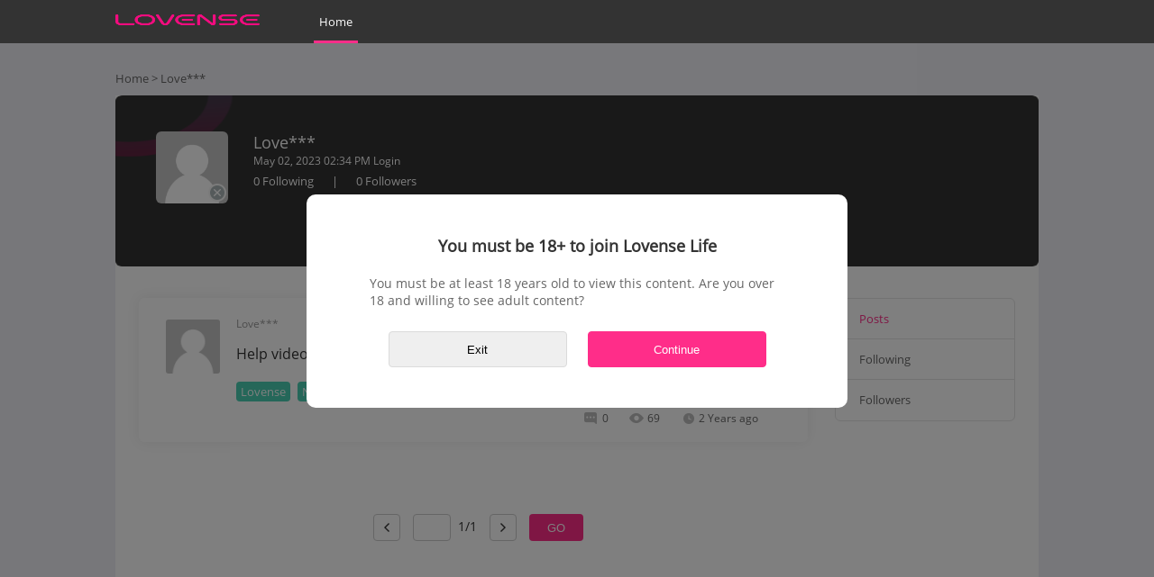

--- FILE ---
content_type: text/html;charset=UTF-8
request_url: https://lovenselife.com/member/1683063281659
body_size: 10753
content:
<!-- 是否是管理员-->
    <!DOCTYPE html>
    <html lang="en">
    <head>
    <!-- Global site tag (gtag.js) - Google Analytics -->    <script async src="https://www.googletagmanager.com/gtag/js?id=UA-15202912-12"></script>    <script>      window.dataLayer = window.dataLayer || [];      function gtag() {        dataLayer.push(arguments);      }      gtag('js', new Date());      gtag('config', 'UA-15202912-12');    </script>    <meta charset="utf-8"/>    <meta http-equiv="X-UA-Compatible" content="IE=edge">    <meta name="viewport" content="width=device-width, initial-scale=1.0, maximum-scale=1.0, user-scalable=0"/>    <meta name="theme-color" content="#333">    <meta name="apple-mobile-web-app-capable" content="yes">    <meta name="mobile-web-app-capable" content="yes"/>    <meta name="apple-mobile-web-app-status-bar-style" content="black">    <meta name="google-site-verification" content=""/>    <meta name="msvalidate.01" content=""/>    <meta name="p:domain_verify" content=""/>    <meta name="format-detection" content="telephone=no"/>    <title>Post - Love*** - Lovense</title>        <meta name="description" content="Love***‘sPost"/>        <meta property="og:description" content="Love***‘sPost"/>    <link rel="dns-prefetch" href="//cdnjs.cloudflare.com"/>    <link rel="dns-prefetch" href="//cdn.jsdelivr.net"/>    <link rel="preconnect" href="https://cdn.lovenselife.com">    <link rel="icon" type="image/png" href="https://cdn.lovenselife.com/images/favicon.png"/>    <link rel="apple-touch-icon" href="https://cdn.lovenselife.com/images/apple-touch-icon.png">    <link rel="shortcut icon" type="image/x-icon" href="https://cdn.lovenselife.com/images/favicon.png">    <meta name="copyright" content="lovense"/>    <meta http-equiv="Window-target" content="_top"/>    <meta property="og:locale" content="en"/>    <meta property="og:title" content="Post - Love*** - Lovense"/>    <meta property="og:site_name" content="Lovense"/>    <meta property="og:url"          content="https://lovenselife.com/member/1683063281659"/>        <meta property="og:image" content="https://cdn.lovenselife.com/images/faviconH.png"/>    <link rel="search" type="application/opensearchdescription+xml" title="Lovense" href="/opensearch.xml">    <link href="https://cdn.lovenselife.com/js/lib/jquery.contextMenu.css" rel="stylesheet">    <link rel="stylesheet" href="https://cdn.lovenselife.com/js/lib/swiper4.min.css"><script type="text/javascript">
    var Label = {
        imAddress:'https://im11.lovense.com',
        activityUrl:'https://activity.lovense.com',
        lang: 'en',
        isFirstLogin:false,
        isMobile:false,
        reportConfirmLabel: 'Please enter additional description (required)',
        invalidPasswordConfirmLabel: 'Use 8-99 characters with a mix of letters, numbers & symbols',
        confirmReportNull:'The reason description is too short. Please enter more than 15 characters.',
        confirmReportSize:'Please enter more than 15 characters.',
        confirmPostHtmlLabel: 'Posting with source code requires verification from Lovense Support. Post now?',
        monitorEyeUrl: '',
        chatConnectLabel: 'Server error. Please check your network connection, refresh the page, or try again later.',
        confirmDeleteMessage:'Do you really want to delete this message?',
        updateArticlePollFailedLabel: 'Some votes are not inserted into the body. If you do not need those votes, please delete them',
        insertLabel: 'Insert',
        updateLabel: 'Update',
        removeLabel: 'Delete',
        addOptionLabel: 'Add option',
        isPublicLabel: 'Is public voters',
        endTimeLabel: 'End time',
        typeLabel: 'Type',
        optionLabel: 'Option',
        titleLabel: 'Title',
        multipleSelectionLabel: 'Multiple selection',
        singleSelectionLabel: 'single selection',
        pollLabel: 'Poll',
        commentEditorPlaceholderLabel: 'Please enter your comment',
        confirmRemoveLabel: 'Sure to detele?',
        editLabel: 'Edit',
        confirmLogoutLabel: 'Are you sure you want to log out?',
        deleteConversationTipLabel:'Are you sure to delete conversation with him/her?',
        version: '20190916',
        moreLabel: 'More',
        hideLabel: 'Hide',
        chatLabel: 'Message',
        chatTextTooLong:'The message is too long',
        openOrgImgLabel: 'view original',
        downloadLabel: 'download',
        revolveLabel: 'revolve',
        nextPageLabel: 'Next',
        YCYLabel: 'Y C Y',
        markedAvailable: false,
        searchLabel:'Search',
        searchTimeTipLabel: '⚡️ <strong>{count}</strong> results in <strong>{time}ms</strong>',
        searchPlaceHolderLabel:'Search title, user or keyword',
        searchEmptyLabel: 'No related data found',
        statUserLabel: 'Users',
        tagLabel: 'Tag',
        commentLabel: 'comment',
        articleLabel: 'Post',
        updateNameTipLabel: '(It takes {point} points to modify the username)',
        certainLabel: 'Confirm',
        deactivateAccountLabel: 'Deactivate account permanently',
        tipLabel: 'Tip',
        reportContentLabel: 'Please explain the reasons for the report',
        miscLabel: 'Misc',
        reportSuccLabel: 'Successfully reported',
        spamADLabel: 'Wrong category',
        pornographicLabel: 'Abusive content',
        violationOfRegulationsLabel: 'Spam',
        allegedlyInfringingLabel: 'Trolling',
        personalAttacksLabel: 'Illegal image(s)',
        violatesTermsOfServiceLabel: 'Violates terms of service',
        posingAccountLabel: 'Posing Account',
        spamADAccountLabel: 'Spam AD Account',
        personalInfoViolationLabel: 'Personal Info Violation',
        reportLabel: 'Report',
        noMessageLabel: 'No message',
        invalidQnAOfferPointLabel: 'Ask reward points must be greater than or equal to 20',
        submitLabel: 'Submit',
        nextStepLabel: 'Next step',
        breezemoonLabel: 'Breezemoon',
        breezemoonDescriptionLabel: 'gentle breeze and bright moon.',
        invalidUserNameLabel: 'Username only allowed to use numbers or letters, max length 20',
        finshLabel: 'Finsh',
        invalidEmailLabel: 'Invalid email',
        confirmPwdErrorLabel: 'Password input is not consistent',
        captchaErrorLabel: 'Captcha error',
        systemErrLabel:'Service Error. Please try again later.',
        RpcErrorLabel:'Rpc exception. Please try again later.',
        imgMaxSize: 10485760,
        miniPostfix: '.min',
        messageLabel: 'Message',
        desktopNotificationTemplateLabel: 'You have ${count} unread messages',
        nameOrEmailLabel:'Username / Email',
        passwordLabel:'Password',
        captchaLabel:'Captcha',
        forgetPwdLabel:'Forgot your password?',
        loginLabel:'Log In',
        rgurl:'https://www.lovense.com/signup',
        developerurl:'https://www.lovense.com/sextoys/developer',
        affiliateurl:'https://www.lovense.com/sextoys/affiliate',
        cammodelurl:'https://www.lovense.com/cam-model',
        fpurl:'https://www.lovense.com/forget-pass',
        invalidPasswordLabel:'Password format is wrong（number and letter, length 6-16）',
        loginNameErrorLabel:'Login name length 1-256',
        twoFactorCaptchaLabel:'Two-factor authentication captcha',
        twoFactorBindTip2Label:'if you accidentally lost the key, you can <a href="https://www.lovense.com/contact" target="_blank" class="color_pink">contact us</a>',
        followLabel: 'Follow',
        unfollowLabel: 'Unfollow',
        followingLabel: 'Following',
        symphonyLabel: 'Lovense',
        cmtLabel: 'Reply',
        collectLabel: 'Save',
        uncollectLabel: 'Unsave',
        copyLabel: 'Copy',
        copiedLabel: 'Copied',
        servePath: 'https://lovenselife.com',
        setEmotionLabel: 'Set common emoji',
        participantsLabel:'participants',
        staticServePath: 'https://cdn.lovenselife.com',
        isLoggedIn: false,
        funNeedLoginLabel: 'After logging in to use the function',
        notificationCommentedLabel: 'Comments Received',
        chatRequestNotificationLabel:'Apply for a chat',
        chatRequestApproveLable:'Agree to {user}’s chat request?',
        chatRequestRejectLable:'Rejecting a chat request for {user}?',
        notificationReplyLabel: 'Replies Received',
        notificationAtLabel: '@ Me',
        notificationFollowingLabel: 'Following',
        notificationVoteUpLabel: 'Likes Received',
        notificationVoteDownLabel: 'Dislikes Received',
        pointLabel: 'Point',
        systemLabel: 'System',
        walletLabel: 'Wallet',
        makeAsReadLabel: 'Mark as read',
        commaLabel: ', ',
        setEmotionLabel: 'Set common emoji',
        year: '2026',
        mouseEffects: true,
        activityStartEatingSnakeTipLabel: 'Play a game need [{point}] integral, determine the beginning of it?',
        activityStartGobangTipLabel: 'Play a game need [{point}] integral, determine the beginning of it?',
        activityAskForDrawLabel: 'The other player asked for draw, do you agree?',
        newVersionAvailableLabel: 'New version available',
        colonLabel: ': ',
        upToDateLabel: 'Is the latest version',
        amountNotEmpty: 'Amout not empty',
        updateFailLabel: 'Update failed',
        updateSuccLabel: 'Successfully updated',
        successBlockedLabel: 'Successfully blocked',
        successUnblockedLabel: 'Successfully unblocked',
        transferSuccLabel: 'Transfer success',
        invalidUserURLLabel: 'Link must be a URL (protocol://host), max length 100',
        tagsErrorLabel: 'Contains up to 4 tags, each tag length 1-100, do not contain special symbols',
        invalidUserQQLabel: 'QQ must be number, max length 12',
        invalidUserIntroLabel: 'Intro maximum length 255',
        invalidUserB3KeyLabel: 'B3 Key max length 20',
        invalidUserB3ClientURLLabel: 'B3 blog interface max length 150',
        invalidUserNicknameLabel: 'Display name length 1-20',
        usedUserNicknameLabel: 'This display name is already in use.',
        invalidPhoneLabel: 'Phone is invalid',
        uploadLabel: 'Upload',
        helpLabel: 'Help',
        articleTitleErrorLabel: 'Post title length 1-255',
        articleContentErrorLabel: 'Post content length 14-{maxArticleContentLength}',
        recordDeniedLabel: 'Audio can be used only after authorization',
        recordDeviceNotFoundLabel: 'Recording device failed to load',
        audioRecordingLabel: '[Recording]',
        uploadingLabel: '[Uploading]',
        articleRewardPointErrorLabel: 'The reward integral must be a positive integer',
        discussionLabel: 'Private discuss',
        commonAtUser: 'false',
        commentErrorLabel: 'Reply content length 4-4096',
        thankSentLabel: 'Thanks have been conveyed~',
        notAllowCmtLabel: 'This post has closed the reply',
        upLabel: 'Like',
        downLabel: 'Dislike',
        removedLabel: 'Related data has been deleted',
        stickConfirmLabel: 'Spend {point} point to stick post?',
        noRevisionLabel: 'Insufficient permissions or content has not changed.',
        thankedLabel: 'Thanked',
        thankLabel: 'Thank',
        isAdminLoggedIn: false,
        adminLabel: 'Admin',
        thankSelfLabel: 'Every salesman boasts of his own wares~',
        replyLabel: 'Reply',
        referenceLabel: 'Reference',
        goCommentLabel: 'Jump to reply',
        commonUpdateCommentPermissionLabel: 'Update comment',
        noPermissionLabel: 'You are <span class="ft-green">Visitor</span>, can not use this function <img align="absmiddle" alt=":flushed:" class="emoji" src="https://cdn.lovenselife.com/emoji/graphics/flushed.png" title=":flushed:"><br><span class="ft-smaller">see community trust sytem</span>',
        rewardLabel: 'Reward',
        closeLabel: 'Close',
        invalidAppRoleLabel: 'No permission to perform this operation',
        cancelLabel: 'Cancel',
        okLabel: 'OK',
        userChannelURL: 'wss://lovenselife.com:443/user-channel?url=' + encodeURIComponent(window.location.href),
        chooseLabel:'Choose',
        firstLoginNickNameTipLabel:'It’s highly recommended that you fill out your profile to let others know more about you.',
        firstLoginNickNameGoLabel:'Go To Profile',
        firstLoginNickNameLaterLabel:'Later',
        age18Tips1Label:'You must be 18+ to join Lovense Life',
        age18Tips2Label:'You must be at least 18 years old to view this content. Are you over 18 and willing to see adult content?',
        exitLabel:'Exit',
        continueLabel:'Continue',
        suretoleaveLabel:'Are you sure to leave?',
        yyyyMMddhhmmssDateFormatJS:"MMM DD, YYYY hh:mm:ss a",
        yyyyMMddhhmmDateFormatJS:"MMM DD, YYYY hh:mm a",
        yyyyMMddhhDateFormatJS:"MMM DD, YYYY hh a",
        yyyyMMddDateFormatJS:"MMM DD, YYYY",
        hhmmDateFormatJS:"hh:mm a",
        yearsAgoLabel:'Years ago',
        monthsAgoLabel:'Months ago',
        weeksAgoLabel:'Weeks ago',
        daysAgoLabel:'Days ago',
        hoursAgoLabel:'Hours ago',
        minutesAgoLabel:'Minutes ago',
        yearAgoLabel:'Year ago',
        monthAgoLabel:'Month ago',
        weekAgoLabel:'Week ago',
        dayAgoLabel:'Day ago',
        hourAgoLabel:'Hour ago',
        minuteAgoLabel:'Minute ago',
        justNowLabel:'Just now',


        csrfToken: '',
        type: 'articles',
        imageTextTipLabel:'[Photo]',
        profileNameRequiredLabel:'Please choose your name',
        profileBirthdayRequiredLabel:'Please choose your age',
        profileGenderRequiredLabel:'Please choose your gender',
        profileLocationRequiredLabel:'Please choose your location',
        profileLovenseRequiredLabel:'Please choose your lovense Toy',
        profileOrientationRequiredLabel:'Please choose your orientation',
        profileControlRequiredLabel:'Please choose your control typ',
        profileInterestRequiredLabel:'Please choose your interest',
        profileIntroRequiredLabel:'Please choose your intro',
        gotoProfileLabel:'Go to profile',
        lackOfDatingInfoTipLabel:'It‘s recommended to fill out Age,Gender,Orientation,Control before you join Live-Dating.',
        downloadRemoteTipLabel:'You need to download the lastest <span style="color:#ff3d89" class="goDownloadRemote">Lovense Remote</span> APP and login first.',
        datingWaitTipLabel:'Waiting for <span style="color:#ff3d89;">#nickname</span> to accept your request.',
        datingRequestLabel:'<span style="color:#ff3d89;">#nickname</span> invite you to join Live-dating,would you accept it?',
        datingRequestLabel2:'<span style="color:#ff3d89;">#nickname</span> invites you to live-dating, agree to the invitation, please go to the <span style="color:#ff3d89" class="goDownloadRemote">Lovense Remote</span> APP.',
        datingRejectedLabel:'<span style="color:#ff3d89;">#nickname</span> has declined your request.',
        datingCanceledLabel:'<span style="color:#ff3d89;">#nickname</span> has canceled their live-dating request.',
        datingWithUserLabel:'You are dating <span style="color:#ff3d89;">#nickname</span> and enter immediately.',
        datingRejectLabel:'No',
        datingAgreeLabel:'Yes',
        datingLineBusyLabel:'This user is busy at the moment.',
        datingOpenAppFailLabel1:'If the open fails, please download the latest <span style="color:#ff3d89" class="goDownloadRemote">Lovense Remote</span> App',
        datingMaybeBusyLabel:'<span style="color:#ff3d89;">#nickname</span>may be busy.',
        datingBusyLabel:'Busy',
        datingFreeLabel:'Available',
        datingAvailableOnMobile:'Live-dating is only available in mobile.',
        datingOpenAppFailLabel1SponsorName:'<span style="color:#ff3d89;">#nickname</span> has accepted your request. Please log in using the latest version of Lovense Remote to join. If you ' + "haven't" + ' installed the latest one then please end this dating session and install it.',
        datingOpenAppFailLabel1ReceiverName:'You have accepted the request from <span style="color:#ff3d89;">#nickname</span> . Please log in using the latest version of Lovense Remote to join. If you ' + "haven't" + ' installed the latest one then please end this dating session and install it.',
        datingEndedLabel:'The dating session with <span style="color:#ff3d89;">#nickname</span> has ended.',
        datingEndedLabel2:'The dating session with <span>#nickname</span>  has ended.'
    };

    Label.actDomains = [];
    Label.prohibitedDomains = [];
            Label.prohibitedDomains.push("Connect With Lovense Users");

            Label.actDomains.push("Lovense Newsletter");

            Label.actDomains.push("General Chat");

            Label.actDomains.push("Interactive Toys");

            Label.actDomains.push("Long Distance Relationships");

            Label.actDomains.push("Gaming");

            Label.prohibitedDomains.push("Moderator's Work Station");

            Label.actDomains.push("Feedback");

            Label.prohibitedDomains.push("Cam Models Lounge");

            Label.prohibitedDomains.push("Developers Corner");

            Label.prohibitedDomains.push("Affiliates Suite");

</script>
    <script src="https://cdn.lovenselife.com/js/lib/jquery-1.8.2.min.js"></script>    <script src="https://cdn.lovenselife.com/js/lib/jquery.contextMenu.js"></script>    <script src="https://cdn.lovenselife.com/js/lib/swiper4.min.js"></script>    <script src="https://cdn.lovenselife.com/js/lib/polyfill.min.js"></script>    <script src="https://cdn.lovenselife.com/js/lib/hyttompf.js?v=1768288211690"></script>    <style>        .context-menu-list {            background: #FFFFFF;            box-shadow: 0 0 10px 0 rgba(0, 0, 0, 0.20);            border-radius: 8px;            border-radius: 8px;            width: 120px;            text-align: center;            border-radius: 6px;            color: #333333;            overflow: hidden;        }        .context-menu-item {            width: 100%;            font-family: OpenSans;            font-size: 15px;            color: #333333;            letter-spacing: -0.36px;            text-align: center;            height: 60px;            line-height: 60px;            border-bottom: 1px solid #D8D8D8;            box-sizing: border-box;            padding: 0;            background: #FFFFFF;        }        .context-menu-item:hover {            background: #ccc;        }        .context-menu-item:last-child {            border-bottom: 0;        }        .context-menu-list .icon-delete.hide {            display: none !important;        }        .context-menu-list .icon-copy.hide {            display: none !important;        }    </style>    <script>      let contentMenu;      let deleteMessageData;      //解决闭包问题导致数据错误      let deleteObject;      $(function () {        $('.emoji_change').hide()        $(document).on("click", ".chat_list_box .emoji_change .hd li", function () {          $(this).parents(".c_chat_box").find(".emoji_list .bd .panel").eq($(this).index()).addClass("active").siblings().removeClass("active")          $(this).addClass("active").siblings().removeClass("active")        })        $.contextMenu({          selector: '.text_overflow_break',          callback: function (key, options) {          },          items: {            "copy": {name: "Copy", icon: "copy"},            "delete": {name: "Delete", icon: "delete"},          }        });        $(window).scroll(function () {          $('.context-menu-list').hide()        })        $(document).on("mousedown", ".text_overflow_break", function (e) {          if (3 == e.which) {            let role = Label.userRole;            let now = new Date().getTime();            deleteMessageData = $(this).parents(".message-item");            deleteObject = $(this).parents(".chatPanel ")            contentMenu = $(this);            let created = deleteMessageData.data('time');            let uid = deleteMessageData.attr('data-uid');            let isImage = deleteMessageData.find('.text_overflow_break').attr('data-image')            if (isImage === 'true') {              $(".context-menu-list .icon-copy").addClass("hide");            } else {              $(".context-menu-list .icon-copy").removeClass("hide");            }            if ((now - created > 120 * 1000 || Label.currentUserId !== uid) &&              !(role === 'adminRole' || role === 'leaderRole' || role === 'ModeratorRole')) {              $(".context-menu-list .icon-delete").addClass("hide");            } else {              $(".context-menu-list .icon-delete").removeClass("hide");            }          }        })        $('.icon-copy').on('click', function (e) {          $("#content_copy").val(contentMenu.context.innerText);          $("#content_copy").select();          document.execCommand("Copy");        })      })    </script>                    <link rel="canonical"
                  href="https://lovenselife.com/member/1683063281659/articles">
    <link href="https://cdn.lovenselife.com/dist/skins/lovense2.0/style.common.2d6cfff4b20acc956e2b.css" rel="stylesheet"><link href="https://cdn.lovenselife.com/dist/skins/lovense2.0/style.index.4e9b3a58ff018764de22.css" rel="stylesheet"><script src="https://cdn.lovenselife.com/dist/skins/lovense2.0/vendors.8223428c7afc51bf0438.js" defer></script><script src="https://cdn.lovenselife.com/dist/skins/lovense2.0/style.common.b508ca1dd94ca93e58f3.js" defer></script><script src="https://cdn.lovenselife.com/dist/skins/lovense2.0/style.index.dad1655cc8f758b09026.js" defer></script><script src="https://cdn.lovenselife.com/dist/skins/lovense2.0/home.3aeef9973d24d85066d8.js" defer></script></head>
    <body>
    <div class="whole">
<header class="header">
    <div class="header_in">
        <div class="header_left">
            <a href="https://lovenselife.com" class="logo">
                <img src="https://cdn.lovenselife.com/assets/img/logo.png" style="height: 12px; width: 160px;">
            </a>
            <ul class="navigation">
                <li>
                    <a href="https://lovenselife.com">
                        Home
                    </a>
                </li>
            </ul>
        </div>
        <div class="header_right" style="margin-right: 300px;">

        </div>
    </div>
</header>
<div class="site_cue">
<div class="u-cookie">
    <span class="u-cookie-span">Our site uses cookies. By continuing to use our site, you agree to the use of cookies. for more information about the use of cookies on our website, please see our <a class="u-cookie-span-a" href="https://www.lovense.com/app/privacy-policy">Privacy Policy.</a></span>
    <a href="javascript:void(0);" class="u-btn u-btn-cookie u-cookie-accept">OK</a>
    <div class="close">X</div>
</div>

<style>
.u-cookie{position:relative;}
.u-cookie .close{position:absolute; cursor:pointer; right:50%; margin-right:-538px; top: 2px; font-size: 14px;}
</style>

</div>
<div class="protocol_update">
    <div class="protocol_update_info">
        <div class="tips_top">
            <h2>Welcome back!</h2>
            <div>
                <p class="txt_html"> </p>
                <br/>
                <p>I agree to the changes in order to continue using Lovense Life.</p>
            </div>
        </div>
        <div class="tips_bottom">
            <span class="disagree">Disagree</span><span class="agree">Agree</span>
        </div>
    </div>
</div>        <div class="main">
            <p class="main_title"><a href="https://lovenselife.com">Home</a> &gt; <a
                        href="https://lovenselife.com/member/1683063281659">Love***</a></p>
            <div class="content" id="home-pjax-container" data-name="1683063281659">
                
                <div class="personal bgf">
<!-- 是否是管理员-->
<div class="avatar_card"
>
    <div class="card_pic">
        <a href="https://lovenselife.com/member/1683063281659">
            <img src="https://cdn.lovenselife.com/images/user-thumbnail.png" style="background-image: url(https://cdn.lovenselife.com/images/user-thumbnail.png)" onerror='this.src="https://cdn.lovenselife.com/images/user-thumbnail.png"' >
        </a>
                <span class="c_off"></span>
    </div>
    <div class="card_con">
        <p class="avatar_name">
            Love***
        </p>
        <input id="userRole" value="memberRole" hidden="hidden"/>
        <div class="user_text">
            <span>
                    May 02, 2023 02:34 PM Login
            </span>
        </div>

        <div class="user_synopsis">
            <div class="follows">
                <ul>
                    <li>
                    0
                        <a href="https://lovenselife.com/member/1683063281659/following/users"><span class="color_white">Following</span></a>
                    </li>
                    <span class="c_line">|</span>
                    <li>0
                        <a href="https://lovenselife.com/member/1683063281659/followers"><span class="color_white">Followers</span></a>
                    </li>
                </ul>
            </div>
        </div>
    </div>
</div>                    <div class="personal_con">
                        <div class="personal_con_l">
    <div class="logindialog"></div>
<div class="personal_posts">
<div class="list_box">
                <div class="list_list">
<style>
.domaintags-1554343391570{
background-color: #4acfb3 !important;
}
</style>
<div class="list_list_l">
    <a href="https://lovenselife.com/member/1683063281659">
        <div class="avatar-mid tooltipped__user" aria-name="1683063281659" data-src="https://cdn.lovenselife.com/images/user-thumbnail.png"></div>
    </a>
</div>
<div class="list_list_r">
    <a href="https://lovenselife.com/member/1683063281659">
        <span class="c_name tooltipped__user" aria-name="1683063281659" >
            Love***
        </span>
    </a>

    <div class="list_txt">
        <a href="https://lovenselife.com/article/1683063561609">
            Help video and can’t find remot to start
        </a>
    </div>

    <div class="list_tag">
                     <span class="tags bg1 domaintags-1554343391570">Lovense</span>
                     <span class="tags bg2 domaintags-1554343391570">New</span>
    </div>

    <div class="list_b">
        <a href="https://lovenselife.com/article/1683063561609#comments">
            <span class="reply_num">
                0
            </span>
        </a>
        <span class="look_num">
                69
        </span>
        <span class="c_time tooltipped tooltipped__n" aria-label="May 02, 2023 02:39 PM">
            2 Years ago
        </span>
    </div>
</div>                </div>
    <div class="pagecontent">
            <a href="javascript:;" class="prev"></a>
        <input type="number" min="1" class="paginationinput" data-url="https://lovenselife.com/member/1683063281659/articles"
               data-query="" data-total="1">1/1
            <a href="javascript:;" class="next"></a>
        <button type="button" class="c_go">GO</button>
    </div>
</div>
                        </div>
                        <div class="personal_con_r">
                            <div class="personal_list">
                                <ul>
                                    <li class="current"><a
                                                href="https://lovenselife.com/member/1683063281659/articles">Posts</a>
                                    </li>
                                    <li ><a
                                                href="https://lovenselife.com/member/1683063281659/following/users">Following</a>
                                    </li>
                                    <li class="li_last"><a
                                                href="https://lovenselife.com/member/1683063281659/followers">Followers</a>
                                    </li>
                                </ul>
                            </div>
                        </div>
                    </div>
                </div>
                
            </div>
        </div>
    </div>


    <style>
        .chatPanel .w-e-text p, .chatPanel .w-e-text h1, .chatPanel .w-e-text h2, .chatPanel .w-e-text h3, .chatPanel .w-e-text h4, .chatPanel .w-e-text h5, .chatPanel .w-e-text table, .chatPanel .w-e-text pre {
            margin: 0.06rem 0 !important;
            line-height: 1.5 !important;
        }

        .chatPanel .w-e-text {
            padding: 15px 5px !important;

        }

        .chatPanel .w-e-text::-webkit-scrollbar {
            width: 0px;
        }

        .hd ul li {
            float: left;
            width: 20px;
            height: 30px;
            margin: 0 6px;
            text-align: center;
            line-height: 30px;
        }

        .hd ul li img {
            width: 20px;
            vertical-align: middle;
            margin-top: -3px;
        }

        .emoji_list li {
            width: 9%;
        }

        .emoji_list .toy li {
            width: 20%;
            margin-bottom: 15px;
        }

        .emoji_list {
            border-radius: 0;
            border-top-left-radius: 5px;
            border-top-right-radius: 5px;
        }

        .emoji_change .hd .active {
            background-color: #dddddd;
        }

        .emoji_list .bd {
        }

        .emoji_list .bd .panel {
            display: none;
        }

        .emoji_list .bd .active {
            display: block;
        }
    </style>
    <div id="chatPanelTemplate" class="hide">
        <div class="chatPanel c_chat_box" id="chatPanel-__CHATWITH__" style="overflow: hidden;">
            <div class="emoji_list" style="bottom: 180px">
                <div class="bd">
                    <div class="panel active">
                        <ul>
                            <li>😀</li>
                            <li>😁</li>
                            <li>😂</li>
                            <li>😃</li>
                            <li>😄</li>
                            <li>😅</li>
                            <li>😆</li>
                            <li>😇</li>
                            <li>😈</li>
                            <li>😉</li>
                            <li>😊</li>

                            <li>😋</li>
                            <li>😌</li>
                            <li>😍</li>
                            <li>😎</li>
                            <li>😏</li>
                            <li>😐</li>
                            <li>😑</li>
                            <li>😒</li>
                            <li>😓</li>
                            <li>😔</li>
                            <li>😕</li>

                            <li>😖</li>
                            <li>😗</li>
                            <li>😘</li>
                            <li>😙</li>
                            <li>😚</li>
                            <li>😛</li>
                            <li>😜</li>
                            <li>😝</li>
                            <li>😞</li>
                            <li>😟</li>
                            <li>😠</li>

                            <li>😡</li>
                            <li>😢</li>
                            <li>😣</li>
                            <li>😤</li>
                            <li>😥</li>
                            <li>😦</li>
                            <li>😧</li>
                            <li>😨</li>
                            <li>😩</li>
                            <li>😪</li>
                            <li>😫</li>

                            <li>😬</li>
                            <li>😭</li>
                            <li>😮</li>
                            <li>😯</li>
                            <li>😰</li>
                            <li>😱</li>
                            <li>😲</li>
                            <li>😳</li>
                            <li>😴</li>
                            <li>😵</li>
                            <li>😶</li>

                            <li>😷</li>
                            <li>😸</li>
                            <li>😹</li>
                            <li>😺</li>
                            <li>😻</li>
                            <li>😼</li>
                            <li>😽</li>
                            <li>😾</li>
                            <li>😿</li>
                            <li>🙀</li>
                            <li>🙁</li>

                            <li>🙂</li>
                            <li>🙃</li>
                            <li>🙄</li>
                            <li>🤐</li>
                            <li>🤑</li>
                            <li>🤒</li>
                            <li>🤓</li>
                            <li>🤔</li>
                            <li>🤕</li>
                            <li>🤗</li>
                            <li>🤢</li>

                            <li>🤢</li>
                            <li>🤣</li>
                            <li>🤤</li>
                            <li>🤥</li>
                            <li>🤧</li>
                            <li>🤨</li>
                            <li>🤩</li>
                            <li>🤪</li>
                            <li>🤫</li>
                            <li>🤬</li>
                            <li>🤭</li>

                            <li>🤮</li>
                            <li>🤯</li>
                            <li>👂</li>
                            <li>👃</li>

                            <li>👆</li>
                            <li>👇</li>
                            <li>👈</li>
                            <li>👉</li>
                            <li>👊</li>
                            <li>👋</li>
                            <li>👌</li>
                            <li>👍</li>
                            <li>👎</li>
                            <li>👏</li>
                            <li>👐</li>

                            <li>🙏</li>
                            <li>🤘</li>
                            <li>🤙</li>
                            <li>🤚</li>
                            <li>🤛</li>
                            <li>🤜</li>
                            <li>🤝</li>
                            <li>🤞</li>
                            <li>🤟</li>
                            <li>🤲</li>
                            <li>✊</li>
                            <li>✋</li>
                        </ul>
                    </div>
                    <div class="panel">
                        <ul>
                            <li>🌙</li>
                            <li>🌞</li>
                            <li>🌟</li>
                            <li>🌧️</li>
                            <li>🌨️</li>
                            <li>🌩️</li>
                            <li>🌷</li>
                            <li>🌸</li>
                            <li>🌹</li>
                            <li>🌺</li>
                            <li>🌻</li>
                            <li>🌼</li>
                            <li>🍅</li>
                            <li>🍆</li>
                            <li>🍇</li>
                            <li>🍈</li>
                            <li>🍉</li>
                            <li>🍊</li>
                            <li>🍋</li>
                            <li>🍌</li>
                            <li>🍍</li>
                            <li>🍎</li>
                            <li>🍏</li>
                            <li>🍐</li>
                            <li>🍑</li>
                            <li>🍒</li>
                            <li>🍓</li>
                            <li>🍔</li>
                            <li>🍕</li>
                            <li>🍷</li>
                            <li>🍸</li>
                            <li>🍹</li>
                            <li>🍺</li>
                            <li>🎃</li>
                            <li>🎄</li>
                            <li>🎅🏻</li>
                            <li>🎈</li>
                            <li>🎉</li>
                            <li>👽</li>
                            <li>👾</li>
                            <li>👿</li>
                            <li>💀</li>
                            <li>💓</li>
                            <li>💙</li>
                            <li>💚</li>
                            <li>💛</li>
                            <li>💜</li>
                            <li>💢</li>
                            <li>💣</li>
                            <li>💤</li>
                            <li>💥</li>
                            <li>💦</li>
                            <li>💧</li>
                            <li>💨</li>
                            <li>💩</li>
                            <li>🧠</li>
                            <li>🧡</li>
                        </ul>
                    </div>
                    <div class="panel toy">
                        <ul style="display: flex;flex-wrap: wrap;">
                            <li><img src="https://lovenselife.com/assets/toy/ambi.png"/></li>
                            <li><img src="https://cdn.lovenselife.com/assets/toy/domi.png"/></li>
                            <li><img src="https://cdn.lovenselife.com/assets/toy/domi_2.png"/></li>
                            <li><img src="https://cdn.lovenselife.com/assets/toy/edge.png"/></li>
                            <li><img src="https://cdn.lovenselife.com/assets/toy/edge2.png"/></li>
                            <li><img src="https://cdn.lovenselife.com/assets/toy/hush_1.5_in.png"/></li>
                            <li><img src="https://cdn.lovenselife.com/assets/toy/hush_1.75_in.png"/></li>
                            <li><img src="https://cdn.lovenselife.com/assets/toy/lush.png"/></li>
                            <li><img src="https://cdn.lovenselife.com/assets/toy/lush_2.png"/></li>
                            <li><img src="https://cdn.lovenselife.com/assets/toy/max.png"/></li>
                            <li><img src="https://cdn.lovenselife.com/assets/toy/max_2.png"/></li>
                            <li><img src="https://cdn.lovenselife.com/assets/toy/misssion.png"/></li>
                            <li><img src="https://cdn.lovenselife.com/assets/toy/nora.png"/></li>
                            <li><img src="https://cdn.lovenselife.com/assets/toy/osci.png"/></li>
                            <li><img src="https://cdn.lovenselife.com/assets/toy/osci_2.png"/></li>
                            <li><img src="https://cdn.lovenselife.com/assets/toy/ferri.png"/></li>
                            <li><img src="https://cdn.lovenselife.com/assets/toy/diamo.png"/></li>
                            <li><img src="https://cdn.lovenselife.com/assets/toy/dolce.png"/></li>
                            <li><img src="https://cdn.lovenselife.com/assets/toy/hyphy.png"/></li>
                            <li><img src="https://cdn.lovenselife.com/assets/toy/gush.png"/></li>
                            <li><img src="https://cdn.lovenselife.com/assets/toy/hush2.png"/></li>
                            <li><img src="https://cdn.lovenselife.com/assets/toy/calor.png"/></li>
                            <li><img src="https://cdn.lovenselife.com/assets/toy/xmachine.png"/></li>
                            <li><img src="https://cdn.lovenselife.com/assets/toy/exomoon.png"/></li>
                            <li><img src="https://cdn.lovenselife.com/assets/toy/tenera.png"/></li>
                            <li><img src="https://cdn.lovenselife.com/assets/toy/gemini.png"/></li>
                            <li><img src="https://cdn.lovenselife.com/assets/toy/flexer.png"/></li>
                        </ul>
                    </div>
                </div>
            </div>
            <div class="emoji_change"
                 style="position: absolute;z-index: 996;  box-shadow: 0 1px 4px rgba(0,0,0,.5); width: 90%;bottom: 150px;left: 5%;height: 30px; background-color: #eee;">
                <div class="hd">
                    <ul>
                        <li class="active">😃</li>
                        <li>💡</li>
                        <li><img src="https://cdn.lovenselife.com/assets/toy/aka_2.png"/></li>
                    </ul>
                </div>
            </div>
            <div class="chat_t"><span class="chat-title"></span> &nbsp;<span class='admin-icon-css'>Mod</span>
                <div style="background-color: #ffc400;height: 28px;line-height: 28px;opacity: 0.8;display: flex;width: 96%;position: absolute;left: 0;bottom: -28px;z-index: 999;" class="chat_a_horn">
                    <a style="font-size: 12px;width: 370px;" href="https://www.tophy.com/?utm_source=lovenselife">📢 Download Tophy and find ideal partner～</a>
                    <button style="font-size: 14px;background-color: #ffc400;" class="close_span_horn">×</button>
                </div>
                <i class="set_chat openChatSetting">
                    <div class="set_c_list chatSettingPanel hide">
                        <ul>
                            <li class="blockMessages" data-tip1="Block messages"
                                data-tip2="Unblock messages">Block messages</li>
                            <li class="muteNotifications" data-tip1="Mute notifications"
                                data-tip2="Unmute notifications">Mute notifications</li>
                            <li class="deleteConversation">Delete Conversation</li>
                        </ul>
                    </div>
                </i> <span class="close_chat closeChatPanel">×</span>
            </div>
            <div class="chat_m chat_c chat-messages"></div>
            <div class="hide new_message_tips">
                <img src="https://cdn.lovenselife.com/assets/img/expand.png"><span
                        class="new_message_num">0</span>new messages
            </div>
            <div class="chat_b">
                <div class="chat_b_t">
                    <span class="send_pic"><input type="file" accept="image/*"></span>
                    <span class="send_emoji"></span>
                </div>
                <div id="chat-editor-menu-__CHATWITH__"></div>
                <div class="chat_b_m" id="chat-editor-content-__CHATWITH__"></div>
                <div class="chat_b_b">
                    <span class="send_mess sendMessage">Send</span>
                </div>
            </div>
        </div>
    </div>
    <div class="chatpanels chat_list_box"></div>
    <input id="content_copy" type="text" style="position: fixed;left: -100%;top:-100%;">
    <footer class="footer">
        <div class="footer_in">
            <div class="footer_t">
                <div class="footer_t_l">
                    <ul>
                        <li><a href="https://www.lovense.com/contact" target="_blank">Contact us</a></li>
                        <li><a href="https://www.lovense.com/sex-blog" target="_blank">Blog</a></li>
                    </ul>
                    <div class="f-share">
                        <a class="facebook-share" href="https://www.facebook.com/lovensetoys/" target="_blank"><span
                                    class="vm s-s s-fb"></span></a>
                        <a class="twitter-share" href="https://twitter.com/Lovense" target="_blank"><span
                                    class="vm s-s s-twt"></span></a>
                        <a class="instagram-share" href="https://www.instagram.com/lovensetoys/" target="_blank"><span
                                    class="vm s-s s-gg"></span></a>
                        <a class="youtube-share" href="https://www.youtube.com/c/LovenseHome" target="_blank"><span
                                    class="vm s-s s-yt"></span></a>
                        <a class="pinterest-share" href="https://www.pinterest.co.uk/lovensetoys/" target="_blank"><span
                                    class="vm s-s s-pi"></span></a>
                    </div>
                </div>
                <div class="footer_t_r">
                    <div class="sent-email">
                        <p>Get the latest news!</p>
                        <div class="e-m-box">
                            <input id="subscribeNewsInput" class="email_ipt"
                                   placeholder="Enter your e-mail for our newsletter">
                            <span class="email_btn"></span>
                            <span class="email_tips hide">The email address is not valid. Please try again.</span>
                            <span class="email_succ hide">Thanks for subscribing!</span>
                        </div>
                    </div>
                </div>
            </div>
        </div>
        <div class="footer_b">
            <div class="footer_b_in">
                <ul>
                    <li><span class="li_first">Copyright © 2009 - 2024 by Hytto Ltd.</span></li>
                    <li><a target="_blank" href="https://www.lovense.com/privacy-policy">Privacy Policy</a></li>
                    <li><a target="_blank" href="https://www.lovense.com/terms-and-conditions">T&amp;C</a></li>
                    <li><a target="_blank" href="https://www.lovense.com/end-user-license-agreement">EULA</a></li>
                    <li><a target="_blank" href="https://www.lovense.com/cookie-policy">Cookie Policy</a></li>
                    <li><a target="_blank" href="https://www.lovense.com/security">Security</a></li>
                    <li><a target="_blank" href="https://lovenselife.com/code-of-conduct" class="li_last">Code Of Conduct</a></li>
                </ul>
            </div>
        </div>
    </footer>
    <script defer src="https://static.cloudflareinsights.com/beacon.min.js/vcd15cbe7772f49c399c6a5babf22c1241717689176015" integrity="sha512-ZpsOmlRQV6y907TI0dKBHq9Md29nnaEIPlkf84rnaERnq6zvWvPUqr2ft8M1aS28oN72PdrCzSjY4U6VaAw1EQ==" data-cf-beacon='{"version":"2024.11.0","token":"d8546d9f210f44e6a7c949038d488ecc","r":1,"server_timing":{"name":{"cfCacheStatus":true,"cfEdge":true,"cfExtPri":true,"cfL4":true,"cfOrigin":true,"cfSpeedBrain":true},"location_startswith":null}}' crossorigin="anonymous"></script>
</body>
    </html>

<!-- Generated in 17ms, 2026/01/16 22:22:53 -->

--- FILE ---
content_type: text/css;charset=UTF-8
request_url: https://cdn.lovenselife.com/dist/skins/lovense2.0/style.index.4e9b3a58ff018764de22.css
body_size: 8891
content:
@charset "UTF-8";@-webkit-keyframes tooltip-appear{0%{opacity:0}to{opacity:1}}@keyframes tooltip-appear{0%{opacity:0}to{opacity:1}}.tooltipped{position:relative;cursor:pointer}.tooltipped:after{z-index:1000000;padding:5px 8px;font-size:11px;font-weight:400;-webkit-font-smoothing:subpixel-antialiased;color:#fff;text-align:center;text-decoration:none;text-shadow:none;text-transform:none;letter-spacing:normal;word-wrap:break-word;white-space:pre;content:attr(aria-label);background:rgba(0,0,0,.8);border-radius:3px;line-height:16px}.tooltipped:after,.tooltipped:before{position:absolute;display:none;pointer-events:none;opacity:0}.tooltipped:before{z-index:1000001;width:0;height:0;color:rgba(0,0,0,.8);content:"";border:5px solid transparent}.tooltipped--hover:after,.tooltipped--hover:before,.tooltipped:active:after,.tooltipped:active:before,.tooltipped:focus:after,.tooltipped:focus:before,.tooltipped:hover:after,.tooltipped:hover:before{display:inline-block;text-decoration:none;-webkit-animation-name:tooltip-appear;animation-name:tooltip-appear;-webkit-animation-duration:.1s;animation-duration:.1s;-webkit-animation-fill-mode:forwards;animation-fill-mode:forwards;-webkit-animation-timing-function:ease-in;animation-timing-function:ease-in;-webkit-animation-delay:.4s;animation-delay:.4s}.tooltipped__s:after,.tooltipped__se:after,.tooltipped__sw:after{top:100%;right:50%;margin-top:5px}.tooltipped__s:before,.tooltipped__se:before,.tooltipped__sw:before{top:auto;right:50%;bottom:-5px;margin-right:-5px;border-bottom-color:rgba(0,0,0,.8)}.tooltipped__se:after{right:auto;left:50%;margin-left:-15px}.tooltipped__sw:after{margin-right:-15px}.tooltipped__n:after,.tooltipped__ne:after,.tooltipped__nw:after{right:50%;bottom:100%;margin-bottom:5px}.tooltipped__n:before,.tooltipped__ne:before,.tooltipped__nw:before{top:-5px;right:50%;bottom:auto;margin-right:-5px;border-top-color:rgba(0,0,0,.8)}.tooltipped__ne:after{right:auto;left:50%;margin-left:-15px}.tooltipped__nw:after{margin-right:-15px}.tooltipped__n:after,.tooltipped__s:after{-webkit-transform:translateX(50%);transform:translateX(50%)}.tooltipped__w:after{right:100%;bottom:50%;margin-right:5px;-webkit-transform:translateY(50%);transform:translateY(50%)}.tooltipped__w:before{top:50%;bottom:50%;left:-5px;margin-top:-5px;border-left-color:rgba(0,0,0,.8)}.tooltipped__e:after{bottom:50%;left:100%;margin-left:5px;-webkit-transform:translateY(50%);transform:translateY(50%)}.tooltipped__e:before{top:50%;right:-5px;bottom:50%;margin-top:-5px;border-right-color:rgba(0,0,0,.8)}.fn__flex{display:flex}.fn__flex-center{-ms-grid-row-align:center;align-self:center}.fn__flex-inline{display:inline-flex;align-items:center}.fn__flex-1{flex:1;min-width:1px}.fn__flex-column{min-height:100%;display:flex;flex-direction:column}.fn__pointer{cursor:pointer}.fn__clear:after,.fn__clear:before{display:table;content:""}.fn__clear:after{clear:both}.fn__left{float:left}.fn__right{float:right}.fn__none{display:none}.fn__hidden{visibility:hidden}.fn__ellipsis{overflow:hidden;text-overflow:ellipsis;white-space:nowrap;word-wrap:normal}.fn__two-line{word-break:break-all;-webkit-line-clamp:2;overflow:hidden!important;text-overflow:ellipsis;-webkit-box-orient:vertical;display:-webkit-box}.ft__original6{color:rgba(0,0,0,.38)}.ft__original7{color:#569e3d}.ft__original8{color:#4285f4}.ft__original9{color:#563d7c}.ft__original10{color:#ffac45}.ft__13{font-size:13px}.ft__smaller{font-size:12px}.ft__center{text-align:center}.ft__nowrap{white-space:nowrap}.ft__fade{color:rgba(0,0,0,.38)}.ft__red{color:#d23f31}.dialog__bg{background-color:#000;height:100%;left:0;opacity:.5;filter:alpha(opacity=50);position:fixed;top:0;width:100%;z-index:999999}.dialog__main{position:fixed;z-index:1000000;background-color:#fff;background-clip:padding-box;border:1px solid rgba(0,0,0,.25);border-radius:5px;box-shadow:0 0 18px rgba(0,0,0,.4);overflow:hidden}.dialog__header{cursor:move;-webkit-user-select:none;-moz-user-select:none;-ms-user-select:none;user-select:none;padding:15px;border-bottom:1px solid #eee}.dialog__header svg{float:right;cursor:pointer;margin-top:4px;color:rgba(0,0,0,.54)}.dialog__header svg:hover{color:#000}.dialog__header h2{float:left;line-height:24px;font-size:16px}.dialog__content{padding:15px;box-sizing:border-box;overflow:auto}.dialog--ycy .dialog__main{background-color:rgba(66,133,244,.36);background-image:url(../../../images/code-bg.png);background-size:16px}.dialog--ycy .dialog__content{padding:0;display:flex;flex-direction:column}.dialog--ycy .dialog__content ul{flex:1;overflow:auto;min-height:1px}.dialog--ycy .dialog__content button{float:right;margin:15px 15px 0 0}.dialog--ycy li{padding:10px 15px;border-bottom:1px solid #eee;color:#fff;line-height:20px;list-style:none}.dialog--ycy li:hover{background-color:#fff;color:#000}.dialog--ycy li .content-reset>p:last-child{margin-bottom:0}.dialog--ycy li .avatar-small{background-color:hsla(0,0%,100%,.8)}.dialog--ycy .dialog__header h2{width:100%}.dialog--ycy .dialog__header svg{display:none}.dialog--ycy .fn__left{line-height:16px;margin:15px 15px 0;float:left;font-size:12px;color:#eee}.cropper-container{font-size:0;line-height:0;position:relative;-webkit-user-select:none;-moz-user-select:none;-ms-user-select:none;user-select:none;direction:ltr;-ms-touch-action:none;touch-action:none}.cropper-container img{display:block;min-width:0!important;max-width:none!important;min-height:0!important;max-height:none!important;width:100%;height:100%;image-orientation:0deg}.cropper-canvas,.cropper-crop-box,.cropper-drag-box,.cropper-modal,.cropper-wrap-box{position:absolute;top:0;right:0;bottom:0;left:0}.cropper-wrap-box{overflow:hidden}.cropper-drag-box{opacity:0;background-color:#fff}.cropper-modal{opacity:.5;background-color:#000}.cropper-view-box{display:block;overflow:hidden;width:100%;height:100%;outline:1px solid #39f;outline-color:rgba(51,153,255,.75)}.cropper-dashed{position:absolute;display:block;opacity:.5;border:0 dashed #eee}.cropper-dashed.dashed-h{top:33.33333%;left:0;width:100%;height:33.33333%;border-top-width:1px;border-bottom-width:1px}.cropper-dashed.dashed-v{top:0;left:33.33333%;width:33.33333%;height:100%;border-right-width:1px;border-left-width:1px}.cropper-center{position:absolute;top:50%;left:50%;display:block;width:0;height:0;opacity:.75}.cropper-center:after,.cropper-center:before{position:absolute;display:block;content:" ";background-color:#eee}.cropper-center:before{top:0;left:-3px;width:7px;height:1px}.cropper-center:after{top:-3px;left:0;width:1px;height:7px}.cropper-face,.cropper-line,.cropper-point{position:absolute;display:block;width:100%;height:100%;opacity:.1}.cropper-face{top:0;left:0;background-color:#fff}.cropper-line{background-color:#39f}.cropper-line.line-e{top:0;right:-3px;width:5px;cursor:e-resize}.cropper-line.line-n{top:-3px;left:0;height:5px;cursor:n-resize}.cropper-line.line-w{top:0;left:-3px;width:5px;cursor:w-resize}.cropper-line.line-s{bottom:-3px;left:0;height:5px;cursor:s-resize}.cropper-point{width:5px;height:5px;opacity:.75;background-color:#39f}.cropper-point.point-e{top:50%;right:-3px;margin-top:-3px;cursor:e-resize}.cropper-point.point-n{top:-3px;left:50%;margin-left:-3px;cursor:n-resize}.cropper-point.point-w{top:50%;left:-3px;margin-top:-3px;cursor:w-resize}.cropper-point.point-s{bottom:-3px;left:50%;margin-left:-3px;cursor:s-resize}.cropper-point.point-ne{top:-3px;right:-3px;cursor:ne-resize}.cropper-point.point-nw{top:-3px;left:-3px;cursor:nw-resize}.cropper-point.point-sw{bottom:-3px;left:-3px;cursor:sw-resize}.cropper-point.point-se{right:-3px;bottom:-3px;cursor:se-resize;opacity:1}@media (min-width:1200px){.cropper-point.point-se{width:5px;height:5px;opacity:.75}}.cropper-point.point-se:before{position:absolute;right:-50%;bottom:-50%;display:block;width:200%;height:200%;content:" ";opacity:0;background-color:#39f}.cropper-invisible{opacity:0}.cropper-bg{background-image:url("[data-uri]")}.cropper-hide{position:absolute;display:block;width:0;height:0}.cropper-hidden{display:none!important}.cropper-move{cursor:move}.cropper-crop{cursor:crosshair}.cropper-disabled .cropper-drag-box,.cropper-disabled .cropper-face,.cropper-disabled .cropper-line,.cropper-disabled .cropper-point{cursor:not-allowed}#nprogress{pointer-events:none}#nprogress .bar{background:#d23f31;position:fixed;z-index:1031;top:0;left:0;width:100%;height:2px}.avatar,.avatar-big,.avatar-mid,.avatar-small{border-radius:3px 3px 3px 3px;display:inline-block;vertical-align:middle;overflow:hidden;margin-top:4px;background-image:url(../../../images/user-thumbnail.png);background-color:rgba(0,0,0,.02);background-size:cover;background-repeat:no-repeat;background-position:50%}.avatar{height:45px;width:45px;margin-right:10px}.avatar--tag{background-image:url(../../../images/index-bg.svg);background-color:transparent}.avatar-small{height:20px;width:20px}.avatar-mid{height:60px;width:60px;margin-right:15px}.avatar-big{height:80px;width:80px;border-radius:6px}.editor-panel{position:fixed;width:100%;z-index:120;height:100%;box-sizing:border-box;bottom:-200%;display:none}.editor-panel #replyUseName{line-height:20px;height:20px}.editor-panel .editor-content-panel{width:100%;background-color:#f1f7fe;bottom:0;z-index:121;position:absolute;padding:15px;box-sizing:border-box;display:none}.editor-panel .editor-content-panel>div{margin:0 auto;max-width:1100px}.editor-panel .editor-content-panel .comment-submit{margin-top:15px}.editor-panel .editor-bg{background-color:rgba(0,0,0,.5);height:100%;position:absolute;top:0;width:100%}.editor-panel .editor-hide{color:#616161;margin:-3px 0 6px;font-size:22px}.editor-panel .editor-hide:hover{color:#000}.user-card{width:360px;box-shadow:0 3px 12px rgba(27,31,35,.15);background-color:#fff;min-height:50px;box-sizing:border-box;font-size:14px;border-radius:3px;border-top:1px solid transparent}.user-card>div{padding:15px;border-radius:3px}.user-card--bg{width:460px!important;background-size:cover;background-position:50%}.user-card--bg .avatar-mid{width:120px!important;height:120px!important;top:65px!important}.user-card--bg>div{margin-top:120px;border-radius:0 0 3px 3px}.user-card--bg .user-card__info,.user-card--bg .user-card__name{margin-left:135px!important}.user-card__name{color:#000;font-size:18px;line-height:22px;margin-left:92px}.user-card__name:hover{color:#000}.user-card__info{margin:8px 0;line-height:18px;font-size:14px;min-height:18px}.user-card__icons a,.user-card__icons span{margin-right:15px;float:left;height:20px}.user-card__icons a svg,.user-card__icons span svg{margin-top:2px;height:16px;width:16px;color:rgba(0,0,0,.54);vertical-align:super}.user-card__icons a:hover{text-decoration:none}.user-card__icons a:hover svg{color:#4285f4}.user-card__icons img{float:left;margin-top:2px}.user-card__icon--disabled svg{opacity:.3}.user-card .avatar-mid{height:77px;width:77px;position:absolute;top:-39px;background-color:hsla(0,0%,100%,.8)}svg{fill:currentColor;display:inline-block;stroke-width:0;stroke:currentColor;width:14px;height:14px}.form{position:relative}.form table{width:100%}.form input[type=datetime-local],.form input[type=datetime],.form input[type=number],.form input[type=password],.form input[type=text],.form select,.form textarea{border:1px solid #d1d5da;background-color:#fafafa;border-radius:3px;box-shadow:inset 0 1px 2px rgba(27,31,35,.075);padding:7px 8px;width:100%;line-height:17px;box-sizing:border-box;-moz-box-sizing:border-box;-webkit-box-sizing:border-box}.form input[type=datetime-local]:focus,.form input[type=datetime]:focus,.form input[type=number]:focus,.form input[type=password]:focus,.form input[type=text]:focus,.form select:focus,.form textarea:focus{background-color:#fff;box-shadow:inset 0 1px 2px rgba(27,31,35,.075),0 0 0 .2em #dbedff;border:1px solid #4285f4}.form label{color:#616161;font-size:15px;margin:10px 0 5px;float:left}.form label>a{font-weight:400}.form label input[type=checkbox],.form label input[type=radio]{width:auto;vertical-align:text-top}.form input[type=file]{width:1px;opacity:.001;height:16px;overflow:hidden}.form select{height:33px;padding-top:5px}.btn{cursor:pointer;border-radius:3px;padding:6px 12px;background-color:hsla(0,0%,100%,.58);border:1px solid #d5d5d5;border-bottom-color:#e1e1e1;box-sizing:border-box;line-height:19px;white-space:nowrap;display:inline-block}.btn.green{color:#fff;background-color:#60b044;border-color:#569e3d}.btn.green:hover{background-color:#569e3d}.btn.red{color:#d23f31}.btn.red-hover,.btn.red:hover{color:#fff;border-color:#d23f31;background-color:#d23f31}.btn.small{padding:0 5px;font-size:12px;font-weight:400;display:inline-block;line-height:19px;height:20px;text-shadow:none}.btn.mid{padding:3px 8px;font-size:13px;line-height:20px;height:28px}.tip__top{padding:15px}.tip__top--error{color:#d23f31;background-color:#ffdce0;border:1px solid rgba(27,31,35,.15)}.tip__top--error .tip__svg:hover{color:#962b21}.tip__top--succ{background-color:#dbedff;border:1px solid rgba(27,31,35,.15);color:#032f62}.tip__top--succ .tip__svg:hover{color:#010b18}.tip__svg{cursor:pointer;padding:1px;height:14px;width:14px}.tip__ul{margin-left:27px}.tip.error{color:#d23f31;background-color:#ffdce0;border:1px solid rgba(27,31,35,.15);border-radius:2px}.tip ul{margin:5px 30px;text-align:left;line-height:21px}.tip.succ{background-color:#dbedff;border:1px solid rgba(27,31,35,.15);border-radius:2px;color:#032f62}#addArticleTip,#loginTip,#registerTip{white-space:normal;word-wrap:break-word;word-break:break-all}.wrapper{width:90%;margin:0 auto;display:flex;min-width:720px;max-width:980px}.wrapper>.module:last-child{margin-bottom:0}.ais-pagination--item{list-style:none;line-height:35px;float:left}.ais-pagination--item__active>a{background-color:#ff2d89!important;color:#fff!important}.ais-pagination--item__first,.ais-pagination--item__last{display:none}.ais-pagination--item__disabled>span{color:#ddd}.ais-pagination--item svg{vertical-align:middle}.ais-pagination--link{display:block;padding:0 9px}.ais-hits--item{border-bottom:1px solid #eee;white-space:normal;word-wrap:break-word;word-break:break-all}.ais-hits--item>a,.ais-hits--item>div{cursor:pointer;display:block;padding:15px}.ais-hits--item>a:hover,.ais-hits--item>div:hover{background-color:#f9f9f9;text-decoration:none}.ais-hits--item:last-child{border-bottom:0}.ais-hits--item .title{line-height:20px;margin-bottom:2px;font-size:16px;color:#000}.ais-hits--item .meta{color:rgba(0,0,0,.54);font-size:12px}.ais-hits--item em{color:#d23f31;font-style:normal}#aaStats,.ais-hits__empty{text-align:center;margin:15px 0;color:rgba(0,0,0,.54)}.ais-search-box--magnifier-wrapper{display:none}.ais-refinement-list--item{padding:8px 15px;cursor:pointer}.ais-refinement-list--item:hover{background-color:#f9f9f9}.ais-refinement-list--count{float:right;padding:2px 5px;font-size:12px;font-weight:600;line-height:16px;color:#000;background-color:#eee;border-radius:20px}@font-face{font-family:Open Sans;src:url(../../../assets/font/opensans.ttf);src:local("Open Sans"),url(../../../assets/font/opensans.ttf) format("truetype")}*{box-sizing:border-box}body,html{height:100%;font-size:12px;color:#333;font-family:Open Sans,微软雅黑,Helvetica,Helvetica Neue,Arial,黑体,sans-serif;background:#f0f0f6;-webkit-text-size-adjust:none;font-style:normal}blockquote,body,code,dd,div,dl,dt,fieldset,figure,form,h1,h2,h3,h4,h5,h6,input,label,legend,li,ol,p,pre,td,th,ul{margin:0;padding:0;border:0;outline:0}textarea{font-size:14px;resize:none;font-family:Open Sans,Helvetica,Arial,sans-serif}table{border-spacing:0}fieldset,img{border:0}address,caption,cite,code,dfn,em,th,var{font-style:normal}button{border:0;outline:none;cursor:pointer}td{word-break:break-all}pre{white-space:pre-wrap;white-space:-moz-pre-wrap;white-space:-o-pre-wrap;word-wrap:break-word;font-family:Helvetica,Arial,sans-serif}a:active,a:hover{text-decoration:none;cursor:pointer}a{outline:none;cursor:pointer}a:active{star:expression(this.onFocus=this.blur())}a.color_pink{color:#ff2d89}input,input:active,input:focus{-webkit-user-select:text;-moz-user-select:text;-ms-user-select:text;user-select:text}input::-webkit-inner-spin-button,input::-webkit-outer-spin-button{-webkit-appearance:none}input[type=number]{-moz-appearance:textfield}.mybtn{background-color:#ff2d89;border-radius:4px;color:#fff;display:inline-block;text-align:center;height:35px;line-height:35px;padding:0 10px}.mybtn.gray{background-color:#dedede;color:#333}.color_pink{color:#ff2d89}.color_white{color:#fff}.color_green{color:#5eb41b}.color_6{color:#666;font-weight:400}.color_9{color:#999}.h4{font-size:14px}.font13{font-size:13px}.bgf{background-color:#fff}.text-right{text-align:right}.text-center{text-align:center}.float_r{float:right}.pd_35{padding:35px}.pdb0{padding-bottom:0}.border0{border:0!important}.border_b1{border-bottom:1px solid #dbdbdb}.marb10{margin-bottom:10px}.pd26{padding:0 26px}.white_space{white-space:nowrap;overflow:hidden;text-overflow:ellipsis}.word_break{word-wrap:break-word;overflow:hidden;word-break:break-all;display:block}.main{margin:0 auto;padding:68px 0 20px;min-height:797px}.main .main_title a{color:#666}.toys_box{width:530px;border-radius:6px;background-color:#fff;padding:45px 15px;position:absolute;top:30%;left:50%;margin-left:-390px}.toys_box ul li{float:left;margin:0 35px 40px;text-align:center;font-size:13px;color:#666;position:relative;cursor:pointer}.toys_box ul li i{width:16px;height:16px;border:1px solid #dbdbdb;border-radius:50%;position:absolute;top:-4px;right:0;background-color:#f1f1f1}.toys_box ul li.current i{background:#5eb41c url(../../../assets/img/checkIcon.png) 50% no-repeat;border-color:#5eb41c}.toys_box ul li.current{color:#ff2d89}.toy_btn{clear:both}.toy_btn span{width:168px;height:35px;line-height:35px;display:inline-block;border-radius:6px;vertical-align:middle;cursor:pointer}.toy_btn span.cancel{border:1px solid #666;font-size:14px;background-color:#fff;margin-right:10px;position:inherit;color:#333;font-weight:400}.toy_btn span.confirm{font-size:14px;color:#fff;background-color:#ff2d89}.long_list::-webkit-scrollbar{width:0;background-color:transparent}.long_list::-webkit-scrollbar-track{background-color:transparent}.main{width:1024px;overflow:hidden;margin:48px auto 0;padding:20px 0}.main .main_title{color:#666;font-size:13px;height:38px;line-height:38px}.main .content{width:100%;overflow:hidden;padding-bottom:38px}.main .content .home_con_l{float:left;width:736px;background-color:#fff;padding:35px 32px}.home_con_l .home_con_l_title{font-size:18px;background:url(../../../assets/img/bg1.png) 0 no-repeat;padding-left:12px;margin-bottom:25px}.home_list{width:100%;height:100px;border-radius:6px;overflow:hidden;margin-bottom:20px;box-shadow:0 0 15px 0 #eee}.home_list .home_list_l{width:100px;height:100px;line-height:100px;text-align:center;float:left}.chatroom-index{cursor:pointer;float:left;margin-right:40px}.home_list .home_list_l img{width:100%}.home_list_l.bg1{background:#ff9075 url(../../../assets/img/icon1.png) 50% no-repeat}.home_list_l.bg2{background:#6d7ffd url(../../../assets/img/icon2.png) 50% no-repeat}.home_list_l.bg3{background:#4acfb3 url(../../../assets/img/icon3.png) 50% no-repeat}.home_list_l.bg4{background:#cda8cd url(../../../assets/img/icon4.png) 50% no-repeat}.home_list_l.bg5{background:#2ab9c8 url(../../../assets/img/icon5.png) 50% no-repeat}.home_list_l.bg6{background:#ff9075 url(../../../assets/img/icon6.png) 50% no-repeat}.home_list_l.bg7{background:#dedede url(../../../assets/img/icon7.png) 50% no-repeat}.home_list .home_list_r{width:100%;padding:0 30px 0 130px;height:100px}.home_list_r h3{font-size:16px}.home_list_r h3 span{font-size:12px;font-weight:400;margin-left:5px}.home_list_r .p_txt{font-size:13px;color:#666;margin-top:6px;overflow:hidden;text-overflow:ellipsis;display:-webkit-box;-webkit-line-clamp:3;-webkit-box-orient:vertical;max-height:54px;max-height:46px \0}.dis_flex{display:-webkit-flex;display:flex;height:100px;align-items:center}.mar_t50{margin-top:50px}.main .content .home_con_r{width:268px;float:right;overflow:hidden}.home_r_box{width:100%;background-color:#fff;overflow:hidden;padding:40px 20px;font-size:13px;color:#666;margin-bottom:20px}.home_r_box.home_r_box1{padding-right:0}.home_r_box h4{font-size:14px;color:#333}.home_r_box.home_r_box1 h4{margin-bottom:10px}.home_r_box p{margin-top:20px}.home_r_box ul li{width:100%;height:50px;border-bottom:1px solid #f0f0f0;padding-right:40px;line-height:50px;white-space:nowrap;overflow:hidden;text-overflow:ellipsis;position:relative}.home_r_box ul li a{color:#666}.home_r_box ul li img{width:22px;border-radius:50%;position:absolute;top:15px;right:10px;display:inline-block;height:22px}.c_create{width:100%;background-color:#fff;padding:35px}.c_create .h4_title{font-size:14px;margin-bottom:10px}.c_create .c_box{margin-bottom:30px}.c_create .title_ipt{width:100%;height:42px;border:1px solid #dbdbdb;background-color:#f6f6f6;border-radius:4px;padding:0 65px 0 10px;line-height:40px \0}.c_create .ipt_content{width:100%;border-radius:4px;background-color:#eee}.choose_category .choose_txt{font-size:14px;color:#999}.choose_category .category_first,.choose_category .category_second{width:100%;padding-top:15px}.choose_category .category_first span,.choose_category .category_second span,.list_tag span{padding:5px 20px;border:1px solid #dbdbdb;border-radius:3px;margin:0 10px 10px 0;display:inline-block;background-color:#fff;font-size:13px;color:#666;cursor:pointer}.choose_category .category_second span{border:1px solid #f4f4f4;background-color:#f4f4f4}.choose_category .category_first span.current,.choose_category .category_second span.current,.list_tag span.current{background-color:#ff2d89;border-color:#ff2d89;color:#fff}.choose_category .category_second{padding-left:35px;background:url(../../../assets/img/biaoqian.png) left 15px no-repeat;min-height:32px}.category_second .category_div{display:none}.create_reply{font-size:14px}.create_reply input{display:none}.create_reply .reply_label{cursor:pointer}.create_reply .reply_label i{width:15px;height:15px;display:inline-block;vertical-align:middle;border-radius:4px;border:1px solid #ccc;margin:-2px 8px 0 0}.create_reply .reply_label.checked i{border-color:#ff2d89;background:#ff2d89 url(../../../assets/img/checkIcon.png) 50% no-repeat}.post_btn_box{padding:60px 0;overflow:hidden;text-align:center}.post_btn_box .btn{width:250px;height:38px;background-color:#ff2d89;padding:0;line-height:38px;font-weight:700;color:#fff;font-size:16px;display:inline-block;border-radius:4px;cursor:pointer}.list_list{width:100%;min-height:160px;border-radius:6px;overflow:hidden;margin-bottom:20px;box-shadow:0 0 15px 0 #eee;padding:20px 35px 25px 30px}.list_list .list_list_l{width:60px;height:105px;float:left;position:relative;z-index:99}.list_list .list_list_l img{width:60px;height:60px;border-radius:4px;margin-top:4px}.list_list .list_list_r{width:100%;height:105px;padding-left:78px;position:relative}.list_list .list_list_r .c_name{color:#999;display:inline-block}.list_list .list_list_r .list_txt{font-size:16px;margin-top:6px;overflow:hidden}.list_txt a{display:block;white-space:nowrap;overflow:hidden;text-overflow:ellipsis;margin-top:8px}.list_list .list_list_r .list_tag{margin-top:20px;min-height:32px}.list_tag .tags{min-width:18px;padding:2px 5px;border-radius:4px;color:#fff!important;margin-right:5px;border:0;cursor:default}.list_tag .tags.bg1{background-color:#ff2d89}.list_tag .tags.bg2{background-color:#599dfd}.list_tag .tags.bg3{background-color:#f25269}.list_tag .tags.bg4{background-color:#68ca42}.list_b{text-align:right}.list_b span{color:#666;padding-left:20px;margin-right:20px}.list_b span.reply_num{background:url(../../../assets/img/icon01.png) 0 no-repeat}.list_b span.look_num{background:url(../../../assets/img/icon02.png) 0 no-repeat}.list_b span.c_time{background:url(../../../assets/img/icon03.png) 3px no-repeat}.list_box>.list_tag{margin-bottom:20px}.avatar_card{min-width:700px;display:inline-block;border-radius:6px;background:url(../../../assets/img/card_bg.png) no-repeat;-webkit-background-size:100% 100%;background-size:100% 100%;padding:40px 40px 70px 45px;top:50%;left:50%;position:fixed;margin-left:-350px;margin-top:-100px}.personal .avatar_card{top:unset;left:unset;position:unset;margin-left:0;margin-top:0}.avatar_card .card_pic{width:80px;float:left;height:80px;position:relative;z-index:99}.avatar_card .card_pic img{width:80px;height:80px;border-radius:6px}.avatar_card .card_pic .c_on{background:url(../../../assets/img/available.png) no-repeat;-webkit-background-size:100%;background-size:100%}.avatar_card .card_pic .c_off,.avatar_card .card_pic .c_on{width:20px;height:20px;position:absolute;right:2px;bottom:2px}.avatar_card .card_pic .c_off{background:url(../../../assets/img/offline.png) no-repeat;-webkit-background-size:100%;background-size:100%}.avatar_card .card_con{width:100%;padding-left:108px;position:relative}.card_con .avatar_name{color:#fff;font-size:18px}.card_con .avatar_name a{color:#fff}.card_con .avatar_name1{color:#333;font-size:16px}.card_con .avatar_name img{margin-left:6px}.card_con .join_text{color:#666}.card_con .join_text span{margin-right:20px}.card_con .join_text span.address{padding-left:12px;background:url(../../../assets/img/icon04.png) 0 no-repeat}.card_con .user_text{color:#fff}.card_con .user_text span{margin-right:20px}.card_con .user_text span.address{padding-left:12px;background:url(../../../assets/img/icon13.png) 0 no-repeat}.toys{margin-top:12px}.toys img{margin-right:4px}.avatar_synopsis{font-size:13px;color:#999;margin-top:5px}.avatar_synopsis .follows{width:100%;overflow:hidden}.avatar_synopsis .follows ul li{float:left}.avatar_synopsis .follows ul .c_line{margin:0 20px;float:left}.user_synopsis{font-size:13px;color:#fff;margin-top:5px}.user_synopsis .follows{width:100%;overflow:hidden}.user_synopsis .follows ul li{float:left}.user_synopsis .follows ul .c_line{margin:0 20px;float:left}.synopsis_txt{width:100%;overflow:hidden;margin-top:10px}.synopsis_txt span{color:#dbdbdb;width:50px;float:left}.synopsis_txt_r{width:100%;padding-left:70px;max-width:450px}.synopsis_txt p{white-space:nowrap;overflow:hidden;text-overflow:ellipsis;position:relative;width:100%;max-width:450px}.card_con .to_follow{position:absolute;top:10px;right:30px;font-size:13px;background-color:#fff;height:26px;line-height:26px;min-width:80px;text-align:center;border-radius:6px;padding:0!important;cursor:pointer}.detail_top{width:100%;padding:45px 26px 50px}.detail_top_l{width:72px;float:left;text-align:center;font-size:14px}.detail_top_l img{width:72px;border-radius:6px;margin-top:4px}.detail_top_r{width:100%;padding-left:100px}.detail_top_r .detail_title{font-size:18px;line-height:22px}.detail_top_r .cvt{margin-top:10px;display:block;overflow:hidden}.detail_top_r .cvt li{float:left;margin-right:30px;padding-left:20px;color:#666}.detail_top_r .cvt li a{color:#666}.detail_top_r .cvt li.li_1{background:url(../../../assets/img/icon01.png) 0 no-repeat}.detail_top_r .cvt li.li_2{background:url(../../../assets/img/icon02.png) 0 no-repeat}.detail_top_r .cvt li.li_3{background:url(../../../assets/img/icon03.png) 0 no-repeat}.detail_top_r .de_txt{margin-top:10px}.detail_top_r .de_txt img{max-width:100%}.de_b{margin-top:35px}.de_b .de_tag{min-width:60px;padding:2px 5px;border-radius:4px;color:#fff;margin-right:5px;background-color:#ff2d89;display:inline-block;text-align:center}.de_b .de_b_r{float:right}.de_function{margin-top:10px}.de_function li{float:left;margin-right:20px;padding-left:18px;color:#666;height:20px;line-height:20px;cursor:pointer}.de_function li a{color:#666}.de_function li:last-child{margin-right:0}.c_favorite{background:url(../../../assets/img/xin.png) 0 no-repeat}.c_favorite.active{background:url(../../../assets/img/xin_1.png) 0 no-repeat}.c_like{background:url(../../../assets/img/like.png) 0 no-repeat}.c_like.active{background:url(../../../assets/img/like_1.png) 0 no-repeat}.c_oppose{background:url(../../../assets/img/tread.png) left 5px no-repeat}.c_oppose,.c_oppose.active{padding-left:22px!important}.c_oppose.active{background:url(../../../assets/img/tread_1.png) left 5px no-repeat}.c_report{background:url(../../../assets/img/qi.png) 0 no-repeat;padding-left:20px}.c_report.active{background:url(../../../assets/img/qi_1.png) 0 no-repeat;padding-left:20px}.c_reply{background:url(../../../assets/img/reply.png) 0 no-repeat;padding-left:23px!important}.c_mores{background:url(../../../assets/img/more.png) 0 no-repeat}.c_edits,.c_mores{padding-left:18px!important;position:relative}.c_edits{background:url(../../../assets/img/edit.png) 0 no-repeat}.c_dels{background:url(../../../assets/img/del.png) 0 no-repeat;padding-left:16px!important;position:relative}.c_report_li{background:url(../../../assets/img/qi.png) 30px no-repeat}.c_edits_li,.c_report_li{padding-left:50px!important;position:relative}.c_edits_li{background:url(../../../assets/img/edit.png) 30px no-repeat}.c_dels_li{background:url(../../../assets/img/del.png) 30px no-repeat;padding-left:50px!important;position:relative}.detail_bottom_t{width:100%;height:55px;line-height:55px;padding:0 26px;margin-top:20px;border-bottom:1px solid #dbdbdb}.detail_bottom_t .c_refresh{background:url(../../../assets/img/icon05.png) 0 0 no-repeat;margin-right:30px}.detail_bottom_t .c_down,.detail_bottom_t .c_refresh{width:15px;height:15px;vertical-align:middle;display:inline-block;cursor:pointer}.detail_bottom_t .c_down{background:url(../../../assets/img/icon05.png) -35px 0 no-repeat;margin-right:20px}.detail_bottom_b{padding:26px 0 50px 26px;min-height:400px}.detail_bottom_b .de_list{margin-top:23px}.detail_bottom_b .de_list:after,.detail_bottom_b .de_list:before{content:"";display:table;clear:both}.detail_bottom_b .de_list.mar0{margin-top:0}.de_list_l{position:relative;z-index:99}.detail_bottom_b .de_list .de_list_l{width:36px;float:left}.detail_bottom_b .de_list .de_list_l img{width:100%;border-radius:4px}.detail_bottom_b .de_list .de_list_r{width:100%;padding:0 0 0 55px;border-bottom:1px solid #dbdbdb}.detail_bottom_b .de_list .de_list_r.pdr40{padding-right:40px}.comment_ipt{width:100%;height:36px;border:1px solid #dbdbdb;border-radius:4px;padding-left:15px}.de_list_r_in{padding:0 40px 15px 0}.de_list_r_in:after{content:"";display:table;clear:both}.name_time{color:#999;position:relative;margin-top:3px}.name_time a{color:#999}.de_list_r_txt{margin-top:2px}.de_list .de_list_r .name_time .operate{position:absolute;right:0;top:0}.de_list .de_list_r .name_time .operate .c_del,.de_list .de_list_r .name_time .operate .c_edit{display:inline-block;cursor:pointer}.de_list .de_list_r .name_time .operate .c_edit{margin-right:15px}.reply_second{width:100%}.reply_second:after,.reply_second:before{content:"";display:table;clear:both}.reply_second.active{height:20px}.reply_second .de_list .de_list_r{border-bottom:none}.reply_second .de_list{border-top:1px solid #dbdbdb;padding-top:20px;margin-top:10px}.show_hide{font-size:14px;display:inline-block;cursor:pointer;color:#ff2d89}.show_hide .up_down{width:15px;height:10px;display:inline-block;background:url(../../../assets/img/reply_down.png) 0 0 no-repeat;vertical-align:middle;position:inherit;margin-left:5px;margin-top:0;background-size:13px}.show_hide .up_down.active{background:url(../../../assets/img/reply_up.png) 0 0 no-repeat;background-size:13px}.personal .avatar_card{width:100%;border-radius:none}.personal .avatar_card .view_time{position:absolute;top:0;right:30px}.personal .avatar_card .view_time .c_time,.personal .avatar_card .view_time .c_view{border:1px solid #fff;height:80px;padding:8px 20px;min-width:100px;border-radius:10px;float:left;text-align:center}.personal .avatar_card .view_time .c_view{margin-right:20px}.personal .avatar_card .view_time .c_time .p1,.personal .avatar_card .view_time .c_view .p1{color:#fff;font-size:24px}.personal .avatar_card .view_time .c_time .p2,.personal .avatar_card .view_time .c_view .p2{font-size:14px;color:#fff}.personal .avatar_card .view_time .c_time .p1 span{font-size:16px}.personal_con{padding:35px 26px;position:relative}.personal_con_l{width:100%;padding-right:230px;min-height:600px}.personal_con_r{position:absolute;top:35px;right:26px}.personal_con_l .con_box{width:100%;padding:35px 26px;-webkit-box-shadow:0 1px 15px rgba(0,0,0,.3);box-shadow:0 1px 15px rgba(0,0,0,.3);border-radius:6px;min-height:900px}.personal_con_l .con_box.con_box1{padding-right:0}.personal_con_l .con_box.con_box2{padding:35px 0}.personal_home .personal_home_h3{font-size:16px;margin-bottom:20px}.personal_home .personal_home_div{background-color:#f9f9f9;height:70px;width:100%;border-radius:6px;border:1px solid #efefef;margin-bottom:40px}.personal_home .personal_home_div ul{line-height:70px}.personal_home .personal_home_div ul li{float:left;padding:0 35px;text-align:center;line-height:22px}.personal_home .personal_home_div ul .c_line{float:left;color:#dbdbdb}.personal_home .personal_home_div ul li .li_t{font-size:18px;color:#666;margin-top:12px;font-weight:700}.personal_home .personal_home_div ul li .li_b{font-size:13px;color:#999}.personal_list{width:200px}.personal_list ul{border:1px solid #e5e5e5;overflow:hidden;border-radius:6px}.personal_list ul li{height:45px;line-height:45px;border-bottom:1px solid #e5e5e5;font-size:13px;color:#666}.personal_list ul li a{padding-left:26px;color:#666;width:100%;height:100%;display:block;position:relative}.personal_list ul li.li_last{border:0}.personal_list ul li.current a{border-left:4px solid #ff2d89;padding-left:22px;color:#ff2d89}.my_reply_list{margin-bottom:20px}.my_reply_list_1{padding:0 26px 20px}.my_reply_l{width:45px;float:left;height:45px;position:relative;z-index:99}.my_reply_l img{width:45px;height:45px;border-radius:3px}.my_reply_l .c_on{width:15px;height:15px;position:absolute;right:2px;bottom:2px;background:url(../../../assets/img/available.png) no-repeat;-webkit-background-size:100%;background-size:100%}.my_reply_r{width:100%;padding-left:65px}.my_reply_r_in{width:100%;border-bottom:1px solid #dbdbdb;padding-bottom:20px;padding-right:20px}.reply_title{color:#666;font-size:14px}.reply_title a{color:#666}.reply_txt{font-size:14px;margin-top:15px}.favorite_post{position:absolute;top:0;right:-20px;display:inline-block;height:20px;width:20px;cursor:pointer}.personal_follow .card_con .join_text{color:#999}.personal_follow .synopsis_txt span{width:70px;color:#333}.personal_follow .synopsis_txt_r{padding-left:70px;width:450px;color:#666}.personal_follow .follows{margin-top:5px}.my_reply_r.card_con{position:relative}.synopsis_txt_r.c_t p{white-space:normal;overflow:hidden;text-overflow:none}.personal_follow .to_follow{width:85px;height:26px;border:1px solid #dbdbdb}.to_follow.current{background-color:#ff2d89;color:#fff;border-color:#ff2d89}.toy_personal{position:absolute;top:45px;right:30px}.setting_top{width:100%;border-bottom:1px solid #dbdbdb;padding:10px 35px;position:relative}.c_title{background:url(../../../assets/img/bg1.png) 0 no-repeat;padding-left:10px;font-size:14px;font-weight:700}.c_box{width:100%;margin-bottom:30px;position:relative}.setting_ipt,.setting_select{width:100%;border:1px solid #dbdbdb;background-color:#f6f6f6;border-radius:4px;height:42px;padding:0 40px 0 15px;color:#666;font-size:14px}.setting_ipt.bgimg,.setting_select.bgimg{background-image:url(../../../assets/img/down.png);background-repeat:no-repeat;cursor:pointer}.setting_ipt.bgimg{background-position:97%}.setting_ipt.bgimg,.setting_select.bgimg{-webkit-background-size:12px;background-size:12px}.setting_select.bgimg{background-position:110px}.ipt_box{position:relative}.ipt_box_rdr,.ipt_select,.setting_ipt_box{padding-right:150px}.ipt_select{width:100%;position:relative}.setting_select_box{width:140px;position:absolute;right:0;top:28px}.setting_ipt_box{position:relative;width:100%}.select_list{position:absolute;width:100%;top:48px;left:0;z-index:9}.select_list ul{width:100%;border:1px solid #dbdbdb;border-radius:6px;background-color:#fff;padding:15px 10px}.select_list ul li{width:100%;height:45px;line-height:45px;border-radius:4px;padding-left:10px;cursor:pointer}.select_list ul li.current,.select_list ul li:hover{background-color:#f2f2f2;color:#ff2d89}.basci_area{width:100%;border:1px solid #dbdbdb;background-color:#f6f6f6;border-radius:4px;height:200px;padding:15px;color:#666;font-size:12px}.setting_save{width:100%;margin:20px 0}.setting_btn{width:250px;text-align:center;height:40px;line-height:40px;background-color:#ff2d89;border-radius:4px;color:#fff;margin-top:40px;padding:0}.setting_avatar{padding:0 20px}.setting_avatar .setting_top{padding:10px 0}.jietu{width:100%;height:400px;background-color:#ccc;margin-top:30px}.text_or_btn{margin:20px 0 40px}.text_or_btn p{margin-bottom:15px}.avatar_remove,.avatar_save,.avatar_up{width:82px;text-align:center;height:28px;line-height:28px;border-radius:4px;vertical-align:middle;margin-right:8px;background-color:#ddd}.avatar_save{color:#666}.avatar_save.current{background-color:#ff2d89;color:#fff}.pd0{padding-left:20px}.avatar_up{display:inline-block;background:-webkit-linear-gradient(#fff,#f3f5f8);background:-o-linear-gradient(#fff,#f3f5f8);background:-moz-linear-gradient(#fff,#f3f5f8);background:linear-gradient(#fff,#f3f5f8);color:#666;overflow:hidden;position:relative;white-space:nowrap;border:1px solid #ccc}.avatar_up span{position:absolute;width:100%;height:28px;top:0;left:0;z-index:2;cursor:pointer}.avatar_up input{opacity:.01}.cue_p{color:#999;font-size:13px;margin-top:5px}.get_captcha{width:100%;line-height:40px;color:#ff2d89;border:1px solid #ff2d89;border-radius:4px;display:inline-block;font-size:13px;cursor:pointer;vertical-align:middle;margin-top:1px}.email_captcha,.get_captcha{height:42px;text-align:center}.email_captcha{position:absolute;width:100px;background-color:#fff;top:0;right:150px;border:1px solid #dbdbdb;border-top-right-radius:4px;border-bottom-right-radius:4px}.email_captcha img{width:70%;height:30px;margin-top:5px}.ewm{width:120px;height:120px;margin:10px 0}.ewm_text{font-size:13px;margin-bottom:30px}.card_bg,.home_bg{background:url(../../../assets/img/card_bg.png) no-repeat;-webkit-background-size:100% 100%;background-size:100% 100%}.card_bg img,.home_bg img{width:100%}.card_bg{width:500px}.home_bg{width:100%}.bind_btn{width:100px;height:35px;line-height:35px;text-align:center;color:#fff;border-radius:4px;background-color:#ff2d89;margin:10px 0 30px}.login_list{padding-left:35px}.login_list table{width:100%;text-align:left;font-size:13px}.login_list table td{height:44px;border-bottom:1px solid #dbdbdb}.block_add{background-color:#ff2d89;display:block;line-height:42px;text-align:center;border-radius:4px;color:#fff;font-size:14px;cursor:pointer}.add_box{top:0}.block_user_list ul li{width:210px;height:80px;padding:15px;border:1px solid #dbdbdd;border-radius:6px;float:left;margin-right:20px;margin-bottom:20px}.block_user_list ul li:nth-child(3n){margin-right:0}.block_user_list ul li img{width:50px;height:50px;border-radius:4px;float:left}.block_user_list ul li .li_right{width:100%;padding-left:58px}.block_username{font-size:14px;white-space:nowrap;overflow:hidden;text-overflow:ellipsis}.unblock{padding:2px 10px;background-color:#ff2d89;color:#fff;border-radius:4px;margin-top:6px;display:inline-block}.privacy_list label{margin-right:40px;font-size:14px;display:inline-block;margin-bottom:20px}.privacy_list label input{display:none}.privacy_list label i{width:15px;height:15px;vertical-align:middle;display:inline-block;border:1px solid #dbdbdb;border-radius:4px;margin-top:-2px;margin-right:10px}.privacy_list label.active i{background:#ff2d89 url(../../../assets/img/checkIcon.png) 50% no-repeat;border-color:#ff2d89}.long_list{max-height:500px;overflow-y:scroll}.all_read{width:100%;height:40px;line-height:40px;text-align:center;border:1px solid #dbdbdb;border-radius:6px;display:block;margin-bottom:20px;cursor:pointer}.card_con .to_follow.follow_p{position:static;display:inline-block;margin-left:10px;position:relative \0}.up_down.up_down_p{position:relative;right:auto;top:2px;display:inline-block;margin-left:20px;background:url(../../../assets/img/down_white.png) no-repeat;-webkit-background-size:100%;background-size:100%;font-style:normal}.up_down.up_down_p.active{background:url(../../../assets/img/up_white.png) no-repeat;-webkit-background-size:100%;background-size:100%}.to_report{width:180px;background:#fff;border-radius:6px;position:absolute;top:35px;right:-30px;-webkit-box-shadow:0 1px 4px rgba(0,0,0,.5);box-shadow:0 1px 4px rgba(0,0,0,.5)}.to_report li{width:100%;height:40px;line-height:40px;font-size:14px;padding-left:20px}.to_report li a{color:#333;display:block;width:100%;height:100%}.to_report .sj{width:12px;height:12px;position:absolute;top:-7px;right:29px;background:url(../../../assets/img/up_white.png) no-repeat;-webkit-background-size:100%;background-size:100%}.no-list{padding-top:60px;padding-bottom:60px}.c_num,.no-list{text-align:center}.c_num{background-color:#ff2d89;border-radius:50%;color:#fff;font-size:12px;width:18px;height:18px;line-height:18px;position:absolute;top:14px;right:20px}.like_text{margin-top:10px;font-size:14px}.receive_like .avatar_name{font-weight:700}.avatar_name.avatar_name1 a{color:#333}.system_list{width:100%;margin-top:-20px}.system_list li{width:100%;border-bottom:1px solid #dbdbdb;line-height:18px;padding:10px 150px 12px 35px;position:relative;font-size:13px}.system_list .system_time{position:absolute;height:50px;width:130px;top:12px;font-size:12px;color:#999;right:0}.block_search{width:100%;border:1px solid #dbdbdb;border-radius:6px;background-color:#fff;padding:15px 10px;position:absolute;top:48px;left:0;z-index:9}.block_search ul li{width:100%;height:45px;line-height:45px;border-radius:4px;padding-left:10px}.block_search ul li.current,.block_search ul li:hover{background-color:#f2f2f2;color:#ff2d89}a.c_more{margin-right:10px;color:#999;font-weight:400}.more_list{width:140px;position:absolute;top:25px;right:0;background-color:#fff;line-height:21px;box-shadow:0 0 6px rgba(0,0,0,.2);border-radius:6px;overflow:hidden;z-index:100}.more_list li{padding:5px 20px;border-bottom:1px solid #eee;color:#333;width:100%;height:35px}.more_list li a{color:#333;display:block;width:100%;height:100%}.c_cancelbtn,.c_submitbtn{width:100px;text-align:center;height:30px;line-height:28px;border-radius:4px;vertical-align:middle;border:1px solid #ccc;color:#666}.c_submitbtn{color:#fff;background:#ff2d89;border-color:#ff2d89;margin-left:15px}.c_cancelbtn{border:1px solid #666;font-size:14px;background-color:#f1f7fe;margin-right:10px;position:inherit;color:#333;font-weight:400}.expand{background:url(../../../assets/img/expand.png) 100% no-repeat;padding-right:20px}.location_search{width:100%;height:40px;border-radius:6px;border:1px solid #dbdbdb;padding:0 10px;background-color:#fff;margin-bottom:15px}.p-re{position:relative}.cue_num{position:absolute;right:15px;height:30px;line-height:30px;top:50%;margin-top:-15px}.p-re input{padding-right:60px}.p-re textarea{padding-bottom:30px}.cue_num.area{bottom:5px;top:inherit}

--- FILE ---
content_type: application/javascript;charset=UTF-8
request_url: https://cdn.lovenselife.com/dist/skins/lovense2.0/home.3aeef9973d24d85066d8.js
body_size: 75043
content:
!function(e){function t(t){for(var i,o,s=t[0],c=t[1],l=t[2],h=0,d=[];h<s.length;h++)o=s[h],a[o]&&d.push(a[o][0]),a[o]=0;for(i in c)Object.prototype.hasOwnProperty.call(c,i)&&(e[i]=c[i]);for(u&&u(t);d.length;)d.shift()();return r.push.apply(r,l||[]),n()}function n(){for(var e,t=0;t<r.length;t++){for(var n=r[t],i=!0,s=1;s<n.length;s++){var c=n[s];0!==a[c]&&(i=!1)}i&&(r.splice(t--,1),e=o(o.s=n[0]))}return e}var i={},a={7:0,6:0},r=[];function o(t){if(i[t])return i[t].exports;var n=i[t]={i:t,l:!1,exports:{}};return e[t].call(n.exports,n,n.exports,o),n.l=!0,n.exports}o.m=e,o.c=i,o.d=function(e,t,n){o.o(e,t)||Object.defineProperty(e,t,{enumerable:!0,get:n})},o.r=function(e){"undefined"!=typeof Symbol&&Symbol.toStringTag&&Object.defineProperty(e,Symbol.toStringTag,{value:"Module"}),Object.defineProperty(e,"__esModule",{value:!0})},o.t=function(e,t){if(1&t&&(e=o(e)),8&t)return e;if(4&t&&"object"==typeof e&&e&&e.__esModule)return e;var n=Object.create(null);if(o.r(n),Object.defineProperty(n,"default",{enumerable:!0,value:e}),2&t&&"string"!=typeof e)for(var i in e)o.d(n,i,function(t){return e[t]}.bind(null,i));return n},o.n=function(e){var t=e&&e.__esModule?function(){return e.default}:function(){return e};return o.d(t,"a",t),t},o.o=function(e,t){return Object.prototype.hasOwnProperty.call(e,t)},o.p="${staticServePath}/";var s=window.webpackJsonp=window.webpackJsonp||[],c=s.push.bind(s);s.push=t,s=s.slice();for(var l=0;l<s.length;l++)t(s[l]);var u=c;r.push([41,1,0,2]),n()}([,function(e,t,n){"use strict";var i=n(0),a=n.n(i),r=n(15),o=n.n(r),s=n(12),c=(n(7),n(10)),l="millisecond",u="second",h="minute",d="hour",f="day",p="week",m="month",g="year",v=/^(\d{4})-?(\d{1,2})-?(\d{0,2})[^0-9]*(\d{1,2})?:?(\d{1,2})?:?(\d{1,2})?.?(\d{1,3})?$/,b=/\[.*?\]|Y{2,4}|M{1,4}|D{1,2}|d{1,4}|H{1,2}|h{1,2}|a|A|m{1,2}|s{1,2}|Z{1,2}|SSS/g,y={name:"en",weekdays:"Sunday_Monday_Tuesday_Wednesday_Thursday_Friday_Saturday".split("_"),months:"January_February_March_April_May_June_July_August_September_October_November_December".split("_")},w=function(e,t,n){var i=String(e);return!i||i.length>=t?e:""+Array(t+1-i.length).join(n)+e},k={padStart:w,padZoneStr:function(e){var t=Math.abs(e),n=Math.floor(t/60),i=t%60;return(e<=0?"+":"-")+w(n,2,"0")+":"+w(i,2,"0")},monthDiff:function(e,t){var n=12*(t.year()-e.year())+(t.month()-e.month()),i=e.clone().add(n,"months"),a=t-i<0,r=e.clone().add(n+(a?-1:1),"months");return Number(-(n+(t-i)/(a?i-r:r-i))||0)},absFloor:function(e){return e<0?Math.ceil(e)||0:Math.floor(e)},prettyUnit:function(e){return{M:m,y:g,w:p,d:f,h:d,m:h,s:u,ms:l}[e]||String(e||"").toLowerCase().replace(/s$/,"")},isUndefined:function(e){return void 0===e}},C="en",x={};x[C]=y;var _=function(e){return e instanceof O},S=function(e,t,n){var i;if(!e)return null;if("string"==typeof e)x[e]&&(i=e),t&&(x[e]=t,i=e);else{var a=e.name;x[a]=e,i=a}return n||(C=i),i},A=function(e,t){if(_(e))return e.clone();var n=t?"string"==typeof t?{format:t}:t:{};return n.date=e,new O(n)},L=function(e,t){return A(e,{locale:t.$L})},T=k;T.parseLocale=S,T.isDayjs=_,T.wrapper=L;var O=function(){function e(e){this.parse(e)}var t=e.prototype;return t.parse=function(e){var t,n;this.$d=null===(t=e.date)?new Date(NaN):T.isUndefined(t)?new Date:t instanceof Date?t:"string"==typeof t&&/.*[^Z]$/i.test(t)&&(n=t.match(v))?new Date(n[1],n[2]-1,n[3]||1,n[4]||0,n[5]||0,n[6]||0,n[7]||0):new Date(t),this.init(e)},t.init=function(e){var t=this.$d;this.$y=t.getFullYear(),this.$M=t.getMonth(),this.$D=t.getDate(),this.$W=t.getDay(),this.$H=t.getHours(),this.$m=t.getMinutes(),this.$s=t.getSeconds(),this.$ms=t.getMilliseconds(),this.$L=this.$L||S(e.locale,null,!0)||C},t.$utils=function(){return T},t.isValid=function(){return!("Invalid Date"===this.$d.toString())},t.isSame=function(e,t){var n=A(e);return this.startOf(t)<=n&&n<=this.endOf(t)},t.isAfter=function(e,t){return A(e)<this.startOf(t)},t.isBefore=function(e,t){return this.endOf(t)<A(e)},t.year=function(){return this.$y},t.month=function(){return this.$M},t.day=function(){return this.$W},t.date=function(){return this.$D},t.hour=function(){return this.$H},t.minute=function(){return this.$m},t.second=function(){return this.$s},t.millisecond=function(){return this.$ms},t.unix=function(){return Math.floor(this.valueOf()/1e3)},t.valueOf=function(){return this.$d.getTime()},t.startOf=function(e,t){var n=this,i=!!T.isUndefined(t)||t,a=function(e,t){var a=L(new Date(n.$y,t,e),n);return i?a:a.endOf(f)},r=function(e,t){return L(n.toDate()[e].apply(n.toDate(),(i?[0,0,0,0]:[23,59,59,999]).slice(t)),n)};switch(T.prettyUnit(e)){case g:return i?a(1,0):a(31,11);case m:return i?a(1,this.$M):a(0,this.$M+1);case p:var o=this.$locale().weekStart||0;return a(i?this.$D-(this.$W-o):this.$D+(6-(this.$W-o)),this.$M);case f:case"date":return r("setHours",0);case d:return r("setMinutes",1);case h:return r("setSeconds",2);case u:return r("setMilliseconds",3);default:return this.clone()}},t.endOf=function(e){return this.startOf(e,!1)},t.$set=function(e,t){var n,i=T.prettyUnit(e),a=(n={},n[f]="setDate",n.date="setDate",n[m]="setMonth",n[g]="setFullYear",n[d]="setHours",n[h]="setMinutes",n[u]="setSeconds",n[l]="setMilliseconds",n)[i],r=i===f?this.$D+(t-this.$W):t;return this.$d[a]&&this.$d[a](r),this.init(),this},t.set=function(e,t){return this.clone().$set(e,t)},t.add=function(e,t){var n,i=this;e=Number(e);var a=T.prettyUnit(t),r=function(t,n){var a=i.set("date",1).set(t,n+e);return a.set("date",Math.min(i.$D,a.daysInMonth()))},o=function(t){var n=new Date(i.$d);return n.setDate(n.getDate()+t*e),L(n,i)};if(a===m)return r(m,this.$M);if(a===g)return r(g,this.$y);if(a===f)return o(1);if(a===p)return o(7);var s=(n={},n[h]=6e4,n[d]=36e5,n[u]=1e3,n)[a]||1,c=this.valueOf()+e*s;return L(c,this)},t.subtract=function(e,t){return this.add(-1*e,t)},t.format=function(e){var t=this;if(!this.isValid())return"Invalid Date";var n=e||"YYYY-MM-DDTHH:mm:ssZ",i=T.padZoneStr(this.$d.getTimezoneOffset()),a=this.$locale(),r=a.weekdays,o=a.months,s=function(e,t,n,i){return e&&e[t]||n[t].substr(0,i)},c=function(e){return 0===t.$H?12:T.padStart(t.$H<13?t.$H:t.$H-12,"hh"===e?2:1,"0")},l={YY:String(this.$y).slice(-2),YYYY:String(this.$y),M:String(this.$M+1),MM:T.padStart(this.$M+1,2,"0"),MMM:s(a.monthsShort,this.$M,o,3),MMMM:o[this.$M],D:String(this.$D),DD:T.padStart(this.$D,2,"0"),d:String(this.$W),dd:s(a.weekdaysMin,this.$W,r,2),ddd:s(a.weekdaysShort,this.$W,r,3),dddd:r[this.$W],H:String(this.$H),HH:T.padStart(this.$H,2,"0"),h:c("h"),hh:c("hh"),a:this.$H<12?"am":"pm",A:this.$H<12?"AM":"PM",m:String(this.$m),mm:T.padStart(this.$m,2,"0"),s:String(this.$s),ss:T.padStart(this.$s,2,"0"),SSS:T.padStart(this.$ms,3,"0"),Z:i};return n.replace(b,function(e){return e.indexOf("[")>-1?e.replace(/\[|\]/g,""):l[e]||i.replace(":","")})},t.utcOffset=function(){return 15*-Math.round(this.$d.getTimezoneOffset()/15)},t.diff=function(e,t,n){var i,a=T.prettyUnit(t),r=A(e),o=6e4*(r.utcOffset()-this.utcOffset()),s=this-r,c=T.monthDiff(this,r);return c=(i={},i[g]=c/12,i[m]=c,i.quarter=c/3,i[p]=(s-o)/6048e5,i[f]=(s-o)/864e5,i[d]=s/36e5,i[h]=s/6e4,i[u]=s/1e3,i)[a]||s,n?c:T.absFloor(c)},t.daysInMonth=function(){return this.endOf(m).$D},t.$locale=function(){return x[this.$L]},t.locale=function(e,t){var n=this.clone();return n.$L=S(e,t,!0),n},t.clone=function(){return L(this.toDate(),this)},t.toDate=function(){return new Date(this.$d)},t.toArray=function(){return[this.$y,this.$M,this.$D,this.$H,this.$m,this.$s,this.$ms]},t.toJSON=function(){return this.toISOString()},t.toISOString=function(){return this.$d.toISOString()},t.toObject=function(){return{years:this.$y,months:this.$M,date:this.$D,hours:this.$H,minutes:this.$m,seconds:this.$s,milliseconds:this.$ms}},t.toString=function(){return this.$d.toUTCString()},e}();A.prototype=O.prototype,A.extend=function(e,t){return e(t,O,A),A},A.locale=S,A.isDayjs=_,A.unix=function(e){return A(1e3*e)},A.en=x[C];var I=A;n(6);n.d(t,"d",function(){return N}),n.d(t,"a",function(){return R}),n.d(t,"f",function(){return P}),n.d(t,"b",function(){return E}),n.d(t,"c",function(){return D}),n.d(t,"l",function(){return B}),n.d(t,"j",function(){return U}),n.d(t,"h",function(){return z}),n.d(t,"g",function(){return q}),n.d(t,"k",function(){return H}),n.d(t,"e",function(){return Y}),n.d(t,"i",function(){return $}),n.d(t,"m",function(){return J});var E=function(e,t,n){e.click(function(){t[0].select();try{document.execCommand("copy")&&n&&n()}catch(e){console.log("Oops, unable to copy")}window.getSelection().removeAllRanges()})},P=function(e){e=e.replace(/[\[]/,"\\[").replace(/[\]]/,"\\]");var t=new RegExp("[\\?&]"+e+"=([^&#]*)").exec(location.search);return null===t?"":decodeURIComponent(t[1].replace(/\+/g," "))},F=void 0,R=function(e){F?F(e):Object(c.a)({title:Label.tipLabel,width:300,content:e})},j=void 0,D=function(e,t,n,i,r){j?j(e,t,n,i,r):(Object(c.a)({title:Label.tipLabel,width:300,content:"<div>\n<div>".concat(e,'</div><br>\n<button id="confirmCancelBtn" class="fn__right btn">').concat(i||Label.cancelLabel,'</button>\n<span class="fn__right">&nbsp; &nbsp;</span>\n<button id="confirmBtn" class="fn__right btn btn--blue green">').concat(r||Label.certainLabel,"</button>\n</div>"),closefn:n}),t&&a()("#confirmBtn").click(function(){t(),a()(".dialog").remove()}),a()("#confirmCancelBtn").click(function(){a()(".dialog").remove(),n&&n()}))},N=function(e,t,n,i,r){M?M(e,t,n,i,r):(Object(c.a)({title:Label.tipLabel,width:600,content:"<div>\n<div>".concat(e,'</div><br>\n<button id="confirmCancelBtn" class="fn__right btn">').concat(i||Label.cancelLabel,'</button>\n<span class="fn__right">&nbsp; &nbsp;</span>\n<button id="confirmBtn" class="fn__right btn btn--blue green">').concat(r||Label.certainLabel,"</button>\n</div>"),closefn:n}),t&&a()("#confirmBtn").click(function(){t(),a()(".dialog").remove()}),a()("#confirmCancelBtn").click(function(){a()(".dialog").remove(),n&&n()}))},M=void 0,B=function(e){var t=arguments.length>1&&void 0!==arguments[1]?arguments[1]:10,n=arguments.length>2?arguments[2]:void 0,i=arguments.length>3?arguments[3]:void 0;if(e)if(e.size>t)R("This image is too large (max "+t/1024/1024+"M)");else if(/^image\/\w+$/.test(e.type)){var r=new FormData;r.append("file",e),a.a.ajax(Label.servePath+i,{method:"POST",data:r,processData:!1,contentType:!1,success:function(e){0===e.code?n(e.data):R(e.msg||"Error Code: ".concat(e.code))},error:function(){R("Upload error")}})}else R("Image only~")},U=function(e,t){var n="rgba("+(t.charAt(4)>1?1:t.charAt(4))+t.charAt(5)+t.charAt(6)+", "+(t.charAt(7)>1?1:t.charAt(7))+t.charAt(8)+t.charAt(9)+", "+(t.charAt(10)>1?1:t.charAt(10))+t.charAt(11)+t.charAt(12)+", .36)";return e.css("background-image","linear-gradient(90deg, "+n+", rgba(255, 255, 255, 0.76), "+n+")"),n},z=function(){var e=o.a.determine().name();(s.get("timezone")||"")!==e&&s.set("timezone",e,{expires:999999,path:"/"})},q=function(){var e=function(e){var t=a()(e),n=a()(e).next(".cue_num"),i=a()(t).val().length||0,r=a()(n).data("maxlength")||0;i>r?a()(n).addClass("color_pink").removeClass("color_9").text(i+"/"+r):a()(n).removeClass("color_pink").addClass("color_9").text(i+"/"+r)};a()(".p-re input,textarea").bind("input propertychange change",function(){e(a()(this))}),setTimeout(function(){a()(".p-re input,textarea").each(function(){e(a()(this))})},300)},Y=function(e,t){return I(e).format(t)};function $(e){return new Date(e).toDateString()===(new Date).toDateString()}var H=function(e,t){var n,i=(new Date).getTime()-e;return i>6048e5?Y(e,t?Label.yyyyMMddhhmmssDateFormatJS:Label.yyyyMMddDateFormatJS):i>864e5?1==(n=Math.floor(i/864e5))?n+" "+Label.dayAgoLabel:n+" "+Label.daysAgoLabel:i>36e5?1==(n=Math.floor(i/36e5))?n+" "+Label.hourAgoLabel:n+" "+Label.hoursAgoLabel:i>6e4?1==(n=Math.floor(i/6e4))?n+" "+Label.minuteAgoLabel:n+" "+Label.minutesAgoLabel:Label.justNowLabel},J=function(){for(var e=[],t=0;t<36;t++)e[t]="0123456789abcdef".substr(Math.floor(16*Math.random()),1);e[14]="4",e[19]="0123456789abcdef".substr(3&e[19]|8,1),e[8]=e[13]=e[18]=e[23]="-";var n=e.join("");return n}},function(e,t,n){"use strict";var i=n(0),a=n.n(i),r=n(1),o=n(4),s=n(11),c=n.n(s),l=n(9),u=function(e){if(l.a.validate({target:a()("#nameOrEmail"),type:"string",max:256,min:1})){var t={nameOrEmail:a()("#nameOrEmail").val().replace(/(^\s*)|(\s*$)/g,""),userPassword:c()(a()("#loginPassword").val()),captcha:a()("#captchaLogin").val().replace(/(^\s*)|(\s*$)/g,"")};a()("#loginBtn").attr("disabled","disabled"),a.a.ajax({url:Label.servePath+"/login",type:"POST",cache:!1,data:JSON.stringify(t),async:!0,success:function(t,n){if(t.sc)if(t.account){var i=t.account;i.freezing&&h(i.tip)}else 10===t.sc?p(e):e?window.localStorage?(window.localStorage.loginAferGoto=e,window.location.reload(!0)):window.location.href=e:window.location.reload(!0);else if(t.account){var r=t.account;h(r)}else a()("#loginTip").html("".concat(t.msg)+" errorCode:"+"".concat(t.code)),1070===t.code&&(a()(".logindialog").remove(),d(t.data)),t.needCaptcha&&""!==t.needCaptcha&&(a()("#captchaImg").parent().show(),a()("#captchaImg").attr("src",Label.servePath+"/captcha/login?needCaptcha="+t.needCaptcha+"&t="+Math.random()).click(function(){a()(this).attr("src",Label.servePath+"/captcha/login?needCaptcha="+t.needCaptcha+"&t="+Math.random())}))},complete:function(){a()("#loginBtn").removeAttr("disabled")}})}else a()("#loginTip").html("".concat(Label.loginNameErrorLabel))},h=function(e){Object(r.c)(e.tip,function(){a.a.ajax({url:Label.servePath+"/settings/userUnfreeze",type:"POST",cache:!1,data:JSON.stringify(e),success:function(e,t){e.sc?Object(r.c)("Your account has been successfully restored. Please log in again",function(){}):Object(r.c)("Failed to activate your account, please check your network and try again later.",function(){})},error:function(){Object(r.c)("Failed to activate your account, please check your network and try again later.",function(){})}})})},d=function(e){a()("body").append('\n<div class="mask">\n<div class="verify_tip ">\n        <div class="content">\n             <p class="not_email" style="font-weight: bold">Please Verify Your Email Address</p>\n             <p class="not_email">You\'re almost there! We sent an email to '+e+'.</p>\n             <p class="not_email">Please check your inbox and click the provided link within 24 hours to complete your signup.</p>\n             <p class="not_email">If you don\'t see an email from us, please check your spam folder.</p>\n             <p class="not_email">If you want to edit your email address, you can login to your account on Lovense website or Lovense Remote app and follow the instructions.</p>\n            <button class="login_btn email_btn_check" id="verify_email_btn" >OK</button>\n        </div>\n    </div>\n</div>\n</div>'),a()(".verify_tip,.mask").show(),a()("#verify_email_btn").on("click",function(){a()(".verify_tip").remove(),a()(".mask").remove()})},f=function(e,t,n){t=t||Label.rgurl,(n||0===a()(".logindialog").length)&&a()("body").append('<div class="logindialog login_box">\n\t\t<div class="login_in bgf"  style="bottom: -5rem;">\n\t\t\t<h4  class="h4">&nbsp;&nbsp;&nbsp;&nbsp;This function is unavailable now, sorry for the inconvenience.</h4>\n             <a href="/"><button class="logindialog" style="display:block; margin:0 auto;width: 45px;\n            height: 45px;line-height: 45px;background-color: #ff2d89;border-radius: 4px;color: #fff;margin-top: 40px;">ok</button></a>\n\t\t</div>\n\t</div>').find(".logindialog").click(function(e){var t;t=a()(".logindialog"),a()(t).find(".login_in").animate({bottom:"-5rem"},function(){t.remove()})});var i=a()(".logindialog");a()("#loginBtn").click(function(){u(a()(this).data("goto"))}),a()("#loginPassword, #captchaLogin").keyup(function(e){13===e.keyCode&&u(a()("#loginBtn").data("goto"))}),i.find(".eye").on("click",function(e){var t=a()(this).prev();"password"==t.attr("type")?(t.attr("type","text"),a()(this).removeClass("unview")):(t.attr("type","password"),a()(this).addClass("unview"))});var r=!1;i.find("input").on("focus",function(e){r=!0,setTimeout(function(){1==a()(".logindialog").length&&(i.find(".logininfo").hide(),i.find(".login_in").css("top","0rem"),i.find(".login_in").css("bottom",""),setTimeout(function(){a()(document).scrollTop()>0&&a()("html,body").animate({scrollTop:0},"slow")},100)),r=!1},60)}),i.find("input").on("blur",function(e){setTimeout(function(){r||1!=a()(".logindialog").length||(i.find(".logininfo").show(),i.find(".login_in").css("bottom","0rem"),i.find(".login_in").css("top",""))},0)}),a()(i).show(),a()(i).find(".login_in").animate({bottom:"0rem"})},p=function(e){var t=a()(".logindialog");t.find(".login_in").html('\n            <div class="ipt_divs">\n\t\t\t\t<input class="password" type="password" id="verify2faInput" autocomplete="new-password" placeholder="'.concat(Label.twoFactorCaptchaLabel,'">\n\t\t\t    <i class="eye"></i>\n\t\t\t</div>\n            <button class="login_btn" id="verify2faBtn" data-goto="').concat(e,'">').concat(Label.loginLabel,'</button>\n            <div id="loginTip" style="margin-top: -15px;color: red;"></div>\n            <p>').concat(Label.twoFactorBindTip2Label,"</p>"));var n=a()("#verify2faBtn");if(0!==n.length){var i=a()("#verify2faInput");n.click(function(){"disabled"!==n.attr("disabled")&&(n.attr("disabled","disabled"),a.a.ajax({url:Label.servePath+"/login/2fa",type:"POST",cache:!1,data:JSON.stringify({twofactorAuthCode:i.val()}),success:function(t){0===t.sc?e?window.localStorage?(window.localStorage.loginAferGoto=e,window.location.reload(!0)):window.location.href=e:window.location.reload(!0):a()("#loginTip").html("".concat(t.msg)),n.removeAttr("disabled")}}))}),i.keyup(function(e){13===e.keyCode&&n.click()}),t.find(".eye").on("click",function(e){var t=a()(this).prev();"password"==t.attr("type")?t.attr("type","text"):t.attr("type","password")})}};n.d(t,"f",function(){return m}),n.d(t,"a",function(){return g}),n.d(t,"b",function(){return v}),n.d(t,"e",function(){return y}),n.d(t,"c",function(){return w}),n.d(t,"d",function(){return k});var m=function(){Object(r.c)(Label.confirmLogoutLabel,function(){if(localStorage){var e=localStorage.searchhistory,t=localStorage.announcement_close;localStorage.clear(),localStorage.setItem("hadNotificate",!1),localStorage.setItem("age18check","1"),e&&(localStorage.searchhistory=e),t&&localStorage.setItem("announcement_close",t)}sessionStorage&&sessionStorage.clear(),location.href=Label.servePath+"/logout?goto="+Label.servePath})},g=function(){if(localStorage){var e=localStorage.searchhistory,t=localStorage.announcement_close;localStorage.clear(),localStorage.setItem("hadNotificate",!1),localStorage.setItem("age18check","1"),e&&(localStorage.searchhistory=e),t&&localStorage.setItem("announcement_close",t)}sessionStorage&&sessionStorage.clear(),location.href=Label.servePath+"/logout?goto="+Label.servePath},v=function(){if(localStorage){var e=localStorage.searchhistory,t=localStorage.announcement_close;localStorage.clear(),localStorage.setItem("hadNotificate",!1),localStorage.setItem("age18check","1"),e&&(localStorage.searchhistory=e),t&&localStorage.setItem("announcement_close",t)}sessionStorage&&sessionStorage.clear(),a.a.ajax({url:Label.servePath+"/logoutWithoutRedirect",type:"POST",cache:!1,data:{},success:function(e){}})},b=void 0,y=function(e){e&&(b=e)},w=function(e,t){if(e&&(t?f(0,"",!0):Object(o.a)("",!0)),b)b();else if(-1===location.href.indexOf("/login")){var n=location.href;0===location.search.indexOf("?goto")&&(n=location.href.replace(location.search,"")),window.location.href=Label.servePath+"/login?goto="+encodeURIComponent(n)}},k=function(){if(-1===location.href.indexOf("/register")){var e=location.href;0===location.search.indexOf("?goto")&&(e=location.href.replace(location.search,"")),window.location.href=Label.servePath+"/register?goto="+encodeURIComponent(e)}}},function(e,t,n){"use strict";n.d(t,"e",function(){return s}),n.d(t,"k",function(){return c}),n.d(t,"c",function(){return l}),n.d(t,"d",function(){return u}),n.d(t,"f",function(){return h}),n.d(t,"i",function(){return d}),n.d(t,"a",function(){return f}),n.d(t,"g",function(){return m}),n.d(t,"h",function(){return g}),n.d(t,"j",function(){return v}),n.d(t,"b",function(){return b});var i=n(0),a=n.n(i),r=n(1),o=n(2),s=function(e,t,n){var i=[],r=null,o=!1;function s(){if(o){o=!1;var n=i[i.length-1];n&&a.a.ajax({url:Label.servePath+"/search/users?search="+n,type:"GET",headers:{csrfToken:a()(this).data("csrftoken")},cache:!1,success:function(n,i){if(n.sc&&n.users&&n.users.length>0){var r="";r+="<ul>";for(var o=0;o<n.users.length;o++)r=r+'<li data-id="'+n.users[o].oId+'">'+n.users[o].userNickname+"</li>";r+="</ul>",t.show(),t.html(r),a()(t).find("li").click(function(){t.hide(),t.html(""),e.val(a()(this).text()),e.data("id",a()(this).data("id"))})}else t.hide(),t.html("")}})}}e.bind("input propertychange",function(){var n=e.val();e.data("id",""),""==n?(o=!1,i=[],t.hide(),r&&(clearInterval(r),r=null)):(o=!0,i.push(n),r||(r=setInterval(s,1e3)))}),a()(e).focus(function(){a()(t).find("li").length>0&&t.show()}),a()("body").click(function(e){1==a()(e.target).find(t).length&&t.hide()}),e.keyup(function(e){13===e.keyCode&&n.click()}),n.click(function(){var t=e.data("id")||e.val();t&&c(n,t,function(){window.location.reload()})})},c=function(e,t,n){Label.isLoggedIn?"disabled"!==e.attr("disabled")&&a.a.ajax({url:Label.servePath+"/blockuser/"+encodeURIComponent(t),type:"POST",headers:{csrfToken:Label.csrfToken},cache:!1,beforeSend:function(){e.attr("disabled","disabled")},success:function(e){0===e.sc?n&&n(e):Object(r.a)(e.msg)},complete:function(){e.removeAttr("disabled")}}):Object(o.c)()},l=function(e,t,n){Label.isLoggedIn?"disabled"!==e.attr("disabled")&&a.a.ajax({url:Label.servePath+"/blockuser/"+t,type:"DELETE",headers:{csrfToken:Label.csrfToken},cache:!1,beforeSend:function(){e.attr("disabled","disabled")},success:function(e){0===e.sc?n&&n(e):Object(r.a)(e.msg)},complete:function(){e.removeAttr("disabled")}}):Object(o.c)()},u=function(e,t,n){var i=[],r=null,o=!1;function s(){if(o){o=!1;var n=i[i.length-1];n&&a.a.ajax({url:Label.servePath+"/search/users?search="+n,type:"GET",headers:{csrfToken:a()(this).data("csrftoken")},cache:!1,success:function(n,i){if(n.sc&&n.users&&n.users.length>0){var r="";r+="<ul>";for(var o=0;o<n.users.length;o++)r=r+'<li data-id="'+n.users[o].oId+'">'+n.users[o].userNickname+"</li>";r+="</ul>",t.show(),t.html(r),a()(t).find("li").click(function(){t.hide(),t.html(""),e.val(a()(this).text()),e.data("id",a()(this).data("id"))})}else t.hide(),t.html("")}})}}e.bind("input propertychange",function(){var n=e.val();e.data("id",""),""==n?(o=!1,i=[],t.hide(),r&&(clearInterval(r),r=null)):(o=!0,i.push(n),r||(r=setInterval(s,1e3)))}),a()(e).focus(function(){a()(t).find("li").length>0&&t.show()}),a()("body").click(function(e){1==a()(e.target).find(t).length&&t.hide()}),e.keyup(function(e){13===e.keyCode&&n.click()}),n.click(function(){var t=e.data("id")||e.val();t&&d(n,t,function(){window.location.reload()})})},h=function(e,t){Label.isLoggedIn?a.a.ajax({url:"".concat(Label.servePath,"/blockuser/").concat(encodeURIComponent(e),"/message"),type:"GET",headers:{csrfToken:Label.csrfToken},cache:!1,complete:function(e){t&&t(e&&e.responseJSON&&e.responseJSON.data)}}):Object(o.c)()},d=function(e,t,n){Label.isLoggedIn?"disabled"!==e.attr("disabled")&&a.a.ajax({url:"".concat(Label.servePath,"/blockuser/").concat(encodeURIComponent(t),"/message"),type:"POST",headers:{csrfToken:Label.csrfToken},cache:!1,beforeSend:function(){e.attr("disabled","disabled")},success:function(e){0===e.sc?n&&n(e):Object(r.a)(e.msg)},complete:function(){e.removeAttr("disabled")}}):Object(o.c)()},f=function(e,t,n){Label.isLoggedIn?"disabled"!==e.attr("disabled")&&a.a.ajax({url:"".concat(Label.servePath,"/blockuser/").concat(t,"/message"),type:"DELETE",headers:{csrfToken:Label.csrfToken},cache:!1,beforeSend:function(){e.attr("disabled","disabled")},success:function(e){0===e.sc?n&&n(e):Object(r.a)(e.msg)},complete:function(){e.removeAttr("disabled")}}):Object(o.c)()},p=function(){var e=sessionStorage.getItem("messageMuteStartTimestamp");if((e=parseInt(e))&&0!=e){var t=(new Date).getTime();e&&t-e>=18e5&&(sessionStorage.removeItem("messageMuteObjCacheArr"),sessionStorage.setItem("messageMuteStartTimestamp",t+""))}else sessionStorage.removeItem("messageMuteObjCacheArr"),sessionStorage.setItem("messageMuteStartTimestamp",(new Date).getTime()+"")},m=function(e,t){if(Label.isLoggedIn){p();for(var n=sessionStorage.getItem("messageMuteObjCacheArr"),i=n?JSON.parse(n):[],r=0;r<i.length;r++)if(i[r].uid==e)return sessionStorage.setItem("messageMuteObjCacheArr",JSON.stringify(i)),void(t&&t(i[r].isMute));a.a.ajax({url:"".concat(Label.servePath,"/blockuser/").concat(e,"/message/mute"),type:"GET",headers:{csrfToken:Label.csrfToken},success:function(n){0==n.sc&&(i.push({uid:e,isMute:n.isMute}),sessionStorage.setItem("messageMuteObjCacheArr",JSON.stringify(i)),t&&t(n.isMute))},fail:function(e){console.log(e)}})}else Object(o.c)()},g=function(e,t){if(Label.isLoggedIn){p();var n=sessionStorage.getItem("messageMuteObjCacheArr"),i=!0;null!=n&&null!=n||(i=!1);var r=n?JSON.parse(n):[],s=-1,c=[],l=[];if(i){for(var u=0;u<e.length;u++){for(var h=0;h<r.length;h++)r[h].uid==e[u].uid&&(-1==s&&(s=0),r[h].unread=e[u].unread,l.push(r[h]),s++);c.push(e[u].uid)}if(-1!=s&&s==e.length)return sessionStorage.setItem("messageMuteObjCacheArr",JSON.stringify(r)),void(t&&t(l));r=[],l=[]}if(i&&"[]"==n||""==n)return sessionStorage.setItem("messageMuteObjCacheArr",JSON.stringify([])),void(t&&t([]));a.a.ajax({url:"".concat(Label.servePath,"/blockuser/message/mutes"),type:"POST",headers:{csrfToken:Label.csrfToken},cache:!1,data:JSON.stringify({userIds:c}),success:function(n){if(0==n.sc){var i=n.users;if(Array.isArray(i)&&i.length>0)for(var a=0;a<i.length;a++)for(var o=0;o<e.length;o++)if(e[o].uid==i[a].uid){var s={uid:i[a].uid,unread:e[o].unread,isMute:i[a].isMute};r.push(s),l.push(s)}sessionStorage.setItem("messageMuteObjCacheArr",JSON.stringify(r)),t&&t(l)}},fail:function(e){console.log(e)}})}else Object(o.c)()},v=function(e,t,n){Label.isLoggedIn?"disabled"!==e.attr("disabled")&&a.a.ajax({url:"".concat(Label.servePath,"/blockuser/").concat(t,"/message/mute"),type:"POST",headers:{csrfToken:Label.csrfToken},cache:!1,beforeSend:function(){e.attr("disabled","disabled")},success:function(e){if(0==e.sc){for(var i=sessionStorage.getItem("messageMuteObjCacheArr"),a=i?JSON.parse(i):[],r=!1,o=0;o<a.length;o++)if(a[o].uid==t){a[o]={uid:t+"",isMute:!0},r=!0;break}r||a.push({uid:t,isMute:!0}),sessionStorage.setItem("messageMuteObjCacheArr",JSON.stringify(a)),n&&n(e)}else console.log(e.msg)},complete:function(){e.removeAttr("disabled")}}):Object(o.c)()},b=function(e,t,n){Label.isLoggedIn?"disabled"!==e.attr("disabled")&&a.a.ajax({url:"".concat(Label.servePath,"/blockuser/").concat(t,"/message/mute"),type:"DELETE",headers:{csrfToken:Label.csrfToken},cache:!1,beforeSend:function(){e.attr("disabled","disabled")},success:function(e){if(0==e.sc){for(var i=sessionStorage.getItem("messageMuteObjCacheArr"),a=i?JSON.parse(i):[],r=0;r<a.length;r++)if(a[r].uid==t){a.splice(r,1);break}sessionStorage.setItem("messageMuteObjCacheArr",JSON.stringify(a)),n&&n(e)}else console.log(e.msg)},complete:function(){e.removeAttr("disabled")}}):Object(o.c)()}},function(e,t,n){"use strict";n.d(t,"d",function(){return f}),n.d(t,"c",function(){return p}),n.d(t,"b",function(){return m}),n.d(t,"a",function(){return g});var i=n(0),a=n.n(i),r=n(11),o=n.n(r),s=n(9),c=n(1),l=function(){a()(".logindialog").remove()},u=function(e){if(s.a.goValidate({target:a()("#loginTip"),data:[{target:a()("#nameOrEmail"),type:"string",max:256,min:1,msg:Label.loginNameErrorLabel}]})){var t={nameOrEmail:a()("#nameOrEmail").val().replace(/(^\s*)|(\s*$)/g,""),userPassword:o()(a()("#loginPassword").val()),captcha:a()("#captchaLogin").val().replace(/(^\s*)|(\s*$)/g,"")};a()("#loginBtn").attr("disabled","disabled"),a.a.ajax({url:Label.servePath+"/login",type:"POST",cache:!1,data:JSON.stringify(t),success:function(t,n){t.sc?10===t.sc?v(e):window.location.reload():t.account?h(t.account):(a()("#loginTip").addClass("error").html("<ul><li>"+t.msg+" errorCode:"+t.code+"</li></ul>"),1070===t.code&&(a()(".logindialog").remove(),d(t.data)),t.needCaptcha&&""!==t.needCaptcha&&(a()("#captchaImg").parent().show(),a()("#captchaImg").attr("src",Label.servePath+"/captcha/login?needCaptcha="+t.needCaptcha+"&t="+Math.random()).click(function(){a()(this).attr("src",Label.servePath+"/captcha/login?needCaptcha="+t.needCaptcha+"&t="+Math.random())})))},complete:function(){a()("#loginBtn").removeAttr("disabled")}})}},h=function(e){Object(c.d)(e.tip,function(){a.a.ajax({url:Label.servePath+"/settings/userUnfreeze",type:"POST",cache:!1,data:JSON.stringify(e),success:function(e,t){e.sc?Object(c.c)("Your account has been successfully restored. Please log in again",function(){}):Object(c.c)("Failed to activate your account, please check your network and try again later.",function(){})},error:function(){Object(c.c)("Failed to activate your account, please check your network and try again later.",function(){})}})})},d=function(e){a()("body").append('\n<div class="mask">\n<div class="verify_tip">\n        <div class="content">\n             <p class="not_email" style="font-weight: bold">Please Verify Your Email Address</p>\n             <p class="not_email">You\'re almost there! We sent an email to '+e+'.</p>\n             <p class="not_email">Please check your inbox and click the provided link within 24 hours to complete your signup.</p>\n             <p class="not_email">If you don\'t see an email from us, please check your spam folder.</p>\n             <p class="not_email">If you want to edit your email address, you can login to your account on Lovense website or Lovense Remote app and follow the instructions.</p>\n            <button class="login_btn email_btn_check" id="verify_email_btn" >OK</button>\n        </div>\n    </div>\n</div>\n</div>'),a()(".verify_tip").show(),a()("#verify_email_btn").on("click",function(){a()(".verify_tip").remove(),a()(".mask").remove()})},f=function(){0===a()(".logindialog").length&&a()("body").append('\n<div class="logindialog mask">\n    <div class="login">\n        <span class="div_close">×</span>\n        <div class="content" style="color:#666;font-size:14px">\n            Only Cam Models can access this area.<a target="_blank" style="color:red;" href="'.concat(Label.cammodelurl,'">Find out more</a> about Camming.\n        </div>\n    </div>\n</div>')).find(".div_close").click(function(){l()}),a()(".logindialog").show()},p=function(){0===a()(".logindialog").length&&a()("body").append('\n<div class="logindialog mask">\n    <div class="login">\n        <span class="div_close">×</span>\n        <div class="content" style="color:#666;font-size:14px">\n            Only developers can access this area. If you are a developers why not <a target="_blank" style="color:red;" href="'.concat(Label.developerurl,'">join</a> our community.\n        </div>\n    </div>\n</div>')).find(".div_close").click(function(){l()}),a()(".logindialog").show()},m=function(){0===a()(".logindialog").length&&a()("body").append('\n<div class="logindialog mask">\n    <div class="login">\n        <span class="div_close">×</span>\n        <div class="content" style="color:#666;font-size:14px">\n            Only affiliates can access this area. If you have an audience that would be interested in our products then <a target="_blank" style="color:red;" href="'.concat(Label.affiliateurl,'">join</a> now.\n        </div>\n    </div>\n</div>')).find(".div_close").click(function(){l()}),a()(".logindialog").show()},g=function(e,t){location.href;0===location.search.indexOf("?goto")&&location.href.replace(location.search,""),e||(e=Label.rgurl),(t||0===a()(".logindialog").length)&&a()("body").append('\n<div class="logindialog mask">\n    <div class="login">\n        <span class="div_close div_close_ok">×</span>\n        <div class="content">\n            <h4 class="h4">&nbsp;&nbsp;&nbsp;&nbsp;This function is unavailable now, sorry for the inconvenience.</h4>\n            <a href="/"><button class="div_close_ok" style="display:block; margin:0 auto;width: 45px;\n            height: 45px;line-height: 45px;background-color: #ff2d89;border-radius: 4px;color: #fff;margin-top: 40px;">ok</button></a>\n        </div>\n    </div>\n</div>').find(".div_close_ok").click(function(){l()});var n=a()(".logindialog");a()("#loginBtn").click(function(){u(a()(this).data("goto"))}),a()("#loginPassword, #captchaLogin").keyup(function(e){13===e.keyCode&&u(a()("#loginBtn").data("goto"))}),n.show()},v=function(e){a()(".logindialog").find(".content").html('<input class="password_ipt" id="verify2faInput" type="text" autofocus="autofocus" autocomplete="off" placeholder="'.concat(Label.twoFactorCaptchaLabel,'">\n            <p>').concat(Label.twoFactorBindTip2Label,'</p>\n            <button class="login_btn" id="verify2faBtn" data-goto="').concat(e,'">').concat(Label.loginLabel,'</button>\n            <div id="loginTip" class="tip"></div>'));var t=a()("#verify2faBtn");if(0!==t.length){var n=a()("#verify2faInput");t.click(function(){"disabled"!==t.attr("disabled")&&(t.attr("disabled","disabled"),a.a.ajax({url:Label.servePath+"/login/2fa",type:"POST",cache:!1,data:JSON.stringify({twofactorAuthCode:n.val()}),success:function(e){0===e.sc?window.location.reload():a()("#loginTip").addClass("error").html("<ul><li>"+e.msg+"</li></ul>"),t.removeAttr("disabled")}}))}),n.keyup(function(e){13===e.keyCode&&t.click()})}}},function(e,t,n){"use strict";n.d(t,"g",function(){return o}),n.d(t,"f",function(){return s}),n.d(t,"d",function(){return c}),n.d(t,"b",function(){return l}),n.d(t,"e",function(){return u}),n.d(t,"c",function(){return h}),n.d(t,"a",function(){return d});var i=n(0),a=n.n(i),r=n(8),o=function(e,t){a()(".tip__top").remove(),a()(".main_title").after('<div class="tip__top tip__top--'.concat(e,' fn__flex"><div class="wrapper">\n<div class="fn__flex-1">').concat(t,'</div> <svg class="tip__svg"><use xlink:href="#iconClose"></use></svg>\n</div></div>')),a()(".tip__svg").click(function(){a()(".tip__top").remove()}),a()("html, body").animate({scrollTop:0},500)},s=function(){var e,t,n,i=a()('<div style="position: absolute;z-index: 130"></div>');i.hover(function(){a()(this).show(),clearTimeout(t)},function(){t=setTimeout(function(){i.hide()},200)}),a()("body").append(i).on("mouseover",".tooltipped__user",function(r){clearTimeout(t),n=r.target.getAttribute("aria-name"),e=setTimeout(function(){a.a.ajax({method:"GET",url:Label.servePath+"/users/"+n+"/card"}).done(function(e){i.html(e),n===String(i.find(".avatar_card").data("un"))&&setTimeout(function(){var e=r.pageX,t=r.pageY-a()(window).scrollTop(),n=r.pageY;t-i.height()-10-50>0?n=n-i.height()-10:n+=10,e+i.width()>a()(window).width()?i.css({left:"auto",right:"15px",top:n}).show():i.css({left:e,right:"auto",top:n}).show()},0)})},100)}).on("mouseout",".tooltipped__user",function(){clearTimeout(e),t=setTimeout(function(){i.hide(),i.html("")},200)}).on("click","#userCardFollowUser",function(){var e=a()(this),t=e.data("oid");e.prop("disabled")||(e.prop("disabled",!0),"follow"===e.data("type")?Object(r.b)(t,function(t){t.sc&&e.data("type","unfollow").attr("src","".concat(Label.staticServePath,"/assets/img/img1_1.png")),e.prop("disabled",!1)}):Object(r.d)(t,function(t){t.sc&&e.data("type","follow").attr("src","".concat(Label.staticServePath,"/assets/img/img1.png")),e.prop("disabled",!1)}))})},c=function(){a()(".userAvatar").on("click",function(){a()(".dropdown-list").show()}),a()(document).click(function(e){0!==a()(e.target).find(".userAvatar").length&&a()(".dropdown-list").hide()})},l=function(e){e.unreadNotificationCnt>0?a()(".header_right > .log > .msg > span").removeClass("hide"):a()(".header_right > .log > .msg > span").addClass("hide")},u=function(){a()(".pagecontent > .c_go").click(function(){var e=a()(".pagecontent > .paginationinput:first");""!==e.val()&&(parseInt(e.val())>parseInt(e.data("total"))||(parseInt(e.val())<1?window.location.href=e.data("url")+"?p=1"+e.data("query"):window.location.href=e.data("url")+"?p="+e.val()+e.data("query")))}),a()(".pagecontent > .paginationinput").keyup(function(e){if("13"==(e.keyCode?e.keyCode:e.which)){var t=a()(".pagecontent > .paginationinput:first");if(""===t.val())return;if(parseInt(t.val())>parseInt(t.data("total")))return;if(parseInt(t.val())<1)return void(window.location.href=t.data("url")+"?p=1"+t.data("query"));window.location.href=t.data("url")+"?p="+t.val()+t.data("query")}})},h=function(){var e=function(e){var t=a()(e),n=a()(e).next(".cue_num"),i=a()(t).val().length||0,r=a()(n).data("maxlength")||0;i>r?a()(n).addClass("color_pink").removeClass("color_9").text(i+"/"+r):a()(n).removeClass("color_pink").addClass("color_9").text(i+"/"+r)};a()(".p-re input,textarea").bind("input propertychange change",function(){e(a()(this))}),setTimeout(function(){a()(".p-re input,textarea").each(function(){e(a()(this))})},300)},d=function(e){0!==e.length&&(e.attr("id")&&(location.hash="#"+e.attr("id")),a()(window).scrollTop(e[0].offsetTop),"comments"!==e.attr("id")&&(e.css({"background-color":"#9bbee0"}),setTimeout(function(){e.css({"background-color":"#FFF",transition:"all 3s cubic-bezier(0.56, -0.36, 0.58, 1)"})},100),setTimeout(function(){e.removeAttr("style")},3100)))}},function(e,t,n){"use strict";n.d(t,"b",function(){return r}),n.d(t,"a",function(){return o});var i=n(0),a=n.n(i),r=function(){var e=function(e){var t=document.createElement("img");t.src=e.getAttribute("data-src"),t.addEventListener("load",function(){a()(e).attr("style")||a()(e).attr("class")||a()(e).attr("width")||a()(e).attr("height")||1!==a()(e).closest(".content-reset").length||t.naturalHeight>t.naturalWidth&&t.naturalWidth/t.naturalHeight<a()(e).closest(".content-reset").width()/(a()(window).height()-40)&&t.naturalHeight>a()(window).height()-40&&(e.style.height=a()(window).height()-40+"px"),a()(e).attr("class")||1!==a()(e).closest(".content-reset").length||function(e){var t=e[0];e.wrap('<span class="content-reset__preview"></span>'),t.width>=238&&t.height>=60&&(t.width===t.naturalWidth?e.after('<div class="fn__flex-inline">\n<svg><use xlink:href="#iconPhotoActual"></use></svg>\n&nbsp;'.concat(t.width," x ").concat(t.height,"</div>")):e.after('<div class="fn__flex-inline">\n<svg><use xlink:href="#iconPhoto"></use></svg>\n&nbsp;'.concat(t.width," x ").concat(t.height,' &nbsp; &nbsp; \n<svg><use xlink:href="#iconPhotoActual"></use></svg>\n&nbsp;').concat(t.naturalWidth," x ").concat(t.naturalHeight,"</div>")))}(a()(e)),e.src=t.src,e.style.backgroundImage="none",e.style.backgroundColor="transparent"}),e.removeAttribute("data-src")};if(!("IntersectionObserver"in window))return a()("img").each(function(){this.getAttribute("data-src")&&e(this)}),!1;window.imageIntersectionObserver?(window.imageIntersectionObserver.disconnect(),a()("img").each(function(){window.imageIntersectionObserver.observe(this)})):(window.imageIntersectionObserver=new IntersectionObserver(function(t){t.forEach(function(t){(void 0===t.isIntersecting?0!==t.intersectionRatio:t.isIntersecting)&&t.target.getAttribute("data-src")&&e(t.target)})}),a()("img").each(function(){window.imageIntersectionObserver.observe(this)}))},o=function(){var e=function(e){var t=document.createElement("img");t.src=e.getAttribute("data-src"),t.addEventListener("load",function(){e.style.backgroundImage="url("+t.src+")"}),e.removeAttribute("data-src")},t=a()("*[data-src]");"IntersectionObserver"in window?window.CSSImageIntersectionObserver?(window.CSSImageIntersectionObserver.disconnect(),t.each(function(){"img"!==this.tagName.toLowerCase()&&window.CSSImageIntersectionObserver.observe(this)})):(window.CSSImageIntersectionObserver=new IntersectionObserver(function(t){t.forEach(function(t){(void 0===t.isIntersecting?0!==t.intersectionRatio:t.isIntersecting)&&t.target.getAttribute("data-src")&&"img"!==t.target.tagName.toLocaleLowerCase()&&e(t.target)})}),t.each(function(){"img"!==this.tagName.toLowerCase()&&window.CSSImageIntersectionObserver.observe(this)})):t.each(function(){"img"!==this.tagName.toLowerCase()&&this.getAttribute("data-src")&&e(this)})}},function(e,t,n){(function(n){var i;
/**
 *  URL parser.
 *
 *  Usage:
 *
 *     var url = URL("https://www.example.com/path/index.php?var1=223#hash") ->
 *     {
 *       "protocol": "https:",
 *       "username": "",
 *       "password": "",
 *       "host"    : "www.example.com",
 *       "hostname": "www.example.com",
 *       "port"    : "",
 *       "pathname": "/path/index.php",
 *       "search"  : "?var1=223",
 *       "query"   : "var1=223",
 *       "hash"    : "#hash",
 *       "path"    : "/path/index.php?var1=223",
 *       "origin"  : "https://www.example.com",
 *       "domain"  : "example.com",
 *       "href"    : "https://www.example.com/path/index.php?var1=223#hash"
 *     }
 *
 *     String(url) -> "https://www.example.com/path/index.php?var1=223#hash"
 *
 *     String( URL("new/path?and=var", url) ) -> "https://www.example.com/path/new/path?and=var"
 *
 *     URL.parseUrl("https://www.example.com/path/index.php?var1=223#hash", "origin") -> "https://www.example.com"
 *     URL.parseUrl("https://www.example.com/?var1=2&var2=d%27t&var3", "query", true) -> {var1: "2", var2: "d't", var3: ""}
 *
 *     URL.is_url('http://example.com') -> true
 *     URL.is_domain('example.com')     -> true
 *
 *     URL.fromObject({a:1,b:4}, "?")   -> "?&a=1&b=4"
 *     URL.toObject('a=1&b=4')          -> {a: 1, b: 4}
 *
 *
 *
 *  @license MIT
 *  @version 0.2.3
 *  @author Dumitru Uzun (DUzun.Me)
 *  @umd AMD, Browser, CommonJs, noDeps
 */!function(n,a,r,o,s){const{encodeURIComponent:c,decodeURIComponent:l,URL:u}=a,h={}.hasOwnProperty;let d="".trim;void 0===(i=function(){function e(n,i){if(n!=t){let t=e.parseUrl(n);if(!1!==t)return t;if(i){if(!1===(t=e.parseUrl(i)))return;if("//"==(n=r(n)).slice(0,2))return e.parseUrl(t.protocol+n);let a;return"/"==n.slice(0,1)?a=n:((a=t.pathname.split("/"))[a.length-1]=n,a=a.join("/")),e.parseUrl(t.origin+a)}throw new SyntaxError("Failed to construct 'URL': Invalid URL")}}if(u){e._=u;for(let t in u)h.call(u,t)&&(e[t]=u[t])}var t;const n=e,i=n.prototype,a=/^[\w.+\-]{3,20}\:\/\/[a-z0-9]/i,f=/^[a-z0-9][0-9a-z_\-]*(?:\.[a-z0-9][0-9a-z_\-]*)*$/,p="function"==typeof o.defineProperty?(e,t,n)=>{o.defineProperty(n||i,e,{value:t,configurable:!0,enumerable:!1,writeable:!0})}:(e,t,n)=>{(n||i)[e]=t};if("function"!=typeof d){const e="\t-\r  ",t=new s("^["+e+"]+"),i=new s("["+e+"]+$");n.trim=d=function(){return r(this).replace(t,"").replace(i,"")}}const m=new s(["^([\\w.+\\-\\*]+:)//","(([^:/?#]*)(?::([^/?#]*))?@|)","(([^:/?#]*)(?::(\\d+))?)","(/[^?#]*|)","(\\?([^#]*)|)","(#.*|)$"].join("")),g={protocol:1,username:3,password:4,host:5,hostname:6,port:7,pathname:8,search:9,query:10,hash:11};function v(){return n.fromLocation(this)}function b(e){return r(e).replace(/%26/g,"&")}function y(e){return r(e).replace(/\&/g,"%26")}function w(e){return l(r(e).replace(/\+/g,"%20"))}return p("toString",v),p("valueOf",v),n.parseUrl=function(t,i,a){var o,s=(t=r(t)).match(m),c=g,l=!1;if(s)if(i&&i in c)l=s[c[i]]||"","pathname"==i&&(l||(l="/")),a&&"query"==i&&(l=n.toObject(l||""));else{for(o in l=new e,c)c.hasOwnProperty(o)&&(l[o]=s[c[o]]||"");l.pathname||(l.pathname="/"),l.path=l.pathname+l.search,l.origin=l.protocol+"//"+l.host,l.domain=l.hostname.replace(/^www./,"").toLowerCase(),a&&(l.query=n.toObject(l.query||"")),l.href=r(t),i&&(l=l[i])}return l},n.fromLocation=function(e){var t,i=[];return(t=e.protocol)&&(i[i.length]=t.toLowerCase()+"//"),((t=e.username)||e.password)&&(i[i.length]=t||"",(t=e.password)&&(i[i.length]=":"+t),i[i.length]="@"),(t=e.hostname)?(i[i.length]=t.toLowerCase(),(t=e.port)&&(i[i.length]=":"+t)):(t=e.host)&&(i[i.length]=t.toLowerCase()),(t=e.pathname)&&(i[i.length]=("/"==t.substr(0,1)?"":"/")+t),(t=e.search||e.query)&&("object"==typeof t&&(t=n.fromObject(t)),i[i.length]=("?"==t.substr(0,1)?"":"?")+t),(t=e.hash)&&(i[i.length]=("#"==t.substr(0,1)?"":"#")+t),i.join("")},n.toObject=function(e,n,i,a){n==t&&(n="&"),i==t&&(i="=");var o,s=r(e).split(n),c=s.length,l={};for(a=a?b:w;c-- >0;)(o=d.call(s[c]))&&(o=o.split(i),s[c]=d.call(o.splice(0,1)[0]),o=o.join(i),l[a(s[c])]=a(d.call(o)));return l},n.fromObject=function(e,t,n){var i,a,r=o.keys(e),s=r.length;for(r.sort(),n=n?y:c;s--;)null==(a=e[i=r[s]])?r.splice(s,1):(i=n(i),""!==a&&(i+="="+n(a)),r[s]=i);return r=r.join("&"),t&&(r=t+("string"!=typeof t||t.indexOf("?")<0?"?":"&")+r),r},n.is_url=(e=>a.test(e)),n.is_domain=(e=>f.test(e)),n}.apply(t,[]))||(e.exports=i)}(0,"undefined"==typeof self?void 0===n?this:n:self,String,Object,RegExp)}).call(this,n(14))},function(e,t,n){"use strict";n.d(t,"b",function(){return s}),n.d(t,"d",function(){return c}),n.d(t,"a",function(){return l}),n.d(t,"c",function(){return u});var i=n(0),a=n.n(i),r=n(2),o=n(1),s=function(e,t){Label.isLoggedIn?a.a.ajax({url:"".concat(Label.servePath,"/follow/user"),type:"POST",cache:!1,data:JSON.stringify({followingId:e}),complete:function(e){t(e.responseJSON)}}):Object(r.c)(!0)},c=function(e,t){Label.isLoggedIn?a.a.ajax({url:"".concat(Label.servePath,"/unfollow/user"),type:"POST",cache:!1,data:JSON.stringify({followingId:e}),complete:function(e){t(e.responseJSON)}}):Object(r.c)(!0)},l=function(e,t,n,i,s){Label.isLoggedIn?t?"disabled"!==e.attr("disabled")&&(e.attr("disabled","disabled"),a.a.ajax({url:"".concat(Label.servePath,"/follow/article"),type:"POST",cache:!1,data:JSON.stringify({followingId:n}),complete:function(t){e.removeAttr("disabled"),t.responseJSON.sc?i&&i(t.responseJSON):Object(o.a)(t.responseJSON.msg)}})):Object(o.a)(Label.invalidAppRoleLabel):Object(r.c)(!0,s,s)},u=function(e,t,n,i,s){Label.isLoggedIn?t?"disabled"!==e.attr("disabled")&&(e.attr("disabled","disabled"),a.a.ajax({url:"".concat(Label.servePath,"/unfollow/article"),type:"POST",cache:!1,data:JSON.stringify({followingId:n}),complete:function(t){e.removeAttr("disabled"),t.responseJSON.sc?i&&i(t.responseJSON):Object(o.a)(t.responseJSON.msg)}})):Object(o.a)(Label.invalidAppRoleLabel):Object(r.c)(!0,s)}},function(e,t,n){"use strict";n.d(t,"a",function(){return i});var i={showTip:function(e){for(var t="",n=[],a=0;a<e.data.length;a++)i.validate(e.data[a])||n.push(e.data[a].msg);return 0===n.length||(1===n.length?t=n[0]:(t='<ul class="tip__ul">',n.forEach(function(e){t+="<li>".concat(e,"</li>")}),t+="</ul>"),e.cb&&e.cb("error",t),!1)},goValidate:function(e){for(var t="<ul>",n=0;n<e.data.length;n++)i.validate(e.data[n])||(t+="<li>"+e.data[n].msg+"</li>");return"<ul>"===t?(e.target.html(""),e.target.removeClass("error"),!0):(e.target.html(t+"</ul>"),e.target.addClass("error").removeClass("succ"),!1)},validate:function(e){var t=!0,n="";switch(n="imgSrc"===e.type?e.target.attr("src"):"imgStyle"===e.type?e.target.data("imageurl"):e.target.val().toString().replace(/(^\s*)|(\s*$)/g,""),e.type){case"int":t=!!/^\d{1,}$/.test(n)&&(n<=e.max&&n>=(e.min?e.min:0));break;case"phone":/^\d{11}$/.test(n)||(t=!1);break;case"email":/^((([a-z]|\d|[!#\$%&'\*\+\-\/=\?\^_`{\|}~]|[\u00A0-\uD7FF\uF900-\uFDCF\uFDF0-\uFFEF])+(\.([a-z]|\d|[!#\$%&'\*\+\-\/=\?\^_`{\|}~]|[\u00A0-\uD7FF\uF900-\uFDCF\uFDF0-\uFFEF])+)*)|((\x22)((((\x20|\x09)*(\x0d\x0a))?(\x20|\x09)+)?(([\x01-\x08\x0b\x0c\x0e-\x1f\x7f]|\x21|[\x23-\x5b]|[\x5d-\x7e]|[\u00A0-\uD7FF\uF900-\uFDCF\uFDF0-\uFFEF])|(\\([\x01-\x09\x0b\x0c\x0d-\x7f]|[\u00A0-\uD7FF\uF900-\uFDCF\uFDF0-\uFFEF]))))*(((\x20|\x09)*(\x0d\x0a))?(\x20|\x09)+)?(\x22)))@((([a-z]|\d|[\u00A0-\uD7FF\uF900-\uFDCF\uFDF0-\uFFEF])|(([a-z]|\d|[\u00A0-\uD7FF\uF900-\uFDCF\uFDF0-\uFFEF])([a-z]|\d|-|\.|_|~|[\u00A0-\uD7FF\uF900-\uFDCF\uFDF0-\uFFEF])*([a-z]|\d|[\u00A0-\uD7FF\uF900-\uFDCF\uFDF0-\uFFEF])))\.)+(([a-z]|[\u00A0-\uD7FF\uF900-\uFDCF\uFDF0-\uFFEF])|(([a-z]|[\u00A0-\uD7FF\uF900-\uFDCF\uFDF0-\uFFEF])([a-z]|\d|-|\.|_|~|[\u00A0-\uD7FF\uF900-\uFDCF\uFDF0-\uFFEF])*([a-z]|[\u00A0-\uD7FF\uF900-\uFDCF\uFDF0-\uFFEF])))\.?$/i.test(e.target.val())||(t=!1);break;case"password":(e.target.val().length<6||e.target.val().length>16||!/\d/.test(e.target.val())||!/[A-Za-z]/.test(e.target.val()))&&(t=!1);break;case"newPassword":/^(?:(?=.*[0-9])(?=.*[a-zA-Z])|(?=.*[0-9])(?=.*[~`!@#$%^&*()_\-+={[}\]|\\:;"'<,>.?\/])|(?=.*[a-zA-Z])(?=.*[~`!@#$%^&*()_\-+={[}\]|\\:;"'<,>.?\/]))[a-zA-Z0-9~`!@#$%^&*()_\-+={[}\]|\\:;"'<,>.?\/]{8,99}$/.test(e.target.val())||(t=!1);break;case"confirmPassword":e.target.val()!==e.original.val()&&(t=!1);break;case"tags":var i=n.split(",");(""===n||i.length>7)&&(t=!1);for(var a=0;a<i.length;a++)if(""===i[a].replace(/(^\s*)|(\s*$)/g,"")||i[a].replace(/(^\s*)|(\s*$)/g,"").length>50){t=!1;break}break;case"pattern":t=!e.pattern||!e.pattern.test(n);break;case"url":case"imgSrc":case"imgStyle":(""===n||""!==n&&(!/^\w+:\/\//.test(n)||n.length>100))&&(t=!1);break;default:t=n.length<=e.max&&n.length>=(e.min?e.min:0)}return t}}},function(e,t,n){"use strict";n.d(t,"a",function(){return l}),n.d(t,"b",function(){return u});var i,a=n(0),r=n.n(a),o=function(){r()(".dialog").remove()},s=function(){r()(".dialog__header").mousedown(function(e){var t=document;e||(e=window.event);var n=r()(".dialog__main")[0],i=e.clientX-parseInt(n.style.left),a=e.clientY-parseInt(n.style.top);t.ondragstart="return false;",t.onselectstart="return false;",t.onselect="document.selection.empty();",this.setCapture?this.setCapture():window.captureEvents&&window.captureEvents(Event.MOUSEMOVE|Event.MOUSEUP),t.onmousemove=function(e){e||(e=window.event);var t=e.clientX-i,o=e.clientY-a;t>r()(window).width()-r()(n).width()&&(t=r()(window).width()-r()(n).width()),o>r()(window).height()-r()(n).height()&&(o=r()(window).height()-r()(n).height()),n.style.left=Math.max(t,0)+"px",n.style.top=Math.max(o,0)+"px"},t.onmouseup=function(){this.releaseCapture?this.releaseCapture():window.captureEvents&&window.captureEvents(Event.MOUSEMOVE|Event.MOUSEUP),t.onmousemove=null,t.onmouseup=null,t.ondragstart=null,t.onselectstart=null,t.onselect=null}})},c=void 0,l=function(e){if(c)c(e);else{0===r()(".dialog").length&&(r()("body").append('\n<div class="dialog '.concat(e.className,'">\n    <div class="dialog__bg"></div>\n    <div class="dialog__main">\n      <div class="dialog__header fn__clear" onselectstart="return false;">\n          <h2></h2>\n          <svg><use xlink:href="#iconClose"></use></svg>\n      </div>\n      <div class="dialog__content"></div>\n    </div>\n</div>')).find(".dialog__header svg").click(function(){o(),e&&e.closefn&&e.closefn()}),r()(window).keyup(function(e){var t=e.target.tagName.toLowerCase();27===e.keyCode&&"input"!==t&&"textarea"!==t&&o()}),s());var t=r()(".dialog");t.attr("class","dialog").addClass(e.className),t.find(".dialog__header h2").html(e.title),t.find(".dialog__content").html(e.content),e.height?(t.find(".dialog__main").height(e.height),t.find(".dialog__content").height(e.height-80)):(t.find(".dialog__main").height("auto"),t.find(".dialog__content").height("auto"));var n=parseInt((r()(window).height()-t.find(".dialog__main").height())/2),i=parseInt((r()(window).width()-e.width)/2);t.find(".dialog__main").css({top:"".concat(Math.max(0,n),"px"),left:"".concat(i,"px"),width:"".concat(e.width,"px")}),t.show()}},u=function(e){i&&clearTimeout(i),0===r()(".dialog").length&&(r()("body").append('\n<div class="dialog '.concat(e.className,'">\n    <div class="dialog__bg dialogAutoClosebg"></div>\n    <div class="dialog__main">\n    </div>\n</div>')),r()(window).keyup(function(e){var t=e.target.tagName.toLowerCase();27===e.keyCode&&"input"!==t&&"textarea"!==t&&o()}),s());var t=r()(".dialog");t.attr("class","dialog").addClass(e.className),t.find(".dialog__header h2").html(e.title),t.find(".dialog__main").html(e.content),e.height?t.find(".dialog__main").height(e.height):t.find(".dialog__main").height("auto"),t.find(".dialog__main").css({"text-align":"center","line-height":r()(t.find(".dialog__main")).height()+"px"});var n=parseInt((r()(window).height()-t.find(".dialog__main").height())/2),a=parseInt((r()(window).width()-e.width)/2);t.find(".dialog__main").css({top:"".concat(Math.max(0,n),"px"),left:"".concat(a,"px"),width:"".concat(e.width,"px")}),t.show(),i=setTimeout(function(){o(),e&&e.closefn&&e.closefn()},1e3)}},function(e,t,n){var i;!function(a){"use strict";function r(e,t){var n=(65535&e)+(65535&t);return(e>>16)+(t>>16)+(n>>16)<<16|65535&n}function o(e,t,n,i,a,o){return r((s=r(r(t,e),r(i,o)))<<(c=a)|s>>>32-c,n);var s,c}function s(e,t,n,i,a,r,s){return o(t&n|~t&i,e,t,a,r,s)}function c(e,t,n,i,a,r,s){return o(t&i|n&~i,e,t,a,r,s)}function l(e,t,n,i,a,r,s){return o(t^n^i,e,t,a,r,s)}function u(e,t,n,i,a,r,s){return o(n^(t|~i),e,t,a,r,s)}function h(e,t){var n,i,a,o,h;e[t>>5]|=128<<t%32,e[14+(t+64>>>9<<4)]=t;var d=1732584193,f=-271733879,p=-1732584194,m=271733878;for(n=0;n<e.length;n+=16)i=d,a=f,o=p,h=m,d=s(d,f,p,m,e[n],7,-680876936),m=s(m,d,f,p,e[n+1],12,-389564586),p=s(p,m,d,f,e[n+2],17,606105819),f=s(f,p,m,d,e[n+3],22,-1044525330),d=s(d,f,p,m,e[n+4],7,-176418897),m=s(m,d,f,p,e[n+5],12,1200080426),p=s(p,m,d,f,e[n+6],17,-1473231341),f=s(f,p,m,d,e[n+7],22,-45705983),d=s(d,f,p,m,e[n+8],7,1770035416),m=s(m,d,f,p,e[n+9],12,-1958414417),p=s(p,m,d,f,e[n+10],17,-42063),f=s(f,p,m,d,e[n+11],22,-1990404162),d=s(d,f,p,m,e[n+12],7,1804603682),m=s(m,d,f,p,e[n+13],12,-40341101),p=s(p,m,d,f,e[n+14],17,-1502002290),d=c(d,f=s(f,p,m,d,e[n+15],22,1236535329),p,m,e[n+1],5,-165796510),m=c(m,d,f,p,e[n+6],9,-1069501632),p=c(p,m,d,f,e[n+11],14,643717713),f=c(f,p,m,d,e[n],20,-373897302),d=c(d,f,p,m,e[n+5],5,-701558691),m=c(m,d,f,p,e[n+10],9,38016083),p=c(p,m,d,f,e[n+15],14,-660478335),f=c(f,p,m,d,e[n+4],20,-405537848),d=c(d,f,p,m,e[n+9],5,568446438),m=c(m,d,f,p,e[n+14],9,-1019803690),p=c(p,m,d,f,e[n+3],14,-187363961),f=c(f,p,m,d,e[n+8],20,1163531501),d=c(d,f,p,m,e[n+13],5,-1444681467),m=c(m,d,f,p,e[n+2],9,-51403784),p=c(p,m,d,f,e[n+7],14,1735328473),d=l(d,f=c(f,p,m,d,e[n+12],20,-1926607734),p,m,e[n+5],4,-378558),m=l(m,d,f,p,e[n+8],11,-2022574463),p=l(p,m,d,f,e[n+11],16,1839030562),f=l(f,p,m,d,e[n+14],23,-35309556),d=l(d,f,p,m,e[n+1],4,-1530992060),m=l(m,d,f,p,e[n+4],11,1272893353),p=l(p,m,d,f,e[n+7],16,-155497632),f=l(f,p,m,d,e[n+10],23,-1094730640),d=l(d,f,p,m,e[n+13],4,681279174),m=l(m,d,f,p,e[n],11,-358537222),p=l(p,m,d,f,e[n+3],16,-722521979),f=l(f,p,m,d,e[n+6],23,76029189),d=l(d,f,p,m,e[n+9],4,-640364487),m=l(m,d,f,p,e[n+12],11,-421815835),p=l(p,m,d,f,e[n+15],16,530742520),d=u(d,f=l(f,p,m,d,e[n+2],23,-995338651),p,m,e[n],6,-198630844),m=u(m,d,f,p,e[n+7],10,1126891415),p=u(p,m,d,f,e[n+14],15,-1416354905),f=u(f,p,m,d,e[n+5],21,-57434055),d=u(d,f,p,m,e[n+12],6,1700485571),m=u(m,d,f,p,e[n+3],10,-1894986606),p=u(p,m,d,f,e[n+10],15,-1051523),f=u(f,p,m,d,e[n+1],21,-2054922799),d=u(d,f,p,m,e[n+8],6,1873313359),m=u(m,d,f,p,e[n+15],10,-30611744),p=u(p,m,d,f,e[n+6],15,-1560198380),f=u(f,p,m,d,e[n+13],21,1309151649),d=u(d,f,p,m,e[n+4],6,-145523070),m=u(m,d,f,p,e[n+11],10,-1120210379),p=u(p,m,d,f,e[n+2],15,718787259),f=u(f,p,m,d,e[n+9],21,-343485551),d=r(d,i),f=r(f,a),p=r(p,o),m=r(m,h);return[d,f,p,m]}function d(e){var t,n="",i=32*e.length;for(t=0;t<i;t+=8)n+=String.fromCharCode(e[t>>5]>>>t%32&255);return n}function f(e){var t,n=[];for(n[(e.length>>2)-1]=void 0,t=0;t<n.length;t+=1)n[t]=0;var i=8*e.length;for(t=0;t<i;t+=8)n[t>>5]|=(255&e.charCodeAt(t/8))<<t%32;return n}function p(e){var t,n,i="";for(n=0;n<e.length;n+=1)t=e.charCodeAt(n),i+="0123456789abcdef".charAt(t>>>4&15)+"0123456789abcdef".charAt(15&t);return i}function m(e){return unescape(encodeURIComponent(e))}function g(e){return function(e){return d(h(f(e),8*e.length))}(m(e))}function v(e,t){return function(e,t){var n,i,a=f(e),r=[],o=[];for(r[15]=o[15]=void 0,a.length>16&&(a=h(a,8*e.length)),n=0;n<16;n+=1)r[n]=909522486^a[n],o[n]=1549556828^a[n];return i=h(r.concat(f(t)),512+8*t.length),d(h(o.concat(i),640))}(m(e),m(t))}function b(e,t,n){return t?n?v(t,e):p(v(t,e)):n?g(e):p(g(e))}void 0===(i=function(){return b}.call(t,n,t,e))||(e.exports=i)}()},function(e,t,n){var i,a;
/*!
 * JavaScript Cookie v2.2.0
 * https://github.com/js-cookie/js-cookie
 *
 * Copyright 2006, 2015 Klaus Hartl & Fagner Brack
 * Released under the MIT license
 */!function(r){if(void 0===(a="function"==typeof(i=r)?i.call(t,n,t,e):i)||(e.exports=a),!0,e.exports=r(),!!0){var o=window.Cookies,s=window.Cookies=r();s.noConflict=function(){return window.Cookies=o,s}}}(function(){function e(){for(var e=0,t={};e<arguments.length;e++){var n=arguments[e];for(var i in n)t[i]=n[i]}return t}return function t(n){function i(t,a,r){var o;if("undefined"!=typeof document){if(arguments.length>1){if("number"==typeof(r=e({path:"/"},i.defaults,r)).expires){var s=new Date;s.setMilliseconds(s.getMilliseconds()+864e5*r.expires),r.expires=s}r.expires=r.expires?r.expires.toUTCString():"";try{o=JSON.stringify(a),/^[\{\[]/.test(o)&&(a=o)}catch(e){}a=n.write?n.write(a,t):encodeURIComponent(String(a)).replace(/%(23|24|26|2B|3A|3C|3E|3D|2F|3F|40|5B|5D|5E|60|7B|7D|7C)/g,decodeURIComponent),t=(t=(t=encodeURIComponent(String(t))).replace(/%(23|24|26|2B|5E|60|7C)/g,decodeURIComponent)).replace(/[\(\)]/g,escape);var c="";for(var l in r)r[l]&&(c+="; "+l,!0!==r[l]&&(c+="="+r[l]));return document.cookie=t+"="+a+c}t||(o={});for(var u=document.cookie?document.cookie.split("; "):[],h=/(%[0-9A-Z]{2})+/g,d=0;d<u.length;d++){var f=u[d].split("="),p=f.slice(1).join("=");this.json||'"'!==p.charAt(0)||(p=p.slice(1,-1));try{var m=f[0].replace(h,decodeURIComponent);if(p=n.read?n.read(p,m):n(p,m)||p.replace(h,decodeURIComponent),this.json)try{p=JSON.parse(p)}catch(e){}if(t===m){o=p;break}t||(o[m]=p)}catch(e){}}return o}}return i.set=i,i.get=function(e){return i.call(i,e)},i.getJSON=function(){return i.apply({json:!0},[].slice.call(arguments))},i.defaults={},i.remove=function(t,n){i(t,"",e(n,{expires:-1}))},i.withConverter=t,i}(function(){})})},function(e,t,n){"use strict";var i=n(0),a=n.n(i),r=n(1);t.a=function(e){if(!window.wangEditor){var t=new XMLHttpRequest;t.open("GET",Label.staticServePath+"/js/lib/wangEditor.min.js?v="+Label.version,!1),t.setRequestHeader("Accept","text/javascript, application/javascript, application/ecmascript, application/x-ecmascript, */*; q=0.01"),t.send("");var n=document.createElement("script");n.type="text/javascript",n.text=t.responseText,document.getElementsByTagName("head")[0].appendChild(n)}var i,o=window.wangEditor;return i=e.id2?new o("#"+e.id,"#"+e.id2):new o("#"+e.id),e.toolbar?i.customConfig.menus=e.toolbar:Label.isMobile?i.customConfig.menus=["head","bold","italic","underline","strikeThrough","emoticon","image"]:a()(window).width()<768?i.customConfig.menus=["head","bold","italic","underline","strikeThrough","foreColor","backColor","emoticon","image"]:i.customConfig.menus=["head","bold","italic","underline","strikeThrough","foreColor","backColor","list","justify","quote","emoticon","image","undo","redo"],i.customConfig.uploadImgServer="".concat(Label.servePath,"/upload/editor"),i.customConfig.uploadFileName="imgFile",i.customConfig.uploadImgMaxLength=5,i.customConfig.showLinkImg=!1,i.customConfig.customAlert=function(e){Object(r.a)(e)},e.pasteTextHandle&&(i.customConfig.pasteTextHandle=e.pasteTextHandle),i.customConfig.customUploadImg=function(e,t){var n=new FormData;e.forEach(function(e){n.append(i.customConfig.uploadFileName,e)}),a.a.ajax({type:"POST",cache:!1,async:!0,url:i.customConfig.uploadImgServer,data:n,contentType:!1,processData:!1,before:function(e,t,n){},success:function(e){if(0!==e.code&&e.msg)Object(r.a)(e.msg);else if(e.data&&e.data.succMap){var n=e.data.succMap;Object.keys(n).forEach(function(e){var i=n[e];t(i)})}}})},i.customConfig.emotions=[{title:"People",type:"emoji",content:["😄","😆","😊","😃","😏","😍","😘","😚","😳","😌","😆","😁","😉","😜","😝","😀","😗","😙","😛","😴","😟","😦","😧","😮","😬","😕","😯","😑","😒","😅","😓","😥","😩","😔","😞","😖","😨","😰","😣","😢","😭","😂","😲","😱","😫","😠","😡","😤","😪","😋","😷","😎","😵","👿","😈","😐","😶","😇","👽","💛","💙","💜","❤️","💚","💔","💓","💗","💕","💞","💘","💖","✨","⭐","🌟","💫","💥","💥","💢","❗","❓","❕","❔","💤","💨","💦","🎶","🎵","🔥","💩","👍","👍","👎","👎","👌","👊","👊","✊","✌","👋","✋","✋","👐","☝","👇","👈","👉","🙌","🙏","👆","👏","💪","👫","👪","👬","👭","💃","👯","🙆","🙅","💁","🙋","👰","🙎","🙍","🙇","💏","💑","💆","💇","💅","👦","👧","👩","👨","👶","👵","👴","👱","👲","👳","👷","👮","👼","👸","😺","😸","😻","😽","😼","🙀","😿","😹","😾","👹","👺","🙈","🙉","🙊","💂","💀","🐾","👄","💋","💧","👂","👀","👃","👅","💌","👤","👥","💬","💭"]},{title:"Nature",type:"emoji",content:["☀","☔","☁","❄","⛄","⚡","🌀","🌁","🌊","🐱","🐶","🐭","🐹","🐰","🐺","🐸","🐯","🐨","🐻","🐷","🐽","🐮","🐗","🐵","🐒","🐴","🐎","🐫","🐑","🐘","🐼","🐍","🐦","🐤","🐥","🐣","🐔","🐧","🐢","🐛","🐝","🐜","🐞","🐌","🐙","🐠","🐟","🐳","🐋","🐬","🐄","🐏","🐀","🐃","🐅","🐇","🐉","🐐","🐓","🐕","🐖","🐁","🐂","🐲","🐡","🐊","🐪","🐆","🐈","🐩","🐾","💐","🌸","🌷","🍀","🌹","🌻","🌺","🍁","🍃","🍂","🌿","🍄","🌵","🌴","🌲","🌳","🌰","🌱","🌼","🌾","🐚","🌐","🌞","🌝","🌚","🌑","🌒","🌓","🌔","🌕","🌖","🌗","🌘","🌜","🌛","🌙","🌍","🌎","🌏","🌋","🌌","⛅","🐿"]}],i.customConfig.zIndex=10,i.customConfig.onblur=function(){e.onblur&&e.onblur()},i.customConfig.onfocus=function(){e.onfocus&&e.onfocus()},i.customConfig.onchange=function(t){e.onchange&&e.onchange(t)},-1!=Label.lang.indexOf("en")&&(i.customConfig.lang={"一次最多上传5张图片":"Upload up to 5 images at a time","上传图片发生错误":"Uploading image failed","插入图片错误":"The image url is wrong","上传图片失败":"Uploading image failed","上传图片超时":"Uploading image failed","编辑图片":"Edit","最大宽度":"Max","删除图片":"Delete","设置标题":"Title","链接文字":"Text","上传图片":"Upload","文字颜色":"FontColor","插入表格":"InsertTable","编辑表格":"Edit","设置列表":"List","有序列表":"OL","无序列表":"UL","对齐方式":"Align","网络图片":"Link","图片Link":"Image link","图片链接":"Image link","插入视频":"Insert","插入代码":"Insert","不是图片":" is not a image","背景色":"BackColor","的表格":"","正文":"P","链接":"Link","上传":"Upload","创建":"Init","行":"Row","列":"Colum","插入":"Insert","靠左":"Left  ","居中":"Center","靠右":"Right ","宽度":"Width","高度":"Height","大于":" is greater than"}),i.create(),e.height&&e.height>0&&a()("#"+e.id).find(".w-e-text-container").height(e.height+"px"),a()("#"+(e.id2?e.id2:e.id)).find(".w-e-text").keyup(function(t){return!e.keyup||e.keyup(t)}),{getContent:function(){return i.txt.html()},setContent:function(e){i.txt.html(e)},clear:function(){i.txt.clear()},getText:function(){return i.txt.text()},blur:function(){var e="tempInput"+(new Date).getTime();a()("body").append('<input type="text" id="'.concat(e,'" style="position: fixed;top:-1000px"/>')),a()("#"+e).focus(),a()("#"+e).blur(),a()("#"+e).remove()},focus:function(){var e=this.insert,t="wangeditfocusspan"+(new Date).getTime();e('<span id="'.concat(t,'"></span>')),a()(i).focus(),a()(i).click(),a()("#"+t).remove()},disableEdit:function(){i.$textElem.attr("contenteditable",!1)},enableEdit:function(){i.$textElem.attr("contenteditable",!0)},insert:function(e){i.cmd.do("insertHTML",e)}}}},function(e,t){var n;n=function(){return this}();try{n=n||new Function("return this")()}catch(e){"object"==typeof window&&(n=window)}e.exports=n},function(e,t,n){e.exports=n(18)},function(e,t,n){(function(t){
/*!
 * Socket.IO v2.3.0
 * (c) 2014-2019 Guillermo Rauch
 * Released under the MIT License.
 */
e.exports=function(e){function t(i){if(n[i])return n[i].exports;var a=n[i]={exports:{},id:i,loaded:!1};return e[i].call(a.exports,a,a.exports,t),a.loaded=!0,a.exports}var n={};return t.m=e,t.c=n,t.p="",t(0)}([function(e,t,n){function i(e,t){"object"==typeof e&&(t=e,e=void 0),t=t||{};var n,i=a(e),r=i.source,l=i.id,u=i.path,h=c[l]&&u in c[l].nsps,d=t.forceNew||t["force new connection"]||!1===t.multiplex||h;return d?(s("ignoring socket cache for %s",r),n=o(r,t)):(c[l]||(s("new io instance for %s",r),c[l]=o(r,t)),n=c[l]),i.query&&!t.query&&(t.query=i.query),n.socket(i.path,t)}var a=n(1),r=n(7),o=n(15),s=n(3)("socket.io-client");e.exports=t=i;var c=t.managers={};t.protocol=r.protocol,t.connect=i,t.Manager=n(15),t.Socket=n(39)},function(e,t,n){var i=n(2),a=n(3)("socket.io-client:url");e.exports=function(e,t){var n=e;t=t||"undefined"!=typeof location&&location,null==e&&(e=t.protocol+"//"+t.host),"string"==typeof e&&("/"===e.charAt(0)&&(e="/"===e.charAt(1)?t.protocol+e:t.host+e),/^(https?|wss?):\/\//.test(e)||(a("protocol-less url %s",e),e=void 0!==t?t.protocol+"//"+e:"https://"+e),a("parse %s",e),n=i(e)),n.port||(/^(http|ws)$/.test(n.protocol)?n.port="80":/^(http|ws)s$/.test(n.protocol)&&(n.port="443")),n.path=n.path||"/";var r=-1!==n.host.indexOf(":")?"["+n.host+"]":n.host;return n.id=n.protocol+"://"+r+":"+n.port,n.href=n.protocol+"://"+r+(t&&t.port===n.port?"":":"+n.port),n}},function(e,t){var n=/^(?:(?![^:@]+:[^:@\/]*@)(http|https|ws|wss):\/\/)?((?:(([^:@]*)(?::([^:@]*))?)?@)?((?:[a-f0-9]{0,4}:){2,7}[a-f0-9]{0,4}|[^:\/?#]*)(?::(\d*))?)(((\/(?:[^?#](?![^?#\/]*\.[^?#\/.]+(?:[?#]|$)))*\/?)?([^?#\/]*))(?:\?([^#]*))?(?:#(.*))?)/,i=["source","protocol","authority","userInfo","user","password","host","port","relative","path","directory","file","query","anchor"];e.exports=function(e){var t=e,a=e.indexOf("["),r=e.indexOf("]");-1!=a&&-1!=r&&(e=e.substring(0,a)+e.substring(a,r).replace(/:/g,";")+e.substring(r,e.length));for(var o=n.exec(e||""),s={},c=14;c--;)s[i[c]]=o[c]||"";return-1!=a&&-1!=r&&(s.source=t,s.host=s.host.substring(1,s.host.length-1).replace(/;/g,":"),s.authority=s.authority.replace("[","").replace("]","").replace(/;/g,":"),s.ipv6uri=!0),s}},function(e,t,n){(function(i){"use strict";var a="function"==typeof Symbol&&"symbol"==typeof Symbol.iterator?function(e){return typeof e}:function(e){return e&&"function"==typeof Symbol&&e.constructor===Symbol&&e!==Symbol.prototype?"symbol":typeof e};t.log=function(){var e;return"object"===("undefined"==typeof console?"undefined":a(console))&&console.log&&(e=console).log.apply(e,arguments)},t.formatArgs=function(t){if(t[0]=(this.useColors?"%c":"")+this.namespace+(this.useColors?" %c":" ")+t[0]+(this.useColors?"%c ":" ")+"+"+e.exports.humanize(this.diff),this.useColors){var n="color: "+this.color;t.splice(1,0,n,"color: inherit");var i=0,a=0;t[0].replace(/%[a-zA-Z%]/g,function(e){"%%"!==e&&(i++,"%c"===e&&(a=i))}),t.splice(a,0,n)}},t.save=function(e){try{e?t.storage.setItem("debug",e):t.storage.removeItem("debug")}catch(e){}},t.load=function(){var e=void 0;try{e=t.storage.getItem("debug")}catch(e){}return!e&&void 0!==i&&"env"in i&&(e=i.env.DEBUG),e},t.useColors=function(){return!("undefined"==typeof window||!window.process||"renderer"!==window.process.type&&!window.process.__nwjs)||("undefined"==typeof navigator||!navigator.userAgent||!navigator.userAgent.toLowerCase().match(/(edge|trident)\/(\d+)/))&&("undefined"!=typeof document&&document.documentElement&&document.documentElement.style&&document.documentElement.style.WebkitAppearance||"undefined"!=typeof window&&window.console&&(window.console.firebug||window.console.exception&&window.console.table)||"undefined"!=typeof navigator&&navigator.userAgent&&navigator.userAgent.toLowerCase().match(/firefox\/(\d+)/)&&parseInt(RegExp.$1,10)>=31||"undefined"!=typeof navigator&&navigator.userAgent&&navigator.userAgent.toLowerCase().match(/applewebkit\/(\d+)/))},t.storage=function(){try{return localStorage}catch(e){}}(),t.colors=["#0000CC","#0000FF","#0033CC","#0033FF","#0066CC","#0066FF","#0099CC","#0099FF","#00CC00","#00CC33","#00CC66","#00CC99","#00CCCC","#00CCFF","#3300CC","#3300FF","#3333CC","#3333FF","#3366CC","#3366FF","#3399CC","#3399FF","#33CC00","#33CC33","#33CC66","#33CC99","#33CCCC","#33CCFF","#6600CC","#6600FF","#6633CC","#6633FF","#66CC00","#66CC33","#9900CC","#9900FF","#9933CC","#9933FF","#99CC00","#99CC33","#CC0000","#CC0033","#CC0066","#CC0099","#CC00CC","#CC00FF","#CC3300","#CC3333","#CC3366","#CC3399","#CC33CC","#CC33FF","#CC6600","#CC6633","#CC9900","#CC9933","#CCCC00","#CCCC33","#FF0000","#FF0033","#FF0066","#FF0099","#FF00CC","#FF00FF","#FF3300","#FF3333","#FF3366","#FF3399","#FF33CC","#FF33FF","#FF6600","#FF6633","#FF9900","#FF9933","#FFCC00","#FFCC33"],e.exports=n(5)(t);var r=e.exports.formatters;r.j=function(e){try{return JSON.stringify(e)}catch(e){return"[UnexpectedJSONParseError]: "+e.message}}}).call(t,n(4))},function(e,t){function n(){throw new Error("setTimeout has not been defined")}function i(){throw new Error("clearTimeout has not been defined")}function a(e){if(l===setTimeout)return setTimeout(e,0);if((l===n||!l)&&setTimeout)return l=setTimeout,setTimeout(e,0);try{return l(e,0)}catch(t){try{return l.call(null,e,0)}catch(t){return l.call(this,e,0)}}}function r(){p&&d&&(p=!1,d.length?f=d.concat(f):m=-1,f.length&&o())}function o(){if(!p){var e=a(r);p=!0;for(var t=f.length;t;){for(d=f,f=[];++m<t;)d&&d[m].run();m=-1,t=f.length}d=null,p=!1,function(e){if(u===clearTimeout)return clearTimeout(e);if((u===i||!u)&&clearTimeout)return u=clearTimeout,clearTimeout(e);try{u(e)}catch(t){try{return u.call(null,e)}catch(t){return u.call(this,e)}}}(e)}}function s(e,t){this.fun=e,this.array=t}function c(){}var l,u,h=e.exports={};!function(){try{l="function"==typeof setTimeout?setTimeout:n}catch(e){l=n}try{u="function"==typeof clearTimeout?clearTimeout:i}catch(e){u=i}}();var d,f=[],p=!1,m=-1;h.nextTick=function(e){var t=new Array(arguments.length-1);if(arguments.length>1)for(var n=1;n<arguments.length;n++)t[n-1]=arguments[n];f.push(new s(e,t)),1!==f.length||p||a(o)},s.prototype.run=function(){this.fun.apply(null,this.array)},h.title="browser",h.browser=!0,h.env={},h.argv=[],h.version="",h.versions={},h.on=c,h.addListener=c,h.once=c,h.off=c,h.removeListener=c,h.removeAllListeners=c,h.emit=c,h.prependListener=c,h.prependOnceListener=c,h.listeners=function(e){return[]},h.binding=function(e){throw new Error("process.binding is not supported")},h.cwd=function(){return"/"},h.chdir=function(e){throw new Error("process.chdir is not supported")},h.umask=function(){return 0}},function(e,t,n){"use strict";function i(e){if(Array.isArray(e)){for(var t=0,n=Array(e.length);t<e.length;t++)n[t]=e[t];return n}return Array.from(e)}e.exports=function(e){function t(e){for(var t=0,n=0;n<e.length;n++)t=(t<<5)-t+e.charCodeAt(n),t|=0;return a.colors[Math.abs(t)%a.colors.length]}function a(e){function n(){for(var e=arguments.length,t=Array(e),r=0;r<e;r++)t[r]=arguments[r];if(n.enabled){var o=n,s=Number(new Date),c=s-(i||s);o.diff=c,o.prev=i,o.curr=s,i=s,t[0]=a.coerce(t[0]),"string"!=typeof t[0]&&t.unshift("%O");var l=0;t[0]=t[0].replace(/%([a-zA-Z%])/g,function(e,n){if("%%"===e)return e;l++;var i=a.formatters[n];if("function"==typeof i){var r=t[l];e=i.call(o,r),t.splice(l,1),l--}return e}),a.formatArgs.call(o,t);var u=o.log||a.log;u.apply(o,t)}}var i=void 0;return n.namespace=e,n.enabled=a.enabled(e),n.useColors=a.useColors(),n.color=t(e),n.destroy=r,n.extend=o,"function"==typeof a.init&&a.init(n),a.instances.push(n),n}function r(){var e=a.instances.indexOf(this);return-1!==e&&(a.instances.splice(e,1),!0)}function o(e,t){var n=a(this.namespace+(void 0===t?":":t)+e);return n.log=this.log,n}function s(e){return e.toString().substring(2,e.toString().length-2).replace(/\.\*\?$/,"*")}return a.debug=a,a.default=a,a.coerce=function(e){return e instanceof Error?e.stack||e.message:e},a.disable=function(){var e=[].concat(i(a.names.map(s)),i(a.skips.map(s).map(function(e){return"-"+e}))).join(",");return a.enable(""),e},a.enable=function(e){a.save(e),a.names=[],a.skips=[];var t=void 0,n=("string"==typeof e?e:"").split(/[\s,]+/),i=n.length;for(t=0;t<i;t++)n[t]&&("-"===(e=n[t].replace(/\*/g,".*?"))[0]?a.skips.push(new RegExp("^"+e.substr(1)+"$")):a.names.push(new RegExp("^"+e+"$")));for(t=0;t<a.instances.length;t++){var r=a.instances[t];r.enabled=a.enabled(r.namespace)}},a.enabled=function(e){if("*"===e[e.length-1])return!0;var t=void 0,n=void 0;for(t=0,n=a.skips.length;t<n;t++)if(a.skips[t].test(e))return!1;for(t=0,n=a.names.length;t<n;t++)if(a.names[t].test(e))return!0;return!1},a.humanize=n(6),Object.keys(e).forEach(function(t){a[t]=e[t]}),a.instances=[],a.names=[],a.skips=[],a.formatters={},a.selectColor=t,a.enable(a.load()),a}},function(e,t){function n(e){var t=Math.abs(e);return t>=s?i(e,t,s,"day"):t>=o?i(e,t,o,"hour"):t>=r?i(e,t,r,"minute"):t>=a?i(e,t,a,"second"):e+" ms"}function i(e,t,n,i){var a=t>=1.5*n;return Math.round(e/n)+" "+i+(a?"s":"")}var a=1e3,r=60*a,o=60*r,s=24*o,c=7*s,l=365.25*s;e.exports=function(e,t){t=t||{};var i=typeof e;if("string"===i&&e.length>0)return function(e){if(!((e=String(e)).length>100)){var t=/^(-?(?:\d+)?\.?\d+) *(milliseconds?|msecs?|ms|seconds?|secs?|s|minutes?|mins?|m|hours?|hrs?|h|days?|d|weeks?|w|years?|yrs?|y)?$/i.exec(e);if(t){var n=parseFloat(t[1]),i=(t[2]||"ms").toLowerCase();switch(i){case"years":case"year":case"yrs":case"yr":case"y":return n*l;case"weeks":case"week":case"w":return n*c;case"days":case"day":case"d":return n*s;case"hours":case"hour":case"hrs":case"hr":case"h":return n*o;case"minutes":case"minute":case"mins":case"min":case"m":return n*r;case"seconds":case"second":case"secs":case"sec":case"s":return n*a;case"milliseconds":case"millisecond":case"msecs":case"msec":case"ms":return n;default:return}}}}(e);if("number"===i&&isFinite(e))return t.long?n(e):function(e){var t=Math.abs(e);return t>=s?Math.round(e/s)+"d":t>=o?Math.round(e/o)+"h":t>=r?Math.round(e/r)+"m":t>=a?Math.round(e/a)+"s":e+"ms"}(e);throw new Error("val is not a non-empty string or a valid number. val="+JSON.stringify(e))}},function(e,t,n){function i(){}function a(e){var n=""+e.type;if(t.BINARY_EVENT!==e.type&&t.BINARY_ACK!==e.type||(n+=e.attachments+"-"),e.nsp&&"/"!==e.nsp&&(n+=e.nsp+","),null!=e.id&&(n+=e.id),null!=e.data){var i=function(e){try{return JSON.stringify(e)}catch(e){return!1}}(e.data);if(!1===i)return p;n+=i}return l("encoded %j as %s",e,n),n}function r(){this.reconstructor=null}function o(e){var n=0,i={type:Number(e.charAt(0))};if(null==t.types[i.type])return c("unknown packet type "+i.type);if(t.BINARY_EVENT===i.type||t.BINARY_ACK===i.type){for(var a="";"-"!==e.charAt(++n)&&(a+=e.charAt(n),n!=e.length););if(a!=Number(a)||"-"!==e.charAt(n))throw new Error("Illegal attachments");i.attachments=Number(a)}if("/"===e.charAt(n+1))for(i.nsp="";++n;){var r=e.charAt(n);if(","===r)break;if(i.nsp+=r,n===e.length)break}else i.nsp="/";var o=e.charAt(n+1);if(""!==o&&Number(o)==o){for(i.id="";++n;){var r=e.charAt(n);if(null==r||Number(r)!=r){--n;break}if(i.id+=e.charAt(n),n===e.length)break}i.id=Number(i.id)}if(e.charAt(++n)){var s=function(e){try{return JSON.parse(e)}catch(e){return!1}}(e.substr(n)),u=!1!==s&&(i.type===t.ERROR||d(s));if(!u)return c("invalid payload");i.data=s}return l("decoded %s as %j",e,i),i}function s(e){this.reconPack=e,this.buffers=[]}function c(e){return{type:t.ERROR,data:"parser error: "+e}}var l=n(8)("socket.io-parser"),u=n(11),h=n(12),d=n(13),f=n(14);t.protocol=4,t.types=["CONNECT","DISCONNECT","EVENT","ACK","ERROR","BINARY_EVENT","BINARY_ACK"],t.CONNECT=0,t.DISCONNECT=1,t.EVENT=2,t.ACK=3,t.ERROR=4,t.BINARY_EVENT=5,t.BINARY_ACK=6,t.Encoder=i,t.Decoder=r;var p=t.ERROR+'"encode error"';i.prototype.encode=function(e,n){if(l("encoding packet %j",e),t.BINARY_EVENT===e.type||t.BINARY_ACK===e.type)!function(e,t){h.removeBlobs(e,function(e){var n=h.deconstructPacket(e),i=a(n.packet),r=n.buffers;r.unshift(i),t(r)})}(e,n);else{var i=a(e);n([i])}},u(r.prototype),r.prototype.add=function(e){var n;if("string"==typeof e)n=o(e),t.BINARY_EVENT===n.type||t.BINARY_ACK===n.type?(this.reconstructor=new s(n),0===this.reconstructor.reconPack.attachments&&this.emit("decoded",n)):this.emit("decoded",n);else{if(!f(e)&&!e.base64)throw new Error("Unknown type: "+e);if(!this.reconstructor)throw new Error("got binary data when not reconstructing a packet");(n=this.reconstructor.takeBinaryData(e))&&(this.reconstructor=null,this.emit("decoded",n))}},r.prototype.destroy=function(){this.reconstructor&&this.reconstructor.finishedReconstruction()},s.prototype.takeBinaryData=function(e){if(this.buffers.push(e),this.buffers.length===this.reconPack.attachments){var t=h.reconstructPacket(this.reconPack,this.buffers);return this.finishedReconstruction(),t}return null},s.prototype.finishedReconstruction=function(){this.reconPack=null,this.buffers=[]}},function(e,t,n){(function(i){"use strict";function a(){var e;try{e=t.storage.debug}catch(e){}return!e&&void 0!==i&&"env"in i&&(e=i.env.DEBUG),e}var r="function"==typeof Symbol&&"symbol"==typeof Symbol.iterator?function(e){return typeof e}:function(e){return e&&"function"==typeof Symbol&&e.constructor===Symbol&&e!==Symbol.prototype?"symbol":typeof e};(t=e.exports=n(9)).log=function(){return"object"===("undefined"==typeof console?"undefined":r(console))&&console.log&&Function.prototype.apply.call(console.log,console,arguments)},t.formatArgs=function(e){var n=this.useColors;if(e[0]=(n?"%c":"")+this.namespace+(n?" %c":" ")+e[0]+(n?"%c ":" ")+"+"+t.humanize(this.diff),n){var i="color: "+this.color;e.splice(1,0,i,"color: inherit");var a=0,r=0;e[0].replace(/%[a-zA-Z%]/g,function(e){"%%"!==e&&(a++,"%c"===e&&(r=a))}),e.splice(r,0,i)}},t.save=function(e){try{null==e?t.storage.removeItem("debug"):t.storage.debug=e}catch(e){}},t.load=a,t.useColors=function(){return!("undefined"==typeof window||!window.process||"renderer"!==window.process.type)||("undefined"==typeof navigator||!navigator.userAgent||!navigator.userAgent.toLowerCase().match(/(edge|trident)\/(\d+)/))&&("undefined"!=typeof document&&document.documentElement&&document.documentElement.style&&document.documentElement.style.WebkitAppearance||"undefined"!=typeof window&&window.console&&(window.console.firebug||window.console.exception&&window.console.table)||"undefined"!=typeof navigator&&navigator.userAgent&&navigator.userAgent.toLowerCase().match(/firefox\/(\d+)/)&&parseInt(RegExp.$1,10)>=31||"undefined"!=typeof navigator&&navigator.userAgent&&navigator.userAgent.toLowerCase().match(/applewebkit\/(\d+)/))},t.storage="undefined"!=typeof chrome&&void 0!==chrome.storage?chrome.storage.local:function(){try{return window.localStorage}catch(e){}}(),t.colors=["#0000CC","#0000FF","#0033CC","#0033FF","#0066CC","#0066FF","#0099CC","#0099FF","#00CC00","#00CC33","#00CC66","#00CC99","#00CCCC","#00CCFF","#3300CC","#3300FF","#3333CC","#3333FF","#3366CC","#3366FF","#3399CC","#3399FF","#33CC00","#33CC33","#33CC66","#33CC99","#33CCCC","#33CCFF","#6600CC","#6600FF","#6633CC","#6633FF","#66CC00","#66CC33","#9900CC","#9900FF","#9933CC","#9933FF","#99CC00","#99CC33","#CC0000","#CC0033","#CC0066","#CC0099","#CC00CC","#CC00FF","#CC3300","#CC3333","#CC3366","#CC3399","#CC33CC","#CC33FF","#CC6600","#CC6633","#CC9900","#CC9933","#CCCC00","#CCCC33","#FF0000","#FF0033","#FF0066","#FF0099","#FF00CC","#FF00FF","#FF3300","#FF3333","#FF3366","#FF3399","#FF33CC","#FF33FF","#FF6600","#FF6633","#FF9900","#FF9933","#FFCC00","#FFCC33"],t.formatters.j=function(e){try{return JSON.stringify(e)}catch(e){return"[UnexpectedJSONParseError]: "+e.message}},t.enable(a())}).call(t,n(4))},function(e,t,n){"use strict";function i(e){function n(){if(n.enabled){var e=n,a=+new Date,r=a-(i||a);e.diff=r,e.prev=i,e.curr=a,i=a;for(var o=new Array(arguments.length),s=0;s<o.length;s++)o[s]=arguments[s];o[0]=t.coerce(o[0]),"string"!=typeof o[0]&&o.unshift("%O");var c=0;o[0]=o[0].replace(/%([a-zA-Z%])/g,function(n,i){if("%%"===n)return n;c++;var a=t.formatters[i];if("function"==typeof a){var r=o[c];n=a.call(e,r),o.splice(c,1),c--}return n}),t.formatArgs.call(e,o);var l=n.log||t.log||console.log.bind(console);l.apply(e,o)}}var i;return n.namespace=e,n.enabled=t.enabled(e),n.useColors=t.useColors(),n.color=function(e){var n,i=0;for(n in e)i=(i<<5)-i+e.charCodeAt(n),i|=0;return t.colors[Math.abs(i)%t.colors.length]}(e),n.destroy=a,"function"==typeof t.init&&t.init(n),t.instances.push(n),n}function a(){var e=t.instances.indexOf(this);return-1!==e&&(t.instances.splice(e,1),!0)}(t=e.exports=i.debug=i.default=i).coerce=function(e){return e instanceof Error?e.stack||e.message:e},t.disable=function(){t.enable("")},t.enable=function(e){t.save(e),t.names=[],t.skips=[];var n,i=("string"==typeof e?e:"").split(/[\s,]+/),a=i.length;for(n=0;n<a;n++)i[n]&&("-"===(e=i[n].replace(/\*/g,".*?"))[0]?t.skips.push(new RegExp("^"+e.substr(1)+"$")):t.names.push(new RegExp("^"+e+"$")));for(n=0;n<t.instances.length;n++){var r=t.instances[n];r.enabled=t.enabled(r.namespace)}},t.enabled=function(e){if("*"===e[e.length-1])return!0;var n,i;for(n=0,i=t.skips.length;n<i;n++)if(t.skips[n].test(e))return!1;for(n=0,i=t.names.length;n<i;n++)if(t.names[n].test(e))return!0;return!1},t.humanize=n(10),t.instances=[],t.names=[],t.skips=[],t.formatters={}},function(e,t){function n(e){return i(e,s,"day")||i(e,o,"hour")||i(e,r,"minute")||i(e,a,"second")||e+" ms"}function i(e,t,n){if(!(e<t))return e<1.5*t?Math.floor(e/t)+" "+n:Math.ceil(e/t)+" "+n+"s"}var a=1e3,r=60*a,o=60*r,s=24*o,c=365.25*s;e.exports=function(e,t){t=t||{};var i=typeof e;if("string"===i&&e.length>0)return function(e){if(!((e=String(e)).length>100)){var t=/^((?:\d+)?\.?\d+) *(milliseconds?|msecs?|ms|seconds?|secs?|s|minutes?|mins?|m|hours?|hrs?|h|days?|d|years?|yrs?|y)?$/i.exec(e);if(t){var n=parseFloat(t[1]),i=(t[2]||"ms").toLowerCase();switch(i){case"years":case"year":case"yrs":case"yr":case"y":return n*c;case"days":case"day":case"d":return n*s;case"hours":case"hour":case"hrs":case"hr":case"h":return n*o;case"minutes":case"minute":case"mins":case"min":case"m":return n*r;case"seconds":case"second":case"secs":case"sec":case"s":return n*a;case"milliseconds":case"millisecond":case"msecs":case"msec":case"ms":return n;default:return}}}}(e);if("number"===i&&!1===isNaN(e))return t.long?n(e):function(e){return e>=s?Math.round(e/s)+"d":e>=o?Math.round(e/o)+"h":e>=r?Math.round(e/r)+"m":e>=a?Math.round(e/a)+"s":e+"ms"}(e);throw new Error("val is not a non-empty string or a valid number. val="+JSON.stringify(e))}},function(e,t,n){function i(e){if(e)return function(e){for(var t in i.prototype)e[t]=i.prototype[t];return e}(e)}e.exports=i,i.prototype.on=i.prototype.addEventListener=function(e,t){return this._callbacks=this._callbacks||{},(this._callbacks["$"+e]=this._callbacks["$"+e]||[]).push(t),this},i.prototype.once=function(e,t){function n(){this.off(e,n),t.apply(this,arguments)}return n.fn=t,this.on(e,n),this},i.prototype.off=i.prototype.removeListener=i.prototype.removeAllListeners=i.prototype.removeEventListener=function(e,t){if(this._callbacks=this._callbacks||{},0==arguments.length)return this._callbacks={},this;var n=this._callbacks["$"+e];if(!n)return this;if(1==arguments.length)return delete this._callbacks["$"+e],this;for(var i,a=0;a<n.length;a++)if((i=n[a])===t||i.fn===t){n.splice(a,1);break}return this},i.prototype.emit=function(e){this._callbacks=this._callbacks||{};var t=[].slice.call(arguments,1),n=this._callbacks["$"+e];if(n){n=n.slice(0);for(var i=0,a=n.length;i<a;++i)n[i].apply(this,t)}return this},i.prototype.listeners=function(e){return this._callbacks=this._callbacks||{},this._callbacks["$"+e]||[]},i.prototype.hasListeners=function(e){return!!this.listeners(e).length}},function(e,t,n){var i=n(13),a=n(14),r=Object.prototype.toString,o="function"==typeof Blob||"undefined"!=typeof Blob&&"[object BlobConstructor]"===r.call(Blob),s="function"==typeof File||"undefined"!=typeof File&&"[object FileConstructor]"===r.call(File);t.deconstructPacket=function(e){var t=[],n=e.data,r=e;return r.data=function e(t,n){if(!t)return t;if(a(t)){var r={_placeholder:!0,num:n.length};return n.push(t),r}if(i(t)){for(var o=new Array(t.length),s=0;s<t.length;s++)o[s]=e(t[s],n);return o}if("object"==typeof t&&!(t instanceof Date)){var o={};for(var c in t)o[c]=e(t[c],n);return o}return t}(n,t),r.attachments=t.length,{packet:r,buffers:t}},t.reconstructPacket=function(e,t){return e.data=function e(t,n){if(!t)return t;if(t&&t._placeholder)return n[t.num];if(i(t))for(var a=0;a<t.length;a++)t[a]=e(t[a],n);else if("object"==typeof t)for(var r in t)t[r]=e(t[r],n);return t}(e.data,t),e.attachments=void 0,e},t.removeBlobs=function(e,t){var n=0,r=e;(function e(c,l,u){if(!c)return c;if(o&&c instanceof Blob||s&&c instanceof File){n++;var h=new FileReader;h.onload=function(){u?u[l]=this.result:r=this.result,--n||t(r)},h.readAsArrayBuffer(c)}else if(i(c))for(var d=0;d<c.length;d++)e(c[d],d,c);else if("object"==typeof c&&!a(c))for(var f in c)e(c[f],f,c)})(r),n||t(r)}},function(e,t){var n={}.toString;e.exports=Array.isArray||function(e){return"[object Array]"==n.call(e)}},function(e,n){e.exports=function(e){return i&&t.isBuffer(e)||a&&(e instanceof ArrayBuffer||r(e))};var i="function"==typeof t&&"function"==typeof t.isBuffer,a="function"==typeof ArrayBuffer,r=function(e){return"function"==typeof ArrayBuffer.isView?ArrayBuffer.isView(e):e.buffer instanceof ArrayBuffer}},function(e,t,n){function i(e,t){if(!(this instanceof i))return new i(e,t);e&&"object"==typeof e&&(t=e,e=void 0),(t=t||{}).path=t.path||"/socket.io",this.nsps={},this.subs=[],this.opts=t,this.reconnection(!1!==t.reconnection),this.reconnectionAttempts(t.reconnectionAttempts||1/0),this.reconnectionDelay(t.reconnectionDelay||1e3),this.reconnectionDelayMax(t.reconnectionDelayMax||5e3),this.randomizationFactor(t.randomizationFactor||.5),this.backoff=new d({min:this.reconnectionDelay(),max:this.reconnectionDelayMax(),jitter:this.randomizationFactor()}),this.timeout(null==t.timeout?2e4:t.timeout),this.readyState="closed",this.uri=e,this.connecting=[],this.lastPing=null,this.encoding=!1,this.packetBuffer=[];var n=t.parser||s;this.encoder=new n.Encoder,this.decoder=new n.Decoder,this.autoConnect=!1!==t.autoConnect,this.autoConnect&&this.open()}var a=n(16),r=n(39),o=n(11),s=n(7),c=n(41),l=n(42),u=n(3)("socket.io-client:manager"),h=n(38),d=n(43),f=Object.prototype.hasOwnProperty;e.exports=i,i.prototype.emitAll=function(){for(var e in this.emit.apply(this,arguments),this.nsps)f.call(this.nsps,e)&&this.nsps[e].emit.apply(this.nsps[e],arguments)},i.prototype.updateSocketIds=function(){for(var e in this.nsps)f.call(this.nsps,e)&&(this.nsps[e].id=this.generateId(e))},i.prototype.generateId=function(e){return("/"===e?"":e+"#")+this.engine.id},o(i.prototype),i.prototype.reconnection=function(e){return arguments.length?(this._reconnection=!!e,this):this._reconnection},i.prototype.reconnectionAttempts=function(e){return arguments.length?(this._reconnectionAttempts=e,this):this._reconnectionAttempts},i.prototype.reconnectionDelay=function(e){return arguments.length?(this._reconnectionDelay=e,this.backoff&&this.backoff.setMin(e),this):this._reconnectionDelay},i.prototype.randomizationFactor=function(e){return arguments.length?(this._randomizationFactor=e,this.backoff&&this.backoff.setJitter(e),this):this._randomizationFactor},i.prototype.reconnectionDelayMax=function(e){return arguments.length?(this._reconnectionDelayMax=e,this.backoff&&this.backoff.setMax(e),this):this._reconnectionDelayMax},i.prototype.timeout=function(e){return arguments.length?(this._timeout=e,this):this._timeout},i.prototype.maybeReconnectOnOpen=function(){!this.reconnecting&&this._reconnection&&0===this.backoff.attempts&&this.reconnect()},i.prototype.open=i.prototype.connect=function(e,t){if(u("readyState %s",this.readyState),~this.readyState.indexOf("open"))return this;u("opening %s",this.uri),this.engine=a(this.uri,this.opts);var n=this.engine,i=this;this.readyState="opening",this.skipReconnect=!1;var r=c(n,"open",function(){i.onopen(),e&&e()}),o=c(n,"error",function(t){if(u("connect_error"),i.cleanup(),i.readyState="closed",i.emitAll("connect_error",t),e){var n=new Error("Connection error");n.data=t,e(n)}else i.maybeReconnectOnOpen()});if(!1!==this._timeout){var s=this._timeout;u("connect attempt will timeout after %d",s);var l=setTimeout(function(){u("connect attempt timed out after %d",s),r.destroy(),n.close(),n.emit("error","timeout"),i.emitAll("connect_timeout",s)},s);this.subs.push({destroy:function(){clearTimeout(l)}})}return this.subs.push(r),this.subs.push(o),this},i.prototype.onopen=function(){u("open"),this.cleanup(),this.readyState="open",this.emit("open");var e=this.engine;this.subs.push(c(e,"data",l(this,"ondata"))),this.subs.push(c(e,"ping",l(this,"onping"))),this.subs.push(c(e,"pong",l(this,"onpong"))),this.subs.push(c(e,"error",l(this,"onerror"))),this.subs.push(c(e,"close",l(this,"onclose"))),this.subs.push(c(this.decoder,"decoded",l(this,"ondecoded")))},i.prototype.onping=function(){this.lastPing=new Date,this.emitAll("ping")},i.prototype.onpong=function(){this.emitAll("pong",new Date-this.lastPing)},i.prototype.ondata=function(e){this.decoder.add(e)},i.prototype.ondecoded=function(e){this.emit("packet",e)},i.prototype.onerror=function(e){u("error",e),this.emitAll("error",e)},i.prototype.socket=function(e,t){function n(){~h(a.connecting,i)||a.connecting.push(i)}var i=this.nsps[e];if(!i){i=new r(this,e,t),this.nsps[e]=i;var a=this;i.on("connecting",n),i.on("connect",function(){i.id=a.generateId(e)}),this.autoConnect&&n()}return i},i.prototype.destroy=function(e){var t=h(this.connecting,e);~t&&this.connecting.splice(t,1),this.connecting.length||this.close()},i.prototype.packet=function(e){u("writing packet %j",e);var t=this;e.query&&0===e.type&&(e.nsp+="?"+e.query),t.encoding?t.packetBuffer.push(e):(t.encoding=!0,this.encoder.encode(e,function(n){for(var i=0;i<n.length;i++)t.engine.write(n[i],e.options);t.encoding=!1,t.processPacketQueue()}))},i.prototype.processPacketQueue=function(){if(this.packetBuffer.length>0&&!this.encoding){var e=this.packetBuffer.shift();this.packet(e)}},i.prototype.cleanup=function(){u("cleanup");for(var e=this.subs.length,t=0;t<e;t++){var n=this.subs.shift();n.destroy()}this.packetBuffer=[],this.encoding=!1,this.lastPing=null,this.decoder.destroy()},i.prototype.close=i.prototype.disconnect=function(){u("disconnect"),this.skipReconnect=!0,this.reconnecting=!1,"opening"===this.readyState&&this.cleanup(),this.backoff.reset(),this.readyState="closed",this.engine&&this.engine.close()},i.prototype.onclose=function(e){u("onclose"),this.cleanup(),this.backoff.reset(),this.readyState="closed",this.emit("close",e),this._reconnection&&!this.skipReconnect&&this.reconnect()},i.prototype.reconnect=function(){if(this.reconnecting||this.skipReconnect)return this;var e=this;if(this.backoff.attempts>=this._reconnectionAttempts)u("reconnect failed"),this.backoff.reset(),this.emitAll("reconnect_failed"),this.reconnecting=!1;else{var t=this.backoff.duration();u("will wait %dms before reconnect attempt",t),this.reconnecting=!0;var n=setTimeout(function(){e.skipReconnect||(u("attempting reconnect"),e.emitAll("reconnect_attempt",e.backoff.attempts),e.emitAll("reconnecting",e.backoff.attempts),e.skipReconnect||e.open(function(t){t?(u("reconnect attempt error"),e.reconnecting=!1,e.reconnect(),e.emitAll("reconnect_error",t.data)):(u("reconnect success"),e.onreconnect())}))},t);this.subs.push({destroy:function(){clearTimeout(n)}})}},i.prototype.onreconnect=function(){var e=this.backoff.attempts;this.reconnecting=!1,this.backoff.reset(),this.updateSocketIds(),this.emitAll("reconnect",e)}},function(e,t,n){e.exports=n(17),e.exports.parser=n(24)},function(e,t,n){function i(e,t){return this instanceof i?(t=t||{},e&&"object"==typeof e&&(t=e,e=null),e?(e=l(e),t.hostname=e.host,t.secure="https"===e.protocol||"wss"===e.protocol,t.port=e.port,e.query&&(t.query=e.query)):t.host&&(t.hostname=l(t.host).host),this.secure=null!=t.secure?t.secure:"undefined"!=typeof location&&"https:"===location.protocol,t.hostname&&!t.port&&(t.port=this.secure?"443":"80"),this.agent=t.agent||!1,this.hostname=t.hostname||("undefined"!=typeof location?location.hostname:"localhost"),this.port=t.port||("undefined"!=typeof location&&location.port?location.port:this.secure?443:80),this.query=t.query||{},"string"==typeof this.query&&(this.query=u.decode(this.query)),this.upgrade=!1!==t.upgrade,this.path=(t.path||"/engine.io").replace(/\/$/,"")+"/",this.forceJSONP=!!t.forceJSONP,this.jsonp=!1!==t.jsonp,this.forceBase64=!!t.forceBase64,this.enablesXDR=!!t.enablesXDR,this.withCredentials=!1!==t.withCredentials,this.timestampParam=t.timestampParam||"t",this.timestampRequests=t.timestampRequests,this.transports=t.transports||["polling","websocket"],this.transportOptions=t.transportOptions||{},this.readyState="",this.writeBuffer=[],this.prevBufferLen=0,this.policyPort=t.policyPort||843,this.rememberUpgrade=t.rememberUpgrade||!1,this.binaryType=null,this.onlyBinaryUpgrades=t.onlyBinaryUpgrades,this.perMessageDeflate=!1!==t.perMessageDeflate&&(t.perMessageDeflate||{}),!0===this.perMessageDeflate&&(this.perMessageDeflate={}),this.perMessageDeflate&&null==this.perMessageDeflate.threshold&&(this.perMessageDeflate.threshold=1024),this.pfx=t.pfx||null,this.key=t.key||null,this.passphrase=t.passphrase||null,this.cert=t.cert||null,this.ca=t.ca||null,this.ciphers=t.ciphers||null,this.rejectUnauthorized=void 0===t.rejectUnauthorized||t.rejectUnauthorized,this.forceNode=!!t.forceNode,this.isReactNative="undefined"!=typeof navigator&&"string"==typeof navigator.product&&"reactnative"===navigator.product.toLowerCase(),("undefined"==typeof self||this.isReactNative)&&(t.extraHeaders&&Object.keys(t.extraHeaders).length>0&&(this.extraHeaders=t.extraHeaders),t.localAddress&&(this.localAddress=t.localAddress)),this.id=null,this.upgrades=null,this.pingInterval=null,this.pingTimeout=null,this.pingIntervalTimer=null,this.pingTimeoutTimer=null,void this.open()):new i(e,t)}var a=n(18),r=n(11),o=n(3)("engine.io-client:socket"),s=n(38),c=n(24),l=n(2),u=n(32);e.exports=i,i.priorWebsocketSuccess=!1,r(i.prototype),i.protocol=c.protocol,i.Socket=i,i.Transport=n(23),i.transports=n(18),i.parser=n(24),i.prototype.createTransport=function(e){o('creating transport "%s"',e);var t=function(e){var t={};for(var n in e)e.hasOwnProperty(n)&&(t[n]=e[n]);return t}(this.query);t.EIO=c.protocol,t.transport=e;var n=this.transportOptions[e]||{};this.id&&(t.sid=this.id);var i=new a[e]({query:t,socket:this,agent:n.agent||this.agent,hostname:n.hostname||this.hostname,port:n.port||this.port,secure:n.secure||this.secure,path:n.path||this.path,forceJSONP:n.forceJSONP||this.forceJSONP,jsonp:n.jsonp||this.jsonp,forceBase64:n.forceBase64||this.forceBase64,enablesXDR:n.enablesXDR||this.enablesXDR,withCredentials:n.withCredentials||this.withCredentials,timestampRequests:n.timestampRequests||this.timestampRequests,timestampParam:n.timestampParam||this.timestampParam,policyPort:n.policyPort||this.policyPort,pfx:n.pfx||this.pfx,key:n.key||this.key,passphrase:n.passphrase||this.passphrase,cert:n.cert||this.cert,ca:n.ca||this.ca,ciphers:n.ciphers||this.ciphers,rejectUnauthorized:n.rejectUnauthorized||this.rejectUnauthorized,perMessageDeflate:n.perMessageDeflate||this.perMessageDeflate,extraHeaders:n.extraHeaders||this.extraHeaders,forceNode:n.forceNode||this.forceNode,localAddress:n.localAddress||this.localAddress,requestTimeout:n.requestTimeout||this.requestTimeout,protocols:n.protocols||void 0,isReactNative:this.isReactNative});return i},i.prototype.open=function(){var e;if(this.rememberUpgrade&&i.priorWebsocketSuccess&&-1!==this.transports.indexOf("websocket"))e="websocket";else{if(0===this.transports.length){var t=this;return void setTimeout(function(){t.emit("error","No transports available")},0)}e=this.transports[0]}this.readyState="opening";try{e=this.createTransport(e)}catch(e){return this.transports.shift(),void this.open()}e.open(),this.setTransport(e)},i.prototype.setTransport=function(e){o("setting transport %s",e.name);var t=this;this.transport&&(o("clearing existing transport %s",this.transport.name),this.transport.removeAllListeners()),this.transport=e,e.on("drain",function(){t.onDrain()}).on("packet",function(e){t.onPacket(e)}).on("error",function(e){t.onError(e)}).on("close",function(){t.onClose("transport close")})},i.prototype.probe=function(e){function t(){if(d.onlyBinaryUpgrades){var t=!this.supportsBinary&&d.transport.supportsBinary;h=h||t}h||(o('probe transport "%s" opened',e),u.send([{type:"ping",data:"probe"}]),u.once("packet",function(t){if(!h)if("pong"===t.type&&"probe"===t.data){if(o('probe transport "%s" pong',e),d.upgrading=!0,d.emit("upgrading",u),!u)return;i.priorWebsocketSuccess="websocket"===u.name,o('pausing current transport "%s"',d.transport.name),d.transport.pause(function(){h||"closed"!==d.readyState&&(o("changing transport and sending upgrade packet"),l(),d.setTransport(u),u.send([{type:"upgrade"}]),d.emit("upgrade",u),u=null,d.upgrading=!1,d.flush())})}else{o('probe transport "%s" failed',e);var n=new Error("probe error");n.transport=u.name,d.emit("upgradeError",n)}}))}function n(){h||(h=!0,l(),u.close(),u=null)}function a(t){var i=new Error("probe error: "+t);i.transport=u.name,n(),o('probe transport "%s" failed because of error: %s',e,t),d.emit("upgradeError",i)}function r(){a("transport closed")}function s(){a("socket closed")}function c(e){u&&e.name!==u.name&&(o('"%s" works - aborting "%s"',e.name,u.name),n())}function l(){u.removeListener("open",t),u.removeListener("error",a),u.removeListener("close",r),d.removeListener("close",s),d.removeListener("upgrading",c)}o('probing transport "%s"',e);var u=this.createTransport(e,{probe:1}),h=!1,d=this;i.priorWebsocketSuccess=!1,u.once("open",t),u.once("error",a),u.once("close",r),this.once("close",s),this.once("upgrading",c),u.open()},i.prototype.onOpen=function(){if(o("socket open"),this.readyState="open",i.priorWebsocketSuccess="websocket"===this.transport.name,this.emit("open"),this.flush(),"open"===this.readyState&&this.upgrade&&this.transport.pause){o("starting upgrade probes");for(var e=0,t=this.upgrades.length;e<t;e++)this.probe(this.upgrades[e])}},i.prototype.onPacket=function(e){if("opening"===this.readyState||"open"===this.readyState||"closing"===this.readyState)switch(o('socket receive: type "%s", data "%s"',e.type,e.data),this.emit("packet",e),this.emit("heartbeat"),e.type){case"open":this.onHandshake(JSON.parse(e.data));break;case"pong":this.setPing(),this.emit("pong");break;case"error":var t=new Error("server error");t.code=e.data,this.onError(t);break;case"message":this.emit("data",e.data),this.emit("message",e.data)}else o('packet received with socket readyState "%s"',this.readyState)},i.prototype.onHandshake=function(e){this.emit("handshake",e),this.id=e.sid,this.transport.query.sid=e.sid,this.upgrades=this.filterUpgrades(e.upgrades),this.pingInterval=e.pingInterval,this.pingTimeout=e.pingTimeout,this.onOpen(),"closed"!==this.readyState&&(this.setPing(),this.removeListener("heartbeat",this.onHeartbeat),this.on("heartbeat",this.onHeartbeat))},i.prototype.onHeartbeat=function(e){clearTimeout(this.pingTimeoutTimer);var t=this;t.pingTimeoutTimer=setTimeout(function(){"closed"!==t.readyState&&t.onClose("ping timeout")},e||t.pingInterval+t.pingTimeout)},i.prototype.setPing=function(){var e=this;clearTimeout(e.pingIntervalTimer),e.pingIntervalTimer=setTimeout(function(){o("writing ping packet - expecting pong within %sms",e.pingTimeout),e.ping(),e.onHeartbeat(e.pingTimeout)},e.pingInterval)},i.prototype.ping=function(){var e=this;this.sendPacket("ping",function(){e.emit("ping")})},i.prototype.onDrain=function(){this.writeBuffer.splice(0,this.prevBufferLen),this.prevBufferLen=0,0===this.writeBuffer.length?this.emit("drain"):this.flush()},i.prototype.flush=function(){"closed"!==this.readyState&&this.transport.writable&&!this.upgrading&&this.writeBuffer.length&&(o("flushing %d packets in socket",this.writeBuffer.length),this.transport.send(this.writeBuffer),this.prevBufferLen=this.writeBuffer.length,this.emit("flush"))},i.prototype.write=i.prototype.send=function(e,t,n){return this.sendPacket("message",e,t,n),this},i.prototype.sendPacket=function(e,t,n,i){if("function"==typeof t&&(i=t,t=void 0),"function"==typeof n&&(i=n,n=null),"closing"!==this.readyState&&"closed"!==this.readyState){(n=n||{}).compress=!1!==n.compress;var a={type:e,data:t,options:n};this.emit("packetCreate",a),this.writeBuffer.push(a),i&&this.once("flush",i),this.flush()}},i.prototype.close=function(){function e(){i.onClose("forced close"),o("socket closing - telling transport to close"),i.transport.close()}function t(){i.removeListener("upgrade",t),i.removeListener("upgradeError",t),e()}function n(){i.once("upgrade",t),i.once("upgradeError",t)}if("opening"===this.readyState||"open"===this.readyState){this.readyState="closing";var i=this;this.writeBuffer.length?this.once("drain",function(){this.upgrading?n():e()}):this.upgrading?n():e()}return this},i.prototype.onError=function(e){o("socket error %j",e),i.priorWebsocketSuccess=!1,this.emit("error",e),this.onClose("transport error",e)},i.prototype.onClose=function(e,t){"opening"!==this.readyState&&"open"!==this.readyState&&"closing"!==this.readyState||(o('socket close with reason: "%s"',e),clearTimeout(this.pingIntervalTimer),clearTimeout(this.pingTimeoutTimer),this.transport.removeAllListeners("close"),this.transport.close(),this.transport.removeAllListeners(),this.readyState="closed",this.id=null,this.emit("close",e,t),this.writeBuffer=[],this.prevBufferLen=0)},i.prototype.filterUpgrades=function(e){for(var t=[],n=0,i=e.length;n<i;n++)~s(this.transports,e[n])&&t.push(e[n]);return t}},function(e,t,n){var i=n(19),a=n(21),r=n(35),o=n(36);t.polling=function(e){var t=!1,n=!1,o=!1!==e.jsonp;if("undefined"!=typeof location){var s="https:"===location.protocol,c=location.port;c||(c=s?443:80),t=e.hostname!==location.hostname||c!==e.port,n=e.secure!==s}if(e.xdomain=t,e.xscheme=n,"open"in new i(e)&&!e.forceJSONP)return new a(e);if(!o)throw new Error("JSONP disabled");return new r(e)},t.websocket=o},function(e,t,n){var i=n(20);e.exports=function(e){var t=e.xdomain,n=e.xscheme,a=e.enablesXDR;try{if("undefined"!=typeof XMLHttpRequest&&(!t||i))return new XMLHttpRequest}catch(e){}try{if("undefined"!=typeof XDomainRequest&&!n&&a)return new XDomainRequest}catch(e){}if(!t)try{return new(self[["Active"].concat("Object").join("X")])("Microsoft.XMLHTTP")}catch(e){}}},function(e,t){try{e.exports="undefined"!=typeof XMLHttpRequest&&"withCredentials"in new XMLHttpRequest}catch(t){e.exports=!1}},function(e,t,n){function i(){}function a(e){if(c.call(this,e),this.requestTimeout=e.requestTimeout,this.extraHeaders=e.extraHeaders,"undefined"!=typeof location){var t="https:"===location.protocol,n=location.port;n||(n=t?443:80),this.xd="undefined"!=typeof location&&e.hostname!==location.hostname||n!==e.port,this.xs=e.secure!==t}}function r(e){this.method=e.method||"GET",this.uri=e.uri,this.xd=!!e.xd,this.xs=!!e.xs,this.async=!1!==e.async,this.data=void 0!==e.data?e.data:null,this.agent=e.agent,this.isBinary=e.isBinary,this.supportsBinary=e.supportsBinary,this.enablesXDR=e.enablesXDR,this.withCredentials=e.withCredentials,this.requestTimeout=e.requestTimeout,this.pfx=e.pfx,this.key=e.key,this.passphrase=e.passphrase,this.cert=e.cert,this.ca=e.ca,this.ciphers=e.ciphers,this.rejectUnauthorized=e.rejectUnauthorized,this.extraHeaders=e.extraHeaders,this.create()}function o(){for(var e in r.requests)r.requests.hasOwnProperty(e)&&r.requests[e].abort()}var s=n(19),c=n(22),l=n(11),u=n(33),h=n(3)("engine.io-client:polling-xhr");if(e.exports=a,e.exports.Request=r,u(a,c),a.prototype.supportsBinary=!0,a.prototype.request=function(e){return(e=e||{}).uri=this.uri(),e.xd=this.xd,e.xs=this.xs,e.agent=this.agent||!1,e.supportsBinary=this.supportsBinary,e.enablesXDR=this.enablesXDR,e.withCredentials=this.withCredentials,e.pfx=this.pfx,e.key=this.key,e.passphrase=this.passphrase,e.cert=this.cert,e.ca=this.ca,e.ciphers=this.ciphers,e.rejectUnauthorized=this.rejectUnauthorized,e.requestTimeout=this.requestTimeout,e.extraHeaders=this.extraHeaders,new r(e)},a.prototype.doWrite=function(e,t){var n="string"!=typeof e&&void 0!==e,i=this.request({method:"POST",data:e,isBinary:n}),a=this;i.on("success",t),i.on("error",function(e){a.onError("xhr post error",e)}),this.sendXhr=i},a.prototype.doPoll=function(){h("xhr poll");var e=this.request(),t=this;e.on("data",function(e){t.onData(e)}),e.on("error",function(e){t.onError("xhr poll error",e)}),this.pollXhr=e},l(r.prototype),r.prototype.create=function(){var e={agent:this.agent,xdomain:this.xd,xscheme:this.xs,enablesXDR:this.enablesXDR};e.pfx=this.pfx,e.key=this.key,e.passphrase=this.passphrase,e.cert=this.cert,e.ca=this.ca,e.ciphers=this.ciphers,e.rejectUnauthorized=this.rejectUnauthorized;var t=this.xhr=new s(e),n=this;try{h("xhr open %s: %s",this.method,this.uri),t.open(this.method,this.uri,this.async);try{if(this.extraHeaders)for(var i in t.setDisableHeaderCheck&&t.setDisableHeaderCheck(!0),this.extraHeaders)this.extraHeaders.hasOwnProperty(i)&&t.setRequestHeader(i,this.extraHeaders[i])}catch(e){}if("POST"===this.method)try{this.isBinary?t.setRequestHeader("Content-type","application/octet-stream"):t.setRequestHeader("Content-type","text/plain;charset=UTF-8")}catch(e){}try{t.setRequestHeader("Accept","*/*")}catch(e){}"withCredentials"in t&&(t.withCredentials=this.withCredentials),this.requestTimeout&&(t.timeout=this.requestTimeout),this.hasXDR()?(t.onload=function(){n.onLoad()},t.onerror=function(){n.onError(t.responseText)}):t.onreadystatechange=function(){if(2===t.readyState)try{var e=t.getResponseHeader("Content-Type");(n.supportsBinary&&"application/octet-stream"===e||"application/octet-stream; charset=UTF-8"===e)&&(t.responseType="arraybuffer")}catch(e){}4===t.readyState&&(200===t.status||1223===t.status?n.onLoad():setTimeout(function(){n.onError("number"==typeof t.status?t.status:0)},0))},h("xhr data %s",this.data),t.send(this.data)}catch(e){return void setTimeout(function(){n.onError(e)},0)}"undefined"!=typeof document&&(this.index=r.requestsCount++,r.requests[this.index]=this)},r.prototype.onSuccess=function(){this.emit("success"),this.cleanup()},r.prototype.onData=function(e){this.emit("data",e),this.onSuccess()},r.prototype.onError=function(e){this.emit("error",e),this.cleanup(!0)},r.prototype.cleanup=function(e){if(void 0!==this.xhr&&null!==this.xhr){if(this.hasXDR()?this.xhr.onload=this.xhr.onerror=i:this.xhr.onreadystatechange=i,e)try{this.xhr.abort()}catch(e){}"undefined"!=typeof document&&delete r.requests[this.index],this.xhr=null}},r.prototype.onLoad=function(){var e;try{var t;try{t=this.xhr.getResponseHeader("Content-Type")}catch(e){}e=("application/octet-stream"===t||"application/octet-stream; charset=UTF-8"===t)&&this.xhr.response||this.xhr.responseText}catch(e){this.onError(e)}null!=e&&this.onData(e)},r.prototype.hasXDR=function(){return"undefined"!=typeof XDomainRequest&&!this.xs&&this.enablesXDR},r.prototype.abort=function(){this.cleanup()},r.requestsCount=0,r.requests={},"undefined"!=typeof document)if("function"==typeof attachEvent)attachEvent("onunload",o);else if("function"==typeof addEventListener){var d="onpagehide"in self?"pagehide":"unload";addEventListener(d,o,!1)}},function(e,t,n){function i(e){var t=e&&e.forceBase64;u&&!t||(this.supportsBinary=!1),a.call(this,e)}var a=n(23),r=n(32),o=n(24),s=n(33),c=n(34),l=n(3)("engine.io-client:polling");e.exports=i;var u=function(){var e=n(19),t=new e({xdomain:!1});return null!=t.responseType}();s(i,a),i.prototype.name="polling",i.prototype.doOpen=function(){this.poll()},i.prototype.pause=function(e){function t(){l("paused"),n.readyState="paused",e()}var n=this;if(this.readyState="pausing",this.polling||!this.writable){var i=0;this.polling&&(l("we are currently polling - waiting to pause"),i++,this.once("pollComplete",function(){l("pre-pause polling complete"),--i||t()})),this.writable||(l("we are currently writing - waiting to pause"),i++,this.once("drain",function(){l("pre-pause writing complete"),--i||t()}))}else t()},i.prototype.poll=function(){l("polling"),this.polling=!0,this.doPoll(),this.emit("poll")},i.prototype.onData=function(e){var t=this;l("polling got data %s",e),o.decodePayload(e,this.socket.binaryType,function(e,n,i){return"opening"===t.readyState&&t.onOpen(),"close"===e.type?(t.onClose(),!1):void t.onPacket(e)}),"closed"!==this.readyState&&(this.polling=!1,this.emit("pollComplete"),"open"===this.readyState?this.poll():l('ignoring poll - transport state "%s"',this.readyState))},i.prototype.doClose=function(){function e(){l("writing close packet"),t.write([{type:"close"}])}var t=this;"open"===this.readyState?(l("transport open - closing"),e()):(l("transport not open - deferring close"),this.once("open",e))},i.prototype.write=function(e){var t=this;this.writable=!1;var n=function(){t.writable=!0,t.emit("drain")};o.encodePayload(e,this.supportsBinary,function(e){t.doWrite(e,n)})},i.prototype.uri=function(){var e=this.query||{},t=this.secure?"https":"http",n="";!1!==this.timestampRequests&&(e[this.timestampParam]=c()),this.supportsBinary||e.sid||(e.b64=1),e=r.encode(e),this.port&&("https"===t&&443!==Number(this.port)||"http"===t&&80!==Number(this.port))&&(n=":"+this.port),e.length&&(e="?"+e);var i=-1!==this.hostname.indexOf(":");return t+"://"+(i?"["+this.hostname+"]":this.hostname)+n+this.path+e}},function(e,t,n){function i(e){this.path=e.path,this.hostname=e.hostname,this.port=e.port,this.secure=e.secure,this.query=e.query,this.timestampParam=e.timestampParam,this.timestampRequests=e.timestampRequests,this.readyState="",this.agent=e.agent||!1,this.socket=e.socket,this.enablesXDR=e.enablesXDR,this.withCredentials=e.withCredentials,this.pfx=e.pfx,this.key=e.key,this.passphrase=e.passphrase,this.cert=e.cert,this.ca=e.ca,this.ciphers=e.ciphers,this.rejectUnauthorized=e.rejectUnauthorized,this.forceNode=e.forceNode,this.isReactNative=e.isReactNative,this.extraHeaders=e.extraHeaders,this.localAddress=e.localAddress}var a=n(24),r=n(11);e.exports=i,r(i.prototype),i.prototype.onError=function(e,t){var n=new Error(e);return n.type="TransportError",n.description=t,this.emit("error",n),this},i.prototype.open=function(){return"closed"!==this.readyState&&""!==this.readyState||(this.readyState="opening",this.doOpen()),this},i.prototype.close=function(){return"opening"!==this.readyState&&"open"!==this.readyState||(this.doClose(),this.onClose()),this},i.prototype.send=function(e){if("open"!==this.readyState)throw new Error("Transport not open");this.write(e)},i.prototype.onOpen=function(){this.readyState="open",this.writable=!0,this.emit("open")},i.prototype.onData=function(e){var t=a.decodePacket(e,this.socket.binaryType);this.onPacket(t)},i.prototype.onPacket=function(e){this.emit("packet",e)},i.prototype.onClose=function(){this.readyState="closed",this.emit("close")}},function(e,t,n){function i(e,n){var i="b"+t.packets[e.type]+e.data.data;return n(i)}function a(e,n,i){if(!n)return t.encodeBase64Packet(e,i);var a=e.data,r=new Uint8Array(a),o=new Uint8Array(1+a.byteLength);o[0]=g[e.type];for(var s=0;s<r.length;s++)o[s+1]=r[s];return i(o.buffer)}function r(e,n,i){if(!n)return t.encodeBase64Packet(e,i);if(m)return function(e,n,i){if(!n)return t.encodeBase64Packet(e,i);var a=new FileReader;return a.onload=function(){t.encodePacket({type:e.type,data:a.result},n,!0,i)},a.readAsArrayBuffer(e.data)}(e,n,i);var a=new Uint8Array(1);a[0]=g[e.type];var r=new y([a.buffer,e.data]);return i(r)}function o(e,t,n){for(var i=new Array(e.length),a=h(e.length,n),r=function(e,n,a){t(n,function(t,n){i[e]=n,a(t,i)})},o=0;o<e.length;o++)r(o,e[o],a)}var s,c=n(25),l=n(26),u=n(27),h=n(28),d=n(29);"undefined"!=typeof ArrayBuffer&&(s=n(30));var f="undefined"!=typeof navigator&&/Android/i.test(navigator.userAgent),p="undefined"!=typeof navigator&&/PhantomJS/i.test(navigator.userAgent),m=f||p;t.protocol=3;var g=t.packets={open:0,close:1,ping:2,pong:3,message:4,upgrade:5,noop:6},v=c(g),b={type:"error",data:"parser error"},y=n(31);t.encodePacket=function(e,t,n,o){"function"==typeof t&&(o=t,t=!1),"function"==typeof n&&(o=n,n=null);var s=void 0===e.data?void 0:e.data.buffer||e.data;if("undefined"!=typeof ArrayBuffer&&s instanceof ArrayBuffer)return a(e,t,o);if(void 0!==y&&s instanceof y)return r(e,t,o);if(s&&s.base64)return i(e,o);var c=g[e.type];return void 0!==e.data&&(c+=n?d.encode(String(e.data),{strict:!1}):String(e.data)),o(""+c)},t.encodeBase64Packet=function(e,n){var i,a="b"+t.packets[e.type];if(void 0!==y&&e.data instanceof y){var r=new FileReader;return r.onload=function(){var e=r.result.split(",")[1];n(a+e)},r.readAsDataURL(e.data)}try{i=String.fromCharCode.apply(null,new Uint8Array(e.data))}catch(t){for(var o=new Uint8Array(e.data),s=new Array(o.length),c=0;c<o.length;c++)s[c]=o[c];i=String.fromCharCode.apply(null,s)}return a+=btoa(i),n(a)},t.decodePacket=function(e,n,i){if(void 0===e)return b;if("string"==typeof e){if("b"===e.charAt(0))return t.decodeBase64Packet(e.substr(1),n);if(i&&!1===(e=function(e){try{e=d.decode(e,{strict:!1})}catch(e){return!1}return e}(e)))return b;var a=e.charAt(0);return Number(a)==a&&v[a]?e.length>1?{type:v[a],data:e.substring(1)}:{type:v[a]}:b}var r=new Uint8Array(e),a=r[0],o=u(e,1);return y&&"blob"===n&&(o=new y([o])),{type:v[a],data:o}},t.decodeBase64Packet=function(e,t){var n=v[e.charAt(0)];if(!s)return{type:n,data:{base64:!0,data:e.substr(1)}};var i=s.decode(e.substr(1));return"blob"===t&&y&&(i=new y([i])),{type:n,data:i}},t.encodePayload=function(e,n,i){"function"==typeof n&&(i=n,n=null);var a=l(e);return n&&a?y&&!m?t.encodePayloadAsBlob(e,i):t.encodePayloadAsArrayBuffer(e,i):e.length?void o(e,function(e,i){t.encodePacket(e,!!a&&n,!1,function(e){i(null,function(e){return e.length+":"+e}(e))})},function(e,t){return i(t.join(""))}):i("0:")},t.decodePayload=function(e,n,i){if("string"!=typeof e)return t.decodePayloadAsBinary(e,n,i);var a;if("function"==typeof n&&(i=n,n=null),""===e)return i(b,0,1);for(var r,o,s="",c=0,l=e.length;c<l;c++){var u=e.charAt(c);if(":"===u){if(""===s||s!=(r=Number(s)))return i(b,0,1);if(o=e.substr(c+1,r),s!=o.length)return i(b,0,1);if(o.length){if(a=t.decodePacket(o,n,!1),b.type===a.type&&b.data===a.data)return i(b,0,1);var h=i(a,c+r,l);if(!1===h)return}c+=r,s=""}else s+=u}return""!==s?i(b,0,1):void 0},t.encodePayloadAsArrayBuffer=function(e,n){return e.length?void o(e,function(e,n){t.encodePacket(e,!0,!0,function(e){return n(null,e)})},function(e,t){var i=t.reduce(function(e,t){var n;return n="string"==typeof t?t.length:t.byteLength,e+n.toString().length+n+2},0),a=new Uint8Array(i),r=0;return t.forEach(function(e){var t="string"==typeof e,n=e;if(t){for(var i=new Uint8Array(e.length),o=0;o<e.length;o++)i[o]=e.charCodeAt(o);n=i.buffer}a[r++]=t?0:1;for(var s=n.byteLength.toString(),o=0;o<s.length;o++)a[r++]=parseInt(s[o]);a[r++]=255;for(var i=new Uint8Array(n),o=0;o<i.length;o++)a[r++]=i[o]}),n(a.buffer)}):n(new ArrayBuffer(0))},t.encodePayloadAsBlob=function(e,n){o(e,function(e,n){t.encodePacket(e,!0,!0,function(e){var t=new Uint8Array(1);if(t[0]=1,"string"==typeof e){for(var i=new Uint8Array(e.length),a=0;a<e.length;a++)i[a]=e.charCodeAt(a);e=i.buffer,t[0]=0}for(var r=e instanceof ArrayBuffer?e.byteLength:e.size,o=r.toString(),s=new Uint8Array(o.length+1),a=0;a<o.length;a++)s[a]=parseInt(o[a]);if(s[o.length]=255,y){var c=new y([t.buffer,s.buffer,e]);n(null,c)}})},function(e,t){return n(new y(t))})},t.decodePayloadAsBinary=function(e,n,i){"function"==typeof n&&(i=n,n=null);for(var a=e,r=[];a.byteLength>0;){for(var o=new Uint8Array(a),s=0===o[0],c="",l=1;255!==o[l];l++){if(c.length>310)return i(b,0,1);c+=o[l]}a=u(a,2+c.length),c=parseInt(c);var h=u(a,0,c);if(s)try{h=String.fromCharCode.apply(null,new Uint8Array(h))}catch(e){var d=new Uint8Array(h);h="";for(var l=0;l<d.length;l++)h+=String.fromCharCode(d[l])}r.push(h),a=u(a,c)}var f=r.length;r.forEach(function(e,a){i(t.decodePacket(e,n,!0),a,f)})}},function(e,t){e.exports=Object.keys||function(e){var t=[],n=Object.prototype.hasOwnProperty;for(var i in e)n.call(e,i)&&t.push(i);return t}},function(e,n,i){var a=i(13),r=Object.prototype.toString,o="function"==typeof Blob||"undefined"!=typeof Blob&&"[object BlobConstructor]"===r.call(Blob),s="function"==typeof File||"undefined"!=typeof File&&"[object FileConstructor]"===r.call(File);e.exports=function e(n){if(!n||"object"!=typeof n)return!1;if(a(n)){for(var i=0,r=n.length;i<r;i++)if(e(n[i]))return!0;return!1}if("function"==typeof t&&t.isBuffer&&t.isBuffer(n)||"function"==typeof ArrayBuffer&&n instanceof ArrayBuffer||o&&n instanceof Blob||s&&n instanceof File)return!0;if(n.toJSON&&"function"==typeof n.toJSON&&1===arguments.length)return e(n.toJSON(),!0);for(var c in n)if(Object.prototype.hasOwnProperty.call(n,c)&&e(n[c]))return!0;return!1}},function(e,t){e.exports=function(e,t,n){var i=e.byteLength;if(t=t||0,n=n||i,e.slice)return e.slice(t,n);if(t<0&&(t+=i),n<0&&(n+=i),n>i&&(n=i),t>=i||t>=n||0===i)return new ArrayBuffer(0);for(var a=new Uint8Array(e),r=new Uint8Array(n-t),o=t,s=0;o<n;o++,s++)r[s]=a[o];return r.buffer}},function(e,t){function n(){}e.exports=function(e,t,i){function a(e,n){if(a.count<=0)throw new Error("after called too many times");--a.count,e?(r=!0,t(e),t=i):0!==a.count||r||t(null,n)}var r=!1;return i=i||n,a.count=e,0===e?t():a}},function(e,t){function n(e){for(var t,n,i=[],a=0,r=e.length;a<r;)(t=e.charCodeAt(a++))>=55296&&t<=56319&&a<r?56320==(64512&(n=e.charCodeAt(a++)))?i.push(((1023&t)<<10)+(1023&n)+65536):(i.push(t),a--):i.push(t);return i}function i(e,t){if(e>=55296&&e<=57343){if(t)throw Error("Lone surrogate U+"+e.toString(16).toUpperCase()+" is not a scalar value");return!1}return!0}function a(e,t){return h(e>>t&63|128)}function r(e,t){if(0==(4294967168&e))return h(e);var n="";return 0==(4294965248&e)?n=h(e>>6&31|192):0==(4294901760&e)?(i(e,t)||(e=65533),n=h(e>>12&15|224),n+=a(e,6)):0==(4292870144&e)&&(n=h(e>>18&7|240),n+=a(e,12),n+=a(e,6)),n+=h(63&e|128)}function o(){if(u>=l)throw Error("Invalid byte index");var e=255&c[u];if(u++,128==(192&e))return 63&e;throw Error("Invalid continuation byte")}function s(e){var t,n,a,r,s;if(u>l)throw Error("Invalid byte index");if(u==l)return!1;if(t=255&c[u],u++,0==(128&t))return t;if(192==(224&t)){if(n=o(),(s=(31&t)<<6|n)>=128)return s;throw Error("Invalid continuation byte")}if(224==(240&t)){if(n=o(),a=o(),(s=(15&t)<<12|n<<6|a)>=2048)return i(s,e)?s:65533;throw Error("Invalid continuation byte")}if(240==(248&t)&&(n=o(),a=o(),r=o(),(s=(7&t)<<18|n<<12|a<<6|r)>=65536&&s<=1114111))return s;throw Error("Invalid UTF-8 detected")}/*! https://mths.be/utf8js v2.1.2 by @mathias */
var c,l,u,h=String.fromCharCode;e.exports={version:"2.1.2",encode:function(e,t){for(var i,a=!1!==(t=t||{}).strict,o=n(e),s=o.length,c=-1,l="";++c<s;)i=o[c],l+=r(i,a);return l},decode:function(e,t){var i=!1!==(t=t||{}).strict;c=n(e),l=c.length,u=0;for(var a,r=[];!1!==(a=s(i));)r.push(a);return function(e){for(var t,n=e.length,i=-1,a="";++i<n;)(t=e[i])>65535&&(a+=h((t-=65536)>>>10&1023|55296),t=56320|1023&t),a+=h(t);return a}(r)}}},function(e,t){!function(){"use strict";for(var e="ABCDEFGHIJKLMNOPQRSTUVWXYZabcdefghijklmnopqrstuvwxyz0123456789+/",n=new Uint8Array(256),i=0;i<e.length;i++)n[e.charCodeAt(i)]=i;t.encode=function(t){var n,i=new Uint8Array(t),a=i.length,r="";for(n=0;n<a;n+=3)r+=e[i[n]>>2],r+=e[(3&i[n])<<4|i[n+1]>>4],r+=e[(15&i[n+1])<<2|i[n+2]>>6],r+=e[63&i[n+2]];return a%3==2?r=r.substring(0,r.length-1)+"=":a%3==1&&(r=r.substring(0,r.length-2)+"=="),r},t.decode=function(e){var t,i,a,r,o,s=.75*e.length,c=e.length,l=0;"="===e[e.length-1]&&(s--,"="===e[e.length-2]&&s--);var u=new ArrayBuffer(s),h=new Uint8Array(u);for(t=0;t<c;t+=4)i=n[e.charCodeAt(t)],a=n[e.charCodeAt(t+1)],r=n[e.charCodeAt(t+2)],o=n[e.charCodeAt(t+3)],h[l++]=i<<2|a>>4,h[l++]=(15&a)<<4|r>>2,h[l++]=(3&r)<<6|63&o;return u}}()},function(e,t){function n(e){return e.map(function(e){if(e.buffer instanceof ArrayBuffer){var t=e.buffer;if(e.byteLength!==t.byteLength){var n=new Uint8Array(e.byteLength);n.set(new Uint8Array(t,e.byteOffset,e.byteLength)),t=n.buffer}return t}return e})}function i(e,t){t=t||{};var i=new r;return n(e).forEach(function(e){i.append(e)}),t.type?i.getBlob(t.type):i.getBlob()}function a(e,t){return new Blob(n(e),t||{})}var r=void 0!==r?r:"undefined"!=typeof WebKitBlobBuilder?WebKitBlobBuilder:"undefined"!=typeof MSBlobBuilder?MSBlobBuilder:"undefined"!=typeof MozBlobBuilder&&MozBlobBuilder,o=function(){try{var e=new Blob(["hi"]);return 2===e.size}catch(e){return!1}}(),s=o&&function(){try{var e=new Blob([new Uint8Array([1,2])]);return 2===e.size}catch(e){return!1}}(),c=r&&r.prototype.append&&r.prototype.getBlob;"undefined"!=typeof Blob&&(i.prototype=Blob.prototype,a.prototype=Blob.prototype),e.exports=o?s?Blob:a:c?i:void 0},function(e,t){t.encode=function(e){var t="";for(var n in e)e.hasOwnProperty(n)&&(t.length&&(t+="&"),t+=encodeURIComponent(n)+"="+encodeURIComponent(e[n]));return t},t.decode=function(e){for(var t={},n=e.split("&"),i=0,a=n.length;i<a;i++){var r=n[i].split("=");t[decodeURIComponent(r[0])]=decodeURIComponent(r[1])}return t}},function(e,t){e.exports=function(e,t){var n=function(){};n.prototype=t.prototype,e.prototype=new n,e.prototype.constructor=e}},function(e,t){"use strict";function n(e){var t="";do{t=r[e%o]+t,e=Math.floor(e/o)}while(e>0);return t}function i(){var e=n(+new Date);return e!==a?(c=0,a=e):e+"."+n(c++)}for(var a,r="0123456789ABCDEFGHIJKLMNOPQRSTUVWXYZabcdefghijklmnopqrstuvwxyz-_".split(""),o=64,s={},c=0,l=0;l<o;l++)s[r[l]]=l;i.encode=n,i.decode=function(e){var t=0;for(l=0;l<e.length;l++)t=t*o+s[e.charAt(l)];return t},e.exports=i},function(e,t,n){(function(t){function i(){}function a(){return"undefined"!=typeof self?self:"undefined"!=typeof window?window:void 0!==t?t:{}}function r(e){if(o.call(this,e),this.query=this.query||{},!c){var t=a();c=t.___eio=t.___eio||[]}this.index=c.length;var n=this;c.push(function(e){n.onData(e)}),this.query.j=this.index,"function"==typeof addEventListener&&addEventListener("beforeunload",function(){n.script&&(n.script.onerror=i)},!1)}var o=n(22),s=n(33);e.exports=r;var c,l=/\n/g,u=/\\n/g;s(r,o),r.prototype.supportsBinary=!1,r.prototype.doClose=function(){this.script&&(this.script.parentNode.removeChild(this.script),this.script=null),this.form&&(this.form.parentNode.removeChild(this.form),this.form=null,this.iframe=null),o.prototype.doClose.call(this)},r.prototype.doPoll=function(){var e=this,t=document.createElement("script");this.script&&(this.script.parentNode.removeChild(this.script),this.script=null),t.async=!0,t.src=this.uri(),t.onerror=function(t){e.onError("jsonp poll error",t)};var n=document.getElementsByTagName("script")[0];n?n.parentNode.insertBefore(t,n):(document.head||document.body).appendChild(t),this.script=t;var i="undefined"!=typeof navigator&&/gecko/i.test(navigator.userAgent);i&&setTimeout(function(){var e=document.createElement("iframe");document.body.appendChild(e),document.body.removeChild(e)},100)},r.prototype.doWrite=function(e,t){function n(){i(),t()}function i(){if(a.iframe)try{a.form.removeChild(a.iframe)}catch(e){a.onError("jsonp polling iframe removal error",e)}try{var e='<iframe src="javascript:0" name="'+a.iframeId+'">';r=document.createElement(e)}catch(e){(r=document.createElement("iframe")).name=a.iframeId,r.src="javascript:0"}r.id=a.iframeId,a.form.appendChild(r),a.iframe=r}var a=this;if(!this.form){var r,o=document.createElement("form"),s=document.createElement("textarea"),c=this.iframeId="eio_iframe_"+this.index;o.className="socketio",o.style.position="absolute",o.style.top="-1000px",o.style.left="-1000px",o.target=c,o.method="POST",o.setAttribute("accept-charset","utf-8"),s.name="d",o.appendChild(s),document.body.appendChild(o),this.form=o,this.area=s}this.form.action=this.uri(),i(),e=e.replace(u,"\\\n"),this.area.value=e.replace(l,"\\n");try{this.form.submit()}catch(e){}this.iframe.attachEvent?this.iframe.onreadystatechange=function(){"complete"===a.iframe.readyState&&n()}:this.iframe.onload=n}}).call(t,function(){return this}())},function(e,n,i){function a(e){var t=e&&e.forceBase64;t&&(this.supportsBinary=!1),this.perMessageDeflate=e.perMessageDeflate,this.usingBrowserWebSocket=r&&!e.forceNode,this.protocols=e.protocols,this.usingBrowserWebSocket||(f=o),s.call(this,e)}var r,o,s=i(23),c=i(24),l=i(32),u=i(33),h=i(34),d=i(3)("engine.io-client:websocket");if("undefined"!=typeof WebSocket?r=WebSocket:"undefined"!=typeof self&&(r=self.WebSocket||self.MozWebSocket),"undefined"==typeof window)try{o=i(37)}catch(e){}var f=r||o;e.exports=a,u(a,s),a.prototype.name="websocket",a.prototype.supportsBinary=!0,a.prototype.doOpen=function(){if(this.check()){var e=this.uri(),t=this.protocols,n={agent:this.agent,perMessageDeflate:this.perMessageDeflate};n.pfx=this.pfx,n.key=this.key,n.passphrase=this.passphrase,n.cert=this.cert,n.ca=this.ca,n.ciphers=this.ciphers,n.rejectUnauthorized=this.rejectUnauthorized,this.extraHeaders&&(n.headers=this.extraHeaders),this.localAddress&&(n.localAddress=this.localAddress);try{this.ws=this.usingBrowserWebSocket&&!this.isReactNative?t?new f(e,t):new f(e):new f(e,t,n)}catch(e){return this.emit("error",e)}void 0===this.ws.binaryType&&(this.supportsBinary=!1),this.ws.supports&&this.ws.supports.binary?(this.supportsBinary=!0,this.ws.binaryType="nodebuffer"):this.ws.binaryType="arraybuffer",this.addEventListeners()}},a.prototype.addEventListeners=function(){var e=this;this.ws.onopen=function(){e.onOpen()},this.ws.onclose=function(){e.onClose()},this.ws.onmessage=function(t){e.onData(t.data)},this.ws.onerror=function(t){e.onError("websocket error",t)}},a.prototype.write=function(e){var n=this;this.writable=!1;for(var i=e.length,a=0,r=i;a<r;a++)!function(e){c.encodePacket(e,n.supportsBinary,function(a){if(!n.usingBrowserWebSocket){var r={};if(e.options&&(r.compress=e.options.compress),n.perMessageDeflate){var o="string"==typeof a?t.byteLength(a):a.length;o<n.perMessageDeflate.threshold&&(r.compress=!1)}}try{n.usingBrowserWebSocket?n.ws.send(a):n.ws.send(a,r)}catch(e){d("websocket closed before onclose event")}--i||(n.emit("flush"),setTimeout(function(){n.writable=!0,n.emit("drain")},0))})}(e[a])},a.prototype.onClose=function(){s.prototype.onClose.call(this)},a.prototype.doClose=function(){void 0!==this.ws&&this.ws.close()},a.prototype.uri=function(){var e=this.query||{},t=this.secure?"wss":"ws",n="";this.port&&("wss"===t&&443!==Number(this.port)||"ws"===t&&80!==Number(this.port))&&(n=":"+this.port),this.timestampRequests&&(e[this.timestampParam]=h()),this.supportsBinary||(e.b64=1),(e=l.encode(e)).length&&(e="?"+e);var i=-1!==this.hostname.indexOf(":");return t+"://"+(i?"["+this.hostname+"]":this.hostname)+n+this.path+e},a.prototype.check=function(){return!(!f||"__initialize"in f&&this.name===a.prototype.name)}},function(e,t){},function(e,t){var n=[].indexOf;e.exports=function(e,t){if(n)return e.indexOf(t);for(var i=0;i<e.length;++i)if(e[i]===t)return i;return-1}},function(e,t,n){function i(e,t,n){this.io=e,this.nsp=t,this.json=this,this.ids=0,this.acks={},this.receiveBuffer=[],this.sendBuffer=[],this.connected=!1,this.disconnected=!0,this.flags={},n&&n.query&&(this.query=n.query),this.io.autoConnect&&this.open()}var a=n(7),r=n(11),o=n(40),s=n(41),c=n(42),l=n(3)("socket.io-client:socket"),u=n(32),h=n(26);e.exports=i;var d={connect:1,connect_error:1,connect_timeout:1,connecting:1,disconnect:1,error:1,reconnect:1,reconnect_attempt:1,reconnect_failed:1,reconnect_error:1,reconnecting:1,ping:1,pong:1},f=r.prototype.emit;r(i.prototype),i.prototype.subEvents=function(){if(!this.subs){var e=this.io;this.subs=[s(e,"open",c(this,"onopen")),s(e,"packet",c(this,"onpacket")),s(e,"close",c(this,"onclose"))]}},i.prototype.open=i.prototype.connect=function(){return this.connected?this:(this.subEvents(),this.io.open(),"open"===this.io.readyState&&this.onopen(),this.emit("connecting"),this)},i.prototype.send=function(){var e=o(arguments);return e.unshift("message"),this.emit.apply(this,e),this},i.prototype.emit=function(e){if(d.hasOwnProperty(e))return f.apply(this,arguments),this;var t=o(arguments),n={type:(void 0!==this.flags.binary?this.flags.binary:h(t))?a.BINARY_EVENT:a.EVENT,data:t,options:{}};return n.options.compress=!this.flags||!1!==this.flags.compress,"function"==typeof t[t.length-1]&&(l("emitting packet with ack id %d",this.ids),this.acks[this.ids]=t.pop(),n.id=this.ids++),this.connected?this.packet(n):this.sendBuffer.push(n),this.flags={},this},i.prototype.packet=function(e){e.nsp=this.nsp,this.io.packet(e)},i.prototype.onopen=function(){if(l("transport is open - connecting"),"/"!==this.nsp)if(this.query){var e="object"==typeof this.query?u.encode(this.query):this.query;l("sending connect packet with query %s",e),this.packet({type:a.CONNECT,query:e})}else this.packet({type:a.CONNECT})},i.prototype.onclose=function(e){l("close (%s)",e),this.connected=!1,this.disconnected=!0,delete this.id,this.emit("disconnect",e)},i.prototype.onpacket=function(e){var t=e.nsp===this.nsp,n=e.type===a.ERROR&&"/"===e.nsp;if(t||n)switch(e.type){case a.CONNECT:this.onconnect();break;case a.EVENT:case a.BINARY_EVENT:this.onevent(e);break;case a.ACK:case a.BINARY_ACK:this.onack(e);break;case a.DISCONNECT:this.ondisconnect();break;case a.ERROR:this.emit("error",e.data)}},i.prototype.onevent=function(e){var t=e.data||[];l("emitting event %j",t),null!=e.id&&(l("attaching ack callback to event"),t.push(this.ack(e.id))),this.connected?f.apply(this,t):this.receiveBuffer.push(t)},i.prototype.ack=function(e){var t=this,n=!1;return function(){if(!n){n=!0;var i=o(arguments);l("sending ack %j",i),t.packet({type:h(i)?a.BINARY_ACK:a.ACK,id:e,data:i})}}},i.prototype.onack=function(e){var t=this.acks[e.id];"function"==typeof t?(l("calling ack %s with %j",e.id,e.data),t.apply(this,e.data),delete this.acks[e.id]):l("bad ack %s",e.id)},i.prototype.onconnect=function(){this.connected=!0,this.disconnected=!1,this.emit("connect"),this.emitBuffered()},i.prototype.emitBuffered=function(){var e;for(e=0;e<this.receiveBuffer.length;e++)f.apply(this,this.receiveBuffer[e]);for(this.receiveBuffer=[],e=0;e<this.sendBuffer.length;e++)this.packet(this.sendBuffer[e]);this.sendBuffer=[]},i.prototype.ondisconnect=function(){l("server disconnect (%s)",this.nsp),this.destroy(),this.onclose("io server disconnect")},i.prototype.destroy=function(){if(this.subs){for(var e=0;e<this.subs.length;e++)this.subs[e].destroy();this.subs=null}this.io.destroy(this)},i.prototype.close=i.prototype.disconnect=function(){return this.connected&&(l("performing disconnect (%s)",this.nsp),this.packet({type:a.DISCONNECT})),this.destroy(),this.connected&&this.onclose("io client disconnect"),this},i.prototype.compress=function(e){return this.flags.compress=e,this},i.prototype.binary=function(e){return this.flags.binary=e,this}},function(e,t){e.exports=function(e,t){for(var n=[],i=(t=t||0)||0;i<e.length;i++)n[i-t]=e[i];return n}},function(e,t){e.exports=function(e,t,n){return e.on(t,n),{destroy:function(){e.removeListener(t,n)}}}},function(e,t){var n=[].slice;e.exports=function(e,t){if("string"==typeof t&&(t=e[t]),"function"!=typeof t)throw new Error("bind() requires a function");var i=n.call(arguments,2);return function(){return t.apply(e,i.concat(n.call(arguments)))}}},function(e,t){function n(e){e=e||{},this.ms=e.min||100,this.max=e.max||1e4,this.factor=e.factor||2,this.jitter=e.jitter>0&&e.jitter<=1?e.jitter:0,this.attempts=0}e.exports=n,n.prototype.duration=function(){var e=this.ms*Math.pow(this.factor,this.attempts++);if(this.jitter){var t=Math.random(),n=Math.floor(t*this.jitter*e);e=0==(1&Math.floor(10*t))?e-n:e+n}return 0|Math.min(e,this.max)},n.prototype.reset=function(){this.attempts=0},n.prototype.setMin=function(e){this.ms=e},n.prototype.setMax=function(e){this.max=e},n.prototype.setJitter=function(e){this.jitter=e}}])}).call(this,n(20).Buffer)},function(e,t){(function(t){e.exports=t}).call(this,{})},function(e,t,n){var i,a;(a=function(){"use strict";var e={DAY:864e5,HOUR:36e5,MINUTE:6e4,SECOND:1e3,BASELINE_YEAR:2014,MAX_SCORE:864e6,AMBIGUITIES:{"America/Denver":["America/Mazatlan"],"Europe/London":["Africa/Casablanca"],"America/Chicago":["America/Mexico_City"],"America/Asuncion":["America/Campo_Grande","America/Santiago"],"America/Montevideo":["America/Sao_Paulo","America/Santiago"],"Asia/Beirut":["Asia/Amman","Asia/Jerusalem","Europe/Helsinki","Asia/Damascus","Africa/Cairo","Asia/Gaza","Europe/Minsk"],"Pacific/Auckland":["Pacific/Fiji"],"America/Los_Angeles":["America/Santa_Isabel"],"America/New_York":["America/Havana"],"America/Halifax":["America/Goose_Bay"],"America/Godthab":["America/Miquelon"],"Asia/Dubai":["Asia/Yerevan"],"Asia/Jakarta":["Asia/Krasnoyarsk"],"Asia/Shanghai":["Asia/Irkutsk","Australia/Perth"],"Australia/Sydney":["Australia/Lord_Howe"],"Asia/Tokyo":["Asia/Yakutsk"],"Asia/Dhaka":["Asia/Omsk"],"Asia/Baku":["Asia/Yerevan"],"Australia/Brisbane":["Asia/Vladivostok"],"Pacific/Noumea":["Asia/Vladivostok"],"Pacific/Majuro":["Asia/Kamchatka","Pacific/Fiji"],"Pacific/Tongatapu":["Pacific/Apia"],"Asia/Baghdad":["Europe/Minsk","Europe/Moscow"],"Asia/Karachi":["Asia/Yekaterinburg"],"Africa/Johannesburg":["Asia/Gaza","Africa/Cairo"]}},t=function(e){var t=-e.getTimezoneOffset();return null!==t?t:0},n=function(){var n=t(new Date(e.BASELINE_YEAR,0,2)),i=t(new Date(e.BASELINE_YEAR,5,2)),a=n-i;return a<0?n+",1":a>0?i+",1,s":n+",0"},i=function(e){for(var t=new Date(e,0,1,0,0,1,0).getTime(),n=new Date(e,12,31,23,59,59).getTime(),i=t,a=new Date(i).getTimezoneOffset(),o=null,s=null;i<n-864e5;){var c=new Date(i),l=c.getTimezoneOffset();l!==a&&(l<a&&(o=c),l>a&&(s=c),a=l),i+=864e5}return!(!o||!s)&&{s:r(o).getTime(),e:r(s).getTime()}},r=function t(n,i,a){void 0===i&&(i=e.DAY,a=e.HOUR);for(var r=new Date(n.getTime()-i).getTime(),o=n.getTime()+i,s=new Date(r).getTimezoneOffset(),c=r,l=null;c<o-a;){var u=new Date(c);if(u.getTimezoneOffset()!==s){l=u;break}c+=a}return i===e.DAY?t(l,e.HOUR,e.MINUTE):i===e.HOUR?t(l,e.MINUTE,e.SECOND):l},o=function(t){var n=function(){for(var e=[],t=0;t<a.olson.dst_rules.years.length;t++){var n=i(a.olson.dst_rules.years[t]);e.push(n)}return e}();return function(e){for(var t=0;t<e.length;t++)if(!1!==e[t])return!0;return!1}(n)?function(t,n){for(var i=function(i){for(var a=0,r=0;r<t.length;r++)if(i.rules[r]&&t[r]){if(!(t[r].s>=i.rules[r].s&&t[r].e<=i.rules[r].e)){a="N/A";break}if(a=0,a+=Math.abs(t[r].s-i.rules[r].s),(a+=Math.abs(i.rules[r].e-t[r].e))>e.MAX_SCORE){a="N/A";break}}return a=function(e,t,n,i){if("N/A"!==n)return n;if("Asia/Beirut"===t){if("Africa/Cairo"===i.name&&13983768e5===e[6].s&&14116788e5===e[6].e)return 0;if("Asia/Jerusalem"===i.name&&13959648e5===e[6].s&&14118588e5===e[6].e)return 0}else if("America/Santiago"===t){if("America/Asuncion"===i.name&&14124816e5===e[6].s&&1397358e6===e[6].e)return 0;if("America/Campo_Grande"===i.name&&14136912e5===e[6].s&&13925196e5===e[6].e)return 0}else if("America/Montevideo"===t){if("America/Sao_Paulo"===i.name&&14136876e5===e[6].s&&1392516e6===e[6].e)return 0}else if("Pacific/Auckland"===t&&"Pacific/Fiji"===i.name&&14142456e5===e[6].s&&13961016e5===e[6].e)return 0;return n}(t,n,a,i)},r={},o=a.olson.dst_rules.zones,s=o.length,c=e.AMBIGUITIES[n],l=0;l<s;l++){var u=o[l],h=i(o[l]);"N/A"!==h&&(r[u.name]=h)}for(var d in r)if(r.hasOwnProperty(d))for(var f=0;f<c.length;f++)if(c[f]===d)return d;return n}(n,t):t};return{determine:function(){var i=function(){var e,t;if("undefined"!=typeof Intl&&void 0!==Intl.DateTimeFormat&&void 0!==(e=Intl.DateTimeFormat())&&void 0!==e.resolvedOptions)return(t=e.resolvedOptions().timeZone)&&(t.indexOf("/")>-1||"UTC"===t)&&0!=t.indexOf("Etc")?t:void 0}();return i||(i=a.olson.timezones[n()],void 0!==e.AMBIGUITIES[i]&&(i=o(i))),{name:function(){return i},stdTimezoneOffset:function(){return-n().split(",")[0]},timezoneOffset:function(){return-t(new Date)}}}}}()).olson=a.olson||{},a.olson.timezones={"-720,0":"Etc/GMT+12","-660,0":"Pacific/Pago_Pago","-660,1,s":"Pacific/Apia","-600,1":"America/Adak","-600,0":"Pacific/Honolulu","-570,0":"Pacific/Marquesas","-540,0":"Pacific/Gambier","-540,1":"America/Anchorage","-480,1":"America/Los_Angeles","-480,0":"Pacific/Pitcairn","-420,0":"America/Phoenix","-420,1":"America/Denver","-360,0":"America/Guatemala","-360,1":"America/Chicago","-360,1,s":"Pacific/Easter","-300,0":"America/Bogota","-300,1":"America/New_York","-270,0":"America/Caracas","-240,1":"America/Halifax","-240,0":"America/Santo_Domingo","-240,1,s":"America/Asuncion","-210,1":"America/St_Johns","-180,1":"America/Godthab","-180,0":"America/Argentina/Buenos_Aires","-180,1,s":"America/Montevideo","-120,0":"America/Noronha","-120,1":"America/Noronha","-60,1":"Atlantic/Azores","-60,0":"Atlantic/Cape_Verde","0,0":"UTC","0,1":"Europe/London","60,1":"Europe/Berlin","60,0":"Africa/Lagos","60,1,s":"Africa/Windhoek","120,1":"Asia/Beirut","120,0":"Africa/Johannesburg","180,0":"Asia/Baghdad","180,1":"Europe/Moscow","210,1":"Asia/Tehran","240,0":"Asia/Dubai","240,1":"Asia/Baku","270,0":"Asia/Kabul","300,1":"Asia/Yekaterinburg","300,0":"Asia/Karachi","330,0":"Asia/Kolkata","345,0":"Asia/Kathmandu","360,0":"Asia/Dhaka","360,1":"Asia/Omsk","390,0":"Asia/Rangoon","420,1":"Asia/Krasnoyarsk","420,0":"Asia/Jakarta","480,0":"Asia/Shanghai","480,1":"Asia/Irkutsk","525,0":"Australia/Eucla","525,1,s":"Australia/Eucla","540,1":"Asia/Yakutsk","540,0":"Asia/Tokyo","570,0":"Australia/Darwin","570,1,s":"Australia/Adelaide","600,0":"Australia/Brisbane","600,1":"Asia/Vladivostok","600,1,s":"Australia/Sydney","630,1,s":"Australia/Lord_Howe","660,1":"Asia/Kamchatka","660,0":"Pacific/Noumea","690,0":"Pacific/Norfolk","720,1,s":"Pacific/Auckland","720,0":"Pacific/Majuro","765,1,s":"Pacific/Chatham","780,0":"Pacific/Tongatapu","780,1,s":"Pacific/Apia","840,0":"Pacific/Kiritimati"},a.olson.dst_rules={years:[2008,2009,2010,2011,2012,2013,2014],zones:[{name:"Africa/Cairo",rules:[{e:12199572e5,s:12090744e5},{e:1250802e6,s:1240524e6},{e:12858804e5,s:12840696e5},!1,!1,!1,{e:14116788e5,s:1406844e6}]},{name:"Africa/Casablanca",rules:[{e:12202236e5,s:12122784e5},{e:12508092e5,s:12438144e5},{e:1281222e6,s:12727584e5},{e:13120668e5,s:13017888e5},{e:13489704e5,s:1345428e6},{e:13828392e5,s:13761e8},{e:14142888e5,s:14069448e5}]},{name:"America/Asuncion",rules:[{e:12050316e5,s:12243888e5},{e:12364812e5,s:12558384e5},{e:12709548e5,s:12860784e5},{e:13024044e5,s:1317528e6},{e:1333854e6,s:13495824e5},{e:1364094e6,s:1381032e6},{e:13955436e5,s:14124816e5}]},{name:"America/Campo_Grande",rules:[{e:12032172e5,s:12243888e5},{e:12346668e5,s:12558384e5},{e:12667212e5,s:1287288e6},{e:12981708e5,s:13187376e5},{e:13302252e5,s:1350792e6},{e:136107e7,s:13822416e5},{e:13925196e5,s:14136912e5}]},{name:"America/Goose_Bay",rules:[{e:122559486e4,s:120503526e4},{e:125704446e4,s:123648486e4},{e:128909886e4,s:126853926e4},{e:13205556e5,s:129998886e4},{e:13520052e5,s:13314456e5},{e:13834548e5,s:13628952e5},{e:14149044e5,s:13943448e5}]},{name:"America/Havana",rules:[{e:12249972e5,s:12056436e5},{e:12564468e5,s:12364884e5},{e:12885012e5,s:12685428e5},{e:13211604e5,s:13005972e5},{e:13520052e5,s:13332564e5},{e:13834548e5,s:13628916e5},{e:14149044e5,s:13943412e5}]},{name:"America/Mazatlan",rules:[{e:1225008e6,s:12074724e5},{e:12564576e5,s:1238922e6},{e:1288512e6,s:12703716e5},{e:13199616e5,s:13018212e5},{e:13514112e5,s:13332708e5},{e:13828608e5,s:13653252e5},{e:14143104e5,s:13967748e5}]},{name:"America/Mexico_City",rules:[{e:12250044e5,s:12074688e5},{e:1256454e6,s:12389184e5},{e:12885084e5,s:1270368e6},{e:1319958e6,s:13018176e5},{e:13514076e5,s:13332672e5},{e:13828572e5,s:13653216e5},{e:14143068e5,s:13967712e5}]},{name:"America/Miquelon",rules:[{e:12255984e5,s:12050388e5},{e:1257048e6,s:12364884e5},{e:12891024e5,s:12685428e5},{e:1320552e6,s:12999924e5},{e:13520016e5,s:1331442e6},{e:13834512e5,s:13628916e5},{e:14149008e5,s:13943412e5}]},{name:"America/Santa_Isabel",rules:[{e:12250116e5,s:1207476e6},{e:12564612e5,s:12389256e5},{e:12885156e5,s:12703752e5},{e:13199652e5,s:13018248e5},{e:13514148e5,s:13332744e5},{e:13828644e5,s:13653288e5},{e:1414314e6,s:13967784e5}]},{name:"America/Santiago",rules:[{e:1206846e6,s:1223784e6},{e:1237086e6,s:12552336e5},{e:127035e7,s:12866832e5},{e:13048236e5,s:13138992e5},{e:13356684e5,s:13465584e5},{e:1367118e6,s:13786128e5},{e:13985676e5,s:14100624e5}]},{name:"America/Sao_Paulo",rules:[{e:12032136e5,s:12243852e5},{e:12346632e5,s:12558348e5},{e:12667176e5,s:12872844e5},{e:12981672e5,s:1318734e6},{e:13302216e5,s:13507884e5},{e:13610664e5,s:1382238e6},{e:1392516e6,s:14136876e5}]},{name:"Asia/Amman",rules:[{e:1225404e6,s:12066552e5},{e:12568536e5,s:12381048e5},{e:12883032e5,s:12695544e5},{e:13197528e5,s:13016088e5},!1,!1,{e:14147064e5,s:13959576e5}]},{name:"Asia/Damascus",rules:[{e:12254868e5,s:120726e7},{e:125685e7,s:12381048e5},{e:12882996e5,s:12701592e5},{e:13197492e5,s:13016088e5},{e:13511988e5,s:13330584e5},{e:13826484e5,s:1364508e6},{e:14147028e5,s:13959576e5}]},{name:"Asia/Dubai",rules:[!1,!1,!1,!1,!1,!1,!1]},{name:"Asia/Gaza",rules:[{e:12199572e5,s:12066552e5},{e:12520152e5,s:12381048e5},{e:1281474e6,s:126964086e4},{e:1312146e6,s:130160886e4},{e:13481784e5,s:13330584e5},{e:13802292e5,s:1364508e6},{e:1414098e6,s:13959576e5}]},{name:"Asia/Irkutsk",rules:[{e:12249576e5,s:12068136e5},{e:12564072e5,s:12382632e5},{e:12884616e5,s:12697128e5},!1,!1,!1,!1]},{name:"Asia/Jerusalem",rules:[{e:12231612e5,s:12066624e5},{e:1254006e6,s:1238112e6},{e:1284246e6,s:12695616e5},{e:131751e7,s:1301616e6},{e:13483548e5,s:13330656e5},{e:13828284e5,s:13645152e5},{e:1414278e6,s:13959648e5}]},{name:"Asia/Kamchatka",rules:[{e:12249432e5,s:12067992e5},{e:12563928e5,s:12382488e5},{e:12884508e5,s:12696984e5},!1,!1,!1,!1]},{name:"Asia/Krasnoyarsk",rules:[{e:12249612e5,s:12068172e5},{e:12564108e5,s:12382668e5},{e:12884652e5,s:12697164e5},!1,!1,!1,!1]},{name:"Asia/Omsk",rules:[{e:12249648e5,s:12068208e5},{e:12564144e5,s:12382704e5},{e:12884688e5,s:126972e7},!1,!1,!1,!1]},{name:"Asia/Vladivostok",rules:[{e:12249504e5,s:12068064e5},{e:12564e8,s:1238256e6},{e:12884544e5,s:12697056e5},!1,!1,!1,!1]},{name:"Asia/Yakutsk",rules:[{e:1224954e6,s:120681e7},{e:12564036e5,s:12382596e5},{e:1288458e6,s:12697092e5},!1,!1,!1,!1]},{name:"Asia/Yekaterinburg",rules:[{e:12249684e5,s:12068244e5},{e:1256418e6,s:1238274e6},{e:12884724e5,s:12697236e5},!1,!1,!1,!1]},{name:"Asia/Yerevan",rules:[{e:1224972e6,s:1206828e6},{e:12564216e5,s:12382776e5},{e:1288476e6,s:12697272e5},{e:13199256e5,s:13011768e5},!1,!1,!1]},{name:"Australia/Lord_Howe",rules:[{e:12074076e5,s:12231342e5},{e:12388572e5,s:12545838e5},{e:12703068e5,s:12860334e5},{e:13017564e5,s:1317483e6},{e:1333206e6,s:13495374e5},{e:13652604e5,s:1380987e6},{e:139671e7,s:14124366e5}]},{name:"Australia/Perth",rules:[{e:12068136e5,s:12249576e5},!1,!1,!1,!1,!1,!1]},{name:"Europe/Helsinki",rules:[{e:12249828e5,s:12068388e5},{e:12564324e5,s:12382884e5},{e:12884868e5,s:1269738e6},{e:13199364e5,s:13011876e5},{e:1351386e6,s:13326372e5},{e:13828356e5,s:13646916e5},{e:14142852e5,s:13961412e5}]},{name:"Europe/Minsk",rules:[{e:12249792e5,s:12068352e5},{e:12564288e5,s:12382848e5},{e:12884832e5,s:12697344e5},!1,!1,!1,!1]},{name:"Europe/Moscow",rules:[{e:12249756e5,s:12068316e5},{e:12564252e5,s:12382812e5},{e:12884796e5,s:12697308e5},!1,!1,!1,!1]},{name:"Pacific/Apia",rules:[!1,!1,!1,{e:13017528e5,s:13168728e5},{e:13332024e5,s:13489272e5},{e:13652568e5,s:13803768e5},{e:13967064e5,s:14118264e5}]},{name:"Pacific/Fiji",rules:[!1,!1,{e:12696984e5,s:12878424e5},{e:13271544e5,s:1319292e6},{e:1358604e6,s:13507416e5},{e:139005e7,s:1382796e6},{e:14215032e5,s:14148504e5}]},{name:"Europe/London",rules:[{e:12249828e5,s:12068388e5},{e:12564324e5,s:12382884e5},{e:12884868e5,s:1269738e6},{e:13199364e5,s:13011876e5},{e:1351386e6,s:13326372e5},{e:13828356e5,s:13646916e5},{e:14142852e5,s:13961412e5}]}]},void 0!==e.exports?e.exports=a:null!==n(19)&&null!=n(17)?void 0===(i=function(){return a}.apply(t,[]))||(e.exports=i):window.jstz=a},function(e,t){e.exports=function(){throw new Error("define cannot be used indirect")}},function(e,t,n){"use strict";(function(e){
/*!
 * The buffer module from node.js, for the browser.
 *
 * @author   Feross Aboukhadijeh <feross@feross.org> <http://feross.org>
 * @license  MIT
 */
var i=n(21),a=n(22),r=n(23);function o(){return c.TYPED_ARRAY_SUPPORT?2147483647:1073741823}function s(e,t){if(o()<t)throw new RangeError("Invalid typed array length");return c.TYPED_ARRAY_SUPPORT?(e=new Uint8Array(t)).__proto__=c.prototype:(null===e&&(e=new c(t)),e.length=t),e}function c(e,t,n){if(!(c.TYPED_ARRAY_SUPPORT||this instanceof c))return new c(e,t,n);if("number"==typeof e){if("string"==typeof t)throw new Error("If encoding is specified then the first argument must be a string");return h(this,e)}return l(this,e,t,n)}function l(e,t,n,i){if("number"==typeof t)throw new TypeError('"value" argument must not be a number');return"undefined"!=typeof ArrayBuffer&&t instanceof ArrayBuffer?function(e,t,n,i){if(t.byteLength,n<0||t.byteLength<n)throw new RangeError("'offset' is out of bounds");if(t.byteLength<n+(i||0))throw new RangeError("'length' is out of bounds");t=void 0===n&&void 0===i?new Uint8Array(t):void 0===i?new Uint8Array(t,n):new Uint8Array(t,n,i);c.TYPED_ARRAY_SUPPORT?(e=t).__proto__=c.prototype:e=d(e,t);return e}(e,t,n,i):"string"==typeof t?function(e,t,n){"string"==typeof n&&""!==n||(n="utf8");if(!c.isEncoding(n))throw new TypeError('"encoding" must be a valid string encoding');var i=0|p(t,n),a=(e=s(e,i)).write(t,n);a!==i&&(e=e.slice(0,a));return e}(e,t,n):function(e,t){if(c.isBuffer(t)){var n=0|f(t.length);return 0===(e=s(e,n)).length?e:(t.copy(e,0,0,n),e)}if(t){if("undefined"!=typeof ArrayBuffer&&t.buffer instanceof ArrayBuffer||"length"in t)return"number"!=typeof t.length||(i=t.length)!=i?s(e,0):d(e,t);if("Buffer"===t.type&&r(t.data))return d(e,t.data)}var i;throw new TypeError("First argument must be a string, Buffer, ArrayBuffer, Array, or array-like object.")}(e,t)}function u(e){if("number"!=typeof e)throw new TypeError('"size" argument must be a number');if(e<0)throw new RangeError('"size" argument must not be negative')}function h(e,t){if(u(t),e=s(e,t<0?0:0|f(t)),!c.TYPED_ARRAY_SUPPORT)for(var n=0;n<t;++n)e[n]=0;return e}function d(e,t){var n=t.length<0?0:0|f(t.length);e=s(e,n);for(var i=0;i<n;i+=1)e[i]=255&t[i];return e}function f(e){if(e>=o())throw new RangeError("Attempt to allocate Buffer larger than maximum size: 0x"+o().toString(16)+" bytes");return 0|e}function p(e,t){if(c.isBuffer(e))return e.length;if("undefined"!=typeof ArrayBuffer&&"function"==typeof ArrayBuffer.isView&&(ArrayBuffer.isView(e)||e instanceof ArrayBuffer))return e.byteLength;"string"!=typeof e&&(e=""+e);var n=e.length;if(0===n)return 0;for(var i=!1;;)switch(t){case"ascii":case"latin1":case"binary":return n;case"utf8":case"utf-8":case void 0:return U(e).length;case"ucs2":case"ucs-2":case"utf16le":case"utf-16le":return 2*n;case"hex":return n>>>1;case"base64":return z(e).length;default:if(i)return U(e).length;t=(""+t).toLowerCase(),i=!0}}function m(e,t,n){var i=e[t];e[t]=e[n],e[n]=i}function g(e,t,n,i,a){if(0===e.length)return-1;if("string"==typeof n?(i=n,n=0):n>2147483647?n=2147483647:n<-2147483648&&(n=-2147483648),n=+n,isNaN(n)&&(n=a?0:e.length-1),n<0&&(n=e.length+n),n>=e.length){if(a)return-1;n=e.length-1}else if(n<0){if(!a)return-1;n=0}if("string"==typeof t&&(t=c.from(t,i)),c.isBuffer(t))return 0===t.length?-1:v(e,t,n,i,a);if("number"==typeof t)return t&=255,c.TYPED_ARRAY_SUPPORT&&"function"==typeof Uint8Array.prototype.indexOf?a?Uint8Array.prototype.indexOf.call(e,t,n):Uint8Array.prototype.lastIndexOf.call(e,t,n):v(e,[t],n,i,a);throw new TypeError("val must be string, number or Buffer")}function v(e,t,n,i,a){var r,o=1,s=e.length,c=t.length;if(void 0!==i&&("ucs2"===(i=String(i).toLowerCase())||"ucs-2"===i||"utf16le"===i||"utf-16le"===i)){if(e.length<2||t.length<2)return-1;o=2,s/=2,c/=2,n/=2}function l(e,t){return 1===o?e[t]:e.readUInt16BE(t*o)}if(a){var u=-1;for(r=n;r<s;r++)if(l(e,r)===l(t,-1===u?0:r-u)){if(-1===u&&(u=r),r-u+1===c)return u*o}else-1!==u&&(r-=r-u),u=-1}else for(n+c>s&&(n=s-c),r=n;r>=0;r--){for(var h=!0,d=0;d<c;d++)if(l(e,r+d)!==l(t,d)){h=!1;break}if(h)return r}return-1}function b(e,t,n,i){n=Number(n)||0;var a=e.length-n;i?(i=Number(i))>a&&(i=a):i=a;var r=t.length;if(r%2!=0)throw new TypeError("Invalid hex string");i>r/2&&(i=r/2);for(var o=0;o<i;++o){var s=parseInt(t.substr(2*o,2),16);if(isNaN(s))return o;e[n+o]=s}return o}function y(e,t,n,i){return q(U(t,e.length-n),e,n,i)}function w(e,t,n,i){return q(function(e){for(var t=[],n=0;n<e.length;++n)t.push(255&e.charCodeAt(n));return t}(t),e,n,i)}function k(e,t,n,i){return w(e,t,n,i)}function C(e,t,n,i){return q(z(t),e,n,i)}function x(e,t,n,i){return q(function(e,t){for(var n,i,a,r=[],o=0;o<e.length&&!((t-=2)<0);++o)n=e.charCodeAt(o),i=n>>8,a=n%256,r.push(a),r.push(i);return r}(t,e.length-n),e,n,i)}function _(e,t,n){return 0===t&&n===e.length?i.fromByteArray(e):i.fromByteArray(e.slice(t,n))}function S(e,t,n){n=Math.min(e.length,n);for(var i=[],a=t;a<n;){var r,o,s,c,l=e[a],u=null,h=l>239?4:l>223?3:l>191?2:1;if(a+h<=n)switch(h){case 1:l<128&&(u=l);break;case 2:128==(192&(r=e[a+1]))&&(c=(31&l)<<6|63&r)>127&&(u=c);break;case 3:r=e[a+1],o=e[a+2],128==(192&r)&&128==(192&o)&&(c=(15&l)<<12|(63&r)<<6|63&o)>2047&&(c<55296||c>57343)&&(u=c);break;case 4:r=e[a+1],o=e[a+2],s=e[a+3],128==(192&r)&&128==(192&o)&&128==(192&s)&&(c=(15&l)<<18|(63&r)<<12|(63&o)<<6|63&s)>65535&&c<1114112&&(u=c)}null===u?(u=65533,h=1):u>65535&&(u-=65536,i.push(u>>>10&1023|55296),u=56320|1023&u),i.push(u),a+=h}return function(e){var t=e.length;if(t<=A)return String.fromCharCode.apply(String,e);var n="",i=0;for(;i<t;)n+=String.fromCharCode.apply(String,e.slice(i,i+=A));return n}(i)}t.Buffer=c,t.SlowBuffer=function(e){+e!=e&&(e=0);return c.alloc(+e)},t.INSPECT_MAX_BYTES=50,c.TYPED_ARRAY_SUPPORT=void 0!==e.TYPED_ARRAY_SUPPORT?e.TYPED_ARRAY_SUPPORT:function(){try{var e=new Uint8Array(1);return e.__proto__={__proto__:Uint8Array.prototype,foo:function(){return 42}},42===e.foo()&&"function"==typeof e.subarray&&0===e.subarray(1,1).byteLength}catch(e){return!1}}(),t.kMaxLength=o(),c.poolSize=8192,c._augment=function(e){return e.__proto__=c.prototype,e},c.from=function(e,t,n){return l(null,e,t,n)},c.TYPED_ARRAY_SUPPORT&&(c.prototype.__proto__=Uint8Array.prototype,c.__proto__=Uint8Array,"undefined"!=typeof Symbol&&Symbol.species&&c[Symbol.species]===c&&Object.defineProperty(c,Symbol.species,{value:null,configurable:!0})),c.alloc=function(e,t,n){return function(e,t,n,i){return u(t),t<=0?s(e,t):void 0!==n?"string"==typeof i?s(e,t).fill(n,i):s(e,t).fill(n):s(e,t)}(null,e,t,n)},c.allocUnsafe=function(e){return h(null,e)},c.allocUnsafeSlow=function(e){return h(null,e)},c.isBuffer=function(e){return!(null==e||!e._isBuffer)},c.compare=function(e,t){if(!c.isBuffer(e)||!c.isBuffer(t))throw new TypeError("Arguments must be Buffers");if(e===t)return 0;for(var n=e.length,i=t.length,a=0,r=Math.min(n,i);a<r;++a)if(e[a]!==t[a]){n=e[a],i=t[a];break}return n<i?-1:i<n?1:0},c.isEncoding=function(e){switch(String(e).toLowerCase()){case"hex":case"utf8":case"utf-8":case"ascii":case"latin1":case"binary":case"base64":case"ucs2":case"ucs-2":case"utf16le":case"utf-16le":return!0;default:return!1}},c.concat=function(e,t){if(!r(e))throw new TypeError('"list" argument must be an Array of Buffers');if(0===e.length)return c.alloc(0);var n;if(void 0===t)for(t=0,n=0;n<e.length;++n)t+=e[n].length;var i=c.allocUnsafe(t),a=0;for(n=0;n<e.length;++n){var o=e[n];if(!c.isBuffer(o))throw new TypeError('"list" argument must be an Array of Buffers');o.copy(i,a),a+=o.length}return i},c.byteLength=p,c.prototype._isBuffer=!0,c.prototype.swap16=function(){var e=this.length;if(e%2!=0)throw new RangeError("Buffer size must be a multiple of 16-bits");for(var t=0;t<e;t+=2)m(this,t,t+1);return this},c.prototype.swap32=function(){var e=this.length;if(e%4!=0)throw new RangeError("Buffer size must be a multiple of 32-bits");for(var t=0;t<e;t+=4)m(this,t,t+3),m(this,t+1,t+2);return this},c.prototype.swap64=function(){var e=this.length;if(e%8!=0)throw new RangeError("Buffer size must be a multiple of 64-bits");for(var t=0;t<e;t+=8)m(this,t,t+7),m(this,t+1,t+6),m(this,t+2,t+5),m(this,t+3,t+4);return this},c.prototype.toString=function(){var e=0|this.length;return 0===e?"":0===arguments.length?S(this,0,e):function(e,t,n){var i=!1;if((void 0===t||t<0)&&(t=0),t>this.length)return"";if((void 0===n||n>this.length)&&(n=this.length),n<=0)return"";if((n>>>=0)<=(t>>>=0))return"";for(e||(e="utf8");;)switch(e){case"hex":return O(this,t,n);case"utf8":case"utf-8":return S(this,t,n);case"ascii":return L(this,t,n);case"latin1":case"binary":return T(this,t,n);case"base64":return _(this,t,n);case"ucs2":case"ucs-2":case"utf16le":case"utf-16le":return I(this,t,n);default:if(i)throw new TypeError("Unknown encoding: "+e);e=(e+"").toLowerCase(),i=!0}}.apply(this,arguments)},c.prototype.equals=function(e){if(!c.isBuffer(e))throw new TypeError("Argument must be a Buffer");return this===e||0===c.compare(this,e)},c.prototype.inspect=function(){var e="",n=t.INSPECT_MAX_BYTES;return this.length>0&&(e=this.toString("hex",0,n).match(/.{2}/g).join(" "),this.length>n&&(e+=" ... ")),"<Buffer "+e+">"},c.prototype.compare=function(e,t,n,i,a){if(!c.isBuffer(e))throw new TypeError("Argument must be a Buffer");if(void 0===t&&(t=0),void 0===n&&(n=e?e.length:0),void 0===i&&(i=0),void 0===a&&(a=this.length),t<0||n>e.length||i<0||a>this.length)throw new RangeError("out of range index");if(i>=a&&t>=n)return 0;if(i>=a)return-1;if(t>=n)return 1;if(this===e)return 0;for(var r=(a>>>=0)-(i>>>=0),o=(n>>>=0)-(t>>>=0),s=Math.min(r,o),l=this.slice(i,a),u=e.slice(t,n),h=0;h<s;++h)if(l[h]!==u[h]){r=l[h],o=u[h];break}return r<o?-1:o<r?1:0},c.prototype.includes=function(e,t,n){return-1!==this.indexOf(e,t,n)},c.prototype.indexOf=function(e,t,n){return g(this,e,t,n,!0)},c.prototype.lastIndexOf=function(e,t,n){return g(this,e,t,n,!1)},c.prototype.write=function(e,t,n,i){if(void 0===t)i="utf8",n=this.length,t=0;else if(void 0===n&&"string"==typeof t)i=t,n=this.length,t=0;else{if(!isFinite(t))throw new Error("Buffer.write(string, encoding, offset[, length]) is no longer supported");t|=0,isFinite(n)?(n|=0,void 0===i&&(i="utf8")):(i=n,n=void 0)}var a=this.length-t;if((void 0===n||n>a)&&(n=a),e.length>0&&(n<0||t<0)||t>this.length)throw new RangeError("Attempt to write outside buffer bounds");i||(i="utf8");for(var r=!1;;)switch(i){case"hex":return b(this,e,t,n);case"utf8":case"utf-8":return y(this,e,t,n);case"ascii":return w(this,e,t,n);case"latin1":case"binary":return k(this,e,t,n);case"base64":return C(this,e,t,n);case"ucs2":case"ucs-2":case"utf16le":case"utf-16le":return x(this,e,t,n);default:if(r)throw new TypeError("Unknown encoding: "+i);i=(""+i).toLowerCase(),r=!0}},c.prototype.toJSON=function(){return{type:"Buffer",data:Array.prototype.slice.call(this._arr||this,0)}};var A=4096;function L(e,t,n){var i="";n=Math.min(e.length,n);for(var a=t;a<n;++a)i+=String.fromCharCode(127&e[a]);return i}function T(e,t,n){var i="";n=Math.min(e.length,n);for(var a=t;a<n;++a)i+=String.fromCharCode(e[a]);return i}function O(e,t,n){var i=e.length;(!t||t<0)&&(t=0),(!n||n<0||n>i)&&(n=i);for(var a="",r=t;r<n;++r)a+=B(e[r]);return a}function I(e,t,n){for(var i=e.slice(t,n),a="",r=0;r<i.length;r+=2)a+=String.fromCharCode(i[r]+256*i[r+1]);return a}function E(e,t,n){if(e%1!=0||e<0)throw new RangeError("offset is not uint");if(e+t>n)throw new RangeError("Trying to access beyond buffer length")}function P(e,t,n,i,a,r){if(!c.isBuffer(e))throw new TypeError('"buffer" argument must be a Buffer instance');if(t>a||t<r)throw new RangeError('"value" argument is out of bounds');if(n+i>e.length)throw new RangeError("Index out of range")}function F(e,t,n,i){t<0&&(t=65535+t+1);for(var a=0,r=Math.min(e.length-n,2);a<r;++a)e[n+a]=(t&255<<8*(i?a:1-a))>>>8*(i?a:1-a)}function R(e,t,n,i){t<0&&(t=4294967295+t+1);for(var a=0,r=Math.min(e.length-n,4);a<r;++a)e[n+a]=t>>>8*(i?a:3-a)&255}function j(e,t,n,i,a,r){if(n+i>e.length)throw new RangeError("Index out of range");if(n<0)throw new RangeError("Index out of range")}function D(e,t,n,i,r){return r||j(e,0,n,4),a.write(e,t,n,i,23,4),n+4}function N(e,t,n,i,r){return r||j(e,0,n,8),a.write(e,t,n,i,52,8),n+8}c.prototype.slice=function(e,t){var n,i=this.length;if((e=~~e)<0?(e+=i)<0&&(e=0):e>i&&(e=i),(t=void 0===t?i:~~t)<0?(t+=i)<0&&(t=0):t>i&&(t=i),t<e&&(t=e),c.TYPED_ARRAY_SUPPORT)(n=this.subarray(e,t)).__proto__=c.prototype;else{var a=t-e;n=new c(a,void 0);for(var r=0;r<a;++r)n[r]=this[r+e]}return n},c.prototype.readUIntLE=function(e,t,n){e|=0,t|=0,n||E(e,t,this.length);for(var i=this[e],a=1,r=0;++r<t&&(a*=256);)i+=this[e+r]*a;return i},c.prototype.readUIntBE=function(e,t,n){e|=0,t|=0,n||E(e,t,this.length);for(var i=this[e+--t],a=1;t>0&&(a*=256);)i+=this[e+--t]*a;return i},c.prototype.readUInt8=function(e,t){return t||E(e,1,this.length),this[e]},c.prototype.readUInt16LE=function(e,t){return t||E(e,2,this.length),this[e]|this[e+1]<<8},c.prototype.readUInt16BE=function(e,t){return t||E(e,2,this.length),this[e]<<8|this[e+1]},c.prototype.readUInt32LE=function(e,t){return t||E(e,4,this.length),(this[e]|this[e+1]<<8|this[e+2]<<16)+16777216*this[e+3]},c.prototype.readUInt32BE=function(e,t){return t||E(e,4,this.length),16777216*this[e]+(this[e+1]<<16|this[e+2]<<8|this[e+3])},c.prototype.readIntLE=function(e,t,n){e|=0,t|=0,n||E(e,t,this.length);for(var i=this[e],a=1,r=0;++r<t&&(a*=256);)i+=this[e+r]*a;return i>=(a*=128)&&(i-=Math.pow(2,8*t)),i},c.prototype.readIntBE=function(e,t,n){e|=0,t|=0,n||E(e,t,this.length);for(var i=t,a=1,r=this[e+--i];i>0&&(a*=256);)r+=this[e+--i]*a;return r>=(a*=128)&&(r-=Math.pow(2,8*t)),r},c.prototype.readInt8=function(e,t){return t||E(e,1,this.length),128&this[e]?-1*(255-this[e]+1):this[e]},c.prototype.readInt16LE=function(e,t){t||E(e,2,this.length);var n=this[e]|this[e+1]<<8;return 32768&n?4294901760|n:n},c.prototype.readInt16BE=function(e,t){t||E(e,2,this.length);var n=this[e+1]|this[e]<<8;return 32768&n?4294901760|n:n},c.prototype.readInt32LE=function(e,t){return t||E(e,4,this.length),this[e]|this[e+1]<<8|this[e+2]<<16|this[e+3]<<24},c.prototype.readInt32BE=function(e,t){return t||E(e,4,this.length),this[e]<<24|this[e+1]<<16|this[e+2]<<8|this[e+3]},c.prototype.readFloatLE=function(e,t){return t||E(e,4,this.length),a.read(this,e,!0,23,4)},c.prototype.readFloatBE=function(e,t){return t||E(e,4,this.length),a.read(this,e,!1,23,4)},c.prototype.readDoubleLE=function(e,t){return t||E(e,8,this.length),a.read(this,e,!0,52,8)},c.prototype.readDoubleBE=function(e,t){return t||E(e,8,this.length),a.read(this,e,!1,52,8)},c.prototype.writeUIntLE=function(e,t,n,i){(e=+e,t|=0,n|=0,i)||P(this,e,t,n,Math.pow(2,8*n)-1,0);var a=1,r=0;for(this[t]=255&e;++r<n&&(a*=256);)this[t+r]=e/a&255;return t+n},c.prototype.writeUIntBE=function(e,t,n,i){(e=+e,t|=0,n|=0,i)||P(this,e,t,n,Math.pow(2,8*n)-1,0);var a=n-1,r=1;for(this[t+a]=255&e;--a>=0&&(r*=256);)this[t+a]=e/r&255;return t+n},c.prototype.writeUInt8=function(e,t,n){return e=+e,t|=0,n||P(this,e,t,1,255,0),c.TYPED_ARRAY_SUPPORT||(e=Math.floor(e)),this[t]=255&e,t+1},c.prototype.writeUInt16LE=function(e,t,n){return e=+e,t|=0,n||P(this,e,t,2,65535,0),c.TYPED_ARRAY_SUPPORT?(this[t]=255&e,this[t+1]=e>>>8):F(this,e,t,!0),t+2},c.prototype.writeUInt16BE=function(e,t,n){return e=+e,t|=0,n||P(this,e,t,2,65535,0),c.TYPED_ARRAY_SUPPORT?(this[t]=e>>>8,this[t+1]=255&e):F(this,e,t,!1),t+2},c.prototype.writeUInt32LE=function(e,t,n){return e=+e,t|=0,n||P(this,e,t,4,4294967295,0),c.TYPED_ARRAY_SUPPORT?(this[t+3]=e>>>24,this[t+2]=e>>>16,this[t+1]=e>>>8,this[t]=255&e):R(this,e,t,!0),t+4},c.prototype.writeUInt32BE=function(e,t,n){return e=+e,t|=0,n||P(this,e,t,4,4294967295,0),c.TYPED_ARRAY_SUPPORT?(this[t]=e>>>24,this[t+1]=e>>>16,this[t+2]=e>>>8,this[t+3]=255&e):R(this,e,t,!1),t+4},c.prototype.writeIntLE=function(e,t,n,i){if(e=+e,t|=0,!i){var a=Math.pow(2,8*n-1);P(this,e,t,n,a-1,-a)}var r=0,o=1,s=0;for(this[t]=255&e;++r<n&&(o*=256);)e<0&&0===s&&0!==this[t+r-1]&&(s=1),this[t+r]=(e/o>>0)-s&255;return t+n},c.prototype.writeIntBE=function(e,t,n,i){if(e=+e,t|=0,!i){var a=Math.pow(2,8*n-1);P(this,e,t,n,a-1,-a)}var r=n-1,o=1,s=0;for(this[t+r]=255&e;--r>=0&&(o*=256);)e<0&&0===s&&0!==this[t+r+1]&&(s=1),this[t+r]=(e/o>>0)-s&255;return t+n},c.prototype.writeInt8=function(e,t,n){return e=+e,t|=0,n||P(this,e,t,1,127,-128),c.TYPED_ARRAY_SUPPORT||(e=Math.floor(e)),e<0&&(e=255+e+1),this[t]=255&e,t+1},c.prototype.writeInt16LE=function(e,t,n){return e=+e,t|=0,n||P(this,e,t,2,32767,-32768),c.TYPED_ARRAY_SUPPORT?(this[t]=255&e,this[t+1]=e>>>8):F(this,e,t,!0),t+2},c.prototype.writeInt16BE=function(e,t,n){return e=+e,t|=0,n||P(this,e,t,2,32767,-32768),c.TYPED_ARRAY_SUPPORT?(this[t]=e>>>8,this[t+1]=255&e):F(this,e,t,!1),t+2},c.prototype.writeInt32LE=function(e,t,n){return e=+e,t|=0,n||P(this,e,t,4,2147483647,-2147483648),c.TYPED_ARRAY_SUPPORT?(this[t]=255&e,this[t+1]=e>>>8,this[t+2]=e>>>16,this[t+3]=e>>>24):R(this,e,t,!0),t+4},c.prototype.writeInt32BE=function(e,t,n){return e=+e,t|=0,n||P(this,e,t,4,2147483647,-2147483648),e<0&&(e=4294967295+e+1),c.TYPED_ARRAY_SUPPORT?(this[t]=e>>>24,this[t+1]=e>>>16,this[t+2]=e>>>8,this[t+3]=255&e):R(this,e,t,!1),t+4},c.prototype.writeFloatLE=function(e,t,n){return D(this,e,t,!0,n)},c.prototype.writeFloatBE=function(e,t,n){return D(this,e,t,!1,n)},c.prototype.writeDoubleLE=function(e,t,n){return N(this,e,t,!0,n)},c.prototype.writeDoubleBE=function(e,t,n){return N(this,e,t,!1,n)},c.prototype.copy=function(e,t,n,i){if(n||(n=0),i||0===i||(i=this.length),t>=e.length&&(t=e.length),t||(t=0),i>0&&i<n&&(i=n),i===n)return 0;if(0===e.length||0===this.length)return 0;if(t<0)throw new RangeError("targetStart out of bounds");if(n<0||n>=this.length)throw new RangeError("sourceStart out of bounds");if(i<0)throw new RangeError("sourceEnd out of bounds");i>this.length&&(i=this.length),e.length-t<i-n&&(i=e.length-t+n);var a,r=i-n;if(this===e&&n<t&&t<i)for(a=r-1;a>=0;--a)e[a+t]=this[a+n];else if(r<1e3||!c.TYPED_ARRAY_SUPPORT)for(a=0;a<r;++a)e[a+t]=this[a+n];else Uint8Array.prototype.set.call(e,this.subarray(n,n+r),t);return r},c.prototype.fill=function(e,t,n,i){if("string"==typeof e){if("string"==typeof t?(i=t,t=0,n=this.length):"string"==typeof n&&(i=n,n=this.length),1===e.length){var a=e.charCodeAt(0);a<256&&(e=a)}if(void 0!==i&&"string"!=typeof i)throw new TypeError("encoding must be a string");if("string"==typeof i&&!c.isEncoding(i))throw new TypeError("Unknown encoding: "+i)}else"number"==typeof e&&(e&=255);if(t<0||this.length<t||this.length<n)throw new RangeError("Out of range index");if(n<=t)return this;var r;if(t>>>=0,n=void 0===n?this.length:n>>>0,e||(e=0),"number"==typeof e)for(r=t;r<n;++r)this[r]=e;else{var o=c.isBuffer(e)?e:U(new c(e,i).toString()),s=o.length;for(r=0;r<n-t;++r)this[r+t]=o[r%s]}return this};var M=/[^+\/0-9A-Za-z-_]/g;function B(e){return e<16?"0"+e.toString(16):e.toString(16)}function U(e,t){var n;t=t||1/0;for(var i=e.length,a=null,r=[],o=0;o<i;++o){if((n=e.charCodeAt(o))>55295&&n<57344){if(!a){if(n>56319){(t-=3)>-1&&r.push(239,191,189);continue}if(o+1===i){(t-=3)>-1&&r.push(239,191,189);continue}a=n;continue}if(n<56320){(t-=3)>-1&&r.push(239,191,189),a=n;continue}n=65536+(a-55296<<10|n-56320)}else a&&(t-=3)>-1&&r.push(239,191,189);if(a=null,n<128){if((t-=1)<0)break;r.push(n)}else if(n<2048){if((t-=2)<0)break;r.push(n>>6|192,63&n|128)}else if(n<65536){if((t-=3)<0)break;r.push(n>>12|224,n>>6&63|128,63&n|128)}else{if(!(n<1114112))throw new Error("Invalid code point");if((t-=4)<0)break;r.push(n>>18|240,n>>12&63|128,n>>6&63|128,63&n|128)}}return r}function z(e){return i.toByteArray(function(e){if((e=function(e){return e.trim?e.trim():e.replace(/^\s+|\s+$/g,"")}(e).replace(M,"")).length<2)return"";for(;e.length%4!=0;)e+="=";return e}(e))}function q(e,t,n,i){for(var a=0;a<i&&!(a+n>=t.length||a>=e.length);++a)t[a+n]=e[a];return a}}).call(this,n(14))},function(e,t,n){"use strict";t.byteLength=function(e){var t=l(e),n=t[0],i=t[1];return 3*(n+i)/4-i},t.toByteArray=function(e){for(var t,n=l(e),i=n[0],o=n[1],s=new r(function(e,t,n){return 3*(t+n)/4-n}(0,i,o)),c=0,u=o>0?i-4:i,h=0;h<u;h+=4)t=a[e.charCodeAt(h)]<<18|a[e.charCodeAt(h+1)]<<12|a[e.charCodeAt(h+2)]<<6|a[e.charCodeAt(h+3)],s[c++]=t>>16&255,s[c++]=t>>8&255,s[c++]=255&t;2===o&&(t=a[e.charCodeAt(h)]<<2|a[e.charCodeAt(h+1)]>>4,s[c++]=255&t);1===o&&(t=a[e.charCodeAt(h)]<<10|a[e.charCodeAt(h+1)]<<4|a[e.charCodeAt(h+2)]>>2,s[c++]=t>>8&255,s[c++]=255&t);return s},t.fromByteArray=function(e){for(var t,n=e.length,a=n%3,r=[],o=0,s=n-a;o<s;o+=16383)r.push(u(e,o,o+16383>s?s:o+16383));1===a?(t=e[n-1],r.push(i[t>>2]+i[t<<4&63]+"==")):2===a&&(t=(e[n-2]<<8)+e[n-1],r.push(i[t>>10]+i[t>>4&63]+i[t<<2&63]+"="));return r.join("")};for(var i=[],a=[],r="undefined"!=typeof Uint8Array?Uint8Array:Array,o="ABCDEFGHIJKLMNOPQRSTUVWXYZabcdefghijklmnopqrstuvwxyz0123456789+/",s=0,c=o.length;s<c;++s)i[s]=o[s],a[o.charCodeAt(s)]=s;function l(e){var t=e.length;if(t%4>0)throw new Error("Invalid string. Length must be a multiple of 4");var n=e.indexOf("=");return-1===n&&(n=t),[n,n===t?0:4-n%4]}function u(e,t,n){for(var a,r,o=[],s=t;s<n;s+=3)a=(e[s]<<16&16711680)+(e[s+1]<<8&65280)+(255&e[s+2]),o.push(i[(r=a)>>18&63]+i[r>>12&63]+i[r>>6&63]+i[63&r]);return o.join("")}a["-".charCodeAt(0)]=62,a["_".charCodeAt(0)]=63},function(e,t){t.read=function(e,t,n,i,a){var r,o,s=8*a-i-1,c=(1<<s)-1,l=c>>1,u=-7,h=n?a-1:0,d=n?-1:1,f=e[t+h];for(h+=d,r=f&(1<<-u)-1,f>>=-u,u+=s;u>0;r=256*r+e[t+h],h+=d,u-=8);for(o=r&(1<<-u)-1,r>>=-u,u+=i;u>0;o=256*o+e[t+h],h+=d,u-=8);if(0===r)r=1-l;else{if(r===c)return o?NaN:1/0*(f?-1:1);o+=Math.pow(2,i),r-=l}return(f?-1:1)*o*Math.pow(2,r-i)},t.write=function(e,t,n,i,a,r){var o,s,c,l=8*r-a-1,u=(1<<l)-1,h=u>>1,d=23===a?Math.pow(2,-24)-Math.pow(2,-77):0,f=i?0:r-1,p=i?1:-1,m=t<0||0===t&&1/t<0?1:0;for(t=Math.abs(t),isNaN(t)||t===1/0?(s=isNaN(t)?1:0,o=u):(o=Math.floor(Math.log(t)/Math.LN2),t*(c=Math.pow(2,-o))<1&&(o--,c*=2),(t+=o+h>=1?d/c:d*Math.pow(2,1-h))*c>=2&&(o++,c/=2),o+h>=u?(s=0,o=u):o+h>=1?(s=(t*c-1)*Math.pow(2,a),o+=h):(s=t*Math.pow(2,h-1)*Math.pow(2,a),o=0));a>=8;e[n+f]=255&s,f+=p,s/=256,a-=8);for(o=o<<a|s,l+=a;l>0;e[n+f]=255&o,f+=p,o/=256,l-=8);e[n+f-p]|=128*m}},function(e,t){var n={}.toString;e.exports=Array.isArray||function(e){return"[object Array]"==n.call(e)}},function(e,t,n){"use strict";n.r(t);var i=n(0),a=n.n(i),r=(n(28),n(2)),o=n(4),s=function(e){for(var t=(e+"=".repeat((4-e.length%4)%4)).replace(/\-/g,"+").replace(/_/g,"/"),n=window.atob(t),i=new Uint8Array(n.length),a=0;a<n.length;++a)i[a]=n.charCodeAt(a);return i},c=function(e){return fetch(Label.servePath+"/notifications/web-push/subscription",{credentials:"same-origin",method:"POST",headers:{"Content-Type":"application/json"},body:JSON.stringify(e)})},l=function(){!1 in navigator||!1 in window||!1 in window||""===Label.miniPostfix||navigator.userAgent.toLowerCase().indexOf("micromessenger")>-1||navigator.serviceWorker&&window.location.href.startsWith("https://")&&navigator.serviceWorker.getRegistrations().then(function(e){var t=!1,n=Label.version.replace(/\./g,""),i=!0,a=!1,r=void 0;try{for(var o,l=e[Symbol.iterator]();!(i=(o=l.next()).done);i=!0){var u=o.value;t=!0,u.active.scriptURL!==Label.servePath+"/sw.min.js?"+n&&u.unregister()}}catch(e){a=!0,r=e}finally{try{i||null==l.return||l.return()}finally{if(a)throw r}}t||navigator.serviceWorker.register("/sw.min.js?"+n,{scope:"/"}).then(function(){!1 in window?console.warn("Push messaging isn't supported."):navigator.serviceWorker.ready.then(function(e){e.pushManager.getSubscription().then(function(e){e?c(e):navigator.serviceWorker.ready.then(function(e){e.pushManager.subscribe({userVisibleOnly:!0,applicationServerKey:s("BMnmI40pZI1Ok7bIpldl6GRqkCX4NYkyDz0UxTWhZ63qz3nb3wzLtPilxTaDbadDjRtrcDD9is4xTYXK-k2hyIE")}).then(function(e){return c(e)}).catch(function(e){"denied"===Notification.permission?console.warn("Permission for Notifications was denied"):console.error("Unable to subscribe to push.",e)})})}).catch(function(e){console.warn("Error during getSubscription()",e)})})})})},u=n(1),h=n(6),d=n(5),f=n(9),p=n(8),m=function(e,t){Label.isLoggedIn?a.a.ajax({url:"".concat(Label.servePath,"/chat/").concat(e),type:"GET",headers:{csrfToken:Label.csrfToken},cache:!1,complete:function(e){t&&t(e.responseJSON)}}):Object(r.c)()},g=function(e){if(Label.isLoggedIn){!function(){var e=sessionStorage.getItem("ticketSignStartTimestamp");if((e=parseInt(e))&&0!=e){var t=(new Date).getTime();e&&t-e>=18e5&&(sessionStorage.setItem("chatRoomTicketSignObjCacheArr",JSON.stringify([])),sessionStorage.setItem("ticketSignStartTimestamp",t+""))}else sessionStorage.setItem("chatRoomTicketSignObjCacheArr",JSON.stringify([])),sessionStorage.setItem("ticketSignStartTimestamp",(new Date).getTime()+"")}();for(var t=sessionStorage.getItem("chatRoomTicketSignObjCacheArr"),n=t?JSON.parse(t):[],i=0;i<n.length;i++)if(e&&n[i].roomIdName==e)return n[i].chatRoomTicketSign;var o="";return a.a.ajax({url:"".concat(Label.servePath,"/chat/TicketSign/")+e,type:"GET",headers:{csrfToken:Label.csrfToken},cache:!1,async:!1,success:function(t){o=t.data.chatRoomTicketSign,n.push({roomIdName:e,chatRoomTicketSign:o}),sessionStorage.setItem("chatRoomTicketSignObjCacheArr",JSON.stringify(n))}}),o}Object(r.c)()},v=n(3),b=n(13);function y(e){return(y="function"==typeof Symbol&&"symbol"==typeof Symbol.iterator?function(e){return typeof e}:function(e){return e&&"function"==typeof Symbol&&e.constructor===Symbol&&e!==Symbol.prototype?"symbol":typeof e})(e)}var w,k,C,x=function(){function e(t){return(e="function"==typeof Symbol&&"symbol"===y(Symbol.iterator)?function(e){return y(e)}:function(e){return e&&"function"==typeof Symbol&&e.constructor===Symbol&&e!==Symbol.prototype?"symbol":y(e)})(t)}function t(e,t){for(var n=0;n<t.length;n++){var i=t[n];i.enumerable=i.enumerable||!1,i.configurable=!0,"value"in i&&(i.writable=!0),Object.defineProperty(e,i.key,i)}}var n={backdrop:!0,button:!0,navbar:!0,title:!0,toolbar:!0,className:"",container:"body",filter:null,fullscreen:!0,initialViewIndex:0,inline:!1,interval:5e3,keyboard:!0,loading:!0,loop:!0,minWidth:200,minHeight:100,movable:!0,zoomable:!0,rotatable:!0,scalable:!0,toggleOnDblclick:!0,tooltip:!0,transition:!0,zIndex:2015,zIndexInline:0,zoomRatio:.1,minZoomRatio:.01,maxZoomRatio:100,url:"src",ready:null,show:null,shown:null,hide:null,hidden:null,view:null,viewed:null,zoom:null,zoomed:null},i="undefined"!=typeof window,a=i?window:{},r=!!i&&"ontouchstart"in a.document.documentElement,o=!!i&&"PointerEvent"in a,s="".concat("viewer","-active"),c="".concat("viewer","-close"),l="".concat("viewer","-fade"),u="".concat("viewer","-fixed"),h="".concat("viewer","-fullscreen"),d="".concat("viewer","-fullscreen-exit"),f="".concat("viewer","-hide"),p="".concat("viewer","-hide-md-down"),m="".concat("viewer","-hide-sm-down"),g="".concat("viewer","-hide-xs-down"),v="".concat("viewer","-in"),b="".concat("viewer","-invisible"),w="".concat("viewer","-loading"),k="".concat("viewer","-move"),C="".concat("viewer","-open"),x="".concat("viewer","-show"),_="".concat("viewer","-transition"),S=o?"pointerdown":r?"touchstart":"mousedown",A=o?"pointermove":r?"touchmove":"mousemove",L=o?"pointerup pointercancel":r?"touchend touchcancel":"mouseup",T="".concat("viewer","Action"),O=/\s\s*/,I=["zoom-in","zoom-out","one-to-one","reset","prev","play","next","rotate-left","rotate-right","flip-horizontal","flip-vertical"];function E(e){return"string"==typeof e}var P=Number.isNaN||a.isNaN;function F(e){return"number"==typeof e&&!P(e)}function R(e){return void 0===e}function j(t){return"object"===e(t)&&null!==t}var D=Object.prototype.hasOwnProperty;function N(e){if(!j(e))return!1;try{var t=e.constructor,n=t.prototype;return t&&n&&D.call(n,"isPrototypeOf")}catch(e){return!1}}function M(e){return"function"==typeof e}function B(e,t){if(e&&M(t))if(Array.isArray(e)||F(e.length)){var n,i=e.length;for(n=0;n<i&&!1!==t.call(e,e[n],n,e);n+=1);}else j(e)&&Object.keys(e).forEach(function(n){t.call(e,e[n],n,e)});return e}var U=Object.assign||function(e){for(var t=arguments.length,n=new Array(t>1?t-1:0),i=1;i<t;i++)n[i-1]=arguments[i];return j(e)&&n.length>0&&n.forEach(function(t){j(t)&&Object.keys(t).forEach(function(n){e[n]=t[n]})}),e},z=/^(?:width|height|left|top|marginLeft|marginTop)$/;function q(e,t){var n=e.style;B(t,function(e,t){z.test(t)&&F(e)&&(e+="px"),n[t]=e})}function Y(e){return E(e)?e.replace(/&(?!amp;|quot;|#39;|lt;|gt;)/g,"&amp;").replace(/"/g,"&quot;").replace(/'/g,"&#39;").replace(/</g,"&lt;").replace(/>/g,"&gt;"):e}function $(e,t){return e.classList?e.classList.contains(t):e.className.indexOf(t)>-1}function H(e,t){if(t)if(F(e.length))B(e,function(e){H(e,t)});else if(e.classList)e.classList.add(t);else{var n=e.className.trim();n?n.indexOf(t)<0&&(e.className="".concat(n," ").concat(t)):e.className=t}}function J(e,t){t&&(F(e.length)?B(e,function(e){J(e,t)}):e.classList?e.classList.remove(t):e.className.indexOf(t)>=0&&(e.className=e.className.replace(t,"")))}function X(e,t,n){t&&(F(e.length)?B(e,function(e){X(e,t,n)}):n?H(e,t):J(e,t))}var W=/([a-z\d])([A-Z])/g;function V(e){return e.replace(W,"$1-$2").toLowerCase()}function K(e,t){return j(e[t])?e[t]:e.dataset?e.dataset[t]:e.getAttribute("data-".concat(V(t)))}function G(e,t,n){j(n)?e[t]=n:e.dataset?e.dataset[t]=n:e.setAttribute("data-".concat(V(t)),n)}var Z=function(){var e=!1;if(i){var t=!1,n=function(){},r=Object.defineProperty({},"once",{get:function(){return e=!0,t},set:function(e){t=e}});a.addEventListener("test",n,r),a.removeEventListener("test",n,r)}return e}();function Q(e,t,n){var i=arguments.length>3&&void 0!==arguments[3]?arguments[3]:{},a=n;t.trim().split(O).forEach(function(t){if(!Z){var r=e.listeners;r&&r[t]&&r[t][n]&&(a=r[t][n],delete r[t][n],0===Object.keys(r[t]).length&&delete r[t],0===Object.keys(r).length&&delete e.listeners)}e.removeEventListener(t,a,i)})}function ee(e,t,n){var i=arguments.length>3&&void 0!==arguments[3]?arguments[3]:{},a=n;t.trim().split(O).forEach(function(t){if(i.once&&!Z){var r=e.listeners,o=void 0===r?{}:r;a=function(){delete o[t][n],e.removeEventListener(t,a,i);for(var r=arguments.length,s=new Array(r),c=0;c<r;c++)s[c]=arguments[c];n.apply(e,s)},o[t]||(o[t]={}),o[t][n]&&e.removeEventListener(t,o[t][n],i),o[t][n]=a,e.listeners=o}e.addEventListener(t,a,i)})}function te(e,t,n){var i;return M(Event)&&M(CustomEvent)?i=new CustomEvent(t,{detail:n,bubbles:!0,cancelable:!0}):(i=document.createEvent("CustomEvent")).initCustomEvent(t,!0,!0,n),e.dispatchEvent(i)}function ne(e){var t=e.rotate,n=e.scaleX,i=e.scaleY,a=e.translateX,r=e.translateY,o=[];F(a)&&0!==a&&o.push("translateX(".concat(a,"px)")),F(r)&&0!==r&&o.push("translateY(".concat(r,"px)")),F(t)&&0!==t&&o.push("rotate(".concat(t,"deg)")),F(n)&&1!==n&&o.push("scaleX(".concat(n,")")),F(i)&&1!==i&&o.push("scaleY(".concat(i,")"));var s=o.length?o.join(" "):"none";return{WebkitTransform:s,msTransform:s,transform:s}}var ie=a.navigator&&/(Macintosh|iPhone|iPod|iPad).*AppleWebKit/i.test(a.navigator.userAgent);function ae(e,t){var n=document.createElement("img");if(e.naturalWidth&&!ie)return t(e.naturalWidth,e.naturalHeight),n;var i=document.body||document.documentElement;return n.onload=function(){t(n.width,n.height),ie||i.removeChild(n)},n.src=e.src,ie||(n.style.cssText="left:0;max-height:none!important;max-width:none!important;min-height:0!important;min-width:0!important;opacity:0;position:absolute;top:0;z-index:-1;",i.appendChild(n)),n}function re(e){switch(e){case 2:return g;case 3:return m;case 4:return p;default:return""}}function oe(e,t){var n=e.pageX,i=e.pageY,a={endX:n,endY:i};return t?a:U({timeStamp:Date.now(),startX:n,startY:i},a)}var se={render:function(){this.initContainer(),this.initViewer(),this.initList(),this.renderViewer()},initContainer:function(){this.containerData={width:window.innerWidth,height:window.innerHeight}},initViewer:function(){var e,t=this.options,n=this.parent;t.inline&&(e={width:Math.max(n.offsetWidth,t.minWidth),height:Math.max(n.offsetHeight,t.minHeight)},this.parentData=e),!this.fulled&&e||(e=this.containerData),this.viewerData=U({},e)},renderViewer:function(){this.options.inline&&!this.fulled&&q(this.viewer,this.viewerData)},initList:function(){var e=this,t=this.element,n=this.options,i=this.list,a=[];B(this.images,function(t,r){var o=t.src,s=Y(t.alt||function(e){return E(e)?decodeURIComponent(e.replace(/^.*\//,"").replace(/[?&#].*$/,"")):""}(o)),c=n.url;if(E(c)?c=t.getAttribute(c):M(c)&&(c=c.call(e,t)),o||c){var l=document.createElement("li"),u=document.createElement("img");u.src=o||c,u.alt=s,u.setAttribute("data-index",r),u.setAttribute("data-original-url",c||o),u.setAttribute("data-viewer-action","view"),u.setAttribute("role","button"),l.appendChild(u),i.appendChild(l),a.push(l)}}),this.items=a,B(a,function(t){var i=t.firstElementChild;G(i,"filled",!0),n.loading&&H(t,w),ee(i,"load",function(i){n.loading&&J(t,w),e.loadImage(i)},{once:!0})}),n.transition&&ee(t,"viewed",function(){H(i,_)},{once:!0})},renderList:function(e){var t=e||this.index,n=this.items[t].offsetWidth||30,i=n+1;q(this.list,U({width:i*this.length},ne({translateX:(this.viewerData.width-n)/2-i*t})))},resetList:function(){var e=this.list;e.innerHTML="",J(e,_),q(e,ne({translateX:0}))},initImage:function(e){var t,n=this,i=this.options,a=this.image,r=this.viewerData,o=this.footer.offsetHeight,s=r.width,c=Math.max(r.height-o,o),l=this.imageData||{};this.imageInitializing={abort:function(){t.onload=null}},t=ae(a,function(t,a){var r=t/a,o=s,u=c;n.imageInitializing=!1,c*r>s?u=s/r:o=c*r;var h={naturalWidth:t,naturalHeight:a,aspectRatio:r,ratio:(o=Math.min(.9*o,t))/t,width:o,height:u=Math.min(.9*u,a),left:(s-o)/2,top:(c-u)/2},d=U({},h);i.rotatable&&(h.rotate=l.rotate||0,d.rotate=0),i.scalable&&(h.scaleX=l.scaleX||1,h.scaleY=l.scaleY||1,d.scaleX=1,d.scaleY=1),n.imageData=h,n.initialImageData=d,e&&e()})},renderImage:function(e){var t=this,n=this.image,i=this.imageData;if(q(n,U({width:i.width,height:i.height,marginLeft:i.left,marginTop:i.top},ne(i))),e)if((this.viewing||this.zooming)&&this.options.transition){var a=function(){t.imageRendering=!1,e()};this.imageRendering={abort:function(){Q(n,"transitionend",a)}},ee(n,"transitionend",a,{once:!0})}else e()},resetImage:function(){if(this.viewing||this.viewed){var e=this.image;this.viewing&&this.viewing.abort(),e.parentNode.removeChild(e),this.image=null}}},ce={bind:function(){var e=this.options,t=this.viewer,n=this.canvas,i=this.element.ownerDocument;ee(t,"click",this.onClick=this.click.bind(this)),ee(t,"wheel",this.onWheel=this.wheel.bind(this),{passive:!1,capture:!0}),ee(t,"dragstart",this.onDragStart=this.dragstart.bind(this)),ee(n,S,this.onPointerDown=this.pointerdown.bind(this)),ee(i,A,this.onPointerMove=this.pointermove.bind(this)),ee(i,L,this.onPointerUp=this.pointerup.bind(this)),ee(i,"keydown",this.onKeyDown=this.keydown.bind(this)),ee(window,"resize",this.onResize=this.resize.bind(this)),e.toggleOnDblclick&&ee(n,"dblclick",this.onDblclick=this.dblclick.bind(this))},unbind:function(){var e=this.options,t=this.viewer,n=this.canvas,i=this.element.ownerDocument;Q(t,"click",this.onClick),Q(t,"wheel",this.onWheel,{passive:!1,capture:!0}),Q(t,"dragstart",this.onDragStart),Q(n,S,this.onPointerDown),Q(i,A,this.onPointerMove),Q(i,L,this.onPointerUp),Q(i,"keydown",this.onKeyDown),Q(window,"resize",this.onResize),e.toggleOnDblclick&&Q(n,"dblclick",this.onDblclick)}},le={click:function(e){var t=e.target,n=this.options,i=this.imageData,a=K(t,T);switch(r&&e.isTrusted&&t===this.canvas&&clearTimeout(this.clickCanvasTimeout),a){case"mix":this.played?this.stop():n.inline?this.fulled?this.exit():this.full():this.hide();break;case"hide":this.hide();break;case"view":this.view(K(t,"index"));break;case"zoom-in":this.zoom(.1,!0);break;case"zoom-out":this.zoom(-.1,!0);break;case"one-to-one":this.toggle();break;case"reset":this.reset();break;case"prev":this.prev(n.loop);break;case"play":this.play(n.fullscreen);break;case"next":this.next(n.loop);break;case"rotate-left":this.rotate(-90);break;case"rotate-right":this.rotate(90);break;case"flip-horizontal":this.scaleX(-i.scaleX||-1);break;case"flip-vertical":this.scaleY(-i.scaleY||-1);break;default:this.played&&this.stop()}},dblclick:function(e){e.preventDefault(),this.viewed&&e.target===this.image&&(r&&e.isTrusted&&clearTimeout(this.doubleClickImageTimeout),this.toggle())},load:function(){var e=this;this.timeout&&(clearTimeout(this.timeout),this.timeout=!1);var t=this.element,n=this.options,i=this.image,a=this.index,r=this.viewerData;J(i,b),n.loading&&J(this.canvas,w),i.style.cssText="height:0;"+"margin-left:".concat(r.width/2,"px;")+"margin-top:".concat(r.height/2,"px;")+"max-width:none!important;position:absolute;width:0;",this.initImage(function(){X(i,k,n.movable),X(i,_,n.transition),e.renderImage(function(){e.viewed=!0,e.viewing=!1,M(n.viewed)&&ee(t,"viewed",n.viewed,{once:!0}),te(t,"viewed",{originalImage:e.images[a],index:a,image:i})})})},loadImage:function(e){var t=e.target,n=t.parentNode,i=n.offsetWidth||30,a=n.offsetHeight||50,r=!!K(t,"filled");ae(t,function(e,n){var o=e/n,s=i,c=a;a*o>i?r?s=a*o:c=i/o:r?c=i/o:s=a*o,q(t,U({width:s,height:c},ne({translateX:(i-s)/2,translateY:(a-c)/2})))})},keydown:function(e){var t=this.options;if(this.fulled&&t.keyboard)switch(e.keyCode||e.which||e.charCode){case 27:this.played?this.stop():t.inline?this.fulled&&this.exit():this.hide();break;case 32:this.played&&this.stop();break;case 37:this.prev(t.loop);break;case 38:e.preventDefault(),this.zoom(t.zoomRatio,!0);break;case 39:this.next(t.loop);break;case 40:e.preventDefault(),this.zoom(-t.zoomRatio,!0);break;case 48:case 49:e.ctrlKey&&(e.preventDefault(),this.toggle())}},dragstart:function(e){"img"===e.target.tagName.toLowerCase()&&e.preventDefault()},pointerdown:function(e){var t=this.options,n=this.pointers,i=e.buttons,a=e.button;if(!(!this.viewed||this.showing||this.viewing||this.hiding||F(i)&&1!==i||F(a)&&0!==a||e.ctrlKey)){e.preventDefault(),e.changedTouches?B(e.changedTouches,function(e){n[e.identifier]=oe(e)}):n[e.pointerId||0]=oe(e);var r=!!t.movable&&"move";Object.keys(n).length>1?r="zoom":"touch"!==e.pointerType&&"touchstart"!==e.type||!this.isSwitchable()||(r="switch"),!t.transition||"move"!==r&&"zoom"!==r||J(this.image,_),this.action=r}},pointermove:function(e){var t=this.pointers,n=this.action;this.viewed&&n&&(e.preventDefault(),e.changedTouches?B(e.changedTouches,function(e){U(t[e.identifier]||{},oe(e,!0))}):U(t[e.pointerId||0]||{},oe(e,!0)),this.change(e))},pointerup:function(e){var t,n=this,i=this.options,a=this.action,o=this.pointers;e.changedTouches?B(e.changedTouches,function(e){t=o[e.identifier],delete o[e.identifier]}):(t=o[e.pointerId||0],delete o[e.pointerId||0]),a&&(e.preventDefault(),!i.transition||"move"!==a&&"zoom"!==a||H(this.image,_),this.action=!1,r&&"zoom"!==a&&t&&Date.now()-t.timeStamp<500&&(clearTimeout(this.clickCanvasTimeout),clearTimeout(this.doubleClickImageTimeout),i.toggleOnDblclick&&this.viewed&&e.target===this.image?this.imageClicked?(this.imageClicked=!1,this.doubleClickImageTimeout=setTimeout(function(){te(n.image,"dblclick")},50)):(this.imageClicked=!0,this.doubleClickImageTimeout=setTimeout(function(){n.imageClicked=!1},500)):(this.imageClicked=!1,i.backdrop&&"static"!==i.backdrop&&e.target===this.canvas&&(this.clickCanvasTimeout=setTimeout(function(){te(n.canvas,"click")},50)))))},resize:function(){var e=this;if(this.isShown&&!this.hiding&&(this.initContainer(),this.initViewer(),this.renderViewer(),this.renderList(),this.viewed&&this.initImage(function(){e.renderImage()}),this.played)){if(this.options.fullscreen&&this.fulled&&!(document.fullscreenElement||document.webkitFullscreenElement||document.mozFullScreenElement||document.msFullscreenElement))return void this.stop();B(this.player.getElementsByTagName("img"),function(t){ee(t,"load",e.loadImage.bind(e),{once:!0}),te(t,"load")})}},wheel:function(e){var t=this;if(this.viewed&&(e.preventDefault(),!this.wheeling)){this.wheeling=!0,setTimeout(function(){t.wheeling=!1},50);var n=Number(this.options.zoomRatio)||.1,i=1;e.deltaY?i=e.deltaY>0?1:-1:e.wheelDelta?i=-e.wheelDelta/120:e.detail&&(i=e.detail>0?1:-1),this.zoom(-i*n,!0,e)}}},ue={show:function(){var e=arguments.length>0&&void 0!==arguments[0]&&arguments[0],t=this.element,n=this.options;if(n.inline||this.showing||this.isShown||this.showing)return this;if(!this.ready)return this.build(),this.ready&&this.show(e),this;if(M(n.show)&&ee(t,"show",n.show,{once:!0}),!1===te(t,"show")||!this.ready)return this;this.hiding&&this.transitioning.abort(),this.showing=!0,this.open();var i=this.viewer;if(J(i,f),n.transition&&!e){var a=this.shown.bind(this);this.transitioning={abort:function(){Q(i,"transitionend",a),J(i,v)}},H(i,_),i.offsetWidth,ee(i,"transitionend",a,{once:!0}),H(i,v)}else H(i,v),this.shown();return this},hide:function(){var e=arguments.length>0&&void 0!==arguments[0]&&arguments[0],t=this.element,n=this.options;if(n.inline||this.hiding||!this.isShown&&!this.showing)return this;if(M(n.hide)&&ee(t,"hide",n.hide,{once:!0}),!1===te(t,"hide"))return this;this.showing&&this.transitioning.abort(),this.hiding=!0,this.played?this.stop():this.viewing&&this.viewing.abort();var i=this.viewer;if(n.transition&&!e){var a=this.hidden.bind(this),r=function(){setTimeout(function(){ee(i,"transitionend",a,{once:!0}),J(i,v)},0)};this.transitioning={abort:function(){this.viewed?Q(this.image,"transitionend",r):Q(i,"transitionend",a)}},this.viewed&&$(this.image,_)?(ee(this.image,"transitionend",r,{once:!0}),this.zoomTo(0,!1,!1,!0)):r()}else J(i,v),this.hidden();return this},view:function(){var e=this,t=arguments.length>0&&void 0!==arguments[0]?arguments[0]:this.options.initialViewIndex;if(t=Number(t)||0,!this.isShown)return this.index=t,this.show();if(this.hiding||this.played||t<0||t>=this.length||this.viewed&&t===this.index)return this;this.viewing&&this.viewing.abort();var n=this.element,i=this.options,a=this.title,r=this.canvas,o=this.items[t],c=o.querySelector("img"),l=K(c,"originalUrl"),u=Y(c.getAttribute("alt")),h=document.createElement("img");if(h.src=l,h.alt=u,M(i.view)&&ee(n,"view",i.view,{once:!0}),!1===te(n,"view",{originalImage:this.images[t],index:t,image:h})||!this.isShown||this.hiding||this.played)return this;this.image=h,J(this.items[this.index],s),H(o,s),this.viewed=!1,this.index=t,this.imageData={},H(h,b),i.loading&&H(r,w),r.innerHTML="",r.appendChild(h),this.renderList(),a.innerHTML="";var d,f=function(){var t=e.imageData,n=Array.isArray(i.title)?i.title[1]:i.title;a.innerHTML=Y(M(n)?n.call(e,h,t):"".concat(u," (").concat(t.naturalWidth," × ").concat(t.naturalHeight,")"))};return ee(n,"viewed",f,{once:!0}),this.viewing={abort:function(){Q(n,"viewed",f),h.complete?this.imageRendering?this.imageRendering.abort():this.imageInitializing&&this.imageInitializing.abort():(h.src="",Q(h,"load",d),this.timeout&&clearTimeout(this.timeout))}},h.complete?this.load():(ee(h,"load",d=this.load.bind(this),{once:!0}),this.timeout&&clearTimeout(this.timeout),this.timeout=setTimeout(function(){J(h,b),e.timeout=!1},1e3)),this},prev:function(){var e=arguments.length>0&&void 0!==arguments[0]&&arguments[0],t=this.index-1;return t<0&&(t=e?this.length-1:0),this.view(t),this},next:function(){var e=arguments.length>0&&void 0!==arguments[0]&&arguments[0],t=this.length-1,n=this.index+1;return n>t&&(n=e?0:t),this.view(n),this},move:function(e,t){var n=this.imageData;return this.moveTo(R(e)?e:n.left+Number(e),R(t)?t:n.top+Number(t)),this},moveTo:function(e){var t=arguments.length>1&&void 0!==arguments[1]?arguments[1]:e,n=this.imageData;if(e=Number(e),t=Number(t),this.viewed&&!this.played&&this.options.movable){var i=!1;F(e)&&(n.left=e,i=!0),F(t)&&(n.top=t,i=!0),i&&this.renderImage()}return this},zoom:function(e){var t=arguments.length>1&&void 0!==arguments[1]&&arguments[1],n=arguments.length>2&&void 0!==arguments[2]?arguments[2]:null,i=this.imageData;return e=(e=Number(e))<0?1/(1-e):1+e,this.zoomTo(i.width*e/i.naturalWidth,t,n),this},zoomTo:function(e){var t=this,n=arguments.length>1&&void 0!==arguments[1]&&arguments[1],i=arguments.length>2&&void 0!==arguments[2]?arguments[2]:null,a=arguments.length>3&&void 0!==arguments[3]&&arguments[3],r=this.element,o=this.options,s=this.pointers,c=this.imageData,l=c.width,u=c.height,h=c.left,d=c.top,f=c.naturalWidth,p=c.naturalHeight;if(F(e=Math.max(0,e))&&this.viewed&&!this.played&&(a||o.zoomable)){if(!a){var m=Math.max(.01,o.minZoomRatio),g=Math.min(100,o.maxZoomRatio);e=Math.min(Math.max(e,m),g)}i&&e>.95&&e<1.05&&(e=1);var v=f*e,b=p*e,y=v-l,w=b-u,k=l/f;if(M(o.zoom)&&ee(r,"zoom",o.zoom,{once:!0}),!1===te(r,"zoom",{ratio:e,oldRatio:k,originalEvent:i}))return this;if(this.zooming=!0,i){var C=function(e){var t=e.getBoundingClientRect();return{left:t.left+(window.pageXOffset-document.documentElement.clientLeft),top:t.top+(window.pageYOffset-document.documentElement.clientTop)}}(this.viewer),x=s&&Object.keys(s).length?function(e){var t=0,n=0,i=0;return B(e,function(e){var a=e.startX,r=e.startY;t+=a,n+=r,i+=1}),{pageX:t/=i,pageY:n/=i}}(s):{pageX:i.pageX,pageY:i.pageY};c.left-=y*((x.pageX-C.left-h)/l),c.top-=w*((x.pageY-C.top-d)/u)}else c.left-=y/2,c.top-=w/2;c.width=v,c.height=b,c.ratio=e,this.renderImage(function(){t.zooming=!1,M(o.zoomed)&&ee(r,"zoomed",o.zoomed,{once:!0}),te(r,"zoomed",{ratio:e,oldRatio:k,originalEvent:i})}),n&&this.tooltip()}return this},rotate:function(e){return this.rotateTo((this.imageData.rotate||0)+Number(e)),this},rotateTo:function(e){var t=this.imageData;return F(e=Number(e))&&this.viewed&&!this.played&&this.options.rotatable&&(t.rotate=e,this.renderImage()),this},scaleX:function(e){return this.scale(e,this.imageData.scaleY),this},scaleY:function(e){return this.scale(this.imageData.scaleX,e),this},scale:function(e){var t=arguments.length>1&&void 0!==arguments[1]?arguments[1]:e,n=this.imageData;if(e=Number(e),t=Number(t),this.viewed&&!this.played&&this.options.scalable){var i=!1;F(e)&&(n.scaleX=e,i=!0),F(t)&&(n.scaleY=t,i=!0),i&&this.renderImage()}return this},play:function(){var e=this,t=arguments.length>0&&void 0!==arguments[0]&&arguments[0];if(!this.isShown||this.played)return this;var n=this.options,i=this.player,a=this.loadImage.bind(this),r=[],o=0,c=0;if(this.played=!0,this.onLoadWhenPlay=a,t&&this.requestFullscreen(),H(i,x),B(this.items,function(e,t){var u=e.querySelector("img"),h=document.createElement("img");h.src=K(u,"originalUrl"),h.alt=Y(u.getAttribute("alt")),o+=1,H(h,l),X(h,_,n.transition),$(e,s)&&(H(h,v),c=t),r.push(h),ee(h,"load",a,{once:!0}),i.appendChild(h)}),F(n.interval)&&n.interval>0){var u=function t(){e.playing=setTimeout(function(){J(r[c],v),H(r[c=(c+=1)<o?c:0],v),t()},n.interval)};o>1&&u()}return this},stop:function(){var e=this;if(!this.played)return this;var t=this.player;return this.played=!1,clearTimeout(this.playing),B(t.getElementsByTagName("img"),function(t){Q(t,"load",e.onLoadWhenPlay)}),J(t,x),t.innerHTML="",this.exitFullscreen(),this},full:function(){var e=this,t=this.options,n=this.viewer,i=this.image,a=this.list;return!this.isShown||this.played||this.fulled||!t.inline?this:(this.fulled=!0,this.open(),H(this.button,d),t.transition&&(J(a,_),this.viewed&&J(i,_)),H(n,u),n.setAttribute("style",""),q(n,{zIndex:t.zIndex}),this.initContainer(),this.viewerData=U({},this.containerData),this.renderList(),this.viewed&&this.initImage(function(){e.renderImage(function(){t.transition&&setTimeout(function(){H(i,_),H(a,_)},0)})}),this)},exit:function(){var e=this,t=this.options,n=this.viewer,i=this.image,a=this.list;return this.isShown&&!this.played&&this.fulled&&t.inline?(this.fulled=!1,this.close(),J(this.button,d),t.transition&&(J(a,_),this.viewed&&J(i,_)),J(n,u),q(n,{zIndex:t.zIndexInline}),this.viewerData=U({},this.parentData),this.renderViewer(),this.renderList(),this.viewed&&this.initImage(function(){e.renderImage(function(){t.transition&&setTimeout(function(){H(i,_),H(a,_)},0)})}),this):this},tooltip:function(){var e=this,t=this.options,n=this.tooltipBox,i=this.imageData;return this.viewed&&!this.played&&t.tooltip?(n.textContent="".concat(Math.round(100*i.ratio),"%"),this.tooltipping?clearTimeout(this.tooltipping):t.transition?(this.fading&&te(n,"transitionend"),H(n,x),H(n,l),H(n,_),n.offsetWidth,H(n,v)):H(n,x),this.tooltipping=setTimeout(function(){t.transition?(ee(n,"transitionend",function(){J(n,x),J(n,l),J(n,_),e.fading=!1},{once:!0}),J(n,v),e.fading=!0):J(n,x),e.tooltipping=!1},1e3),this):this},toggle:function(){return 1===this.imageData.ratio?this.zoomTo(this.initialImageData.ratio,!0):this.zoomTo(1,!0),this},reset:function(){return this.viewed&&!this.played&&(this.imageData=U({},this.initialImageData),this.renderImage()),this},update:function(){var e=this.element,t=this.options,n=this.isImg;if(n&&!e.parentNode)return this.destroy();var i=[];if(B(n?[e]:e.querySelectorAll("img"),function(e){t.filter?t.filter(e)&&i.push(e):i.push(e)}),!i.length)return this;if(this.images=i,this.length=i.length,this.ready){var a=[];if(B(this.items,function(e,t){var n=e.querySelector("img"),r=i[t];r?r.src!==n.src&&a.push(t):a.push(t)}),q(this.list,{width:"auto"}),this.initList(),this.isShown)if(this.length){if(this.viewed){var r=a.indexOf(this.index);r>=0?(this.viewed=!1,this.view(Math.max(this.index-(r+1),0))):H(this.items[this.index],s)}}else this.image=null,this.viewed=!1,this.index=0,this.imageData={},this.canvas.innerHTML="",this.title.innerHTML=""}else this.build();return this},destroy:function(){var e=this.element,t=this.options;return e.viewer?(this.destroyed=!0,this.ready?(this.played&&this.stop(),t.inline?(this.fulled&&this.exit(),this.unbind()):this.isShown?(this.viewing&&(this.imageRendering?this.imageRendering.abort():this.imageInitializing&&this.imageInitializing.abort()),this.hiding&&this.transitioning.abort(),this.hidden()):this.showing&&(this.transitioning.abort(),this.hidden()),this.ready=!1,this.viewer.parentNode.removeChild(this.viewer)):t.inline&&(this.delaying?this.delaying.abort():this.initializing&&this.initializing.abort()),t.inline||Q(e,"click",this.onStart),e.viewer=void 0,this):this}},he={open:function(){var e=this.body;H(e,C),e.style.paddingRight="".concat(this.scrollbarWidth+(parseFloat(this.initialBodyPaddingRight)||0),"px")},close:function(){var e=this.body;J(e,C),e.style.paddingRight=this.initialBodyPaddingRight},shown:function(){var e=this.element,t=this.options;this.fulled=!0,this.isShown=!0,this.render(),this.bind(),this.showing=!1,M(t.shown)&&ee(e,"shown",t.shown,{once:!0}),!1!==te(e,"shown")&&this.ready&&this.isShown&&!this.hiding&&this.view(this.index)},hidden:function(){var e=this.element,t=this.options;this.fulled=!1,this.viewed=!1,this.isShown=!1,this.close(),this.unbind(),H(this.viewer,f),this.resetList(),this.resetImage(),this.hiding=!1,this.destroyed||(M(t.hidden)&&ee(e,"hidden",t.hidden,{once:!0}),te(e,"hidden"))},requestFullscreen:function(){var e=this.element.ownerDocument;if(this.fulled&&!(e.fullscreenElement||e.webkitFullscreenElement||e.mozFullScreenElement||e.msFullscreenElement)){var t=e.documentElement;t.requestFullscreen?t.requestFullscreen():t.webkitRequestFullscreen?t.webkitRequestFullscreen(Element.ALLOW_KEYBOARD_INPUT):t.mozRequestFullScreen?t.mozRequestFullScreen():t.msRequestFullscreen&&t.msRequestFullscreen()}},exitFullscreen:function(){var e=this.element.ownerDocument;this.fulled&&(e.fullscreenElement||e.webkitFullscreenElement||e.mozFullScreenElement||e.msFullscreenElement)&&(e.exitFullscreen?e.exitFullscreen():e.webkitExitFullscreen?e.webkitExitFullscreen():e.mozCancelFullScreen?e.mozCancelFullScreen():e.msExitFullscreen&&e.msExitFullscreen())},change:function(e){var t=this.options,n=this.pointers,i=n[Object.keys(n)[0]],a=i.endX-i.startX,r=i.endY-i.startY;switch(this.action){case"move":this.move(a,r);break;case"zoom":this.zoom(function(e){var t=U({},e),n=[];return B(e,function(e,i){delete t[i],B(t,function(t){var i=Math.abs(e.startX-t.startX),a=Math.abs(e.startY-t.startY),r=Math.abs(e.endX-t.endX),o=Math.abs(e.endY-t.endY),s=Math.sqrt(i*i+a*a),c=(Math.sqrt(r*r+o*o)-s)/s;n.push(c)})}),n.sort(function(e,t){return Math.abs(e)<Math.abs(t)}),n[0]}(n),!1,e);break;case"switch":this.action="switched";var o=Math.abs(a);o>1&&o>Math.abs(r)&&(this.pointers={},a>1?this.prev(t.loop):a<-1&&this.next(t.loop))}B(n,function(e){e.startX=e.endX,e.startY=e.endY})},isSwitchable:function(){var e=this.imageData,t=this.viewerData;return this.length>1&&e.left>=0&&e.top>=0&&e.width<=t.width&&e.height<=t.height}},de=a.Viewer,fe=function(){function e(t){var i=arguments.length>1&&void 0!==arguments[1]?arguments[1]:{};if(function(e,t){if(!(e instanceof t))throw new TypeError("Cannot call a class as a function")}(this,e),!t||1!==t.nodeType)throw new Error("The first argument is required and must be an element.");this.element=t,this.options=U({},n,N(i)&&i),this.action=!1,this.fading=!1,this.fulled=!1,this.hiding=!1,this.imageClicked=!1,this.imageData={},this.index=this.options.initialViewIndex,this.isImg=!1,this.isShown=!1,this.length=0,this.played=!1,this.playing=!1,this.pointers={},this.ready=!1,this.showing=!1,this.timeout=!1,this.tooltipping=!1,this.viewed=!1,this.viewing=!1,this.wheeling=!1,this.zooming=!1,this.init()}var i,a,r;return i=e,r=[{key:"noConflict",value:function(){return window.Viewer=de,e}},{key:"setDefaults",value:function(e){U(n,N(e)&&e)}}],(a=[{key:"init",value:function(){var e=this,t=this.element,n=this.options;if(!t.viewer){t.viewer=this;var i="img"===t.tagName.toLowerCase(),a=[];B(i?[t]:t.querySelectorAll("img"),function(t){M(n.filter)?n.filter.call(e,t)&&a.push(t):a.push(t)}),this.isImg=i,this.length=a.length,this.images=a;var r=t.ownerDocument,o=r.body||r.documentElement;if(this.body=o,this.scrollbarWidth=window.innerWidth-r.documentElement.clientWidth,this.initialBodyPaddingRight=window.getComputedStyle(o).paddingRight,R(document.createElement("viewer").style.transition)&&(n.transition=!1),n.inline){var s=0,c=function(){var t;(s+=1)===e.length&&(e.initializing=!1,e.delaying={abort:function(){clearTimeout(t)}},t=setTimeout(function(){e.delaying=!1,e.build()},0))};this.initializing={abort:function(){B(a,function(e){e.complete||Q(e,"load",c)})}},B(a,function(e){e.complete?c():ee(e,"load",c,{once:!0})})}else ee(t,"click",this.onStart=function(t){var i=t.target;"img"!==i.tagName.toLowerCase()||M(n.filter)&&!n.filter.call(e,i)||e.view(e.images.indexOf(i))})}}},{key:"build",value:function(){if(!this.ready){var e=this.element,t=this.options,n=e.parentNode,i=document.createElement("div");i.innerHTML='<div class="viewer-container" touch-action="none"><div class="viewer-canvas"></div><div class="viewer-footer"><div class="viewer-title"></div><div class="viewer-toolbar"></div><div class="viewer-navbar"><ul class="viewer-list"></ul></div></div><div class="viewer-tooltip"></div><div role="button" class="viewer-button" data-viewer-action="mix"></div><div class="viewer-player"></div></div>';var a=i.querySelector(".".concat("viewer","-container")),r=a.querySelector(".".concat("viewer","-title")),o=a.querySelector(".".concat("viewer","-toolbar")),s=a.querySelector(".".concat("viewer","-navbar")),d=a.querySelector(".".concat("viewer","-button")),p=a.querySelector(".".concat("viewer","-canvas"));if(this.parent=n,this.viewer=a,this.title=r,this.toolbar=o,this.navbar=s,this.button=d,this.canvas=p,this.footer=a.querySelector(".".concat("viewer","-footer")),this.tooltipBox=a.querySelector(".".concat("viewer","-tooltip")),this.player=a.querySelector(".".concat("viewer","-player")),this.list=a.querySelector(".".concat("viewer","-list")),H(r,t.title?re(Array.isArray(t.title)?t.title[0]:t.title):f),H(s,t.navbar?re(t.navbar):f),X(d,f,!t.button),t.backdrop&&(H(a,"".concat("viewer","-backdrop")),t.inline||"static"===t.backdrop||G(p,T,"hide")),E(t.className)&&t.className&&t.className.split(O).forEach(function(e){H(a,e)}),t.toolbar){var m=document.createElement("ul"),g=N(t.toolbar),v=I.slice(0,3),y=I.slice(7,9),w=I.slice(9);g||H(o,re(t.toolbar)),B(g?t.toolbar:I,function(e,n){var i=g&&N(e),a=g?V(n):e,r=i&&!R(e.show)?e.show:e;if(r&&(t.zoomable||-1===v.indexOf(a))&&(t.rotatable||-1===y.indexOf(a))&&(t.scalable||-1===w.indexOf(a))){var o=i&&!R(e.size)?e.size:e,s=i&&!R(e.click)?e.click:e,c=document.createElement("li");c.setAttribute("role","button"),H(c,"".concat("viewer","-").concat(a)),M(s)||G(c,T,a),F(r)&&H(c,re(r)),-1!==["small","large"].indexOf(o)?H(c,"".concat("viewer","-").concat(o)):"play"===a&&H(c,"".concat("viewer","-large")),M(s)&&ee(c,"click",s),m.appendChild(c)}}),o.appendChild(m)}else H(o,f);if(!t.rotatable){var k=o.querySelectorAll('li[class*="rotate"]');H(k,b),B(k,function(e){o.appendChild(e)})}if(t.inline)H(d,h),q(a,{zIndex:t.zIndexInline}),"static"===window.getComputedStyle(n).position&&q(n,{position:"relative"}),n.insertBefore(a,e.nextSibling);else{H(d,c),H(a,u),H(a,l),H(a,f),q(a,{zIndex:t.zIndex});var C=t.container;E(C)&&(C=e.ownerDocument.querySelector(C)),C||(C=this.body),C.appendChild(a)}t.inline&&(this.render(),this.bind(),this.isShown=!0),this.ready=!0,M(t.ready)&&ee(e,"ready",t.ready,{once:!0}),!1!==te(e,"ready")?this.ready&&t.inline&&this.view(this.index):this.ready=!1}}}])&&t(i.prototype,a),r&&t(i,r),e}();return U(fe.prototype,se,ce,le,ue,he),fe}(),_="private",S="room",A=function(e){return a()("#chatPanel-"+e)},L=function(e){return 1===A(e).length},T=function(e){return e&&e>100?"...":e||0},O=function(e,t){return'<span data-unread="'.concat(e||0,'" class="mess_nums chat-item-unread').concat(t||!e||e<=0?" hide":"",'">').concat(T(e),'</span>\n          <span class="block_mess chat-item-mute').concat(t?"":" hide",'"></span>')},I=function(e,t){t?(a()(".chatListPanel #chat-item-"+e).find(".chat-item-mute").show(),a()(".chatListPanel #chat-item-"+e).find(".chat-item-unread").hide(),a()(".chatListPanel #chat-item-"+e).find(".chat-item-unread").data("unread")>0?a()(".chatListPanel #chat-item-"+e).find(".chat-item-redpoint").show():a()(".chatListPanel #chat-item-"+e).find(".chat-item-redpoint").hide()):(a()(".chatListPanel #chat-item-"+e).find(".chat-item-mute").hide(),a()(".chatListPanel #chat-item-"+e).find(".chat-item-redpoint").hide(),a()(".chatListPanel #chat-item-"+e).find(".chat-item-unread").data("unread")>0?a()(".chatListPanel #chat-item-"+e).find(".chat-item-unread").show():a()(".chatListPanel #chat-item-"+e).find(".chat-item-unread").hide())},E=function(e,t,n,i,r,o){if(!t)return"";var s=J(i,r,o);if(n&&1===n)return s;if("image"===e)return Label.imageTextTipLabel;if("text"===e){var c="tempPreview-".concat(Object(u.m)());return t=t.replace(/<img[^>]*>/g,Label.imageTextTipLabel),a()("body").append('<div style="display: none;" id="'.concat(c,'">').concat(t,"</div>")),t=a()("#"+c).text(),a()("#"+c).remove(),t}return""},P=function(e){var t,n="",i='<div class="mess_list" id="public-room">\n                    <h3 style="margin-bottom:10px;font-size:14px;color: #333;\n                    font-family: Open Sans,微软雅黑, Helvetica, Helvetica Neue, Arial,黑体,sans-serif;">Public Chatrooms</h3>';e.groupInfoVO.forEach(function(e,n){var a,r,o='<span class="public-item chatroom" id="chat-item-'.concat(e.roomIdName,'" data-id="').concat(e.roomIdName,'" style="float: left;width: 25%;text-align: center;" data-sort="').concat(e.sort,'" data-ticket="').concat(e.ticketSign,'">\n                  <div class="chat_cons">\n                     ').concat((a=0,r=!1,'<span style="top: -7px; right: 1px" data-unread="'.concat(a||0,'" class="mess_nums chat-item-unread').concat(r||!a||a<=0?" hide":"",'">').concat(T(a),'</span>\n          <span class="block_mess chat-item-mute').concat(r?"":" hide",'"></span>')),'\n                  </div>\n                  <img src="').concat(e.headUrl,'" style="width: 60%;display: inline-block;">\n                  <p style="color: #666; font-size: 10px" class="chat-item-name" name="').concat(e.name,'">').concat(e.abbreviation,"</p>\n                 </span>");"Chatroom"!==e.roomIdName?i+=o:t=e.ticketSign}),n+=i+="</div>";var a='<div class="mess_list chat-item chatroom" id="chat-item-Chatroom" data-id="Chatroom" data-sort="0" data-ticket="'+t+'" style="background-color: #E6E6EB">\n                        <span class="mess_l_l">\n                            <img src="'.concat(Label.staticServePath,'/assets/img/11.png">\n                            <i class="chat-item-redpoint hide"></i>\n                        </span>\n                        <div class="mess_l_r">\n                            <p class="nameortime"><label class="chat-item-name">Moderator\'s room</label><span class="chat-item-time"></span></p>\n                            <div class="chat_cons">\n                                <div class="chat-item-content text_overflow_hide"></div>\n                                ').concat(O(0,!1),"\n                            </div>\n                        </div>\n                    </div>");return X(Label.userRole)&&(n+=a),e.chatUserList.forEach(function(e,t){var i='<div class="mess_list chat-item primessage" id="chat-item-'.concat(e.user.uid,'" data-id="').concat(e.user.uid,'" data-sort="').concat(e.lastestTime||0,'" user-role="').concat(e.user.userRole,'">\n\t<span class="mess_l_l">\n\t\t<img src="').concat(e.user.avatar||Label.staticServePath+"/images/user-thumbnail.png",'">\n\t\t<i class="chat-item-redpoint hide"></i>\n\t\t<span class="n_online').concat(e.online?" c_on":" c_off",'"></span>\n\t</span>\n\t<div class="mess_l_r">\n\t\t<p class="nameortime"><label class="chat-item-name">').concat(e.user.nickName||"",'</label><span class="chat-item-time">').concat(Object(u.k)(e.lastestTime),'</span></p>\n\t\t<div class="chat_cons">\n\t\t\t<div class="chat-item-content text_overflow_hide">').concat(E(e.lastestType,e.lastestContent,e.isDelete,e.delUserId,e.delUserRole,e.delUserNickname),"</div>\n\t\t\t").concat(O(e.unread,!1),"\n\t\t</div>\n\t</div>\n</div>");n+=i}),n},F=function e(t,n,i){null==t?(t=!1,a()(".chatListPanel .chat-item").each(function(){t||(t=a()(this).find(".chat-item-unread").is(":visible"))}),t?a()(".header .msg_chat .msg_chat_redpoint").show():n.getChatUsers(function(t){var a=[];t.groupInfoVO.forEach(function(e){if(X(Label.userRole)||"Chatroom"!==e.roomIdName){var t={};t.chatRoom=e.roomIdName,t.chatRoomTicket=e.ticketSign,a.push(t),0===i&&("Chatroom"===e.roomIdName?X(Label.userRole)&&n.enterChatRoom(e.roomIdName,S):n.enterChatRoom(e.roomIdName,S))}});var r=[];t.chatUserList.forEach(function(e){r.push({uid:e.user.uid,unread:e.unread})}),Object(v.h)(r,function(t){var i=0,r=0;if(t&&t.length>0)for(var o=0;o<t.length;o++)t[o].isMute||(r+=t[o].unread);n.getChatRoomsUnread(a,function(t){!t||t.length<=0||(t.forEach(function(e){var t=e;t&&t.unread&&t.unread>0&&(i+=t.unread)}),e(r+i>0))},function(e){console.log(e)})})})):t?a()(".header .msg_chat .msg_chat_redpoint").show():a()(".header .msg_chat .msg_chat_redpoint").hide()},R=(w={},k=null,C=function(){Object.keys(w).forEach(function(e){if(delete w[e],e&&L(e)){var t=A(e),n={};t.find(".chat-messages .message-item").each(function(){var e=a()(this).attr("id"),t=a()(this).data("time");n[Object(u.e)(t,Label.yyyyMMddhhmmDateFormatJS)]||(n[Object(u.e)(t,Label.yyyyMMddhhmmDateFormatJS)]={id:e,time:t})}),t.find(".chat-messages .message_time").remove(),Object.keys(n).forEach(function(e){var t=n[e],i=t.id,r=t.time,o="message-time-"+i;if(a()("#"+i).hasClass("chat_right")){var s='<div id="'.concat(o,'" class="message_time message_time_right" style=\'margin-bottom: 10px\'>\n            <span class="prve_time">').concat(Object(u.i)(r)?Object(u.e)(r,Label.hhmmDateFormatJS):Object(u.e)(r,Label.yyyyMMddhhmmDateFormatJS),"</span>\n            </div>");a()("#"+i).before(s)}else{var c='<div id="'.concat(o,'" class="message_time">\n           <span class="prve_time">').concat(Object(u.i)(r)?Object(u.e)(r,Label.hhmmDateFormatJS):Object(u.e)(r,Label.yyyyMMddhhmmDateFormatJS),"</span>\n           </div>");a()("#"+i).before(c)}})}}),0===Object.keys(w).length&&(clearInterval(k),k=null)},function(e){L(e)&&(w[e]=!0,k||(k=setInterval(C,100)))}),j=null,D=function(e,t,n,i,r,o,s,c,l,u,h,d,f,p,m,g,v,b){if(L(e)){var y=o,w=/(http:\/\/|https:\/\/)((\w|=|\?|\.|\/|&|%|-)+)/g,k=o;if(w.exec(k)){var C=new RegExp("&nbsp;","g"),x=new RegExp(";","g");k=(k=k.replace(C,"")).replace(x,""),o=s?k.replace(w,"<a style='color: #ffffff;' target='_blank' href='$1$2'>$1$2</a>"):k.replace(w,"<a style='color: #ff2d89;' target='_blank' href='$1$2'>$1$2</a>")}var _=A(e),S="";if(S=s?'<div class="message-item chat_right" id="'.concat(m,'" data-uid="').concat(t,'" data-reqid="').concat(c||"",'" data-time="').concat(l,'">\n          <span class="pic_l">\n              <a href="').concat(Label.servePath,"/member/").concat(t,'"><img src="').concat(n||"",'" onerror="this.src=\'https://cdn.lovenselife.com/images/user-thumbnail.png\'"></a>\n          </span>\n          <div class="text_l">\n              <div class="chat_box').concat("image"===r?" clearbcolor chat_box_min_height":"",'" ').concat("image"===r?'data-created="'+(new Date).getTime()+'"':"",'>\n                <span class="err hide">!</span>\n                <div class="text_overflow_break content" data-image="').concat("image"===r,'">\n                    ').concat("image"===r?'<img class="chat_img_max_height" src="'+y+'">':o,"\n                </div>\n              </div>\n          </div>\n      </div>"):'<div class="message-item chat_left" id="'.concat(m,'" data-uid="').concat(t,'" data-time="').concat(l,'">\n              <span class="pic_l">\n                  <a href="').concat(Label.servePath,"/member/").concat(t,'"><img src="').concat(n||"",'" onerror="this.src=\'https://cdn.lovenselife.com/images/user-thumbnail.png\'"></a>\n              </span>\n              <div class="text_l">\n                  <p class="chat_name">').concat(i," <span  class='admin-icon-css ").concat(t,"' hidden = 'hidden'>Mod</span></p>\n                  <div class=\"chat_box text_overflow_break content").concat("image"===r?" clearbcolor chat_box_min_height":"",'" data-image="').concat("image"===r,'" ').concat("image"===r?'data-created="'+(new Date).getTime()+'"':"",' key = "1">\n                    ').concat("image"===r?'<img class="chat_img_max_height" src="'+y+'">':o,"\n                  </div>\n              </div>\n          </div>"),u?_.find(".chat-messages").prepend(S):_.find(".chat-messages").append(S),X(d)&&a()("."+t).removeAttr("hidden"),R(e),a()("#"+m).find(".content img").each(function(){var e=a()(this);a()(this)[0].addEventListener("load",function(){e.parents(".chat_box.chat_box_min_height").removeClass("chat_box_min_height")})}),j||(j=setInterval(function(){var e=(new Date).getTime();a()(".chatPanel .chat-messages .message-item .chat_box.chat_box_min_height").each(function(){var t=a()(this).data("created");e-t>=1e4&&a()(this).removeClass("chat_box_min_height")})},3e3)),f&&1==f){var T=J(g,v,b);_.find('.chat-messages .message-item[id="'+m+'"]').after("<div style='text-align: center;padding: 15px;'><i class='prve_time'>"+T+"</i></div>"),_.find('.chat-messages .message-item[id="'+m+'"]').hide()}h||_.find(".chat-messages").scrollTop(100*(_.find(".chat-messages").height()+Math.abs(a()("#"+m).offset().top)))}},N=function(e,t,n,i,r,o,s){if(L(e)){var c=A(e),l="msg-".concat(Object(u.m)()),h='<div class="message-item chat_right" id="'.concat(l,'" data-uid="').concat(t,'" data-reqid="').concat(o||"",'" data-time="').concat(s,'">\n          <span class="pic_l">\n              <a href="').concat(Label.servePath,"/member/").concat(t,'"><img src="').concat(n||"",'"></a>\n          </span>\n          <div class="text_l">\n              <div class="chat_box clearbcolor">\n                <span class="err hide">!</span>\n                <div class="text_overflow_break content" data-image="true">\n                    <div class="orgin_img"><img data-src="" src="').concat(r,'"><div class="progress_per uping"></div></div>\n                </div>\n              </div>\n          </div>\n      </div>');c.find(".chat-messages").append(h),R(e),setTimeout(function(){c.find(".chat-messages").scrollTop(100*(c.find(".chat-messages").height()+Math.abs(a()("#"+l).offset().top)))},30)}},M=function(e,t,n){if(L(t)){var i=n.time,a=A(t),r=J(n.delUserId,n.delUserRole,n.delUserNickname);a.find('.chat-messages .message-item[data-time="'+i+'"]').prop("id",n.messageId),a.find('.chat-messages .message-item[data-time="'+i+'"]').after("<div style='text-align: center;padding: 15px;'><i class='prve_time'>"+r+"</i></div>"),a.find('.chat-messages .message-item[data-time="'+i+'"]').hide()}},B=function(e,t){if(L(t)){var n=A(t),i=n.find(".chat-messages .message-item:last").data("time")||(new Date).getTime(),r=n.data("type");if(r===_)e.setPrivateMessageRead(i,t,function(n){n&&(a()("#chat-item-"+t).find(".chat-item-unread").data("unread",0).html(T(0)),Object(v.g)(t,function(n){I(t,n),setTimeout(function(){F(null,e)},400)}))});else if(r===S){var o=g(t);e.setChatRoomRead(i,t,o,function(n){n&&(a()("#chat-item-"+t).find(".chat-item-unread").data("unread",0).html(T(0)),I(t,!1),setTimeout(function(){F(null,e)},400))})}}},U=function(e){e.find(".chat-messages").prepend('<div class="message-loading"><img src="'.concat(Label.staticServePath+"/assets/img/loading2.gif",'"></div>'))},z=function(e){e.find(".chat-messages .message-loading").remove()},q=function(e){if(L(e)){var t=A(e),n=0;t.find(".new_message_tips").hasClass("hide")||(n=parseInt(t.find(".new_message_tips .new_message_num").text())),t.find(".new_message_tips .new_message_num").text(n+1),t.find(".new_message_tips").removeClass("hide")}},Y=function(e,t){t&&e.find(".chat-messages").scrollTop(100*(e.find(".chat-messages").height()+Math.abs(e.find(".chat-messages .message-item:last").offset().top))),e.find(".new_message_tips .new_message_num").text(0),e.find(".new_message_tips").addClass("hide")};function $(e,t,n,i,r,o){if(L(e)){var s=A(e),c=0;c=void 0===o||null==o?(new Date).getTime():o;var l=s.data("type"),h=r||"reqid_"+(new Date).getTime();l===S?(t.sendChatRoomMessage(n,e,i,c,function(){s.find('.chat-messages .chat_right[data-reqid="'+h+'"]').find(".err").hide(),Q(e,n,i,0)},function(e){s.find('.chat-messages .chat_right[data-reqid="'+h+'"]').find(".err").show(),1e3===e&&Object(u.a)(Label.chatTextTooLong)}),r||D(e,Label.currentUserId,Label.userAvatarURL48,Label.currentUserNickName,n,i,!0,h,c)):l===_&&m(e,function(o){0===o.sc?(t.sendPrivateMessage(n,e,i,c,function(){s.find('.chat-messages .chat_right[data-reqid="'+h+'"]').find(".err").hide(),G(e,null,n,i,0)},function(e){s.find('.chat-messages .chat_right[data-reqid="'+h+'"]').find(".err").show(),1e3===e&&Object(u.a)(Label.chatTextTooLong)}),r||D(e,Label.currentUserId,Label.userAvatarURL48,Label.currentUserNickName,n,i,!0,h,c)):-5===o.sc?(r||D(e,Label.currentUserId,Label.userAvatarURL48,Label.currentUserNickName,n,i,!0,h,c),G(e,null,n,i,0),s.find('.chat-messages .chat_right[data-reqid="'+h+'"] .text_overflow_break').append("<img class='message_item_error' src="+Label.staticServePath+"/assetsm/img/fail.png />"),s.find('.chat-messages .chat_right[data-reqid="'+h+'"]').after("<div class='clearfix'></div><div class='tyu' style='text-align: center;padding: 15px 0;'><i class='prve_time message_i'>Tip: You‘re not allowed to send him/her private message.</i></div>"),s.find(".chat-messages").scrollTop(100*(s.find(".chat-messages").height()+Math.abs(a()('.chat-messages .message-item[data-reqid="'+h+'"]').next().next(".tyu").offset().top)))):Object(u.a)(o.msg,"warning")})}}var H=function(e,t){if(e){var n=A(e.uid);n.find(".chat-title").html()!==e.nickName&&e.nickName&&n.find(".chat-title").html(e.nickName),"public"==t&&(X(e.userRole)?a()("."+e.uid).removeAttr("hidden"):a()("."+e.uid).attr("hidden",!0)),a()('.chatpanels .chatPanel .chat-messages .message-item.chat_left[data-uid="'+e.uid+'"]').each(function(){var n=a()(this).find(".pic_l img"),i=a()(this).find(".chat_name");if(n.attr("src")!==e.avatar&&e.avatar&&n.attr("src",e.avatar),i.html()!==e.nickName&&e.nickName){var r=e.nickName;"public"==t&&X(e.userRole)&&(r=r+"<span  class='admin-icon-css' "+e.uid+">Mod</span>"),i.html(r)}})}},J=function(e,t,n){var i;return i=X(Label.userRole)?n+" deleted this message.":"This message has been deleted.",Label.currentUserId===e&&(i="You deleted this message."),i},X=function(e){return null!=e&&("adminRole"==e||"leaderRole"==e||"ModeratorRole"==e)},W={},V=function(e){if(e)W[e]&&(W[e].clear(),delete W[e]),a()("#chatPanel-"+e).remove();else{if(a()(".chatpanels .chatPanel").length>3){var t=a()(".chatpanels .chatPanel:first");e=t.data("id"),W[e]&&(W[e].clear(),delete W[e]),t.remove()}a()(".chatpanels .chatPanel").length>=3?a()(".chatpanels").css("margin-right",-640):a()(".chatpanels").css("margin-right",-512)}},K=function(e,t,n,i,r,s){if(Label.isLoggedIn){if(!L(t)){a()(".chatpanels").append(a()("#chatPanelTemplate").html().replace(/__CHATWITH__/g,t));var c=A(t);c.data("id",t).data("name",n).data("type",i).data("ticket",r||""),X(s)?c.find(".admin-icon-css").removeAttr("hidden"):c.find(".admin-icon-css").attr("hidden",!0),V();var l=function(e,t){if(L(e)){var n=A(e),i=Object(b.a)({cache:!1,id:"chat-editor-menu-"+e,id2:"chat-editor-content-"+e,toolbar:[],onfocus:function(){a()(n).find(".emoji_list").hide()},onchange:function(){!i.getText()||i.getText().length>1e3?a()(n).find(".sendMessage").removeClass("active"):a()(n).find(".sendMessage").addClass("active")},keyup:function(n){if("13"==(n.keyCode?n.keyCode:n.which)){if(n.altKey||n.ctrlKey||n.shiftKey)return i.insert("<p><br></p>"),!0;var a=i.getContent(),r=new RegExp("<br>","g");return a=a.replace(r,""),!!i.getText()&&($(e,t,"text",a),i.clear(),i.focus(),!1)}return!0},pasteTextHandle:function(e){return e?e.replace(/<[^<>]+>/g,""):e}});return n.find(".send_emoji").on("click",function(e){n.find(".emoji_list").show(),n.find(".emoji_change").show(),e.stopPropagation()}),n.find(".emoji_list li").on("click",function(e){i.insert(a()(this).text()),i.blur(),e.stopPropagation()}),a()(document).click(function(e){a()(e.target).hasClass("emoji_list")||a()(e.target).hasClass("emoji_change")||a()(e.target).parent().parent().hasClass("emoji_list")||a()(e.target).parents().hasClass("emoji_change")||a()(e.target).parent().hasClass("emoji_list")||(n.find(".emoji_list").hide(),n.find(".emoji_change").hide())}),W[e]=i,i}}(t,e);!function(e,t){a()(e).find(".openChatSetting").click(function(t){var n=e.data("id");n&&(a()(e).find(".chatSettingPanel").is(":visible")||(Object(v.g)(n,function(t){t?a()(e).find(".chatSettingPanel .muteNotifications").addClass("current").html(a()(e).find(".chatSettingPanel .muteNotifications").data("tip2")):a()(e).find(".chatSettingPanel .muteNotifications").removeClass("current").html(a()(e).find(".chatSettingPanel .muteNotifications").data("tip1"))}),Object(v.f)(n,function(t){t?a()(e).find(".chatSettingPanel .blockMessages").addClass("current").html(a()(e).find(".chatSettingPanel .blockMessages").data("tip2")):a()(e).find(".chatSettingPanel .blockMessages").removeClass("current").html(a()(e).find(".chatSettingPanel .blockMessages").data("tip1"))}),a()(e).find(".chatSettingPanel").show(),t.stopPropagation()))}),a()(e).find(".chatSettingPanel .blockMessages").click(function(){var t=e.data("id");if(t){var n=a()(this);n.hasClass("current")?Object(v.a)(n,t,function(){n.removeClass("current").html(n.data("tip1")),a()(e).find(".chatSettingPanel").hide()}):Object(v.i)(n,t,function(){n.addClass("current").html(n.data("tip2")),a()(e).find(".chatSettingPanel").hide()})}}),a()(e).find(".chatSettingPanel .muteNotifications").click(function(){var n=e.data("id");if(n){var i=a()(this);i.hasClass("current")?Object(v.b)(i,n,function(){i.removeClass("current").html(i.data("tip1")),I(n,!1),F(null,t),a()(e).find(".chatSettingPanel").hide()}):Object(v.j)(i,n,function(){i.addClass("current").html(i.data("tip2")),I(n,!0),F(null,t),a()(e).find(".chatSettingPanel").hide()})}}),a()(e).find(".chatSettingPanel .deleteConversation").click(function(){Object(u.c)(Label.deleteConversationTipLabel,function(){var n=e.data("id");n&&t.removePriConversation(n,function(){a()(e).find(".closeChatPanel").click(),a()(".chatListPanel #chat-item-"+n).remove(),a()(e).find(".chatSettingPanel").hide()},function(){Object(u.a)(Label.systemErrLabel)})})}),a()(document).click(function(t){a()(t.target).parents(".openChatSetting").length>0||a()(e).find(".chatSettingPanel").hide()})}(c,e),a()(c).find(".closeChatPanel").click(function(){V(t),i===S&&e.leaveChatRoom(t)}),a()(".close_span_horn").click(function(){a()(".chat_a_horn").hide()}),a()(c).on("click",".chat-messages .message-item .chat_box img",function(){var e=new Image;e.src=a()(this).attr("src");var t=new x(e,{zIndex:999999,title:!1,toolbar:{zoomIn:!0,zoomOut:!0,oneToOne:!0,reset:!0,prev:!1,play:{show:!0,size:"large"},next:!1,rotateLeft:!0,rotateRight:!0,flipHorizontal:!0,flipVertical:!0},hidden:function(){t.destroy()}});t.show()}),a()(c).on("click",".chat-messages .chat_right .err",function(){var n=a()(this).parents(".chat_right"),i=n.data("reqid"),r="",o="";n.find(".content").data("image")?(r="image",o=n.find(".content img").data("src")):(r="text",o=n.find(".content").html()),o&&i&&(a()(this).hide(),$(t,e,r,o,i))}),a()(document).on("click",".icon-delete",function(t){Object(u.c)(Label.confirmDeleteMessage,function(){var t=deleteMessageData.data("time"),n=(deleteMessageData.attr("data-uid"),deleteMessageData.attr("id")),i=deleteObject.attr("id");!function(e,t,n,i,a){if(L(e)){var r=A(e),o=r.data("type");o===S?t.deleteChatRoomMessage(n,e,a,function(){r.find('.chat-messages .message-item[data-time="'+a+'"]').after("<div style='text-align: center;padding: 15px;'><i class='prve_time'>You deleted this message.</i></div>"),r.find('.chat-messages .message-item[data-time="'+a+'"]').hide()}):o===_&&t.deletePrivateMessage(n,e,function(){r.find('.chat-messages .message-item[data-time="'+a+'"]').after("<div style='text-align: center;padding: 15px;'><i class='prve_time'>You deleted this message.</i></div>"),r.find('.chat-messages .message-item[data-time="'+a+'"]').hide()})}}(i.substring(i.indexOf("-")+1),e,n,0,t)})}),c.find(".emoji_list .toy img").on("click",function(n){var i="reqid_"+(new Date).getTime(),r=(new Date).getTime(),o=a()(this).attr("src");N(t,Label.currentUserId,Label.userAvatarURL48,Label.currentUserNickName,o,i,r),c.find('.chat-messages .chat_right[data-reqid="'+i+'"]').find(".content .progress_per").removeClass("uping").hide(),c.find('.chat-messages .chat_right[data-reqid="'+i+'"]').find(".content img").data("src",o),$(t,e,"image",o,i,r),c.find(".chat-messages").on("click",'.chat_right[data-reqid="'+i+'"] .content .progress_per.up_fail',function(e){a()(this).removeClass("up_fail").addClass("uping").show()}),c.find(".emoji_list").hide(),c.find(".emoji_change").hide()}),a()(c).find(".sendMessage").click(function(){var n=l.getContent();l.getText()&&($(t,e,"text",n),l.clear(),l.focus())}),a()(c).find(".send_pic input[type=file]").change(function(){var n="reqid_"+(new Date).getTime(),i=(new Date).getTime(),r=function(e,t,n,i,r){if(e){var o=e,s=new FileReader;if(!(o.size&&o.size>=Label.imgMaxSize)){s.readAsDataURL(o);var c=function(e){var t=e.loaded,i=e.total,a=Math.floor(100*t/i);n&&n(a)},l=function(){var e=new FormData;e.append("file",o),a.a.ajax({type:"POST",url:Label.servePath+"/upload/chat",data:e,processData:!1,contentType:!1,xhr:function(){var e=a.a.ajaxSettings.xhr();if(n&&e.upload)return e.upload.addEventListener("progress",c,!1),e},success:function(e){if(e&&e.data&&e.data.succMap&&e.data.succMap[Object.keys(e.data.succMap)[0]]){var t=e.data.succMap[Object.keys(e.data.succMap)[0]];i&&i(t)}else r&&r()},error:function(){r&&r()}})};return s.onload=function(e){t&&t(e.target.result),l()},l}Object(u.a)("This image is too large (max "+Label.imgMaxSize/1024/1024+"M)")}}(this.files[0],function(e){N(t,Label.currentUserId,Label.userAvatarURL48,Label.currentUserNickName,e,n,i)},function(e){console.log(e)},function(r){c.find('.chat-messages .chat_right[data-reqid="'+n+'"]').find(".content .progress_per").removeClass("uping").hide(),c.find('.chat-messages .chat_right[data-reqid="'+n+'"]').find(".content img").data("src",r),a()(c).find(".send_pic input[type=file]").val(""),$(t,e,"image",r,n,i)},function(){c.find('.chat-messages .chat_right[data-reqid="'+n+'"]').find(".content .progress_per").addClass("up_fail").show()});c.find(".chat-messages").on("click",'.chat_right[data-reqid="'+n+'"] .content .progress_per.up_fail',function(e){a()(this).removeClass("up_fail").addClass("uping").show(),r()})}),i===S?e.enterChatRoom(t,r,function(){a()(c).find(".online_p span").html("1"),a()(c).find(".online_p").show(),a()(c).find(".chat-title").html(n),a()(c).find(".openChatSetting").hide(),a()(c).show(),function(e,t,n){if(L(t)){var i=A(t);i.find(".chat-messages").unbind("scroll");var r=!1,o=0,s=function(o){r=!0;var s=i.find(".chat-messages .message-item:first").data("time")||"",c=i.find(".chat-messages .message-item:first").attr("id")||"";U(i),e.getChatRoomHis(t,n,s,20,function(n){z(i);var s=this.user.uid;n&&n.length>0&&(n.forEach(function(e){D(e.room,e.from.uid,e.from.avatar,e.from.nickName,e.type,e.message,e.from.uid===s,null,e.time,!0,o,e.from.userRole,e.deleteStatus,s,e.messageId,e.delUserId,e.delUserRole,e.delUserNickname)}),o&&c&&i.find(".chat-messages").scrollTop(a()("#"+c).offset().top),o||B(e,t),r=!1)},function(e){z(i),console.error(e),r=!1})};i.find(".chat-messages").scroll(function(e,t){!r&&o>a()(this).scrollTop()&&a()(this).scrollTop()<=50&&s(!0),o=a()(this).scrollTop(),a()(this)[0].scrollTop+a()(this).height()+50>=a()(this)[0].scrollHeight&&Y(i)}),s(!1)}}(e,t,r)},function(e){Object(u.a)(Label.systemErrLabel,"warning")}):(a()(c).find(".online_p").hide(),a()(c).find(".chat-title").html(n),a()(c).find(".openChatSetting").show(),a()(c).show(),function(e,t){if(L(e)){var n=A(e);n.find(".chat-messages").unbind("scroll");var i=!1,r=0,o="",s=function(r){i=!0;var s=n.find(".chat-messages .message-item:first").data("time")||"",c=n.find(".chat-messages .message-item:first").attr("id")||"";if(/[0-9]+/g.test(o)&&s===o)return i=!1,!1;U(n),t.getPrivateMeseageHis(e,s,20,function(s){z(n);var l=this.user.uid;s&&s.length>0&&(s.forEach(function(t){D(e,t.from.uid,t.from.avatar,t.from.nickName,t.type,t.message,t.from.uid===l,null,t.time,!0,r,null,t.deleteStatus,l,t.messageId,t.delUserId,t.delUserRole,t.delUserNickname)}),r&&c&&n.find(".chat-messages").scrollTop(a()("#"+c).offset().top),r||B(t,e),o=s[s.length-1].time||"",i=!1)},function(e){z(n),console.error(e),i=!1})};n.find(".chat-messages").scroll(function(e,t){!i&&r>a()(this).scrollTop()&&a()(this).scrollTop()<=50&&s(!0),r=a()(this).scrollTop(),a()(this)[0].scrollTop+a()(this).height()+50>=a()(this)[0].scrollHeight&&Y(n)}),s(!1)}}(t,e))}}else Object(o.a)()},G=function(e,t,n,i,r){Object(v.g)(e,function(o){var s=a()("#chat-item-"+e);if(0===s.length){if(!t)return;var c='<div class="mess_list chat-item" id="chat-item-'.concat(e,'" data-id="').concat(e,'" data-sort="').concat((new Date).getTime(),'">\n            <span class="mess_l_l">\n                <img src="').concat(t.avatar||Label.staticServePath+"/images/user-thumbnail.png",'">\n                <i class="chat-item-redpoint').concat(o?"":" hide",'"></i>\n                <span class="n_online c_on"></span>\n            </span>\n            <div class="mess_l_r">\n                <p class="nameortime"><label class="chat-item-name">').concat(t.nickName||"",'</label><span class="chat-item-time">').concat(Object(u.k)((new Date).getTime()),'</span></p>\n                <div class="chat_cons">\n                    <div class="chat-item-content text_overflow_hide">').concat(E(n,i),"</div>\n                    ").concat(O(r,o),"\n                </div>\n            </div>\n        </div>");o?a()(".chatListPanel").append(c):X(Label.userRole)?a()("#chat-item-Chatroom").after(c):a()("#public-room").after(c)}else{s.find(".chat-item-content").html(E(n,i)),s.find(".chat-item-time").html(Object(u.k)((new Date).getTime()));var l=parseInt(s.find(".chat-item-unread").data("unread")||0)+(r||0);if(s.find(".chat-item-unread").data("unread",l).html(T(l)),!o){var h=a()(".chatListPanel").find(".chat-item").index(s);h>0&&(X(Label.userRole)?a()("#chat-item-Chatroom").after(a()(".chatListPanel .chat-item:eq("+h+")")):a()("#public-room").after(a()(".chatListPanel .chat-item:eq("+h+")")))}I(e,o)}})},Z=function(e,t,n,i,r,o,s){var c=a()("#chat-item-"+t);0!==c.length&&c.find(".chat-item-content").html(E(e,n,i,r,o,s))},Q=function(e,t,n,i){var r=a()("#chat-item-"+e);if(0!==r.length){r.find(".chat-item-content").html(E(t,n)),r.find(".chat-item-time").html(Object(u.k)((new Date).getTime()));var o=parseInt(r.find(".chat-item-unread").data("unread")||0)+(i||0);r.find(".chat-item-unread").data("unread",o).html(T(o));var s=a()(".chatListPanel").find(".chat-item").index(r);s>0&&a()(".chatListPanel").prepend(a()(".chatListPanel .chat-item:eq("+s+")")),I(e,!1)}},ee=0,te=function(){Label.isLoggedIn?hyttompf({appId:Label.hyttoMpfAppId,uid:Label.currentUserId,nickName:Label.currentUserNickName,avatar:Label.userAvatarURL48,userdata:null,signature:Label.initHyttoMpfSign,userRole:Label.userRole},function(e,t){t?a()(".openPriChatPanel,.openPubChatRoomPanel,.header .msg_chat").click(function(){a.a.ajax({url:Label.servePath+"/collRestEx",type:"POST",dataType:"json",data:{},success:function(){},error:function(){console.log("submit error =====================")}})}):(a()(document).on("click",".openPriChatPanel",function(){K(e,a()(this).data("uid"),a()(this).data("nickname"),_,null,a()("#userRole").val()),ee=0}),a()(document).on("click",".chatroom-index",function(){var t=a()(this).data("id"),n=a()(this).find(".chat-item-name").attr("name"),i=g(t);K(e,t,n,S,i)}),F(null,e,0),e.onMessage("PrivateMessageReceived",function(e){""+e.from.uid!=""+this.user.uid&&(G(e.from.uid,e.from,e.type,e.message,1),D(e.from.uid,e.from.uid,e.from.avatar,e.from.nickName,e.type,e.message,!1,null,e.time,!1,!0),H(e.from,"private"),q(e.from.uid))}),e.onMessage("ChatRoomMessageReceived",function(e){""+e.from.uid!=""+this.user.uid&&(Q(e.chatRoom,e.type,e.message,1),D(e.chatRoom,e.from.uid,e.from.avatar,e.from.nickName,e.type,e.message,!1,null,e.time,!1,!0,e.from.userRole,null,null,e.messageId),H(e.from,"public"),q(e.chatRoom))}),e.onMessage("PrivateMessageDeletedReceived",function(t){var n;""+t.from.uid!=""+this.user.uid&&(M(0,t.from.uid,t),e.getChatUser(t.from.uid,function(e){(n=e.messageId)&&n===t.messageId&&Z(t.type,t.from.uid,t.message,t.delStatus,t.delUserId,t.delUserRole,t.delUserNickname)}))}),e.onMessage("ChatRoomDeletedReceived",function(t){if(""+t.from.uid!=""+this.user.uid){var n=t.chatRoom,i=g(n);M(0,n,t),e.getChatRoomUnread(n,i,function(e){e.messageId&&e.messageId===t.messageId&&Z(t.type,e.chatRoom,t.message,t.delStatus,t.delUserId,t.delUserRole,t.delUserNickname)})}}),e.onMessage("ChatRoomEnterEvent",function(e){a()(A(e.chatRoom)).find(".header .online_p span").html(e.onlineCount||1)}),e.onMessage("ChatRoomLeaveEvent",function(e){a()(A(e.chatRoom)).find(".header .online_p span").html(e.onlineCount||1)}),e.onMessage("PrivateMessageReceived",function(t){var n;""+t.from.uid!=""+this.user.uid&&(L(t.from.uid)?setTimeout(function(){A(t.from.uid).find('.chat-messages .message-item[data-time="'+t.time+'"]').prop("id",t.messageId),B(e,t.from.uid)},30):Object(v.g)(t.from.uid,function(e){F(!e)}),(n=t.from)&&a()('.chatListPanel .chat-item[data-id="'+n.uid+'"]').each(function(){var e=a()(this).find(".mess_l_l img"),t=a()(this).find(".chat-item-name");e.attr("src")!==n.avatar&&n.avatar&&e.attr("src",n.avatar),t.html()!==n.nickName&&n.nickName&&t.html(n.nickName)}))}),e.onMessage("ChatRoomMessageReceived",function(t){""+t.from.uid!=""+this.user.uid&&(L(t.chatRoom)?setTimeout(function(){B(e,t.chatRoom)},30):F(!0))}),e.onMessage("ChatUserStatusOnlineEvent",function(e){a()(".chatListPanel #chat-item-"+e.user.uid).find(".n_online").removeClass("c_off").addClass("c_on")}),e.onMessage("ChatUserStatusOfflineEvent",function(e){a()(".chatListPanel #chat-item-"+e.user.uid).find(".n_online").removeClass("c_on").addClass("c_off")}),a()(".header .msg_chat").click(function(t){a()(t.target).hasClass("msg_chat")&&!a()(".header .chat_list").is(":visible")&&(a()(".header .chat_list").show(),0===ee&&(function(e){a()(".searchchat").bind("input propertychange",function(){var e=a()(this).val().toLowerCase();""==e?a()(".chatListPanel .chat-item").show():(a()(".chatListPanel .chat-item").hide(),a()(".chatListPanel .chat-item").each(function(){-1!=a()(this).find(".chat-item-name").html().toLowerCase().indexOf(e)?a()(this).show():a()(this).hide()}))}),e.getChatUsers(function(t){a()(".chatListPanel").html(P(t));var n=[];t.groupInfoVO.forEach(function(e){if(X(Label.userRole)||"Chatroom"!==e.roomIdName){var t={};t.chatRoom=e.roomIdName,t.chatRoomTicket=e.ticketSign,n.push(t)}});var i=[];t.chatUserList.forEach(function(e){i.push({uid:e.user.uid,unread:e.unread})}),Object(v.h)(i,function(t){var i=0,r=0;if(t&&t.length>0)for(var o=0;o<t.length;o++)I(t[o].uid,t[o].isMute),t[o].isMute||(i+=t[o].unread);e.getChatRoomsUnread(n,function(e){!e||e.length<=0||(e.forEach(function(e,t){e&&(e.time&&e.time>0&&(a()("#chat-item-".concat(e.chatRoom)).find(".chat-item-time").html(Object(u.k)(e.time)),a()("#chat-item-".concat(e.chatRoom)).data("sort",e.time)),e.message&&a()("#chat-item-".concat(e.chatRoom)).find(".chat-item-content").html(E(e.type,e.message,e.deleteStatus,e.delUserId,e.delUserRole,e.delUserNickname)),e.unread&&e.unread>0&&(a()("#chat-item-".concat(e.chatRoom)).find(".chat-item-unread").data("unread",e.unread).html(T(e.unread)).show(),r+=e.unread))}),F(i+r>0))},function(e){console.log(e)})})},function(){Object(u.a)(Label.systemErrLabel,"warning")}),a()(document).on("click",".chatListPanel .chat-item",function(){var t=a()(this).data("id"),n=a()(this).find(".chat-item-name").html(),i=a()(this).hasClass("chatroom")?S:_,r=a()(this).data("ticket"),o=a()("#chat-item-"+t).attr("user-role");K(e,t,n,i,r,o)}),a()(document).on("click",".chatListPanel .public-item",function(){var t=a()(this).data("id"),n=a()(this).find(".chat-item-name").attr("name"),i=a()(this).hasClass("chatroom")?S:_,r=a()(this).data("ticket");K(e,t,n,i,r)})}(e),ee++),t.stopPropagation())}),a()(document).click(function(e){a()(e.target).parents(".msg_chat").length>0||a()(".header .chat_list").hide()}),a()(document).on("click",".chatPanel .new_message_tips",function(){Y(a()(this).parents(".chatPanel"),!0)}))}):a()(".openPriChatPanel,.chatroom-index,.header .msg_chat").click(function(){Object(o.a)()})},ne=(n(26),n(16)),ie=n.n(ne),ae=function(e){if(e<1)return!1;if("0"!==Label.userNotifyStatus)return!1;if(!("Notification"in window))return!1;if(!(window.ServiceWorkerRegistration&&"showNotification"in window.ServiceWorkerRegistration.prototype))return console.warn("Notifications aren't supported."),!1;var t=function(e){var t=new Notification(Label.symphonyLabel,{body:Label.desktopNotificationTemplateLabel.replace("${count}",e),icon:Label.staticServePath+"/images/faviconH.png"});t.onclick=t.onerror=function(){window.location.href=Label.servePath+"/notifications"}};"granted"===Notification.permission?t(e):"denied"!==Notification.permission&&Notification.requestPermission(function(n){"granted"===n&&t(e)})};n(27);Object(r.e)(o.a);var re=function(){try{a()("#comments > .list > .de_list"),e={comment:function(e){var t=parseInt(a()(".detail_bottom_t .article-cmt-cnt").text())+1;a()(".detail_bottom_t .article-cmt-cnt").text(isNaN(t)?"1 ":t+" "),Label.isMobile?e.cmtTpl=e.cmtTplMo:e.cmtTpl=e.cmtTplPC;var n=a()(".detail_top").find(".editor-content").attr("data-link"),i=n.lastIndexOf("/");if(n.substring(i+1,n.length)===e.articleId){if(e.commentOriginalCommentId){var r=a()("#"+e.commentOriginalCommentId),o=r.find(".reply_second:first .articleCommentReplyBtn:first"),s=parseInt(a.a.trim(o.find("span:first").text())||0)+1,c=o.find(".up_down").hasClass("active");c||r.find(".reply_second:first .comment-replies.list:first").html()?c?(o.html("<span>".concat(s," </span>").concat(Label.replyLabel,'<i class="up_down active"></i>')).show(),r.find(".reply_second:first .comment-replies.list:first").prepend(e.cmtTpl).show()):(o.html("<span>".concat(s," </span>").concat(Label.replyLabel,'<i class="up_down"></i>')).show(),r.find(".reply_second:first .comment-replies.list:first").prepend(e.cmtTpl).hide()):o.html("<span>".concat(s," </span>").concat(Label.replyLabel,'<i class="up_down"></i>')).show()}else 0===Label.userCommentViewMode?a()("#comments > .list").append(e.cmtTpl):a()("#comments > .list").prepend(e.cmtTpl);a()("#comments > .list > .de_list").length>0&&a()(".detail_bottom_t .float_r .hide").show(),Label.currentUserId===e.commentAuthorId&&Object(d.a)(a()("#"+e.commentId)),Object(h.a)(),Object(h.b)()}},refreshNotification:function(e){Object(d.b)(e)},datingRoomStatusChange:function(e){var t=e.status;if(e.id=e.oId,Label.currentUserId===e.receiverUserId)switch(t){case"wait":Object(u.c)(Label.datingRequestLabel2.replace("#nickname",e.sponsorName),function(){},function(){var t,n;t=e.id,n=function(){},a.a.ajax({url:"".concat(Label.servePath,"/dating/reject"),type:"POST",headers:{csrfToken:Label.csrfToken},data:JSON.stringify({id:String(t)}),cache:!1,success:function(e){e.sc?n&&n(e.data):Object(u.a)(e.msg)}})},Label.datingRejectLabel,Label.datingAgreeLabel);break;case"cancel":Object(u.a)(Label.datingCanceledLabel.replace("#nickname",e.sponsorName))}}},Label.isLoggedIn?a.a.ajax({url:Label.servePath+"/getSocketIOToken",type:"post",success:function(t){var n=t.data.server+"?ntoken="+t.data.token+"&currentURL="+window.location.pathname+"&isMobile="+Label.isMobile,i=ie.a.connect(n,{path:t.data.socketIoPath});i.on("bbs_user_channel",function(t){var n=JSON.parse(t);switch(n.command){case"comment":e&&e.comment&&e.comment(n);break;case"refreshNotification":if(!Label.isLoggedIn)return;setTimeout(function(){a.a.ajax({url:Label.servePath+"/notifications/unread/count",type:"GET",cache:!1,success:function(t){e&&e.refreshNotification&&e.refreshNotification(t);var n=localStorage.getItem("notifyTime"),i=localStorage.getItem("notifyCnt");!i||parseInt(i)<t.unreadNotificationCnt?(ae(t.unreadNotificationCnt),localStorage.setItem("notifyCnt",t.unreadNotificationCnt),localStorage.setItem("notifyTime",(new Date).getTime())):(new Date).getTime()-n>36e5&&(ae(t.unreadNotificationCnt),localStorage.setItem("notifyTime",(new Date).getTime()))}})},2e3);break;case"dating":e&&e.datingStatusChange&&e.datingStatusChange(n);break;case"datingRoom":e&&e.datingRoomStatusChange&&e.datingRoomStatusChange(n)}}),i.on("ForceUserOffline",function(){Object(r.b)(),a()("body").append('<div style="width: 100%; height: 100%; position: fixed; top:0;left:0;background-color:rgba(0, 0, 0, 0.6)"><div style="width: 100%; height: 100%; position: fixed; z-index: 9999999; text-align: center;"><div style="height: 100px; width: 280px; position: fixed; background-color: #F2F2F2; left: 50%; font-size: 16px; border-radius: 5px; top: 40%; text-align: center; -moz-transform: translateX(-50%) translateY(-50%); -ms-transform: translateX(-50%) translateY(-50%); transform: translateX(-50%) translateY(-50%);"><div style="margin: 14px;">Your account has been disabled for violating our Terms of Service.</div><button type="button" class="forceUserOfflineBtn" style="border-radius: 0 0 5px 5px; color: #fff; background: #ff2d89; width: 280px; height: 38px; border-color: #ff2d89; position: relative; margin-bottom: 0;">OK</button></div></div></div>')}),i.on("UserFreezesAccount",function(){Object(r.b)(),a()("body").append('<div style="width: 100%; height: 100%; position: fixed; top:0;left:0;background-color:rgba(0, 0, 0, 0.6);z-index: 9999999;"><div style="width: 100%; height: 100%; position: fixed; z-index: 9999999; text-align: center;"><div style="height: 100px; width: 280px; position: fixed; background-color: #F2F2F2; left: 50%; font-size: 16px; border-radius: 5px; top: 40%; text-align: center; -moz-transform: translateX(-50%) translateY(-50%); -ms-transform: translateX(-50%) translateY(-50%); transform: translateX(-50%) translateY(-50%);"><div style="margin: 14px;">Logged out, your account was requested to be deleted.</div><button type="button" class="forceUserOfflineBtn" style="border-radius: 0 0 5px 5px; color: #fff; background: #ff2d89; width: 280px; height: 38px; border-color: #ff2d89; position: relative; margin-bottom: 0;">OK</button></div></div></div>')}),i.on("UserUpdateEmailFreezesAccount",function(){Object(r.b)(),a()("body").append('<div style="width: 100%; height: 100%; position: fixed; top:0;left:0;background-color:rgba(0, 0, 0, 0.6);z-index: 9999999;"><div style="width: 100%; height: 100%; position: fixed; z-index: 9999999; text-align: center;"><div style="height: 100px; width: 280px; position: fixed; background-color: #F2F2F2; left: 50%; font-size: 16px; border-radius: 5px; top: 40%; text-align: center; -moz-transform: translateX(-50%) translateY(-50%); -ms-transform: translateX(-50%) translateY(-50%); transform: translateX(-50%) translateY(-50%);"><div style="margin: 14px;">Logged out, your account was requested to be updated email address.</div><button type="button" class="forceUserOfflineBtn" style="border-radius: 0 0 5px 5px; color: #fff; background: #ff2d89; width: 280px; height: 38px; border-color: #ff2d89; position: relative; margin-bottom: 0;">OK</button></div></div></div>')})}}):Object(r.c)()}catch(e){console.log("websocket error: ",e)}var e};a()(document).ready(function(){Object(u.h)(),l(),Object(h.a)(),Object(h.b)(),re(),Object(d.f)(),Object(d.d)(),Object(d.e)(),Object(d.c)(),a()("#signOut").click(function(){Object(r.f)()}),a()(document).on("click",".forceUserOfflineBtn",function(){Object(r.a)()}),a()("body").on("click",".commonGoLogin",function(){Object(o.a)("",!0)}),a()("body").on("click",".commonGoRegister",function(){Object(r.d)()}),a()(".email_btn").click(function(){if(f.a.showTip({cb:function(){a()(".e-m-box > .email_tips").removeClass("hide"),a()(".e-m-box > .email_succ").addClass("hide")},data:[{target:a()("#subscribeNewsInput"),type:"email",msg:Label.invalidEmailLabel}]})){var e=a()(void 0),t=a()("#subscribeNewsInput").val();a.a.ajax({url:Label.servePath+"/subscribeNews",type:"POST",headers:{csrfToken:Label.csrfToken},cache:!1,data:JSON.stringify({email:t}),beforeSend:function(){e.attr("disabled","disabled")},error:function(e,t,n){a()(".e-m-box > .email_tips").removeClass("hide"),a()(".e-m-box > .email_succ").addClass("hide")},success:function(t){e.removeAttr("disabled"),t.sc?(a()("#subscribeNewsInput").val(""),a()(".e-m-box > .email_tips").addClass("hide"),a()(".e-m-box > .email_succ").removeClass("hide")):(a()(".e-m-box > .email_tips").removeClass("hide"),a()(".e-m-box > .email_succ").addClass("hide"))},complete:function(){e.removeAttr("disabled")}})}}),a()(".list_list_r .favorite_post").click(function(){var e=a()(this),t=e.data("oid");"follow"===e.data("type")?Object(p.a)(e,e.data("grant"),t,function(t){e.addClass("active").data("type","unfollow")}):Object(p.c)(e,e.data("grant"),t,function(t){e.removeClass("active").data("type","follow")})}),a()(document).scroll(function(){a()(window).scrollTop()>0?a()(".go_top").show():a()(".go_top").hide()}),a()(".go_top").on("click",function(){a()("html ,body").animate({scrollTop:0},300)}),a()("#goPost").on("click",function(){console.log("触发了这里"),Label.isLoggedIn?(console.log(a()("#createPostDomainId").html()),1===a()("#createPostDomainId").length&&a()("#createPostDomainId").html()?window.location.href=Label.servePath+"/post?type=0&domainId="+a()("#createPostDomainId").html():window.location.href=Label.servePath+"/post?type=0"):Object(o.a)("",!0)}),a()("#headerSearchInput").bind("input propertychange",function(){a()(this).val()?a()(this).parent().find(".search_btn").addClass("active"):a()(this).parent().find(".search_btn").removeClass("active")}),Label.isFirstLogin&&Label.isLoggedIn&&window.location.href!==Label.servePath+"/settings"&&window.localStorage&&!window.localStorage.getItem("firstloginsetnickname")&&(Object(u.c)(Label.firstLoginNickNameTipLabel,function(){localStorage.setItem("firstloginsetnickname","go"),window.location.href=Label.servePath+"/settings"},function(){localStorage.setItem("firstloginsetnickname","later")},Label.firstLoginNickNameLaterLabel,Label.firstLoginNickNameGoLabel),setTimeout(function(){localStorage.setItem("firstloginsetnickname","later")},3e3)),window.localStorage&&!window.localStorage.getItem("age18check")&&(a()("body").append('\n      <div class="age18tips mask">\n        <div class="age">\n          <p class="p1">'.concat(Label.age18Tips1Label,'</p>\n          <p class="p2">').concat(Label.age18Tips2Label,'</p>\n          <div class="btn_div_b">\n            <button class="btn1">').concat(Label.exitLabel,'</button> <button class="btn2">').concat(Label.continueLabel,"</button>\n          </div>\n        </div>\n      </div> \n    ")),a()(".age18tips").find(".btn1").click(function(){a()(".age18tips").remove(),localStorage.setItem("age18check","2"),window.history.back()}),a()(".age18tips").find(".btn2").click(function(){a()(".age18tips").remove(),localStorage.setItem("age18check","1")})),a()(window).bind("beforeunload",function(){window.localStorage&&"2"===window.localStorage.getItem("age18check")&&window.localStorage.removeItem("age18check")}),te(),a()(document).on("click",".editor-content img",function(){var e=new Image;e.src=a()(this).attr("src");var t=new x(e,{zIndex:999999,title:!1,toolbar:{zoomIn:!0,zoomOut:!0,oneToOne:!0,reset:!0,prev:!1,play:{show:!0,size:"large"},next:!1,rotateLeft:!0,rotateRight:!0,flipHorizontal:!0,flipVertical:!0},hidden:function(){t.destroy()}});t.show()})})},function(e,t,n){var i,a;
/* NProgress, (c) 2013, 2014 Rico Sta. Cruz - http://ricostacruz.com/nprogress
 * @license MIT */void 0===(a="function"==typeof(i=function(){var e,t,n={version:"0.2.0"},i=n.settings={minimum:.08,easing:"ease",positionUsing:"",speed:200,trickle:!0,trickleRate:.02,trickleSpeed:800,showSpinner:!0,barSelector:'[role="bar"]',spinnerSelector:'[role="spinner"]',parent:"body",template:'<div class="bar" role="bar"><div class="peg"></div></div><div class="spinner" role="spinner"><div class="spinner-icon"></div></div>'};function a(e,t,n){return e<t?t:e>n?n:e}function r(e){return 100*(-1+e)}n.configure=function(e){var t,n;for(t in e)void 0!==(n=e[t])&&e.hasOwnProperty(t)&&(i[t]=n);return this},n.status=null,n.set=function(e){var t=n.isStarted();e=a(e,i.minimum,1),n.status=1===e?null:e;var c=n.render(!t),l=c.querySelector(i.barSelector),u=i.speed,h=i.easing;return c.offsetWidth,o(function(t){""===i.positionUsing&&(i.positionUsing=n.getPositioningCSS()),s(l,function(e,t,n){var a;return(a="translate3d"===i.positionUsing?{transform:"translate3d("+r(e)+"%,0,0)"}:"translate"===i.positionUsing?{transform:"translate("+r(e)+"%,0)"}:{"margin-left":r(e)+"%"}).transition="all "+t+"ms "+n,a}(e,u,h)),1===e?(s(c,{transition:"none",opacity:1}),c.offsetWidth,setTimeout(function(){s(c,{transition:"all "+u+"ms linear",opacity:0}),setTimeout(function(){n.remove(),t()},u)},u)):setTimeout(t,u)}),this},n.isStarted=function(){return"number"==typeof n.status},n.start=function(){n.status||n.set(0);var e=function(){setTimeout(function(){n.status&&(n.trickle(),e())},i.trickleSpeed)};return i.trickle&&e(),this},n.done=function(e){return e||n.status?n.inc(.3+.5*Math.random()).set(1):this},n.inc=function(e){var t=n.status;return t?("number"!=typeof e&&(e=(1-t)*a(Math.random()*t,.1,.95)),t=a(t+e,0,.994),n.set(t)):n.start()},n.trickle=function(){return n.inc(Math.random()*i.trickleRate)},e=0,t=0,n.promise=function(i){return i&&"resolved"!==i.state()?(0===t&&n.start(),e++,t++,i.always(function(){0==--t?(e=0,n.done()):n.set((e-t)/e)}),this):this},n.render=function(e){if(n.isRendered())return document.getElementById("nprogress");l(document.documentElement,"nprogress-busy");var t=document.createElement("div");t.id="nprogress",t.innerHTML=i.template;var a,o=t.querySelector(i.barSelector),c=e?"-100":r(n.status||0),u=document.querySelector(i.parent);return s(o,{transition:"all 0 linear",transform:"translate3d("+c+"%,0,0)"}),i.showSpinner||(a=t.querySelector(i.spinnerSelector))&&d(a),u!=document.body&&l(u,"nprogress-custom-parent"),u.appendChild(t),t},n.remove=function(){u(document.documentElement,"nprogress-busy"),u(document.querySelector(i.parent),"nprogress-custom-parent");var e=document.getElementById("nprogress");e&&d(e)},n.isRendered=function(){return!!document.getElementById("nprogress")},n.getPositioningCSS=function(){var e=document.body.style,t="WebkitTransform"in e?"Webkit":"MozTransform"in e?"Moz":"msTransform"in e?"ms":"OTransform"in e?"O":"";return t+"Perspective"in e?"translate3d":t+"Transform"in e?"translate":"margin"};var o=function(){var e=[];function t(){var n=e.shift();n&&n(t)}return function(n){e.push(n),1==e.length&&t()}}(),s=function(){var e=["Webkit","O","Moz","ms"],t={};function n(n){return n=n.replace(/^-ms-/,"ms-").replace(/-([\da-z])/gi,function(e,t){return t.toUpperCase()}),t[n]||(t[n]=function(t){var n=document.body.style;if(t in n)return t;for(var i,a=e.length,r=t.charAt(0).toUpperCase()+t.slice(1);a--;)if((i=e[a]+r)in n)return i;return t}(n))}function i(e,t,i){t=n(t),e.style[t]=i}return function(e,t){var n,a,r=arguments;if(2==r.length)for(n in t)void 0!==(a=t[n])&&t.hasOwnProperty(n)&&i(e,n,a);else i(e,r[1],r[2])}}();function c(e,t){var n="string"==typeof e?e:h(e);return n.indexOf(" "+t+" ")>=0}function l(e,t){var n=h(e),i=n+t;c(n,t)||(e.className=i.substring(1))}function u(e,t){var n,i=h(e);c(e,t)&&(n=i.replace(" "+t+" "," "),e.className=n.substring(1,n.length-1))}function h(e){return(" "+(e.className||"")+" ").replace(/\s+/gi," ")}function d(e){e&&e.parentNode&&e.parentNode.removeChild(e)}return n})?i.call(t,n,t,e):i)||(e.exports=a)},,,,,function(e,t,n){"use strict";var i=n(0),a=n.n(i),r={support:{pjax:window.history&&window.history.pushState&&window.history.replaceState&&!navigator.userAgent.match(/((iPod|iPhone|iPad).+\bOS\s+[1-4]\D|WebApps\/.+CFNetwork)/),storage:!!window.localStorage},toInt:function(e){return parseInt(e)},stack:{},getTime:function(){return 1*new Date},getRealUrl:function(e){return e=(e=(e||"").replace(/\#.*?$/,"")).replace("?pjax=true&","?").replace("?pjax=true","").replace("&pjax=true","")},getUrlHash:function(e){return e.replace(/^[^\#]*(?:\#(.*?))?$/,"$1")},getLocalKey:function(e){var t="pjax_"+encodeURIComponent(e);return{data:t+"_data",time:t+"_time",title:t+"_title"}},removeAllCache:function(){if(r.support.storage)for(var e in localStorage)"pjax"===(e.split("_")||[""])[0]&&delete localStorage[e]},getCache:function(e,t,n){var i,a,o;if(t=r.toInt(t),e in r.stack){if(i=r.stack[e],ctime=r.getTime(),i.time+1e3*t>ctime)return i;delete r.stack[e]}else if(n&&r.support.storage){var s=r.getLocalKey(e);if(a=s.data,o=s.time,i=localStorage.getItem(a)){if(r.toInt(localStorage.getItem(o))+1e3*t>r.getTime())return{data:i,title:localStorage.getItem(s.title)};localStorage.removeItem(a),localStorage.removeItem(o),localStorage.removeItem(s.title)}}return null},setCache:function(e,t,n,i){var a,o=r.getTime();r.stack[e]={data:t,title:n,time:o},i&&r.support.storage&&(a=r.getLocalKey(e),localStorage.setItem(a.data,t),localStorage.setItem(a.time,o),localStorage.setItem(a.title,n))},removeCache:function(e){if(e=r.getRealUrl(e||location.href),delete r.stack[e],r.support.storage){var t=r.getLocalKey(e);localStorage.removeItem(t.data),localStorage.removeItem(t.time),localStorage.removeItem(t.title)}}},o=function(e){if(!(e=a.a.extend({selector:"",container:"",callback:function(){},filter:function(){}},e)).container||!e.selector)throw new Error("selector & container options must be set");a()("body").delegate(e.selector,"click",function(t){if(t.which>1||t.metaKey)return!0;var n=a()(this).attr("href");if("function"==typeof e.filter&&!0===e.filter.call(this,n,this))return!0;if(n===location.href)return!0;if(r.getRealUrl(n)==r.getRealUrl(location.href)){var i=r.getUrlHash(n);return i&&(location.hash=i,e.callback&&e.callback.call(this,{type:"hash"})),!0}t.preventDefault(),e=a.a.extend(!0,e,{url:n,element:this,push:!0}),o.request(e)})};o.xhr=null,o.options={},o.state={},o.defaultOptions={timeout:2e3,element:null,cache:86400,storage:!0,url:"",push:!0,show:"",title:"",titleSuffix:"",type:"GET",data:{pjax:!0},dataType:"html",callback:null,beforeSend:function(e){a()(o.options.container).trigger("pjax.start",[e,o.options]),e&&e.setRequestHeader("X-PJAX",!0)&&e.setRequestHeader("X-PJAX-Container",o.options.container)},error:function(){o.options.callback&&o.options.callback.call(o.options.element,{type:"error"}),location.href=o.options.url},complete:function(e){a()(o.options.container).trigger("pjax.end",[e,o.options])}},o.showFx={_default:function(e,t,n){this.html(e),t&&t.call(this,e,n)},fade:function(e,t,n){var i=this;n?(i.html(e),t&&t.call(i,e,n)):this.fadeOut(200,function(){i.html(e).fadeIn(200,function(){t&&t.call(i,e,n)})})}},o.showFn=function(e,t,n,i,r){var s=null;"function"==typeof e?s=e:(e in o.showFx||(e="_default"),s=o.showFx[e]),s&&s.call(t,n,function(){var e=location.hash;""!=e?(location.href=e,/Firefox/.test(navigator.userAgent)&&history.replaceState(a.a.extend({},o.state,{url:null}),document.title)):location.search.length>1&&window.scrollTo(0,0),i&&i.call(this,n,r)},r)},o.success=function(e,t){if(!0!==t&&(t=!1),o.html&&(e=a()(e).find(o.html).html()),-1!=(e||"").indexOf("<html"))return o.options.callback&&o.options.callback.call(o.options.element,{type:"error"}),location.href=o.options.url,!1;var n=a()(o.options.element).attr("pjax-title");if(!n){if(""==(n=o.options.title||"")&&o.options.element){var i=a()(o.options.element);n=i.attr("title")||i.text()}var s=e.match(/<title>(.*?)<\/title>/);s&&(n=s[1])}n&&-1==n.indexOf(o.options.titleSuffix)&&(n+=o.options.titleSuffix),document.title=n,o.state={container:o.options.container,timeout:o.options.timeout,cache:o.options.cache,storage:o.options.storage,show:o.options.show,title:n,url:o.options.oldUrl};var c=a.a.param(o.options.data);""!=c&&(o.state.url=o.options.url+(/\?/.test(o.options.url)?"&":"?")+c),o.options.push?(o.active||(history.replaceState(a.a.extend({},o.state,{url:null}),document.title),o.active=!0),history.replaceState(o.state,document.title,o.options.oldUrl)):!1===o.options.push&&history.replaceState(o.state,document.title,o.options.oldUrl),o.options.showFn&&o.options.showFn(e,function(){o.options.callback&&o.options.callback.call(o.options.element,{type:t?"cache":"success"})},t),o.options.cache&&!t&&r.setCache(o.options.url,e,n,o.options.storage)},o.request=function(e){e.hasOwnProperty("data")&&(o.defaultOptions.data=e.data),e=a.a.extend(!0,o.defaultOptions,e);var t,n=a()(e.container);if(e.oldUrl=e.url,e.url=r.getRealUrl(e.url),a()(e.element).length&&(t=r.toInt(a()(e.element).attr("data-pjax-cache")))&&(e.cache=t),!0===e.cache&&(e.cache=86400),e.cache=r.toInt(e.cache),0===e.cache&&r.removeAllCache(),e.showFn||(e.showFn=function(t,i,a){o.showFn(e.show,n,t,i,a)}),o.options=e,o.options.success=o.success,e.cache&&(t=r.getCache(e.url,e.cache,e.storage)))return e.beforeSend(),e.title=t.title,o.success(t.data,!0),e.complete(),!0;o.xhr&&o.xhr.readyState<4&&(o.xhr.onreadystatechange=a.a.noop,o.xhr.abort()),o.xhr=a.a.ajax(o.options)};var s="state"in window.history,c=location.href;a()(window).bind("popstate",function(e){var t=!s&&location.href==c;if(s=!0,!t){var n=e.state;if(n&&n.container)if(a()(n.container).length){var i={url:n.url,container:n.container,push:null,timeout:n.timeout,cache:n.cache,storage:n.storage,title:n.title,element:null};o.request(i)}else window.location.href=location.href}}),r.support.pjax||((o=function(){return!0}).request=function(e){e&&e.url&&(location.href=e.url)}),"state"in a.a.Event.prototype||a.a.event.addProp("state"),t.a=o},,,,,,,,,,,function(e,t,n){"use strict";n.r(t);var i=n(0),a=n.n(i),r=n(25),o=n.n(r),s=n(30),c=n(6),l=n(8),u=(n(24),n(10)),h=n(1),d=n(3),f=n(5),p=(n(29),function(){var e=function(e){var t=a()(e),n=t.data("oid");t.prop("disabled")||(t.prop("disabled",!0),"follow"===t.data("type")?Object(l.b)(n,function(e){e.sc&&t.data("type","unfollow").attr("src","".concat(Label.staticServePath,"/assets/img/img1_1.png")),t.prop("disabled",!1)}):Object(l.d)(n,function(e){e.sc&&t.data("type","follow").attr("src","".concat(Label.staticServePath,"/assets/img/img1.png")),t.prop("disabled",!1),location.reload()}))};a()("#homeFollowUser").click(function(){e(this)});var t=a()("#followUser");0!==t.length&&t.find(".to_follow").click(function(){e(this)})}),m=function(){a()(".showHomeMenuMore").on("click",function(e){a()(this).parent().find(".to_report").show(),e.stopPropagation()}),a()(document).click(function(e){a()(e.target).parents(".to_report").length>0||a()(".icons .to_report").hide()}),a()("#reportBtn").click(function(){var e;e=a()(this).data("id"),Object(u.a)({width:a()(window).width()>500?500:a()(window).width()-40,height:400,content:'<div class="form fn__clear">\n<div class="fn__clear"><label><input type="radio" value="5" name="report" checked> '.concat(Label.posingAccountLabel,'</label></div>\n<div class="fn__clear"><label><input type="radio" value="6" name="report"> ').concat(Label.spamADAccountLabel,'</label></div>\n<div class="fn__clear"><label><input type="radio" value="7" name="report"> ').concat(Label.personalInfoViolationLabel,'</label></div>\n<div class="fn__clear"><label><input type="radio" value="49" name="report"> ').concat(Label.miscLabel,'</label></div>\n<br>\n<div class="ipt_box parents_box p-re">\n    <textarea id="userReportTextarea" placeholder="').concat(Label.reportContentLabel,'" rows="3"></textarea>\n    <span class="cue_num area" data-maxlength="255">0/255</span>\n</div>\n\x3c!--<br><br>--\x3e\n<p class="report_input" style="display: none;color: #d23f31; font-weight: bold"/>\n<span class="reportTips fn__left hide color_pink"></span>\n<button id="userReportCommitBtn" class="fn__right btn btn--blue green">').concat(Label.reportLabel,"</button>\n</div>")}),Object(h.g)(),a()("#userReportCommitBtn").click(function(){var t=a()("#userReportTextarea").val();if(0===t.length)return a()(".report_input").html(Label.confirmReportNull),void a()(".report_input").show();if(t.length<15)return a()(".report_input").html(Label.confirmReportSize),void a()(".report_input").show();var n=a()(this);n.attr("disabled","disabled"),a.a.ajax({url:"".concat(Label.servePath,"/report"),type:"POST",cache:!1,data:JSON.stringify({reportDataId:e,reportDataType:2,reportType:a()("input[name=report]:checked").val(),reportMemo:a()("#userReportTextarea").val()}),complete:function(e){n.removeAttr("disabled"),0===e.responseJSON.sc?(a()(".dialog").remove(),Object(u.b)({width:300,height:100,content:Label.reportSuccLabel})):a()(".reportTips").html(e.responseJSON.msg).show()}})}),a()(this).parent().hide()}),a()("#cancelBlockBtn").click(function(){var e=a()(this);Object(d.c)(e,e.data("id"),function(){Object(u.b)({width:300,height:100,content:Label.successUnblockedLabel}),a()("#blockBtn").show(),e.hide()}),a()(this).parent().hide()}),a()("#blockBtn").click(function(){var e=a()(this);Object(d.k)(e,e.data("id"),function(){Object(u.b)({width:300,height:100,content:Label.successBlockedLabel}),a()("#cancelBlockBtn").show(),e.hide()}),a()(this).parent().hide()})};a()(document).ready(function(){p(),m();var e=a()("#home-pjax-container");Object(s.a)({selector:"#home-pjax-container .pagecontent .pagination_go,#home-pjax-container .personal_list a",container:"#home-pjax-container",show:"",cache:!1,storage:!0,titleSuffix:"",filter:function(t){return 0>t.indexOf(Label.servePath+"/member/"+e.data("name"))},callback:function(){Object(c.a)(),Object(c.b)(),p(),m(),Object(f.e)()}}),o.a.configure({showSpinner:!1}),e.bind("pjax.start",function(){o.a.start()}),e.bind("pjax.end",function(){o.a.done()})})}]);

--- FILE ---
content_type: application/javascript;charset=UTF-8
request_url: https://cdn.lovenselife.com/dist/skins/lovense2.0/vendors.8223428c7afc51bf0438.js
body_size: 61729
content:
(window.webpackJsonp=window.webpackJsonp||[]).push([[1],{0:function(e,t,n){var o;
/*!
 * jQuery JavaScript Library v3.3.1
 * https://jquery.com/
 *
 * Includes Sizzle.js
 * https://sizzlejs.com/
 *
 * Copyright JS Foundation and other contributors
 * Released under the MIT license
 * https://jquery.org/license
 *
 * Date: 2018-01-20T17:24Z
 */
/*!
 * jQuery JavaScript Library v3.3.1
 * https://jquery.com/
 *
 * Includes Sizzle.js
 * https://sizzlejs.com/
 *
 * Copyright JS Foundation and other contributors
 * Released under the MIT license
 * https://jquery.org/license
 *
 * Date: 2018-01-20T17:24Z
 */
!function(t,n){"use strict";"object"==typeof e.exports?e.exports=t.document?n(t,!0):function(e){if(!e.document)throw new Error("jQuery requires a window with a document");return n(e)}:n(t)}("undefined"!=typeof window?window:this,function(n,i){"use strict";var r=[],c=n.document,s=Object.getPrototypeOf,a=r.slice,l=r.concat,u=r.push,h=r.indexOf,p={},d=p.toString,f=p.hasOwnProperty,v=f.toString,m=v.call(Object),y={},g=function(e){return"function"==typeof e&&"number"!=typeof e.nodeType},b=function(e){return null!=e&&e===e.window},x={type:!0,src:!0,noModule:!0};function M(e,t,n){var o,i=(t=t||c).createElement("script");if(i.text=e,n)for(o in x)n[o]&&(i[o]=n[o]);t.head.appendChild(i).parentNode.removeChild(i)}function z(e){return null==e?e+"":"object"==typeof e||"function"==typeof e?p[d.call(e)]||"object":typeof e}var w=function(e,t){return new w.fn.init(e,t)},T=/^[\s\uFEFF\xA0]+|[\s\uFEFF\xA0]+$/g;function C(e){var t=!!e&&"length"in e&&e.length,n=z(e);return!g(e)&&!b(e)&&("array"===n||0===t||"number"==typeof t&&t>0&&t-1 in e)}w.fn=w.prototype={jquery:"3.3.1",constructor:w,length:0,toArray:function(){return a.call(this)},get:function(e){return null==e?a.call(this):e<0?this[e+this.length]:this[e]},pushStack:function(e){var t=w.merge(this.constructor(),e);return t.prevObject=this,t},each:function(e){return w.each(this,e)},map:function(e){return this.pushStack(w.map(this,function(t,n){return e.call(t,n,t)}))},slice:function(){return this.pushStack(a.apply(this,arguments))},first:function(){return this.eq(0)},last:function(){return this.eq(-1)},eq:function(e){var t=this.length,n=+e+(e<0?t:0);return this.pushStack(n>=0&&n<t?[this[n]]:[])},end:function(){return this.prevObject||this.constructor()},push:u,sort:r.sort,splice:r.splice},w.extend=w.fn.extend=function(){var e,t,n,o,i,r,c=arguments[0]||{},s=1,a=arguments.length,l=!1;for("boolean"==typeof c&&(l=c,c=arguments[s]||{},s++),"object"==typeof c||g(c)||(c={}),s===a&&(c=this,s--);s<a;s++)if(null!=(e=arguments[s]))for(t in e)n=c[t],c!==(o=e[t])&&(l&&o&&(w.isPlainObject(o)||(i=Array.isArray(o)))?(i?(i=!1,r=n&&Array.isArray(n)?n:[]):r=n&&w.isPlainObject(n)?n:{},c[t]=w.extend(l,r,o)):void 0!==o&&(c[t]=o));return c},w.extend({expando:"jQuery"+("3.3.1"+Math.random()).replace(/\D/g,""),isReady:!0,error:function(e){throw new Error(e)},noop:function(){},isPlainObject:function(e){var t,n;return!(!e||"[object Object]"!==d.call(e))&&(!(t=s(e))||"function"==typeof(n=f.call(t,"constructor")&&t.constructor)&&v.call(n)===m)},isEmptyObject:function(e){var t;for(t in e)return!1;return!0},globalEval:function(e){M(e)},each:function(e,t){var n,o=0;if(C(e))for(n=e.length;o<n&&!1!==t.call(e[o],o,e[o]);o++);else for(o in e)if(!1===t.call(e[o],o,e[o]))break;return e},trim:function(e){return null==e?"":(e+"").replace(T,"")},makeArray:function(e,t){var n=t||[];return null!=e&&(C(Object(e))?w.merge(n,"string"==typeof e?[e]:e):u.call(n,e)),n},inArray:function(e,t,n){return null==t?-1:h.call(t,e,n)},merge:function(e,t){for(var n=+t.length,o=0,i=e.length;o<n;o++)e[i++]=t[o];return e.length=i,e},grep:function(e,t,n){for(var o=[],i=0,r=e.length,c=!n;i<r;i++)!t(e[i],i)!==c&&o.push(e[i]);return o},map:function(e,t,n){var o,i,r=0,c=[];if(C(e))for(o=e.length;r<o;r++)null!=(i=t(e[r],r,n))&&c.push(i);else for(r in e)null!=(i=t(e[r],r,n))&&c.push(i);return l.apply([],c)},guid:1,support:y}),"function"==typeof Symbol&&(w.fn[Symbol.iterator]=r[Symbol.iterator]),w.each("Boolean Number String Function Array Date RegExp Object Error Symbol".split(" "),function(e,t){p["[object "+t+"]"]=t.toLowerCase()});var E=
/*!
 * Sizzle CSS Selector Engine v2.3.3
 * https://sizzlejs.com/
 *
 * Copyright jQuery Foundation and other contributors
 * Released under the MIT license
 * http://jquery.org/license
 *
 * Date: 2016-08-08
 */
function(e){var t,n,o,i,r,c,s,a,l,u,h,p,d,f,v,m,y,g,b,x="sizzle"+1*new Date,M=e.document,z=0,w=0,T=ce(),C=ce(),E=ce(),k=function(e,t){return e===t&&(h=!0),0},S={}.hasOwnProperty,q=[],A=q.pop,N=q.push,D=q.push,B=q.slice,j=function(e,t){for(var n=0,o=e.length;n<o;n++)if(e[n]===t)return n;return-1},L="checked|selected|async|autofocus|autoplay|controls|defer|disabled|hidden|ismap|loop|multiple|open|readonly|required|scoped",O="[\\x20\\t\\r\\n\\f]",H="(?:\\\\.|[\\w-]|[^\0-\\xa0])+",P="\\["+O+"*("+H+")(?:"+O+"*([*^$|!~]?=)"+O+"*(?:'((?:\\\\.|[^\\\\'])*)'|\"((?:\\\\.|[^\\\\\"])*)\"|("+H+"))|)"+O+"*\\]",R=":("+H+")(?:\\((('((?:\\\\.|[^\\\\'])*)'|\"((?:\\\\.|[^\\\\\"])*)\")|((?:\\\\.|[^\\\\()[\\]]|"+P+")*)|.*)\\)|)",I=new RegExp(O+"+","g"),W=new RegExp("^"+O+"+|((?:^|[^\\\\])(?:\\\\.)*)"+O+"+$","g"),F=new RegExp("^"+O+"*,"+O+"*"),$=new RegExp("^"+O+"*([>+~]|"+O+")"+O+"*"),_=new RegExp("="+O+"*([^\\]'\"]*?)"+O+"*\\]","g"),U=new RegExp(R),X=new RegExp("^"+H+"$"),V={ID:new RegExp("^#("+H+")"),CLASS:new RegExp("^\\.("+H+")"),TAG:new RegExp("^("+H+"|[*])"),ATTR:new RegExp("^"+P),PSEUDO:new RegExp("^"+R),CHILD:new RegExp("^:(only|first|last|nth|nth-last)-(child|of-type)(?:\\("+O+"*(even|odd|(([+-]|)(\\d*)n|)"+O+"*(?:([+-]|)"+O+"*(\\d+)|))"+O+"*\\)|)","i"),bool:new RegExp("^(?:"+L+")$","i"),needsContext:new RegExp("^"+O+"*[>+~]|:(even|odd|eq|gt|lt|nth|first|last)(?:\\("+O+"*((?:-\\d)?\\d*)"+O+"*\\)|)(?=[^-]|$)","i")},G=/^(?:input|select|textarea|button)$/i,Q=/^h\d$/i,Y=/^[^{]+\{\s*\[native \w/,J=/^(?:#([\w-]+)|(\w+)|\.([\w-]+))$/,K=/[+~]/,Z=new RegExp("\\\\([\\da-f]{1,6}"+O+"?|("+O+")|.)","ig"),ee=function(e,t,n){var o="0x"+t-65536;return o!=o||n?t:o<0?String.fromCharCode(o+65536):String.fromCharCode(o>>10|55296,1023&o|56320)},te=/([\0-\x1f\x7f]|^-?\d)|^-$|[^\0-\x1f\x7f-\uFFFF\w-]/g,ne=function(e,t){return t?"\0"===e?"�":e.slice(0,-1)+"\\"+e.charCodeAt(e.length-1).toString(16)+" ":"\\"+e},oe=function(){p()},ie=ge(function(e){return!0===e.disabled&&("form"in e||"label"in e)},{dir:"parentNode",next:"legend"});try{D.apply(q=B.call(M.childNodes),M.childNodes),q[M.childNodes.length].nodeType}catch(e){D={apply:q.length?function(e,t){N.apply(e,B.call(t))}:function(e,t){for(var n=e.length,o=0;e[n++]=t[o++];);e.length=n-1}}}function re(e,t,o,i){var r,s,l,u,h,f,y,g=t&&t.ownerDocument,z=t?t.nodeType:9;if(o=o||[],"string"!=typeof e||!e||1!==z&&9!==z&&11!==z)return o;if(!i&&((t?t.ownerDocument||t:M)!==d&&p(t),t=t||d,v)){if(11!==z&&(h=J.exec(e)))if(r=h[1]){if(9===z){if(!(l=t.getElementById(r)))return o;if(l.id===r)return o.push(l),o}else if(g&&(l=g.getElementById(r))&&b(t,l)&&l.id===r)return o.push(l),o}else{if(h[2])return D.apply(o,t.getElementsByTagName(e)),o;if((r=h[3])&&n.getElementsByClassName&&t.getElementsByClassName)return D.apply(o,t.getElementsByClassName(r)),o}if(n.qsa&&!E[e+" "]&&(!m||!m.test(e))){if(1!==z)g=t,y=e;else if("object"!==t.nodeName.toLowerCase()){for((u=t.getAttribute("id"))?u=u.replace(te,ne):t.setAttribute("id",u=x),s=(f=c(e)).length;s--;)f[s]="#"+u+" "+ye(f[s]);y=f.join(","),g=K.test(e)&&ve(t.parentNode)||t}if(y)try{return D.apply(o,g.querySelectorAll(y)),o}catch(e){}finally{u===x&&t.removeAttribute("id")}}}return a(e.replace(W,"$1"),t,o,i)}function ce(){var e=[];return function t(n,i){return e.push(n+" ")>o.cacheLength&&delete t[e.shift()],t[n+" "]=i}}function se(e){return e[x]=!0,e}function ae(e){var t=d.createElement("fieldset");try{return!!e(t)}catch(e){return!1}finally{t.parentNode&&t.parentNode.removeChild(t),t=null}}function le(e,t){for(var n=e.split("|"),i=n.length;i--;)o.attrHandle[n[i]]=t}function ue(e,t){var n=t&&e,o=n&&1===e.nodeType&&1===t.nodeType&&e.sourceIndex-t.sourceIndex;if(o)return o;if(n)for(;n=n.nextSibling;)if(n===t)return-1;return e?1:-1}function he(e){return function(t){return"input"===t.nodeName.toLowerCase()&&t.type===e}}function pe(e){return function(t){var n=t.nodeName.toLowerCase();return("input"===n||"button"===n)&&t.type===e}}function de(e){return function(t){return"form"in t?t.parentNode&&!1===t.disabled?"label"in t?"label"in t.parentNode?t.parentNode.disabled===e:t.disabled===e:t.isDisabled===e||t.isDisabled!==!e&&ie(t)===e:t.disabled===e:"label"in t&&t.disabled===e}}function fe(e){return se(function(t){return t=+t,se(function(n,o){for(var i,r=e([],n.length,t),c=r.length;c--;)n[i=r[c]]&&(n[i]=!(o[i]=n[i]))})})}function ve(e){return e&&void 0!==e.getElementsByTagName&&e}for(t in n=re.support={},r=re.isXML=function(e){var t=e&&(e.ownerDocument||e).documentElement;return!!t&&"HTML"!==t.nodeName},p=re.setDocument=function(e){var t,i,c=e?e.ownerDocument||e:M;return c!==d&&9===c.nodeType&&c.documentElement?(f=(d=c).documentElement,v=!r(d),M!==d&&(i=d.defaultView)&&i.top!==i&&(i.addEventListener?i.addEventListener("unload",oe,!1):i.attachEvent&&i.attachEvent("onunload",oe)),n.attributes=ae(function(e){return e.className="i",!e.getAttribute("className")}),n.getElementsByTagName=ae(function(e){return e.appendChild(d.createComment("")),!e.getElementsByTagName("*").length}),n.getElementsByClassName=Y.test(d.getElementsByClassName),n.getById=ae(function(e){return f.appendChild(e).id=x,!d.getElementsByName||!d.getElementsByName(x).length}),n.getById?(o.filter.ID=function(e){var t=e.replace(Z,ee);return function(e){return e.getAttribute("id")===t}},o.find.ID=function(e,t){if(void 0!==t.getElementById&&v){var n=t.getElementById(e);return n?[n]:[]}}):(o.filter.ID=function(e){var t=e.replace(Z,ee);return function(e){var n=void 0!==e.getAttributeNode&&e.getAttributeNode("id");return n&&n.value===t}},o.find.ID=function(e,t){if(void 0!==t.getElementById&&v){var n,o,i,r=t.getElementById(e);if(r){if((n=r.getAttributeNode("id"))&&n.value===e)return[r];for(i=t.getElementsByName(e),o=0;r=i[o++];)if((n=r.getAttributeNode("id"))&&n.value===e)return[r]}return[]}}),o.find.TAG=n.getElementsByTagName?function(e,t){return void 0!==t.getElementsByTagName?t.getElementsByTagName(e):n.qsa?t.querySelectorAll(e):void 0}:function(e,t){var n,o=[],i=0,r=t.getElementsByTagName(e);if("*"===e){for(;n=r[i++];)1===n.nodeType&&o.push(n);return o}return r},o.find.CLASS=n.getElementsByClassName&&function(e,t){if(void 0!==t.getElementsByClassName&&v)return t.getElementsByClassName(e)},y=[],m=[],(n.qsa=Y.test(d.querySelectorAll))&&(ae(function(e){f.appendChild(e).innerHTML="<a id='"+x+"'></a><select id='"+x+"-\r\\' msallowcapture=''><option selected=''></option></select>",e.querySelectorAll("[msallowcapture^='']").length&&m.push("[*^$]="+O+"*(?:''|\"\")"),e.querySelectorAll("[selected]").length||m.push("\\["+O+"*(?:value|"+L+")"),e.querySelectorAll("[id~="+x+"-]").length||m.push("~="),e.querySelectorAll(":checked").length||m.push(":checked"),e.querySelectorAll("a#"+x+"+*").length||m.push(".#.+[+~]")}),ae(function(e){e.innerHTML="<a href='' disabled='disabled'></a><select disabled='disabled'><option/></select>";var t=d.createElement("input");t.setAttribute("type","hidden"),e.appendChild(t).setAttribute("name","D"),e.querySelectorAll("[name=d]").length&&m.push("name"+O+"*[*^$|!~]?="),2!==e.querySelectorAll(":enabled").length&&m.push(":enabled",":disabled"),f.appendChild(e).disabled=!0,2!==e.querySelectorAll(":disabled").length&&m.push(":enabled",":disabled"),e.querySelectorAll("*,:x"),m.push(",.*:")})),(n.matchesSelector=Y.test(g=f.matches||f.webkitMatchesSelector||f.mozMatchesSelector||f.oMatchesSelector||f.msMatchesSelector))&&ae(function(e){n.disconnectedMatch=g.call(e,"*"),g.call(e,"[s!='']:x"),y.push("!=",R)}),m=m.length&&new RegExp(m.join("|")),y=y.length&&new RegExp(y.join("|")),t=Y.test(f.compareDocumentPosition),b=t||Y.test(f.contains)?function(e,t){var n=9===e.nodeType?e.documentElement:e,o=t&&t.parentNode;return e===o||!(!o||1!==o.nodeType||!(n.contains?n.contains(o):e.compareDocumentPosition&&16&e.compareDocumentPosition(o)))}:function(e,t){if(t)for(;t=t.parentNode;)if(t===e)return!0;return!1},k=t?function(e,t){if(e===t)return h=!0,0;var o=!e.compareDocumentPosition-!t.compareDocumentPosition;return o||(1&(o=(e.ownerDocument||e)===(t.ownerDocument||t)?e.compareDocumentPosition(t):1)||!n.sortDetached&&t.compareDocumentPosition(e)===o?e===d||e.ownerDocument===M&&b(M,e)?-1:t===d||t.ownerDocument===M&&b(M,t)?1:u?j(u,e)-j(u,t):0:4&o?-1:1)}:function(e,t){if(e===t)return h=!0,0;var n,o=0,i=e.parentNode,r=t.parentNode,c=[e],s=[t];if(!i||!r)return e===d?-1:t===d?1:i?-1:r?1:u?j(u,e)-j(u,t):0;if(i===r)return ue(e,t);for(n=e;n=n.parentNode;)c.unshift(n);for(n=t;n=n.parentNode;)s.unshift(n);for(;c[o]===s[o];)o++;return o?ue(c[o],s[o]):c[o]===M?-1:s[o]===M?1:0},d):d},re.matches=function(e,t){return re(e,null,null,t)},re.matchesSelector=function(e,t){if((e.ownerDocument||e)!==d&&p(e),t=t.replace(_,"='$1']"),n.matchesSelector&&v&&!E[t+" "]&&(!y||!y.test(t))&&(!m||!m.test(t)))try{var o=g.call(e,t);if(o||n.disconnectedMatch||e.document&&11!==e.document.nodeType)return o}catch(e){}return re(t,d,null,[e]).length>0},re.contains=function(e,t){return(e.ownerDocument||e)!==d&&p(e),b(e,t)},re.attr=function(e,t){(e.ownerDocument||e)!==d&&p(e);var i=o.attrHandle[t.toLowerCase()],r=i&&S.call(o.attrHandle,t.toLowerCase())?i(e,t,!v):void 0;return void 0!==r?r:n.attributes||!v?e.getAttribute(t):(r=e.getAttributeNode(t))&&r.specified?r.value:null},re.escape=function(e){return(e+"").replace(te,ne)},re.error=function(e){throw new Error("Syntax error, unrecognized expression: "+e)},re.uniqueSort=function(e){var t,o=[],i=0,r=0;if(h=!n.detectDuplicates,u=!n.sortStable&&e.slice(0),e.sort(k),h){for(;t=e[r++];)t===e[r]&&(i=o.push(r));for(;i--;)e.splice(o[i],1)}return u=null,e},i=re.getText=function(e){var t,n="",o=0,r=e.nodeType;if(r){if(1===r||9===r||11===r){if("string"==typeof e.textContent)return e.textContent;for(e=e.firstChild;e;e=e.nextSibling)n+=i(e)}else if(3===r||4===r)return e.nodeValue}else for(;t=e[o++];)n+=i(t);return n},(o=re.selectors={cacheLength:50,createPseudo:se,match:V,attrHandle:{},find:{},relative:{">":{dir:"parentNode",first:!0}," ":{dir:"parentNode"},"+":{dir:"previousSibling",first:!0},"~":{dir:"previousSibling"}},preFilter:{ATTR:function(e){return e[1]=e[1].replace(Z,ee),e[3]=(e[3]||e[4]||e[5]||"").replace(Z,ee),"~="===e[2]&&(e[3]=" "+e[3]+" "),e.slice(0,4)},CHILD:function(e){return e[1]=e[1].toLowerCase(),"nth"===e[1].slice(0,3)?(e[3]||re.error(e[0]),e[4]=+(e[4]?e[5]+(e[6]||1):2*("even"===e[3]||"odd"===e[3])),e[5]=+(e[7]+e[8]||"odd"===e[3])):e[3]&&re.error(e[0]),e},PSEUDO:function(e){var t,n=!e[6]&&e[2];return V.CHILD.test(e[0])?null:(e[3]?e[2]=e[4]||e[5]||"":n&&U.test(n)&&(t=c(n,!0))&&(t=n.indexOf(")",n.length-t)-n.length)&&(e[0]=e[0].slice(0,t),e[2]=n.slice(0,t)),e.slice(0,3))}},filter:{TAG:function(e){var t=e.replace(Z,ee).toLowerCase();return"*"===e?function(){return!0}:function(e){return e.nodeName&&e.nodeName.toLowerCase()===t}},CLASS:function(e){var t=T[e+" "];return t||(t=new RegExp("(^|"+O+")"+e+"("+O+"|$)"))&&T(e,function(e){return t.test("string"==typeof e.className&&e.className||void 0!==e.getAttribute&&e.getAttribute("class")||"")})},ATTR:function(e,t,n){return function(o){var i=re.attr(o,e);return null==i?"!="===t:!t||(i+="","="===t?i===n:"!="===t?i!==n:"^="===t?n&&0===i.indexOf(n):"*="===t?n&&i.indexOf(n)>-1:"$="===t?n&&i.slice(-n.length)===n:"~="===t?(" "+i.replace(I," ")+" ").indexOf(n)>-1:"|="===t&&(i===n||i.slice(0,n.length+1)===n+"-"))}},CHILD:function(e,t,n,o,i){var r="nth"!==e.slice(0,3),c="last"!==e.slice(-4),s="of-type"===t;return 1===o&&0===i?function(e){return!!e.parentNode}:function(t,n,a){var l,u,h,p,d,f,v=r!==c?"nextSibling":"previousSibling",m=t.parentNode,y=s&&t.nodeName.toLowerCase(),g=!a&&!s,b=!1;if(m){if(r){for(;v;){for(p=t;p=p[v];)if(s?p.nodeName.toLowerCase()===y:1===p.nodeType)return!1;f=v="only"===e&&!f&&"nextSibling"}return!0}if(f=[c?m.firstChild:m.lastChild],c&&g){for(b=(d=(l=(u=(h=(p=m)[x]||(p[x]={}))[p.uniqueID]||(h[p.uniqueID]={}))[e]||[])[0]===z&&l[1])&&l[2],p=d&&m.childNodes[d];p=++d&&p&&p[v]||(b=d=0)||f.pop();)if(1===p.nodeType&&++b&&p===t){u[e]=[z,d,b];break}}else if(g&&(b=d=(l=(u=(h=(p=t)[x]||(p[x]={}))[p.uniqueID]||(h[p.uniqueID]={}))[e]||[])[0]===z&&l[1]),!1===b)for(;(p=++d&&p&&p[v]||(b=d=0)||f.pop())&&((s?p.nodeName.toLowerCase()!==y:1!==p.nodeType)||!++b||(g&&((u=(h=p[x]||(p[x]={}))[p.uniqueID]||(h[p.uniqueID]={}))[e]=[z,b]),p!==t)););return(b-=i)===o||b%o==0&&b/o>=0}}},PSEUDO:function(e,t){var n,i=o.pseudos[e]||o.setFilters[e.toLowerCase()]||re.error("unsupported pseudo: "+e);return i[x]?i(t):i.length>1?(n=[e,e,"",t],o.setFilters.hasOwnProperty(e.toLowerCase())?se(function(e,n){for(var o,r=i(e,t),c=r.length;c--;)e[o=j(e,r[c])]=!(n[o]=r[c])}):function(e){return i(e,0,n)}):i}},pseudos:{not:se(function(e){var t=[],n=[],o=s(e.replace(W,"$1"));return o[x]?se(function(e,t,n,i){for(var r,c=o(e,null,i,[]),s=e.length;s--;)(r=c[s])&&(e[s]=!(t[s]=r))}):function(e,i,r){return t[0]=e,o(t,null,r,n),t[0]=null,!n.pop()}}),has:se(function(e){return function(t){return re(e,t).length>0}}),contains:se(function(e){return e=e.replace(Z,ee),function(t){return(t.textContent||t.innerText||i(t)).indexOf(e)>-1}}),lang:se(function(e){return X.test(e||"")||re.error("unsupported lang: "+e),e=e.replace(Z,ee).toLowerCase(),function(t){var n;do{if(n=v?t.lang:t.getAttribute("xml:lang")||t.getAttribute("lang"))return(n=n.toLowerCase())===e||0===n.indexOf(e+"-")}while((t=t.parentNode)&&1===t.nodeType);return!1}}),target:function(t){var n=e.location&&e.location.hash;return n&&n.slice(1)===t.id},root:function(e){return e===f},focus:function(e){return e===d.activeElement&&(!d.hasFocus||d.hasFocus())&&!!(e.type||e.href||~e.tabIndex)},enabled:de(!1),disabled:de(!0),checked:function(e){var t=e.nodeName.toLowerCase();return"input"===t&&!!e.checked||"option"===t&&!!e.selected},selected:function(e){return e.parentNode&&e.parentNode.selectedIndex,!0===e.selected},empty:function(e){for(e=e.firstChild;e;e=e.nextSibling)if(e.nodeType<6)return!1;return!0},parent:function(e){return!o.pseudos.empty(e)},header:function(e){return Q.test(e.nodeName)},input:function(e){return G.test(e.nodeName)},button:function(e){var t=e.nodeName.toLowerCase();return"input"===t&&"button"===e.type||"button"===t},text:function(e){var t;return"input"===e.nodeName.toLowerCase()&&"text"===e.type&&(null==(t=e.getAttribute("type"))||"text"===t.toLowerCase())},first:fe(function(){return[0]}),last:fe(function(e,t){return[t-1]}),eq:fe(function(e,t,n){return[n<0?n+t:n]}),even:fe(function(e,t){for(var n=0;n<t;n+=2)e.push(n);return e}),odd:fe(function(e,t){for(var n=1;n<t;n+=2)e.push(n);return e}),lt:fe(function(e,t,n){for(var o=n<0?n+t:n;--o>=0;)e.push(o);return e}),gt:fe(function(e,t,n){for(var o=n<0?n+t:n;++o<t;)e.push(o);return e})}}).pseudos.nth=o.pseudos.eq,{radio:!0,checkbox:!0,file:!0,password:!0,image:!0})o.pseudos[t]=he(t);for(t in{submit:!0,reset:!0})o.pseudos[t]=pe(t);function me(){}function ye(e){for(var t=0,n=e.length,o="";t<n;t++)o+=e[t].value;return o}function ge(e,t,n){var o=t.dir,i=t.next,r=i||o,c=n&&"parentNode"===r,s=w++;return t.first?function(t,n,i){for(;t=t[o];)if(1===t.nodeType||c)return e(t,n,i);return!1}:function(t,n,a){var l,u,h,p=[z,s];if(a){for(;t=t[o];)if((1===t.nodeType||c)&&e(t,n,a))return!0}else for(;t=t[o];)if(1===t.nodeType||c)if(u=(h=t[x]||(t[x]={}))[t.uniqueID]||(h[t.uniqueID]={}),i&&i===t.nodeName.toLowerCase())t=t[o]||t;else{if((l=u[r])&&l[0]===z&&l[1]===s)return p[2]=l[2];if(u[r]=p,p[2]=e(t,n,a))return!0}return!1}}function be(e){return e.length>1?function(t,n,o){for(var i=e.length;i--;)if(!e[i](t,n,o))return!1;return!0}:e[0]}function xe(e,t,n,o,i){for(var r,c=[],s=0,a=e.length,l=null!=t;s<a;s++)(r=e[s])&&(n&&!n(r,o,i)||(c.push(r),l&&t.push(s)));return c}function Me(e,t,n,o,i,r){return o&&!o[x]&&(o=Me(o)),i&&!i[x]&&(i=Me(i,r)),se(function(r,c,s,a){var l,u,h,p=[],d=[],f=c.length,v=r||function(e,t,n){for(var o=0,i=t.length;o<i;o++)re(e,t[o],n);return n}(t||"*",s.nodeType?[s]:s,[]),m=!e||!r&&t?v:xe(v,p,e,s,a),y=n?i||(r?e:f||o)?[]:c:m;if(n&&n(m,y,s,a),o)for(l=xe(y,d),o(l,[],s,a),u=l.length;u--;)(h=l[u])&&(y[d[u]]=!(m[d[u]]=h));if(r){if(i||e){if(i){for(l=[],u=y.length;u--;)(h=y[u])&&l.push(m[u]=h);i(null,y=[],l,a)}for(u=y.length;u--;)(h=y[u])&&(l=i?j(r,h):p[u])>-1&&(r[l]=!(c[l]=h))}}else y=xe(y===c?y.splice(f,y.length):y),i?i(null,c,y,a):D.apply(c,y)})}function ze(e){for(var t,n,i,r=e.length,c=o.relative[e[0].type],s=c||o.relative[" "],a=c?1:0,u=ge(function(e){return e===t},s,!0),h=ge(function(e){return j(t,e)>-1},s,!0),p=[function(e,n,o){var i=!c&&(o||n!==l)||((t=n).nodeType?u(e,n,o):h(e,n,o));return t=null,i}];a<r;a++)if(n=o.relative[e[a].type])p=[ge(be(p),n)];else{if((n=o.filter[e[a].type].apply(null,e[a].matches))[x]){for(i=++a;i<r&&!o.relative[e[i].type];i++);return Me(a>1&&be(p),a>1&&ye(e.slice(0,a-1).concat({value:" "===e[a-2].type?"*":""})).replace(W,"$1"),n,a<i&&ze(e.slice(a,i)),i<r&&ze(e=e.slice(i)),i<r&&ye(e))}p.push(n)}return be(p)}return me.prototype=o.filters=o.pseudos,o.setFilters=new me,c=re.tokenize=function(e,t){var n,i,r,c,s,a,l,u=C[e+" "];if(u)return t?0:u.slice(0);for(s=e,a=[],l=o.preFilter;s;){for(c in n&&!(i=F.exec(s))||(i&&(s=s.slice(i[0].length)||s),a.push(r=[])),n=!1,(i=$.exec(s))&&(n=i.shift(),r.push({value:n,type:i[0].replace(W," ")}),s=s.slice(n.length)),o.filter)!(i=V[c].exec(s))||l[c]&&!(i=l[c](i))||(n=i.shift(),r.push({value:n,type:c,matches:i}),s=s.slice(n.length));if(!n)break}return t?s.length:s?re.error(e):C(e,a).slice(0)},s=re.compile=function(e,t){var n,i=[],r=[],s=E[e+" "];if(!s){for(t||(t=c(e)),n=t.length;n--;)(s=ze(t[n]))[x]?i.push(s):r.push(s);(s=E(e,function(e,t){var n=t.length>0,i=e.length>0,r=function(r,c,s,a,u){var h,f,m,y=0,g="0",b=r&&[],x=[],M=l,w=r||i&&o.find.TAG("*",u),T=z+=null==M?1:Math.random()||.1,C=w.length;for(u&&(l=c===d||c||u);g!==C&&null!=(h=w[g]);g++){if(i&&h){for(f=0,c||h.ownerDocument===d||(p(h),s=!v);m=e[f++];)if(m(h,c||d,s)){a.push(h);break}u&&(z=T)}n&&((h=!m&&h)&&y--,r&&b.push(h))}if(y+=g,n&&g!==y){for(f=0;m=t[f++];)m(b,x,c,s);if(r){if(y>0)for(;g--;)b[g]||x[g]||(x[g]=A.call(a));x=xe(x)}D.apply(a,x),u&&!r&&x.length>0&&y+t.length>1&&re.uniqueSort(a)}return u&&(z=T,l=M),b};return n?se(r):r}(r,i))).selector=e}return s},a=re.select=function(e,t,n,i){var r,a,l,u,h,p="function"==typeof e&&e,d=!i&&c(e=p.selector||e);if(n=n||[],1===d.length){if((a=d[0]=d[0].slice(0)).length>2&&"ID"===(l=a[0]).type&&9===t.nodeType&&v&&o.relative[a[1].type]){if(!(t=(o.find.ID(l.matches[0].replace(Z,ee),t)||[])[0]))return n;p&&(t=t.parentNode),e=e.slice(a.shift().value.length)}for(r=V.needsContext.test(e)?0:a.length;r--&&(l=a[r],!o.relative[u=l.type]);)if((h=o.find[u])&&(i=h(l.matches[0].replace(Z,ee),K.test(a[0].type)&&ve(t.parentNode)||t))){if(a.splice(r,1),!(e=i.length&&ye(a)))return D.apply(n,i),n;break}}return(p||s(e,d))(i,t,!v,n,!t||K.test(e)&&ve(t.parentNode)||t),n},n.sortStable=x.split("").sort(k).join("")===x,n.detectDuplicates=!!h,p(),n.sortDetached=ae(function(e){return 1&e.compareDocumentPosition(d.createElement("fieldset"))}),ae(function(e){return e.innerHTML="<a href='#'></a>","#"===e.firstChild.getAttribute("href")})||le("type|href|height|width",function(e,t,n){if(!n)return e.getAttribute(t,"type"===t.toLowerCase()?1:2)}),n.attributes&&ae(function(e){return e.innerHTML="<input/>",e.firstChild.setAttribute("value",""),""===e.firstChild.getAttribute("value")})||le("value",function(e,t,n){if(!n&&"input"===e.nodeName.toLowerCase())return e.defaultValue}),ae(function(e){return null==e.getAttribute("disabled")})||le(L,function(e,t,n){var o;if(!n)return!0===e[t]?t.toLowerCase():(o=e.getAttributeNode(t))&&o.specified?o.value:null}),re}(n);w.find=E,w.expr=E.selectors,w.expr[":"]=w.expr.pseudos,w.uniqueSort=w.unique=E.uniqueSort,w.text=E.getText,w.isXMLDoc=E.isXML,w.contains=E.contains,w.escapeSelector=E.escape;var k=function(e,t,n){for(var o=[],i=void 0!==n;(e=e[t])&&9!==e.nodeType;)if(1===e.nodeType){if(i&&w(e).is(n))break;o.push(e)}return o},S=function(e,t){for(var n=[];e;e=e.nextSibling)1===e.nodeType&&e!==t&&n.push(e);return n},q=w.expr.match.needsContext;function A(e,t){return e.nodeName&&e.nodeName.toLowerCase()===t.toLowerCase()}var N=/^<([a-z][^\/\0>:\x20\t\r\n\f]*)[\x20\t\r\n\f]*\/?>(?:<\/\1>|)$/i;function D(e,t,n){return g(t)?w.grep(e,function(e,o){return!!t.call(e,o,e)!==n}):t.nodeType?w.grep(e,function(e){return e===t!==n}):"string"!=typeof t?w.grep(e,function(e){return h.call(t,e)>-1!==n}):w.filter(t,e,n)}w.filter=function(e,t,n){var o=t[0];return n&&(e=":not("+e+")"),1===t.length&&1===o.nodeType?w.find.matchesSelector(o,e)?[o]:[]:w.find.matches(e,w.grep(t,function(e){return 1===e.nodeType}))},w.fn.extend({find:function(e){var t,n,o=this.length,i=this;if("string"!=typeof e)return this.pushStack(w(e).filter(function(){for(t=0;t<o;t++)if(w.contains(i[t],this))return!0}));for(n=this.pushStack([]),t=0;t<o;t++)w.find(e,i[t],n);return o>1?w.uniqueSort(n):n},filter:function(e){return this.pushStack(D(this,e||[],!1))},not:function(e){return this.pushStack(D(this,e||[],!0))},is:function(e){return!!D(this,"string"==typeof e&&q.test(e)?w(e):e||[],!1).length}});var B,j=/^(?:\s*(<[\w\W]+>)[^>]*|#([\w-]+))$/;(w.fn.init=function(e,t,n){var o,i;if(!e)return this;if(n=n||B,"string"==typeof e){if(!(o="<"===e[0]&&">"===e[e.length-1]&&e.length>=3?[null,e,null]:j.exec(e))||!o[1]&&t)return!t||t.jquery?(t||n).find(e):this.constructor(t).find(e);if(o[1]){if(t=t instanceof w?t[0]:t,w.merge(this,w.parseHTML(o[1],t&&t.nodeType?t.ownerDocument||t:c,!0)),N.test(o[1])&&w.isPlainObject(t))for(o in t)g(this[o])?this[o](t[o]):this.attr(o,t[o]);return this}return(i=c.getElementById(o[2]))&&(this[0]=i,this.length=1),this}return e.nodeType?(this[0]=e,this.length=1,this):g(e)?void 0!==n.ready?n.ready(e):e(w):w.makeArray(e,this)}).prototype=w.fn,B=w(c);var L=/^(?:parents|prev(?:Until|All))/,O={children:!0,contents:!0,next:!0,prev:!0};function H(e,t){for(;(e=e[t])&&1!==e.nodeType;);return e}w.fn.extend({has:function(e){var t=w(e,this),n=t.length;return this.filter(function(){for(var e=0;e<n;e++)if(w.contains(this,t[e]))return!0})},closest:function(e,t){var n,o=0,i=this.length,r=[],c="string"!=typeof e&&w(e);if(!q.test(e))for(;o<i;o++)for(n=this[o];n&&n!==t;n=n.parentNode)if(n.nodeType<11&&(c?c.index(n)>-1:1===n.nodeType&&w.find.matchesSelector(n,e))){r.push(n);break}return this.pushStack(r.length>1?w.uniqueSort(r):r)},index:function(e){return e?"string"==typeof e?h.call(w(e),this[0]):h.call(this,e.jquery?e[0]:e):this[0]&&this[0].parentNode?this.first().prevAll().length:-1},add:function(e,t){return this.pushStack(w.uniqueSort(w.merge(this.get(),w(e,t))))},addBack:function(e){return this.add(null==e?this.prevObject:this.prevObject.filter(e))}}),w.each({parent:function(e){var t=e.parentNode;return t&&11!==t.nodeType?t:null},parents:function(e){return k(e,"parentNode")},parentsUntil:function(e,t,n){return k(e,"parentNode",n)},next:function(e){return H(e,"nextSibling")},prev:function(e){return H(e,"previousSibling")},nextAll:function(e){return k(e,"nextSibling")},prevAll:function(e){return k(e,"previousSibling")},nextUntil:function(e,t,n){return k(e,"nextSibling",n)},prevUntil:function(e,t,n){return k(e,"previousSibling",n)},siblings:function(e){return S((e.parentNode||{}).firstChild,e)},children:function(e){return S(e.firstChild)},contents:function(e){return A(e,"iframe")?e.contentDocument:(A(e,"template")&&(e=e.content||e),w.merge([],e.childNodes))}},function(e,t){w.fn[e]=function(n,o){var i=w.map(this,t,n);return"Until"!==e.slice(-5)&&(o=n),o&&"string"==typeof o&&(i=w.filter(o,i)),this.length>1&&(O[e]||w.uniqueSort(i),L.test(e)&&i.reverse()),this.pushStack(i)}});var P=/[^\x20\t\r\n\f]+/g;function R(e){return e}function I(e){throw e}function W(e,t,n,o){var i;try{e&&g(i=e.promise)?i.call(e).done(t).fail(n):e&&g(i=e.then)?i.call(e,t,n):t.apply(void 0,[e].slice(o))}catch(e){n.apply(void 0,[e])}}w.Callbacks=function(e){e="string"==typeof e?function(e){var t={};return w.each(e.match(P)||[],function(e,n){t[n]=!0}),t}(e):w.extend({},e);var t,n,o,i,r=[],c=[],s=-1,a=function(){for(i=i||e.once,o=t=!0;c.length;s=-1)for(n=c.shift();++s<r.length;)!1===r[s].apply(n[0],n[1])&&e.stopOnFalse&&(s=r.length,n=!1);e.memory||(n=!1),t=!1,i&&(r=n?[]:"")},l={add:function(){return r&&(n&&!t&&(s=r.length-1,c.push(n)),function t(n){w.each(n,function(n,o){g(o)?e.unique&&l.has(o)||r.push(o):o&&o.length&&"string"!==z(o)&&t(o)})}(arguments),n&&!t&&a()),this},remove:function(){return w.each(arguments,function(e,t){for(var n;(n=w.inArray(t,r,n))>-1;)r.splice(n,1),n<=s&&s--}),this},has:function(e){return e?w.inArray(e,r)>-1:r.length>0},empty:function(){return r&&(r=[]),this},disable:function(){return i=c=[],r=n="",this},disabled:function(){return!r},lock:function(){return i=c=[],n||t||(r=n=""),this},locked:function(){return!!i},fireWith:function(e,n){return i||(n=[e,(n=n||[]).slice?n.slice():n],c.push(n),t||a()),this},fire:function(){return l.fireWith(this,arguments),this},fired:function(){return!!o}};return l},w.extend({Deferred:function(e){var t=[["notify","progress",w.Callbacks("memory"),w.Callbacks("memory"),2],["resolve","done",w.Callbacks("once memory"),w.Callbacks("once memory"),0,"resolved"],["reject","fail",w.Callbacks("once memory"),w.Callbacks("once memory"),1,"rejected"]],o="pending",i={state:function(){return o},always:function(){return r.done(arguments).fail(arguments),this},catch:function(e){return i.then(null,e)},pipe:function(){var e=arguments;return w.Deferred(function(n){w.each(t,function(t,o){var i=g(e[o[4]])&&e[o[4]];r[o[1]](function(){var e=i&&i.apply(this,arguments);e&&g(e.promise)?e.promise().progress(n.notify).done(n.resolve).fail(n.reject):n[o[0]+"With"](this,i?[e]:arguments)})}),e=null}).promise()},then:function(e,o,i){var r=0;function c(e,t,o,i){return function(){var s=this,a=arguments,l=function(){var n,l;if(!(e<r)){if((n=o.apply(s,a))===t.promise())throw new TypeError("Thenable self-resolution");l=n&&("object"==typeof n||"function"==typeof n)&&n.then,g(l)?i?l.call(n,c(r,t,R,i),c(r,t,I,i)):(r++,l.call(n,c(r,t,R,i),c(r,t,I,i),c(r,t,R,t.notifyWith))):(o!==R&&(s=void 0,a=[n]),(i||t.resolveWith)(s,a))}},u=i?l:function(){try{l()}catch(n){w.Deferred.exceptionHook&&w.Deferred.exceptionHook(n,u.stackTrace),e+1>=r&&(o!==I&&(s=void 0,a=[n]),t.rejectWith(s,a))}};e?u():(w.Deferred.getStackHook&&(u.stackTrace=w.Deferred.getStackHook()),n.setTimeout(u))}}return w.Deferred(function(n){t[0][3].add(c(0,n,g(i)?i:R,n.notifyWith)),t[1][3].add(c(0,n,g(e)?e:R)),t[2][3].add(c(0,n,g(o)?o:I))}).promise()},promise:function(e){return null!=e?w.extend(e,i):i}},r={};return w.each(t,function(e,n){var c=n[2],s=n[5];i[n[1]]=c.add,s&&c.add(function(){o=s},t[3-e][2].disable,t[3-e][3].disable,t[0][2].lock,t[0][3].lock),c.add(n[3].fire),r[n[0]]=function(){return r[n[0]+"With"](this===r?void 0:this,arguments),this},r[n[0]+"With"]=c.fireWith}),i.promise(r),e&&e.call(r,r),r},when:function(e){var t=arguments.length,n=t,o=Array(n),i=a.call(arguments),r=w.Deferred(),c=function(e){return function(n){o[e]=this,i[e]=arguments.length>1?a.call(arguments):n,--t||r.resolveWith(o,i)}};if(t<=1&&(W(e,r.done(c(n)).resolve,r.reject,!t),"pending"===r.state()||g(i[n]&&i[n].then)))return r.then();for(;n--;)W(i[n],c(n),r.reject);return r.promise()}});var F=/^(Eval|Internal|Range|Reference|Syntax|Type|URI)Error$/;w.Deferred.exceptionHook=function(e,t){n.console&&n.console.warn&&e&&F.test(e.name)&&n.console.warn("jQuery.Deferred exception: "+e.message,e.stack,t)},w.readyException=function(e){n.setTimeout(function(){throw e})};var $=w.Deferred();function _(){c.removeEventListener("DOMContentLoaded",_),n.removeEventListener("load",_),w.ready()}w.fn.ready=function(e){return $.then(e).catch(function(e){w.readyException(e)}),this},w.extend({isReady:!1,readyWait:1,ready:function(e){(!0===e?--w.readyWait:w.isReady)||(w.isReady=!0,!0!==e&&--w.readyWait>0||$.resolveWith(c,[w]))}}),w.ready.then=$.then,"complete"===c.readyState||"loading"!==c.readyState&&!c.documentElement.doScroll?n.setTimeout(w.ready):(c.addEventListener("DOMContentLoaded",_),n.addEventListener("load",_));var U=function(e,t,n,o,i,r,c){var s=0,a=e.length,l=null==n;if("object"===z(n))for(s in i=!0,n)U(e,t,s,n[s],!0,r,c);else if(void 0!==o&&(i=!0,g(o)||(c=!0),l&&(c?(t.call(e,o),t=null):(l=t,t=function(e,t,n){return l.call(w(e),n)})),t))for(;s<a;s++)t(e[s],n,c?o:o.call(e[s],s,t(e[s],n)));return i?e:l?t.call(e):a?t(e[0],n):r},X=/^-ms-/,V=/-([a-z])/g;function G(e,t){return t.toUpperCase()}function Q(e){return e.replace(X,"ms-").replace(V,G)}var Y=function(e){return 1===e.nodeType||9===e.nodeType||!+e.nodeType};function J(){this.expando=w.expando+J.uid++}J.uid=1,J.prototype={cache:function(e){var t=e[this.expando];return t||(t={},Y(e)&&(e.nodeType?e[this.expando]=t:Object.defineProperty(e,this.expando,{value:t,configurable:!0}))),t},set:function(e,t,n){var o,i=this.cache(e);if("string"==typeof t)i[Q(t)]=n;else for(o in t)i[Q(o)]=t[o];return i},get:function(e,t){return void 0===t?this.cache(e):e[this.expando]&&e[this.expando][Q(t)]},access:function(e,t,n){return void 0===t||t&&"string"==typeof t&&void 0===n?this.get(e,t):(this.set(e,t,n),void 0!==n?n:t)},remove:function(e,t){var n,o=e[this.expando];if(void 0!==o){if(void 0!==t){n=(t=Array.isArray(t)?t.map(Q):(t=Q(t))in o?[t]:t.match(P)||[]).length;for(;n--;)delete o[t[n]]}(void 0===t||w.isEmptyObject(o))&&(e.nodeType?e[this.expando]=void 0:delete e[this.expando])}},hasData:function(e){var t=e[this.expando];return void 0!==t&&!w.isEmptyObject(t)}};var K=new J,Z=new J,ee=/^(?:\{[\w\W]*\}|\[[\w\W]*\])$/,te=/[A-Z]/g;function ne(e,t,n){var o;if(void 0===n&&1===e.nodeType)if(o="data-"+t.replace(te,"-$&").toLowerCase(),"string"==typeof(n=e.getAttribute(o))){try{n=function(e){return"true"===e||"false"!==e&&("null"===e?null:e===+e+""?+e:ee.test(e)?JSON.parse(e):e)}(n)}catch(e){}Z.set(e,t,n)}else n=void 0;return n}w.extend({hasData:function(e){return Z.hasData(e)||K.hasData(e)},data:function(e,t,n){return Z.access(e,t,n)},removeData:function(e,t){Z.remove(e,t)},_data:function(e,t,n){return K.access(e,t,n)},_removeData:function(e,t){K.remove(e,t)}}),w.fn.extend({data:function(e,t){var n,o,i,r=this[0],c=r&&r.attributes;if(void 0===e){if(this.length&&(i=Z.get(r),1===r.nodeType&&!K.get(r,"hasDataAttrs"))){for(n=c.length;n--;)c[n]&&0===(o=c[n].name).indexOf("data-")&&(o=Q(o.slice(5)),ne(r,o,i[o]));K.set(r,"hasDataAttrs",!0)}return i}return"object"==typeof e?this.each(function(){Z.set(this,e)}):U(this,function(t){var n;if(r&&void 0===t)return void 0!==(n=Z.get(r,e))?n:void 0!==(n=ne(r,e))?n:void 0;this.each(function(){Z.set(this,e,t)})},null,t,arguments.length>1,null,!0)},removeData:function(e){return this.each(function(){Z.remove(this,e)})}}),w.extend({queue:function(e,t,n){var o;if(e)return t=(t||"fx")+"queue",o=K.get(e,t),n&&(!o||Array.isArray(n)?o=K.access(e,t,w.makeArray(n)):o.push(n)),o||[]},dequeue:function(e,t){t=t||"fx";var n=w.queue(e,t),o=n.length,i=n.shift(),r=w._queueHooks(e,t);"inprogress"===i&&(i=n.shift(),o--),i&&("fx"===t&&n.unshift("inprogress"),delete r.stop,i.call(e,function(){w.dequeue(e,t)},r)),!o&&r&&r.empty.fire()},_queueHooks:function(e,t){var n=t+"queueHooks";return K.get(e,n)||K.access(e,n,{empty:w.Callbacks("once memory").add(function(){K.remove(e,[t+"queue",n])})})}}),w.fn.extend({queue:function(e,t){var n=2;return"string"!=typeof e&&(t=e,e="fx",n--),arguments.length<n?w.queue(this[0],e):void 0===t?this:this.each(function(){var n=w.queue(this,e,t);w._queueHooks(this,e),"fx"===e&&"inprogress"!==n[0]&&w.dequeue(this,e)})},dequeue:function(e){return this.each(function(){w.dequeue(this,e)})},clearQueue:function(e){return this.queue(e||"fx",[])},promise:function(e,t){var n,o=1,i=w.Deferred(),r=this,c=this.length,s=function(){--o||i.resolveWith(r,[r])};for("string"!=typeof e&&(t=e,e=void 0),e=e||"fx";c--;)(n=K.get(r[c],e+"queueHooks"))&&n.empty&&(o++,n.empty.add(s));return s(),i.promise(t)}});var oe=/[+-]?(?:\d*\.|)\d+(?:[eE][+-]?\d+|)/.source,ie=new RegExp("^(?:([+-])=|)("+oe+")([a-z%]*)$","i"),re=["Top","Right","Bottom","Left"],ce=function(e,t){return"none"===(e=t||e).style.display||""===e.style.display&&w.contains(e.ownerDocument,e)&&"none"===w.css(e,"display")},se=function(e,t,n,o){var i,r,c={};for(r in t)c[r]=e.style[r],e.style[r]=t[r];for(r in i=n.apply(e,o||[]),t)e.style[r]=c[r];return i};function ae(e,t,n,o){var i,r,c=20,s=o?function(){return o.cur()}:function(){return w.css(e,t,"")},a=s(),l=n&&n[3]||(w.cssNumber[t]?"":"px"),u=(w.cssNumber[t]||"px"!==l&&+a)&&ie.exec(w.css(e,t));if(u&&u[3]!==l){for(a/=2,l=l||u[3],u=+a||1;c--;)w.style(e,t,u+l),(1-r)*(1-(r=s()/a||.5))<=0&&(c=0),u/=r;u*=2,w.style(e,t,u+l),n=n||[]}return n&&(u=+u||+a||0,i=n[1]?u+(n[1]+1)*n[2]:+n[2],o&&(o.unit=l,o.start=u,o.end=i)),i}var le={};function ue(e){var t,n=e.ownerDocument,o=e.nodeName,i=le[o];return i||(t=n.body.appendChild(n.createElement(o)),i=w.css(t,"display"),t.parentNode.removeChild(t),"none"===i&&(i="block"),le[o]=i,i)}function he(e,t){for(var n,o,i=[],r=0,c=e.length;r<c;r++)(o=e[r]).style&&(n=o.style.display,t?("none"===n&&(i[r]=K.get(o,"display")||null,i[r]||(o.style.display="")),""===o.style.display&&ce(o)&&(i[r]=ue(o))):"none"!==n&&(i[r]="none",K.set(o,"display",n)));for(r=0;r<c;r++)null!=i[r]&&(e[r].style.display=i[r]);return e}w.fn.extend({show:function(){return he(this,!0)},hide:function(){return he(this)},toggle:function(e){return"boolean"==typeof e?e?this.show():this.hide():this.each(function(){ce(this)?w(this).show():w(this).hide()})}});var pe=/^(?:checkbox|radio)$/i,de=/<([a-z][^\/\0>\x20\t\r\n\f]+)/i,fe=/^$|^module$|\/(?:java|ecma)script/i,ve={option:[1,"<select multiple='multiple'>","</select>"],thead:[1,"<table>","</table>"],col:[2,"<table><colgroup>","</colgroup></table>"],tr:[2,"<table><tbody>","</tbody></table>"],td:[3,"<table><tbody><tr>","</tr></tbody></table>"],_default:[0,"",""]};function me(e,t){var n;return n=void 0!==e.getElementsByTagName?e.getElementsByTagName(t||"*"):void 0!==e.querySelectorAll?e.querySelectorAll(t||"*"):[],void 0===t||t&&A(e,t)?w.merge([e],n):n}function ye(e,t){for(var n=0,o=e.length;n<o;n++)K.set(e[n],"globalEval",!t||K.get(t[n],"globalEval"))}ve.optgroup=ve.option,ve.tbody=ve.tfoot=ve.colgroup=ve.caption=ve.thead,ve.th=ve.td;var ge,be,xe=/<|&#?\w+;/;function Me(e,t,n,o,i){for(var r,c,s,a,l,u,h=t.createDocumentFragment(),p=[],d=0,f=e.length;d<f;d++)if((r=e[d])||0===r)if("object"===z(r))w.merge(p,r.nodeType?[r]:r);else if(xe.test(r)){for(c=c||h.appendChild(t.createElement("div")),s=(de.exec(r)||["",""])[1].toLowerCase(),a=ve[s]||ve._default,c.innerHTML=a[1]+w.htmlPrefilter(r)+a[2],u=a[0];u--;)c=c.lastChild;w.merge(p,c.childNodes),(c=h.firstChild).textContent=""}else p.push(t.createTextNode(r));for(h.textContent="",d=0;r=p[d++];)if(o&&w.inArray(r,o)>-1)i&&i.push(r);else if(l=w.contains(r.ownerDocument,r),c=me(h.appendChild(r),"script"),l&&ye(c),n)for(u=0;r=c[u++];)fe.test(r.type||"")&&n.push(r);return h}ge=c.createDocumentFragment().appendChild(c.createElement("div")),(be=c.createElement("input")).setAttribute("type","radio"),be.setAttribute("checked","checked"),be.setAttribute("name","t"),ge.appendChild(be),y.checkClone=ge.cloneNode(!0).cloneNode(!0).lastChild.checked,ge.innerHTML="<textarea>x</textarea>",y.noCloneChecked=!!ge.cloneNode(!0).lastChild.defaultValue;var ze=c.documentElement,we=/^key/,Te=/^(?:mouse|pointer|contextmenu|drag|drop)|click/,Ce=/^([^.]*)(?:\.(.+)|)/;function Ee(){return!0}function ke(){return!1}function Se(){try{return c.activeElement}catch(e){}}function qe(e,t,n,o,i,r){var c,s;if("object"==typeof t){for(s in"string"!=typeof n&&(o=o||n,n=void 0),t)qe(e,s,n,o,t[s],r);return e}if(null==o&&null==i?(i=n,o=n=void 0):null==i&&("string"==typeof n?(i=o,o=void 0):(i=o,o=n,n=void 0)),!1===i)i=ke;else if(!i)return e;return 1===r&&(c=i,(i=function(e){return w().off(e),c.apply(this,arguments)}).guid=c.guid||(c.guid=w.guid++)),e.each(function(){w.event.add(this,t,i,o,n)})}w.event={global:{},add:function(e,t,n,o,i){var r,c,s,a,l,u,h,p,d,f,v,m=K.get(e);if(m)for(n.handler&&(n=(r=n).handler,i=r.selector),i&&w.find.matchesSelector(ze,i),n.guid||(n.guid=w.guid++),(a=m.events)||(a=m.events={}),(c=m.handle)||(c=m.handle=function(t){return void 0!==w&&w.event.triggered!==t.type?w.event.dispatch.apply(e,arguments):void 0}),l=(t=(t||"").match(P)||[""]).length;l--;)d=v=(s=Ce.exec(t[l])||[])[1],f=(s[2]||"").split(".").sort(),d&&(h=w.event.special[d]||{},d=(i?h.delegateType:h.bindType)||d,h=w.event.special[d]||{},u=w.extend({type:d,origType:v,data:o,handler:n,guid:n.guid,selector:i,needsContext:i&&w.expr.match.needsContext.test(i),namespace:f.join(".")},r),(p=a[d])||((p=a[d]=[]).delegateCount=0,h.setup&&!1!==h.setup.call(e,o,f,c)||e.addEventListener&&e.addEventListener(d,c)),h.add&&(h.add.call(e,u),u.handler.guid||(u.handler.guid=n.guid)),i?p.splice(p.delegateCount++,0,u):p.push(u),w.event.global[d]=!0)},remove:function(e,t,n,o,i){var r,c,s,a,l,u,h,p,d,f,v,m=K.hasData(e)&&K.get(e);if(m&&(a=m.events)){for(l=(t=(t||"").match(P)||[""]).length;l--;)if(d=v=(s=Ce.exec(t[l])||[])[1],f=(s[2]||"").split(".").sort(),d){for(h=w.event.special[d]||{},p=a[d=(o?h.delegateType:h.bindType)||d]||[],s=s[2]&&new RegExp("(^|\\.)"+f.join("\\.(?:.*\\.|)")+"(\\.|$)"),c=r=p.length;r--;)u=p[r],!i&&v!==u.origType||n&&n.guid!==u.guid||s&&!s.test(u.namespace)||o&&o!==u.selector&&("**"!==o||!u.selector)||(p.splice(r,1),u.selector&&p.delegateCount--,h.remove&&h.remove.call(e,u));c&&!p.length&&(h.teardown&&!1!==h.teardown.call(e,f,m.handle)||w.removeEvent(e,d,m.handle),delete a[d])}else for(d in a)w.event.remove(e,d+t[l],n,o,!0);w.isEmptyObject(a)&&K.remove(e,"handle events")}},dispatch:function(e){var t,n,o,i,r,c,s=w.event.fix(e),a=new Array(arguments.length),l=(K.get(this,"events")||{})[s.type]||[],u=w.event.special[s.type]||{};for(a[0]=s,t=1;t<arguments.length;t++)a[t]=arguments[t];if(s.delegateTarget=this,!u.preDispatch||!1!==u.preDispatch.call(this,s)){for(c=w.event.handlers.call(this,s,l),t=0;(i=c[t++])&&!s.isPropagationStopped();)for(s.currentTarget=i.elem,n=0;(r=i.handlers[n++])&&!s.isImmediatePropagationStopped();)s.rnamespace&&!s.rnamespace.test(r.namespace)||(s.handleObj=r,s.data=r.data,void 0!==(o=((w.event.special[r.origType]||{}).handle||r.handler).apply(i.elem,a))&&!1===(s.result=o)&&(s.preventDefault(),s.stopPropagation()));return u.postDispatch&&u.postDispatch.call(this,s),s.result}},handlers:function(e,t){var n,o,i,r,c,s=[],a=t.delegateCount,l=e.target;if(a&&l.nodeType&&!("click"===e.type&&e.button>=1))for(;l!==this;l=l.parentNode||this)if(1===l.nodeType&&("click"!==e.type||!0!==l.disabled)){for(r=[],c={},n=0;n<a;n++)void 0===c[i=(o=t[n]).selector+" "]&&(c[i]=o.needsContext?w(i,this).index(l)>-1:w.find(i,this,null,[l]).length),c[i]&&r.push(o);r.length&&s.push({elem:l,handlers:r})}return l=this,a<t.length&&s.push({elem:l,handlers:t.slice(a)}),s},addProp:function(e,t){Object.defineProperty(w.Event.prototype,e,{enumerable:!0,configurable:!0,get:g(t)?function(){if(this.originalEvent)return t(this.originalEvent)}:function(){if(this.originalEvent)return this.originalEvent[e]},set:function(t){Object.defineProperty(this,e,{enumerable:!0,configurable:!0,writable:!0,value:t})}})},fix:function(e){return e[w.expando]?e:new w.Event(e)},special:{load:{noBubble:!0},focus:{trigger:function(){if(this!==Se()&&this.focus)return this.focus(),!1},delegateType:"focusin"},blur:{trigger:function(){if(this===Se()&&this.blur)return this.blur(),!1},delegateType:"focusout"},click:{trigger:function(){if("checkbox"===this.type&&this.click&&A(this,"input"))return this.click(),!1},_default:function(e){return A(e.target,"a")}},beforeunload:{postDispatch:function(e){void 0!==e.result&&e.originalEvent&&(e.originalEvent.returnValue=e.result)}}}},w.removeEvent=function(e,t,n){e.removeEventListener&&e.removeEventListener(t,n)},w.Event=function(e,t){if(!(this instanceof w.Event))return new w.Event(e,t);e&&e.type?(this.originalEvent=e,this.type=e.type,this.isDefaultPrevented=e.defaultPrevented||void 0===e.defaultPrevented&&!1===e.returnValue?Ee:ke,this.target=e.target&&3===e.target.nodeType?e.target.parentNode:e.target,this.currentTarget=e.currentTarget,this.relatedTarget=e.relatedTarget):this.type=e,t&&w.extend(this,t),this.timeStamp=e&&e.timeStamp||Date.now(),this[w.expando]=!0},w.Event.prototype={constructor:w.Event,isDefaultPrevented:ke,isPropagationStopped:ke,isImmediatePropagationStopped:ke,isSimulated:!1,preventDefault:function(){var e=this.originalEvent;this.isDefaultPrevented=Ee,e&&!this.isSimulated&&e.preventDefault()},stopPropagation:function(){var e=this.originalEvent;this.isPropagationStopped=Ee,e&&!this.isSimulated&&e.stopPropagation()},stopImmediatePropagation:function(){var e=this.originalEvent;this.isImmediatePropagationStopped=Ee,e&&!this.isSimulated&&e.stopImmediatePropagation(),this.stopPropagation()}},w.each({altKey:!0,bubbles:!0,cancelable:!0,changedTouches:!0,ctrlKey:!0,detail:!0,eventPhase:!0,metaKey:!0,pageX:!0,pageY:!0,shiftKey:!0,view:!0,char:!0,charCode:!0,key:!0,keyCode:!0,button:!0,buttons:!0,clientX:!0,clientY:!0,offsetX:!0,offsetY:!0,pointerId:!0,pointerType:!0,screenX:!0,screenY:!0,targetTouches:!0,toElement:!0,touches:!0,which:function(e){var t=e.button;return null==e.which&&we.test(e.type)?null!=e.charCode?e.charCode:e.keyCode:!e.which&&void 0!==t&&Te.test(e.type)?1&t?1:2&t?3:4&t?2:0:e.which}},w.event.addProp),w.each({mouseenter:"mouseover",mouseleave:"mouseout",pointerenter:"pointerover",pointerleave:"pointerout"},function(e,t){w.event.special[e]={delegateType:t,bindType:t,handle:function(e){var n,o=e.relatedTarget,i=e.handleObj;return o&&(o===this||w.contains(this,o))||(e.type=i.origType,n=i.handler.apply(this,arguments),e.type=t),n}}}),w.fn.extend({on:function(e,t,n,o){return qe(this,e,t,n,o)},one:function(e,t,n,o){return qe(this,e,t,n,o,1)},off:function(e,t,n){var o,i;if(e&&e.preventDefault&&e.handleObj)return o=e.handleObj,w(e.delegateTarget).off(o.namespace?o.origType+"."+o.namespace:o.origType,o.selector,o.handler),this;if("object"==typeof e){for(i in e)this.off(i,t,e[i]);return this}return!1!==t&&"function"!=typeof t||(n=t,t=void 0),!1===n&&(n=ke),this.each(function(){w.event.remove(this,e,n,t)})}});var Ae=/<(?!area|br|col|embed|hr|img|input|link|meta|param)(([a-z][^\/\0>\x20\t\r\n\f]*)[^>]*)\/>/gi,Ne=/<script|<style|<link/i,De=/checked\s*(?:[^=]|=\s*.checked.)/i,Be=/^\s*<!(?:\[CDATA\[|--)|(?:\]\]|--)>\s*$/g;function je(e,t){return A(e,"table")&&A(11!==t.nodeType?t:t.firstChild,"tr")&&w(e).children("tbody")[0]||e}function Le(e){return e.type=(null!==e.getAttribute("type"))+"/"+e.type,e}function Oe(e){return"true/"===(e.type||"").slice(0,5)?e.type=e.type.slice(5):e.removeAttribute("type"),e}function He(e,t){var n,o,i,r,c,s,a,l;if(1===t.nodeType){if(K.hasData(e)&&(r=K.access(e),c=K.set(t,r),l=r.events))for(i in delete c.handle,c.events={},l)for(n=0,o=l[i].length;n<o;n++)w.event.add(t,i,l[i][n]);Z.hasData(e)&&(s=Z.access(e),a=w.extend({},s),Z.set(t,a))}}function Pe(e,t,n,o){t=l.apply([],t);var i,r,c,s,a,u,h=0,p=e.length,d=p-1,f=t[0],v=g(f);if(v||p>1&&"string"==typeof f&&!y.checkClone&&De.test(f))return e.each(function(i){var r=e.eq(i);v&&(t[0]=f.call(this,i,r.html())),Pe(r,t,n,o)});if(p&&(r=(i=Me(t,e[0].ownerDocument,!1,e,o)).firstChild,1===i.childNodes.length&&(i=r),r||o)){for(s=(c=w.map(me(i,"script"),Le)).length;h<p;h++)a=i,h!==d&&(a=w.clone(a,!0,!0),s&&w.merge(c,me(a,"script"))),n.call(e[h],a,h);if(s)for(u=c[c.length-1].ownerDocument,w.map(c,Oe),h=0;h<s;h++)a=c[h],fe.test(a.type||"")&&!K.access(a,"globalEval")&&w.contains(u,a)&&(a.src&&"module"!==(a.type||"").toLowerCase()?w._evalUrl&&w._evalUrl(a.src):M(a.textContent.replace(Be,""),u,a))}return e}function Re(e,t,n){for(var o,i=t?w.filter(t,e):e,r=0;null!=(o=i[r]);r++)n||1!==o.nodeType||w.cleanData(me(o)),o.parentNode&&(n&&w.contains(o.ownerDocument,o)&&ye(me(o,"script")),o.parentNode.removeChild(o));return e}w.extend({htmlPrefilter:function(e){return e.replace(Ae,"<$1></$2>")},clone:function(e,t,n){var o,i,r,c,s,a,l,u=e.cloneNode(!0),h=w.contains(e.ownerDocument,e);if(!(y.noCloneChecked||1!==e.nodeType&&11!==e.nodeType||w.isXMLDoc(e)))for(c=me(u),o=0,i=(r=me(e)).length;o<i;o++)s=r[o],a=c[o],l=void 0,"input"===(l=a.nodeName.toLowerCase())&&pe.test(s.type)?a.checked=s.checked:"input"!==l&&"textarea"!==l||(a.defaultValue=s.defaultValue);if(t)if(n)for(r=r||me(e),c=c||me(u),o=0,i=r.length;o<i;o++)He(r[o],c[o]);else He(e,u);return(c=me(u,"script")).length>0&&ye(c,!h&&me(e,"script")),u},cleanData:function(e){for(var t,n,o,i=w.event.special,r=0;void 0!==(n=e[r]);r++)if(Y(n)){if(t=n[K.expando]){if(t.events)for(o in t.events)i[o]?w.event.remove(n,o):w.removeEvent(n,o,t.handle);n[K.expando]=void 0}n[Z.expando]&&(n[Z.expando]=void 0)}}}),w.fn.extend({detach:function(e){return Re(this,e,!0)},remove:function(e){return Re(this,e)},text:function(e){return U(this,function(e){return void 0===e?w.text(this):this.empty().each(function(){1!==this.nodeType&&11!==this.nodeType&&9!==this.nodeType||(this.textContent=e)})},null,e,arguments.length)},append:function(){return Pe(this,arguments,function(e){1!==this.nodeType&&11!==this.nodeType&&9!==this.nodeType||je(this,e).appendChild(e)})},prepend:function(){return Pe(this,arguments,function(e){if(1===this.nodeType||11===this.nodeType||9===this.nodeType){var t=je(this,e);t.insertBefore(e,t.firstChild)}})},before:function(){return Pe(this,arguments,function(e){this.parentNode&&this.parentNode.insertBefore(e,this)})},after:function(){return Pe(this,arguments,function(e){this.parentNode&&this.parentNode.insertBefore(e,this.nextSibling)})},empty:function(){for(var e,t=0;null!=(e=this[t]);t++)1===e.nodeType&&(w.cleanData(me(e,!1)),e.textContent="");return this},clone:function(e,t){return e=null!=e&&e,t=null==t?e:t,this.map(function(){return w.clone(this,e,t)})},html:function(e){return U(this,function(e){var t=this[0]||{},n=0,o=this.length;if(void 0===e&&1===t.nodeType)return t.innerHTML;if("string"==typeof e&&!Ne.test(e)&&!ve[(de.exec(e)||["",""])[1].toLowerCase()]){e=w.htmlPrefilter(e);try{for(;n<o;n++)1===(t=this[n]||{}).nodeType&&(w.cleanData(me(t,!1)),t.innerHTML=e);t=0}catch(e){}}t&&this.empty().append(e)},null,e,arguments.length)},replaceWith:function(){var e=[];return Pe(this,arguments,function(t){var n=this.parentNode;w.inArray(this,e)<0&&(w.cleanData(me(this)),n&&n.replaceChild(t,this))},e)}}),w.each({appendTo:"append",prependTo:"prepend",insertBefore:"before",insertAfter:"after",replaceAll:"replaceWith"},function(e,t){w.fn[e]=function(e){for(var n,o=[],i=w(e),r=i.length-1,c=0;c<=r;c++)n=c===r?this:this.clone(!0),w(i[c])[t](n),u.apply(o,n.get());return this.pushStack(o)}});var Ie=new RegExp("^("+oe+")(?!px)[a-z%]+$","i"),We=function(e){var t=e.ownerDocument.defaultView;return t&&t.opener||(t=n),t.getComputedStyle(e)},Fe=new RegExp(re.join("|"),"i");function $e(e,t,n){var o,i,r,c,s=e.style;return(n=n||We(e))&&(""!==(c=n.getPropertyValue(t)||n[t])||w.contains(e.ownerDocument,e)||(c=w.style(e,t)),!y.pixelBoxStyles()&&Ie.test(c)&&Fe.test(t)&&(o=s.width,i=s.minWidth,r=s.maxWidth,s.minWidth=s.maxWidth=s.width=c,c=n.width,s.width=o,s.minWidth=i,s.maxWidth=r)),void 0!==c?c+"":c}function _e(e,t){return{get:function(){if(!e())return(this.get=t).apply(this,arguments);delete this.get}}}!function(){function e(){if(u){l.style.cssText="position:absolute;left:-11111px;width:60px;margin-top:1px;padding:0;border:0",u.style.cssText="position:relative;display:block;box-sizing:border-box;overflow:scroll;margin:auto;border:1px;padding:1px;width:60%;top:1%",ze.appendChild(l).appendChild(u);var e=n.getComputedStyle(u);o="1%"!==e.top,a=12===t(e.marginLeft),u.style.right="60%",s=36===t(e.right),i=36===t(e.width),u.style.position="absolute",r=36===u.offsetWidth||"absolute",ze.removeChild(l),u=null}}function t(e){return Math.round(parseFloat(e))}var o,i,r,s,a,l=c.createElement("div"),u=c.createElement("div");u.style&&(u.style.backgroundClip="content-box",u.cloneNode(!0).style.backgroundClip="",y.clearCloneStyle="content-box"===u.style.backgroundClip,w.extend(y,{boxSizingReliable:function(){return e(),i},pixelBoxStyles:function(){return e(),s},pixelPosition:function(){return e(),o},reliableMarginLeft:function(){return e(),a},scrollboxSize:function(){return e(),r}}))}();var Ue=/^(none|table(?!-c[ea]).+)/,Xe=/^--/,Ve={position:"absolute",visibility:"hidden",display:"block"},Ge={letterSpacing:"0",fontWeight:"400"},Qe=["Webkit","Moz","ms"],Ye=c.createElement("div").style;function Je(e){var t=w.cssProps[e];return t||(t=w.cssProps[e]=function(e){if(e in Ye)return e;for(var t=e[0].toUpperCase()+e.slice(1),n=Qe.length;n--;)if((e=Qe[n]+t)in Ye)return e}(e)||e),t}function Ke(e,t,n){var o=ie.exec(t);return o?Math.max(0,o[2]-(n||0))+(o[3]||"px"):t}function Ze(e,t,n,o,i,r){var c="width"===t?1:0,s=0,a=0;if(n===(o?"border":"content"))return 0;for(;c<4;c+=2)"margin"===n&&(a+=w.css(e,n+re[c],!0,i)),o?("content"===n&&(a-=w.css(e,"padding"+re[c],!0,i)),"margin"!==n&&(a-=w.css(e,"border"+re[c]+"Width",!0,i))):(a+=w.css(e,"padding"+re[c],!0,i),"padding"!==n?a+=w.css(e,"border"+re[c]+"Width",!0,i):s+=w.css(e,"border"+re[c]+"Width",!0,i));return!o&&r>=0&&(a+=Math.max(0,Math.ceil(e["offset"+t[0].toUpperCase()+t.slice(1)]-r-a-s-.5))),a}function et(e,t,n){var o=We(e),i=$e(e,t,o),r="border-box"===w.css(e,"boxSizing",!1,o),c=r;if(Ie.test(i)){if(!n)return i;i="auto"}return c=c&&(y.boxSizingReliable()||i===e.style[t]),("auto"===i||!parseFloat(i)&&"inline"===w.css(e,"display",!1,o))&&(i=e["offset"+t[0].toUpperCase()+t.slice(1)],c=!0),(i=parseFloat(i)||0)+Ze(e,t,n||(r?"border":"content"),c,o,i)+"px"}function tt(e,t,n,o,i){return new tt.prototype.init(e,t,n,o,i)}w.extend({cssHooks:{opacity:{get:function(e,t){if(t){var n=$e(e,"opacity");return""===n?"1":n}}}},cssNumber:{animationIterationCount:!0,columnCount:!0,fillOpacity:!0,flexGrow:!0,flexShrink:!0,fontWeight:!0,lineHeight:!0,opacity:!0,order:!0,orphans:!0,widows:!0,zIndex:!0,zoom:!0},cssProps:{},style:function(e,t,n,o){if(e&&3!==e.nodeType&&8!==e.nodeType&&e.style){var i,r,c,s=Q(t),a=Xe.test(t),l=e.style;if(a||(t=Je(s)),c=w.cssHooks[t]||w.cssHooks[s],void 0===n)return c&&"get"in c&&void 0!==(i=c.get(e,!1,o))?i:l[t];"string"===(r=typeof n)&&(i=ie.exec(n))&&i[1]&&(n=ae(e,t,i),r="number"),null!=n&&n==n&&("number"===r&&(n+=i&&i[3]||(w.cssNumber[s]?"":"px")),y.clearCloneStyle||""!==n||0!==t.indexOf("background")||(l[t]="inherit"),c&&"set"in c&&void 0===(n=c.set(e,n,o))||(a?l.setProperty(t,n):l[t]=n))}},css:function(e,t,n,o){var i,r,c,s=Q(t);return Xe.test(t)||(t=Je(s)),(c=w.cssHooks[t]||w.cssHooks[s])&&"get"in c&&(i=c.get(e,!0,n)),void 0===i&&(i=$e(e,t,o)),"normal"===i&&t in Ge&&(i=Ge[t]),""===n||n?(r=parseFloat(i),!0===n||isFinite(r)?r||0:i):i}}),w.each(["height","width"],function(e,t){w.cssHooks[t]={get:function(e,n,o){if(n)return!Ue.test(w.css(e,"display"))||e.getClientRects().length&&e.getBoundingClientRect().width?et(e,t,o):se(e,Ve,function(){return et(e,t,o)})},set:function(e,n,o){var i,r=We(e),c="border-box"===w.css(e,"boxSizing",!1,r),s=o&&Ze(e,t,o,c,r);return c&&y.scrollboxSize()===r.position&&(s-=Math.ceil(e["offset"+t[0].toUpperCase()+t.slice(1)]-parseFloat(r[t])-Ze(e,t,"border",!1,r)-.5)),s&&(i=ie.exec(n))&&"px"!==(i[3]||"px")&&(e.style[t]=n,n=w.css(e,t)),Ke(0,n,s)}}}),w.cssHooks.marginLeft=_e(y.reliableMarginLeft,function(e,t){if(t)return(parseFloat($e(e,"marginLeft"))||e.getBoundingClientRect().left-se(e,{marginLeft:0},function(){return e.getBoundingClientRect().left}))+"px"}),w.each({margin:"",padding:"",border:"Width"},function(e,t){w.cssHooks[e+t]={expand:function(n){for(var o=0,i={},r="string"==typeof n?n.split(" "):[n];o<4;o++)i[e+re[o]+t]=r[o]||r[o-2]||r[0];return i}},"margin"!==e&&(w.cssHooks[e+t].set=Ke)}),w.fn.extend({css:function(e,t){return U(this,function(e,t,n){var o,i,r={},c=0;if(Array.isArray(t)){for(o=We(e),i=t.length;c<i;c++)r[t[c]]=w.css(e,t[c],!1,o);return r}return void 0!==n?w.style(e,t,n):w.css(e,t)},e,t,arguments.length>1)}}),w.Tween=tt,tt.prototype={constructor:tt,init:function(e,t,n,o,i,r){this.elem=e,this.prop=n,this.easing=i||w.easing._default,this.options=t,this.start=this.now=this.cur(),this.end=o,this.unit=r||(w.cssNumber[n]?"":"px")},cur:function(){var e=tt.propHooks[this.prop];return e&&e.get?e.get(this):tt.propHooks._default.get(this)},run:function(e){var t,n=tt.propHooks[this.prop];return this.options.duration?this.pos=t=w.easing[this.easing](e,this.options.duration*e,0,1,this.options.duration):this.pos=t=e,this.now=(this.end-this.start)*t+this.start,this.options.step&&this.options.step.call(this.elem,this.now,this),n&&n.set?n.set(this):tt.propHooks._default.set(this),this}},tt.prototype.init.prototype=tt.prototype,tt.propHooks={_default:{get:function(e){var t;return 1!==e.elem.nodeType||null!=e.elem[e.prop]&&null==e.elem.style[e.prop]?e.elem[e.prop]:(t=w.css(e.elem,e.prop,""))&&"auto"!==t?t:0},set:function(e){w.fx.step[e.prop]?w.fx.step[e.prop](e):1!==e.elem.nodeType||null==e.elem.style[w.cssProps[e.prop]]&&!w.cssHooks[e.prop]?e.elem[e.prop]=e.now:w.style(e.elem,e.prop,e.now+e.unit)}}},tt.propHooks.scrollTop=tt.propHooks.scrollLeft={set:function(e){e.elem.nodeType&&e.elem.parentNode&&(e.elem[e.prop]=e.now)}},w.easing={linear:function(e){return e},swing:function(e){return.5-Math.cos(e*Math.PI)/2},_default:"swing"},w.fx=tt.prototype.init,w.fx.step={};var nt,ot,it=/^(?:toggle|show|hide)$/,rt=/queueHooks$/;function ct(){ot&&(!1===c.hidden&&n.requestAnimationFrame?n.requestAnimationFrame(ct):n.setTimeout(ct,w.fx.interval),w.fx.tick())}function st(){return n.setTimeout(function(){nt=void 0}),nt=Date.now()}function at(e,t){var n,o=0,i={height:e};for(t=t?1:0;o<4;o+=2-t)i["margin"+(n=re[o])]=i["padding"+n]=e;return t&&(i.opacity=i.width=e),i}function lt(e,t,n){for(var o,i=(ut.tweeners[t]||[]).concat(ut.tweeners["*"]),r=0,c=i.length;r<c;r++)if(o=i[r].call(n,t,e))return o}function ut(e,t,n){var o,i,r=0,c=ut.prefilters.length,s=w.Deferred().always(function(){delete a.elem}),a=function(){if(i)return!1;for(var t=nt||st(),n=Math.max(0,l.startTime+l.duration-t),o=1-(n/l.duration||0),r=0,c=l.tweens.length;r<c;r++)l.tweens[r].run(o);return s.notifyWith(e,[l,o,n]),o<1&&c?n:(c||s.notifyWith(e,[l,1,0]),s.resolveWith(e,[l]),!1)},l=s.promise({elem:e,props:w.extend({},t),opts:w.extend(!0,{specialEasing:{},easing:w.easing._default},n),originalProperties:t,originalOptions:n,startTime:nt||st(),duration:n.duration,tweens:[],createTween:function(t,n){var o=w.Tween(e,l.opts,t,n,l.opts.specialEasing[t]||l.opts.easing);return l.tweens.push(o),o},stop:function(t){var n=0,o=t?l.tweens.length:0;if(i)return this;for(i=!0;n<o;n++)l.tweens[n].run(1);return t?(s.notifyWith(e,[l,1,0]),s.resolveWith(e,[l,t])):s.rejectWith(e,[l,t]),this}}),u=l.props;for(!function(e,t){var n,o,i,r,c;for(n in e)if(i=t[o=Q(n)],r=e[n],Array.isArray(r)&&(i=r[1],r=e[n]=r[0]),n!==o&&(e[o]=r,delete e[n]),(c=w.cssHooks[o])&&"expand"in c)for(n in r=c.expand(r),delete e[o],r)n in e||(e[n]=r[n],t[n]=i);else t[o]=i}(u,l.opts.specialEasing);r<c;r++)if(o=ut.prefilters[r].call(l,e,u,l.opts))return g(o.stop)&&(w._queueHooks(l.elem,l.opts.queue).stop=o.stop.bind(o)),o;return w.map(u,lt,l),g(l.opts.start)&&l.opts.start.call(e,l),l.progress(l.opts.progress).done(l.opts.done,l.opts.complete).fail(l.opts.fail).always(l.opts.always),w.fx.timer(w.extend(a,{elem:e,anim:l,queue:l.opts.queue})),l}w.Animation=w.extend(ut,{tweeners:{"*":[function(e,t){var n=this.createTween(e,t);return ae(n.elem,e,ie.exec(t),n),n}]},tweener:function(e,t){g(e)?(t=e,e=["*"]):e=e.match(P);for(var n,o=0,i=e.length;o<i;o++)n=e[o],ut.tweeners[n]=ut.tweeners[n]||[],ut.tweeners[n].unshift(t)},prefilters:[function(e,t,n){var o,i,r,c,s,a,l,u,h="width"in t||"height"in t,p=this,d={},f=e.style,v=e.nodeType&&ce(e),m=K.get(e,"fxshow");for(o in n.queue||(null==(c=w._queueHooks(e,"fx")).unqueued&&(c.unqueued=0,s=c.empty.fire,c.empty.fire=function(){c.unqueued||s()}),c.unqueued++,p.always(function(){p.always(function(){c.unqueued--,w.queue(e,"fx").length||c.empty.fire()})})),t)if(i=t[o],it.test(i)){if(delete t[o],r=r||"toggle"===i,i===(v?"hide":"show")){if("show"!==i||!m||void 0===m[o])continue;v=!0}d[o]=m&&m[o]||w.style(e,o)}if((a=!w.isEmptyObject(t))||!w.isEmptyObject(d))for(o in h&&1===e.nodeType&&(n.overflow=[f.overflow,f.overflowX,f.overflowY],null==(l=m&&m.display)&&(l=K.get(e,"display")),"none"===(u=w.css(e,"display"))&&(l?u=l:(he([e],!0),l=e.style.display||l,u=w.css(e,"display"),he([e]))),("inline"===u||"inline-block"===u&&null!=l)&&"none"===w.css(e,"float")&&(a||(p.done(function(){f.display=l}),null==l&&(u=f.display,l="none"===u?"":u)),f.display="inline-block")),n.overflow&&(f.overflow="hidden",p.always(function(){f.overflow=n.overflow[0],f.overflowX=n.overflow[1],f.overflowY=n.overflow[2]})),a=!1,d)a||(m?"hidden"in m&&(v=m.hidden):m=K.access(e,"fxshow",{display:l}),r&&(m.hidden=!v),v&&he([e],!0),p.done(function(){for(o in v||he([e]),K.remove(e,"fxshow"),d)w.style(e,o,d[o])})),a=lt(v?m[o]:0,o,p),o in m||(m[o]=a.start,v&&(a.end=a.start,a.start=0))}],prefilter:function(e,t){t?ut.prefilters.unshift(e):ut.prefilters.push(e)}}),w.speed=function(e,t,n){var o=e&&"object"==typeof e?w.extend({},e):{complete:n||!n&&t||g(e)&&e,duration:e,easing:n&&t||t&&!g(t)&&t};return w.fx.off?o.duration=0:"number"!=typeof o.duration&&(o.duration in w.fx.speeds?o.duration=w.fx.speeds[o.duration]:o.duration=w.fx.speeds._default),null!=o.queue&&!0!==o.queue||(o.queue="fx"),o.old=o.complete,o.complete=function(){g(o.old)&&o.old.call(this),o.queue&&w.dequeue(this,o.queue)},o},w.fn.extend({fadeTo:function(e,t,n,o){return this.filter(ce).css("opacity",0).show().end().animate({opacity:t},e,n,o)},animate:function(e,t,n,o){var i=w.isEmptyObject(e),r=w.speed(t,n,o),c=function(){var t=ut(this,w.extend({},e),r);(i||K.get(this,"finish"))&&t.stop(!0)};return c.finish=c,i||!1===r.queue?this.each(c):this.queue(r.queue,c)},stop:function(e,t,n){var o=function(e){var t=e.stop;delete e.stop,t(n)};return"string"!=typeof e&&(n=t,t=e,e=void 0),t&&!1!==e&&this.queue(e||"fx",[]),this.each(function(){var t=!0,i=null!=e&&e+"queueHooks",r=w.timers,c=K.get(this);if(i)c[i]&&c[i].stop&&o(c[i]);else for(i in c)c[i]&&c[i].stop&&rt.test(i)&&o(c[i]);for(i=r.length;i--;)r[i].elem!==this||null!=e&&r[i].queue!==e||(r[i].anim.stop(n),t=!1,r.splice(i,1));!t&&n||w.dequeue(this,e)})},finish:function(e){return!1!==e&&(e=e||"fx"),this.each(function(){var t,n=K.get(this),o=n[e+"queue"],i=n[e+"queueHooks"],r=w.timers,c=o?o.length:0;for(n.finish=!0,w.queue(this,e,[]),i&&i.stop&&i.stop.call(this,!0),t=r.length;t--;)r[t].elem===this&&r[t].queue===e&&(r[t].anim.stop(!0),r.splice(t,1));for(t=0;t<c;t++)o[t]&&o[t].finish&&o[t].finish.call(this);delete n.finish})}}),w.each(["toggle","show","hide"],function(e,t){var n=w.fn[t];w.fn[t]=function(e,o,i){return null==e||"boolean"==typeof e?n.apply(this,arguments):this.animate(at(t,!0),e,o,i)}}),w.each({slideDown:at("show"),slideUp:at("hide"),slideToggle:at("toggle"),fadeIn:{opacity:"show"},fadeOut:{opacity:"hide"},fadeToggle:{opacity:"toggle"}},function(e,t){w.fn[e]=function(e,n,o){return this.animate(t,e,n,o)}}),w.timers=[],w.fx.tick=function(){var e,t=0,n=w.timers;for(nt=Date.now();t<n.length;t++)(e=n[t])()||n[t]!==e||n.splice(t--,1);n.length||w.fx.stop(),nt=void 0},w.fx.timer=function(e){w.timers.push(e),w.fx.start()},w.fx.interval=13,w.fx.start=function(){ot||(ot=!0,ct())},w.fx.stop=function(){ot=null},w.fx.speeds={slow:600,fast:200,_default:400},w.fn.delay=function(e,t){return e=w.fx&&w.fx.speeds[e]||e,t=t||"fx",this.queue(t,function(t,o){var i=n.setTimeout(t,e);o.stop=function(){n.clearTimeout(i)}})},function(){var e=c.createElement("input"),t=c.createElement("select").appendChild(c.createElement("option"));e.type="checkbox",y.checkOn=""!==e.value,y.optSelected=t.selected,(e=c.createElement("input")).value="t",e.type="radio",y.radioValue="t"===e.value}();var ht,pt=w.expr.attrHandle;w.fn.extend({attr:function(e,t){return U(this,w.attr,e,t,arguments.length>1)},removeAttr:function(e){return this.each(function(){w.removeAttr(this,e)})}}),w.extend({attr:function(e,t,n){var o,i,r=e.nodeType;if(3!==r&&8!==r&&2!==r)return void 0===e.getAttribute?w.prop(e,t,n):(1===r&&w.isXMLDoc(e)||(i=w.attrHooks[t.toLowerCase()]||(w.expr.match.bool.test(t)?ht:void 0)),void 0!==n?null===n?void w.removeAttr(e,t):i&&"set"in i&&void 0!==(o=i.set(e,n,t))?o:(e.setAttribute(t,n+""),n):i&&"get"in i&&null!==(o=i.get(e,t))?o:null==(o=w.find.attr(e,t))?void 0:o)},attrHooks:{type:{set:function(e,t){if(!y.radioValue&&"radio"===t&&A(e,"input")){var n=e.value;return e.setAttribute("type",t),n&&(e.value=n),t}}}},removeAttr:function(e,t){var n,o=0,i=t&&t.match(P);if(i&&1===e.nodeType)for(;n=i[o++];)e.removeAttribute(n)}}),ht={set:function(e,t,n){return!1===t?w.removeAttr(e,n):e.setAttribute(n,n),n}},w.each(w.expr.match.bool.source.match(/\w+/g),function(e,t){var n=pt[t]||w.find.attr;pt[t]=function(e,t,o){var i,r,c=t.toLowerCase();return o||(r=pt[c],pt[c]=i,i=null!=n(e,t,o)?c:null,pt[c]=r),i}});var dt=/^(?:input|select|textarea|button)$/i,ft=/^(?:a|area)$/i;function vt(e){return(e.match(P)||[]).join(" ")}function mt(e){return e.getAttribute&&e.getAttribute("class")||""}function yt(e){return Array.isArray(e)?e:"string"==typeof e&&e.match(P)||[]}w.fn.extend({prop:function(e,t){return U(this,w.prop,e,t,arguments.length>1)},removeProp:function(e){return this.each(function(){delete this[w.propFix[e]||e]})}}),w.extend({prop:function(e,t,n){var o,i,r=e.nodeType;if(3!==r&&8!==r&&2!==r)return 1===r&&w.isXMLDoc(e)||(t=w.propFix[t]||t,i=w.propHooks[t]),void 0!==n?i&&"set"in i&&void 0!==(o=i.set(e,n,t))?o:e[t]=n:i&&"get"in i&&null!==(o=i.get(e,t))?o:e[t]},propHooks:{tabIndex:{get:function(e){var t=w.find.attr(e,"tabindex");return t?parseInt(t,10):dt.test(e.nodeName)||ft.test(e.nodeName)&&e.href?0:-1}}},propFix:{for:"htmlFor",class:"className"}}),y.optSelected||(w.propHooks.selected={get:function(e){var t=e.parentNode;return t&&t.parentNode&&t.parentNode.selectedIndex,null},set:function(e){var t=e.parentNode;t&&(t.selectedIndex,t.parentNode&&t.parentNode.selectedIndex)}}),w.each(["tabIndex","readOnly","maxLength","cellSpacing","cellPadding","rowSpan","colSpan","useMap","frameBorder","contentEditable"],function(){w.propFix[this.toLowerCase()]=this}),w.fn.extend({addClass:function(e){var t,n,o,i,r,c,s,a=0;if(g(e))return this.each(function(t){w(this).addClass(e.call(this,t,mt(this)))});if((t=yt(e)).length)for(;n=this[a++];)if(i=mt(n),o=1===n.nodeType&&" "+vt(i)+" "){for(c=0;r=t[c++];)o.indexOf(" "+r+" ")<0&&(o+=r+" ");i!==(s=vt(o))&&n.setAttribute("class",s)}return this},removeClass:function(e){var t,n,o,i,r,c,s,a=0;if(g(e))return this.each(function(t){w(this).removeClass(e.call(this,t,mt(this)))});if(!arguments.length)return this.attr("class","");if((t=yt(e)).length)for(;n=this[a++];)if(i=mt(n),o=1===n.nodeType&&" "+vt(i)+" "){for(c=0;r=t[c++];)for(;o.indexOf(" "+r+" ")>-1;)o=o.replace(" "+r+" "," ");i!==(s=vt(o))&&n.setAttribute("class",s)}return this},toggleClass:function(e,t){var n=typeof e,o="string"===n||Array.isArray(e);return"boolean"==typeof t&&o?t?this.addClass(e):this.removeClass(e):g(e)?this.each(function(n){w(this).toggleClass(e.call(this,n,mt(this),t),t)}):this.each(function(){var t,i,r,c;if(o)for(i=0,r=w(this),c=yt(e);t=c[i++];)r.hasClass(t)?r.removeClass(t):r.addClass(t);else void 0!==e&&"boolean"!==n||((t=mt(this))&&K.set(this,"__className__",t),this.setAttribute&&this.setAttribute("class",t||!1===e?"":K.get(this,"__className__")||""))})},hasClass:function(e){var t,n,o=0;for(t=" "+e+" ";n=this[o++];)if(1===n.nodeType&&(" "+vt(mt(n))+" ").indexOf(t)>-1)return!0;return!1}});var gt=/\r/g;w.fn.extend({val:function(e){var t,n,o,i=this[0];return arguments.length?(o=g(e),this.each(function(n){var i;1===this.nodeType&&(null==(i=o?e.call(this,n,w(this).val()):e)?i="":"number"==typeof i?i+="":Array.isArray(i)&&(i=w.map(i,function(e){return null==e?"":e+""})),(t=w.valHooks[this.type]||w.valHooks[this.nodeName.toLowerCase()])&&"set"in t&&void 0!==t.set(this,i,"value")||(this.value=i))})):i?(t=w.valHooks[i.type]||w.valHooks[i.nodeName.toLowerCase()])&&"get"in t&&void 0!==(n=t.get(i,"value"))?n:"string"==typeof(n=i.value)?n.replace(gt,""):null==n?"":n:void 0}}),w.extend({valHooks:{option:{get:function(e){var t=w.find.attr(e,"value");return null!=t?t:vt(w.text(e))}},select:{get:function(e){var t,n,o,i=e.options,r=e.selectedIndex,c="select-one"===e.type,s=c?null:[],a=c?r+1:i.length;for(o=r<0?a:c?r:0;o<a;o++)if(((n=i[o]).selected||o===r)&&!n.disabled&&(!n.parentNode.disabled||!A(n.parentNode,"optgroup"))){if(t=w(n).val(),c)return t;s.push(t)}return s},set:function(e,t){for(var n,o,i=e.options,r=w.makeArray(t),c=i.length;c--;)((o=i[c]).selected=w.inArray(w.valHooks.option.get(o),r)>-1)&&(n=!0);return n||(e.selectedIndex=-1),r}}}}),w.each(["radio","checkbox"],function(){w.valHooks[this]={set:function(e,t){if(Array.isArray(t))return e.checked=w.inArray(w(e).val(),t)>-1}},y.checkOn||(w.valHooks[this].get=function(e){return null===e.getAttribute("value")?"on":e.value})}),y.focusin="onfocusin"in n;var bt=/^(?:focusinfocus|focusoutblur)$/,xt=function(e){e.stopPropagation()};w.extend(w.event,{trigger:function(e,t,o,i){var r,s,a,l,u,h,p,d,v=[o||c],m=f.call(e,"type")?e.type:e,y=f.call(e,"namespace")?e.namespace.split("."):[];if(s=d=a=o=o||c,3!==o.nodeType&&8!==o.nodeType&&!bt.test(m+w.event.triggered)&&(m.indexOf(".")>-1&&(y=m.split("."),m=y.shift(),y.sort()),u=m.indexOf(":")<0&&"on"+m,(e=e[w.expando]?e:new w.Event(m,"object"==typeof e&&e)).isTrigger=i?2:3,e.namespace=y.join("."),e.rnamespace=e.namespace?new RegExp("(^|\\.)"+y.join("\\.(?:.*\\.|)")+"(\\.|$)"):null,e.result=void 0,e.target||(e.target=o),t=null==t?[e]:w.makeArray(t,[e]),p=w.event.special[m]||{},i||!p.trigger||!1!==p.trigger.apply(o,t))){if(!i&&!p.noBubble&&!b(o)){for(l=p.delegateType||m,bt.test(l+m)||(s=s.parentNode);s;s=s.parentNode)v.push(s),a=s;a===(o.ownerDocument||c)&&v.push(a.defaultView||a.parentWindow||n)}for(r=0;(s=v[r++])&&!e.isPropagationStopped();)d=s,e.type=r>1?l:p.bindType||m,(h=(K.get(s,"events")||{})[e.type]&&K.get(s,"handle"))&&h.apply(s,t),(h=u&&s[u])&&h.apply&&Y(s)&&(e.result=h.apply(s,t),!1===e.result&&e.preventDefault());return e.type=m,i||e.isDefaultPrevented()||p._default&&!1!==p._default.apply(v.pop(),t)||!Y(o)||u&&g(o[m])&&!b(o)&&((a=o[u])&&(o[u]=null),w.event.triggered=m,e.isPropagationStopped()&&d.addEventListener(m,xt),o[m](),e.isPropagationStopped()&&d.removeEventListener(m,xt),w.event.triggered=void 0,a&&(o[u]=a)),e.result}},simulate:function(e,t,n){var o=w.extend(new w.Event,n,{type:e,isSimulated:!0});w.event.trigger(o,null,t)}}),w.fn.extend({trigger:function(e,t){return this.each(function(){w.event.trigger(e,t,this)})},triggerHandler:function(e,t){var n=this[0];if(n)return w.event.trigger(e,t,n,!0)}}),y.focusin||w.each({focus:"focusin",blur:"focusout"},function(e,t){var n=function(e){w.event.simulate(t,e.target,w.event.fix(e))};w.event.special[t]={setup:function(){var o=this.ownerDocument||this,i=K.access(o,t);i||o.addEventListener(e,n,!0),K.access(o,t,(i||0)+1)},teardown:function(){var o=this.ownerDocument||this,i=K.access(o,t)-1;i?K.access(o,t,i):(o.removeEventListener(e,n,!0),K.remove(o,t))}}});var Mt=n.location,zt=Date.now(),wt=/\?/;w.parseXML=function(e){var t;if(!e||"string"!=typeof e)return null;try{t=(new n.DOMParser).parseFromString(e,"text/xml")}catch(e){t=void 0}return t&&!t.getElementsByTagName("parsererror").length||w.error("Invalid XML: "+e),t};var Tt=/\[\]$/,Ct=/\r?\n/g,Et=/^(?:submit|button|image|reset|file)$/i,kt=/^(?:input|select|textarea|keygen)/i;function St(e,t,n,o){var i;if(Array.isArray(t))w.each(t,function(t,i){n||Tt.test(e)?o(e,i):St(e+"["+("object"==typeof i&&null!=i?t:"")+"]",i,n,o)});else if(n||"object"!==z(t))o(e,t);else for(i in t)St(e+"["+i+"]",t[i],n,o)}w.param=function(e,t){var n,o=[],i=function(e,t){var n=g(t)?t():t;o[o.length]=encodeURIComponent(e)+"="+encodeURIComponent(null==n?"":n)};if(Array.isArray(e)||e.jquery&&!w.isPlainObject(e))w.each(e,function(){i(this.name,this.value)});else for(n in e)St(n,e[n],t,i);return o.join("&")},w.fn.extend({serialize:function(){return w.param(this.serializeArray())},serializeArray:function(){return this.map(function(){var e=w.prop(this,"elements");return e?w.makeArray(e):this}).filter(function(){var e=this.type;return this.name&&!w(this).is(":disabled")&&kt.test(this.nodeName)&&!Et.test(e)&&(this.checked||!pe.test(e))}).map(function(e,t){var n=w(this).val();return null==n?null:Array.isArray(n)?w.map(n,function(e){return{name:t.name,value:e.replace(Ct,"\r\n")}}):{name:t.name,value:n.replace(Ct,"\r\n")}}).get()}});var qt=/%20/g,At=/#.*$/,Nt=/([?&])_=[^&]*/,Dt=/^(.*?):[ \t]*([^\r\n]*)$/gm,Bt=/^(?:GET|HEAD)$/,jt=/^\/\//,Lt={},Ot={},Ht="*/".concat("*"),Pt=c.createElement("a");function Rt(e){return function(t,n){"string"!=typeof t&&(n=t,t="*");var o,i=0,r=t.toLowerCase().match(P)||[];if(g(n))for(;o=r[i++];)"+"===o[0]?(o=o.slice(1)||"*",(e[o]=e[o]||[]).unshift(n)):(e[o]=e[o]||[]).push(n)}}function It(e,t,n,o){var i={},r=e===Ot;function c(s){var a;return i[s]=!0,w.each(e[s]||[],function(e,s){var l=s(t,n,o);return"string"!=typeof l||r||i[l]?r?!(a=l):void 0:(t.dataTypes.unshift(l),c(l),!1)}),a}return c(t.dataTypes[0])||!i["*"]&&c("*")}function Wt(e,t){var n,o,i=w.ajaxSettings.flatOptions||{};for(n in t)void 0!==t[n]&&((i[n]?e:o||(o={}))[n]=t[n]);return o&&w.extend(!0,e,o),e}Pt.href=Mt.href,w.extend({active:0,lastModified:{},etag:{},ajaxSettings:{url:Mt.href,type:"GET",isLocal:/^(?:about|app|app-storage|.+-extension|file|res|widget):$/.test(Mt.protocol),global:!0,processData:!0,async:!0,contentType:"application/x-www-form-urlencoded; charset=UTF-8",accepts:{"*":Ht,text:"text/plain",html:"text/html",xml:"application/xml, text/xml",json:"application/json, text/javascript"},contents:{xml:/\bxml\b/,html:/\bhtml/,json:/\bjson\b/},responseFields:{xml:"responseXML",text:"responseText",json:"responseJSON"},converters:{"* text":String,"text html":!0,"text json":JSON.parse,"text xml":w.parseXML},flatOptions:{url:!0,context:!0}},ajaxSetup:function(e,t){return t?Wt(Wt(e,w.ajaxSettings),t):Wt(w.ajaxSettings,e)},ajaxPrefilter:Rt(Lt),ajaxTransport:Rt(Ot),ajax:function(e,t){"object"==typeof e&&(t=e,e=void 0),t=t||{};var o,i,r,s,a,l,u,h,p,d,f=w.ajaxSetup({},t),v=f.context||f,m=f.context&&(v.nodeType||v.jquery)?w(v):w.event,y=w.Deferred(),g=w.Callbacks("once memory"),b=f.statusCode||{},x={},M={},z="canceled",T={readyState:0,getResponseHeader:function(e){var t;if(u){if(!s)for(s={};t=Dt.exec(r);)s[t[1].toLowerCase()]=t[2];t=s[e.toLowerCase()]}return null==t?null:t},getAllResponseHeaders:function(){return u?r:null},setRequestHeader:function(e,t){return null==u&&(e=M[e.toLowerCase()]=M[e.toLowerCase()]||e,x[e]=t),this},overrideMimeType:function(e){return null==u&&(f.mimeType=e),this},statusCode:function(e){var t;if(e)if(u)T.always(e[T.status]);else for(t in e)b[t]=[b[t],e[t]];return this},abort:function(e){var t=e||z;return o&&o.abort(t),C(0,t),this}};if(y.promise(T),f.url=((e||f.url||Mt.href)+"").replace(jt,Mt.protocol+"//"),f.type=t.method||t.type||f.method||f.type,f.dataTypes=(f.dataType||"*").toLowerCase().match(P)||[""],null==f.crossDomain){l=c.createElement("a");try{l.href=f.url,l.href=l.href,f.crossDomain=Pt.protocol+"//"+Pt.host!=l.protocol+"//"+l.host}catch(e){f.crossDomain=!0}}if(f.data&&f.processData&&"string"!=typeof f.data&&(f.data=w.param(f.data,f.traditional)),It(Lt,f,t,T),u)return T;for(p in(h=w.event&&f.global)&&0==w.active++&&w.event.trigger("ajaxStart"),f.type=f.type.toUpperCase(),f.hasContent=!Bt.test(f.type),i=f.url.replace(At,""),f.hasContent?f.data&&f.processData&&0===(f.contentType||"").indexOf("application/x-www-form-urlencoded")&&(f.data=f.data.replace(qt,"+")):(d=f.url.slice(i.length),f.data&&(f.processData||"string"==typeof f.data)&&(i+=(wt.test(i)?"&":"?")+f.data,delete f.data),!1===f.cache&&(i=i.replace(Nt,"$1"),d=(wt.test(i)?"&":"?")+"_="+zt+++d),f.url=i+d),f.ifModified&&(w.lastModified[i]&&T.setRequestHeader("If-Modified-Since",w.lastModified[i]),w.etag[i]&&T.setRequestHeader("If-None-Match",w.etag[i])),(f.data&&f.hasContent&&!1!==f.contentType||t.contentType)&&T.setRequestHeader("Content-Type",f.contentType),T.setRequestHeader("Accept",f.dataTypes[0]&&f.accepts[f.dataTypes[0]]?f.accepts[f.dataTypes[0]]+("*"!==f.dataTypes[0]?", "+Ht+"; q=0.01":""):f.accepts["*"]),f.headers)T.setRequestHeader(p,f.headers[p]);if(f.beforeSend&&(!1===f.beforeSend.call(v,T,f)||u))return T.abort();if(z="abort",g.add(f.complete),T.done(f.success),T.fail(f.error),o=It(Ot,f,t,T)){if(T.readyState=1,h&&m.trigger("ajaxSend",[T,f]),u)return T;f.async&&f.timeout>0&&(a=n.setTimeout(function(){T.abort("timeout")},f.timeout));try{u=!1,o.send(x,C)}catch(e){if(u)throw e;C(-1,e)}}else C(-1,"No Transport");function C(e,t,c,s){var l,p,d,x,M,z=t;u||(u=!0,a&&n.clearTimeout(a),o=void 0,r=s||"",T.readyState=e>0?4:0,l=e>=200&&e<300||304===e,c&&(x=function(e,t,n){for(var o,i,r,c,s=e.contents,a=e.dataTypes;"*"===a[0];)a.shift(),void 0===o&&(o=e.mimeType||t.getResponseHeader("Content-Type"));if(o)for(i in s)if(s[i]&&s[i].test(o)){a.unshift(i);break}if(a[0]in n)r=a[0];else{for(i in n){if(!a[0]||e.converters[i+" "+a[0]]){r=i;break}c||(c=i)}r=r||c}if(r)return r!==a[0]&&a.unshift(r),n[r]}(f,T,c)),x=function(e,t,n,o){var i,r,c,s,a,l={},u=e.dataTypes.slice();if(u[1])for(c in e.converters)l[c.toLowerCase()]=e.converters[c];for(r=u.shift();r;)if(e.responseFields[r]&&(n[e.responseFields[r]]=t),!a&&o&&e.dataFilter&&(t=e.dataFilter(t,e.dataType)),a=r,r=u.shift())if("*"===r)r=a;else if("*"!==a&&a!==r){if(!(c=l[a+" "+r]||l["* "+r]))for(i in l)if((s=i.split(" "))[1]===r&&(c=l[a+" "+s[0]]||l["* "+s[0]])){!0===c?c=l[i]:!0!==l[i]&&(r=s[0],u.unshift(s[1]));break}if(!0!==c)if(c&&e.throws)t=c(t);else try{t=c(t)}catch(e){return{state:"parsererror",error:c?e:"No conversion from "+a+" to "+r}}}return{state:"success",data:t}}(f,x,T,l),l?(f.ifModified&&((M=T.getResponseHeader("Last-Modified"))&&(w.lastModified[i]=M),(M=T.getResponseHeader("etag"))&&(w.etag[i]=M)),204===e||"HEAD"===f.type?z="nocontent":304===e?z="notmodified":(z=x.state,p=x.data,l=!(d=x.error))):(d=z,!e&&z||(z="error",e<0&&(e=0))),T.status=e,T.statusText=(t||z)+"",l?y.resolveWith(v,[p,z,T]):y.rejectWith(v,[T,z,d]),T.statusCode(b),b=void 0,h&&m.trigger(l?"ajaxSuccess":"ajaxError",[T,f,l?p:d]),g.fireWith(v,[T,z]),h&&(m.trigger("ajaxComplete",[T,f]),--w.active||w.event.trigger("ajaxStop")))}return T},getJSON:function(e,t,n){return w.get(e,t,n,"json")},getScript:function(e,t){return w.get(e,void 0,t,"script")}}),w.each(["get","post"],function(e,t){w[t]=function(e,n,o,i){return g(n)&&(i=i||o,o=n,n=void 0),w.ajax(w.extend({url:e,type:t,dataType:i,data:n,success:o},w.isPlainObject(e)&&e))}}),w._evalUrl=function(e){return w.ajax({url:e,type:"GET",dataType:"script",cache:!0,async:!1,global:!1,throws:!0})},w.fn.extend({wrapAll:function(e){var t;return this[0]&&(g(e)&&(e=e.call(this[0])),t=w(e,this[0].ownerDocument).eq(0).clone(!0),this[0].parentNode&&t.insertBefore(this[0]),t.map(function(){for(var e=this;e.firstElementChild;)e=e.firstElementChild;return e}).append(this)),this},wrapInner:function(e){return g(e)?this.each(function(t){w(this).wrapInner(e.call(this,t))}):this.each(function(){var t=w(this),n=t.contents();n.length?n.wrapAll(e):t.append(e)})},wrap:function(e){var t=g(e);return this.each(function(n){w(this).wrapAll(t?e.call(this,n):e)})},unwrap:function(e){return this.parent(e).not("body").each(function(){w(this).replaceWith(this.childNodes)}),this}}),w.expr.pseudos.hidden=function(e){return!w.expr.pseudos.visible(e)},w.expr.pseudos.visible=function(e){return!!(e.offsetWidth||e.offsetHeight||e.getClientRects().length)},w.ajaxSettings.xhr=function(){try{return new n.XMLHttpRequest}catch(e){}};var Ft={0:200,1223:204},$t=w.ajaxSettings.xhr();y.cors=!!$t&&"withCredentials"in $t,y.ajax=$t=!!$t,w.ajaxTransport(function(e){var t,o;if(y.cors||$t&&!e.crossDomain)return{send:function(i,r){var c,s=e.xhr();if(s.open(e.type,e.url,e.async,e.username,e.password),e.xhrFields)for(c in e.xhrFields)s[c]=e.xhrFields[c];for(c in e.mimeType&&s.overrideMimeType&&s.overrideMimeType(e.mimeType),e.crossDomain||i["X-Requested-With"]||(i["X-Requested-With"]="XMLHttpRequest"),i)s.setRequestHeader(c,i[c]);t=function(e){return function(){t&&(t=o=s.onload=s.onerror=s.onabort=s.ontimeout=s.onreadystatechange=null,"abort"===e?s.abort():"error"===e?"number"!=typeof s.status?r(0,"error"):r(s.status,s.statusText):r(Ft[s.status]||s.status,s.statusText,"text"!==(s.responseType||"text")||"string"!=typeof s.responseText?{binary:s.response}:{text:s.responseText},s.getAllResponseHeaders()))}},s.onload=t(),o=s.onerror=s.ontimeout=t("error"),void 0!==s.onabort?s.onabort=o:s.onreadystatechange=function(){4===s.readyState&&n.setTimeout(function(){t&&o()})},t=t("abort");try{s.send(e.hasContent&&e.data||null)}catch(e){if(t)throw e}},abort:function(){t&&t()}}}),w.ajaxPrefilter(function(e){e.crossDomain&&(e.contents.script=!1)}),w.ajaxSetup({accepts:{script:"text/javascript, application/javascript, application/ecmascript, application/x-ecmascript"},contents:{script:/\b(?:java|ecma)script\b/},converters:{"text script":function(e){return w.globalEval(e),e}}}),w.ajaxPrefilter("script",function(e){void 0===e.cache&&(e.cache=!1),e.crossDomain&&(e.type="GET")}),w.ajaxTransport("script",function(e){var t,n;if(e.crossDomain)return{send:function(o,i){t=w("<script>").prop({charset:e.scriptCharset,src:e.url}).on("load error",n=function(e){t.remove(),n=null,e&&i("error"===e.type?404:200,e.type)}),c.head.appendChild(t[0])},abort:function(){n&&n()}}});var _t,Ut=[],Xt=/(=)\?(?=&|$)|\?\?/;w.ajaxSetup({jsonp:"callback",jsonpCallback:function(){var e=Ut.pop()||w.expando+"_"+zt++;return this[e]=!0,e}}),w.ajaxPrefilter("json jsonp",function(e,t,o){var i,r,c,s=!1!==e.jsonp&&(Xt.test(e.url)?"url":"string"==typeof e.data&&0===(e.contentType||"").indexOf("application/x-www-form-urlencoded")&&Xt.test(e.data)&&"data");if(s||"jsonp"===e.dataTypes[0])return i=e.jsonpCallback=g(e.jsonpCallback)?e.jsonpCallback():e.jsonpCallback,s?e[s]=e[s].replace(Xt,"$1"+i):!1!==e.jsonp&&(e.url+=(wt.test(e.url)?"&":"?")+e.jsonp+"="+i),e.converters["script json"]=function(){return c||w.error(i+" was not called"),c[0]},e.dataTypes[0]="json",r=n[i],n[i]=function(){c=arguments},o.always(function(){void 0===r?w(n).removeProp(i):n[i]=r,e[i]&&(e.jsonpCallback=t.jsonpCallback,Ut.push(i)),c&&g(r)&&r(c[0]),c=r=void 0}),"script"}),y.createHTMLDocument=((_t=c.implementation.createHTMLDocument("").body).innerHTML="<form></form><form></form>",2===_t.childNodes.length),w.parseHTML=function(e,t,n){return"string"!=typeof e?[]:("boolean"==typeof t&&(n=t,t=!1),t||(y.createHTMLDocument?((o=(t=c.implementation.createHTMLDocument("")).createElement("base")).href=c.location.href,t.head.appendChild(o)):t=c),r=!n&&[],(i=N.exec(e))?[t.createElement(i[1])]:(i=Me([e],t,r),r&&r.length&&w(r).remove(),w.merge([],i.childNodes)));var o,i,r},w.fn.load=function(e,t,n){var o,i,r,c=this,s=e.indexOf(" ");return s>-1&&(o=vt(e.slice(s)),e=e.slice(0,s)),g(t)?(n=t,t=void 0):t&&"object"==typeof t&&(i="POST"),c.length>0&&w.ajax({url:e,type:i||"GET",dataType:"html",data:t}).done(function(e){r=arguments,c.html(o?w("<div>").append(w.parseHTML(e)).find(o):e)}).always(n&&function(e,t){c.each(function(){n.apply(this,r||[e.responseText,t,e])})}),this},w.each(["ajaxStart","ajaxStop","ajaxComplete","ajaxError","ajaxSuccess","ajaxSend"],function(e,t){w.fn[t]=function(e){return this.on(t,e)}}),w.expr.pseudos.animated=function(e){return w.grep(w.timers,function(t){return e===t.elem}).length},w.offset={setOffset:function(e,t,n){var o,i,r,c,s,a,l=w.css(e,"position"),u=w(e),h={};"static"===l&&(e.style.position="relative"),s=u.offset(),r=w.css(e,"top"),a=w.css(e,"left"),("absolute"===l||"fixed"===l)&&(r+a).indexOf("auto")>-1?(c=(o=u.position()).top,i=o.left):(c=parseFloat(r)||0,i=parseFloat(a)||0),g(t)&&(t=t.call(e,n,w.extend({},s))),null!=t.top&&(h.top=t.top-s.top+c),null!=t.left&&(h.left=t.left-s.left+i),"using"in t?t.using.call(e,h):u.css(h)}},w.fn.extend({offset:function(e){if(arguments.length)return void 0===e?this:this.each(function(t){w.offset.setOffset(this,e,t)});var t,n,o=this[0];return o?o.getClientRects().length?(t=o.getBoundingClientRect(),n=o.ownerDocument.defaultView,{top:t.top+n.pageYOffset,left:t.left+n.pageXOffset}):{top:0,left:0}:void 0},position:function(){if(this[0]){var e,t,n,o=this[0],i={top:0,left:0};if("fixed"===w.css(o,"position"))t=o.getBoundingClientRect();else{for(t=this.offset(),n=o.ownerDocument,e=o.offsetParent||n.documentElement;e&&(e===n.body||e===n.documentElement)&&"static"===w.css(e,"position");)e=e.parentNode;e&&e!==o&&1===e.nodeType&&((i=w(e).offset()).top+=w.css(e,"borderTopWidth",!0),i.left+=w.css(e,"borderLeftWidth",!0))}return{top:t.top-i.top-w.css(o,"marginTop",!0),left:t.left-i.left-w.css(o,"marginLeft",!0)}}},offsetParent:function(){return this.map(function(){for(var e=this.offsetParent;e&&"static"===w.css(e,"position");)e=e.offsetParent;return e||ze})}}),w.each({scrollLeft:"pageXOffset",scrollTop:"pageYOffset"},function(e,t){var n="pageYOffset"===t;w.fn[e]=function(o){return U(this,function(e,o,i){var r;if(b(e)?r=e:9===e.nodeType&&(r=e.defaultView),void 0===i)return r?r[t]:e[o];r?r.scrollTo(n?r.pageXOffset:i,n?i:r.pageYOffset):e[o]=i},e,o,arguments.length)}}),w.each(["top","left"],function(e,t){w.cssHooks[t]=_e(y.pixelPosition,function(e,n){if(n)return n=$e(e,t),Ie.test(n)?w(e).position()[t]+"px":n})}),w.each({Height:"height",Width:"width"},function(e,t){w.each({padding:"inner"+e,content:t,"":"outer"+e},function(n,o){w.fn[o]=function(i,r){var c=arguments.length&&(n||"boolean"!=typeof i),s=n||(!0===i||!0===r?"margin":"border");return U(this,function(t,n,i){var r;return b(t)?0===o.indexOf("outer")?t["inner"+e]:t.document.documentElement["client"+e]:9===t.nodeType?(r=t.documentElement,Math.max(t.body["scroll"+e],r["scroll"+e],t.body["offset"+e],r["offset"+e],r["client"+e])):void 0===i?w.css(t,n,s):w.style(t,n,i,s)},t,c?i:void 0,c)}})}),w.each("blur focus focusin focusout resize scroll click dblclick mousedown mouseup mousemove mouseover mouseout mouseenter mouseleave change select submit keydown keypress keyup contextmenu".split(" "),function(e,t){w.fn[t]=function(e,n){return arguments.length>0?this.on(t,null,e,n):this.trigger(t)}}),w.fn.extend({hover:function(e,t){return this.mouseenter(e).mouseleave(t||e)}}),w.fn.extend({bind:function(e,t,n){return this.on(e,null,t,n)},unbind:function(e,t){return this.off(e,null,t)},delegate:function(e,t,n,o){return this.on(t,e,n,o)},undelegate:function(e,t,n){return 1===arguments.length?this.off(e,"**"):this.off(t,e||"**",n)}}),w.proxy=function(e,t){var n,o,i;if("string"==typeof t&&(n=e[t],t=e,e=n),g(e))return o=a.call(arguments,2),(i=function(){return e.apply(t||this,o.concat(a.call(arguments)))}).guid=e.guid=e.guid||w.guid++,i},w.holdReady=function(e){e?w.readyWait++:w.ready(!0)},w.isArray=Array.isArray,w.parseJSON=JSON.parse,w.nodeName=A,w.isFunction=g,w.isWindow=b,w.camelCase=Q,w.type=z,w.now=Date.now,w.isNumeric=function(e){var t=w.type(e);return("number"===t||"string"===t)&&!isNaN(e-parseFloat(e))},void 0===(o=function(){return w}.apply(t,[]))||(e.exports=o);var Vt=n.jQuery,Gt=n.$;return w.noConflict=function(e){return n.$===w&&(n.$=Gt),e&&n.jQuery===w&&(n.jQuery=Vt),w},i||(n.jQuery=n.$=w),w})},26:function(e,t,n){var o,i,r;i=[],void 0===(r="function"==typeof(o=function(){if("WebSocket"in window)return e.prototype.onopen=function(e){},e.prototype.onclose=function(e){},e.prototype.onconnecting=function(e){},e.prototype.onmessage=function(e){},e.prototype.onerror=function(e){},e.debugAll=!1,e.CONNECTING=WebSocket.CONNECTING,e.OPEN=WebSocket.OPEN,e.CLOSING=WebSocket.CLOSING,e.CLOSED=WebSocket.CLOSED,e;function e(t,n,o){var i={debug:!1,automaticOpen:!0,reconnectInterval:1e3,maxReconnectInterval:3e4,reconnectDecay:1.5,timeoutInterval:2e3,maxReconnectAttempts:null};for(var r in o||(o={}),i)void 0!==o[r]?this[r]=o[r]:this[r]=i[r];this.url=t,this.reconnectAttempts=0,this.readyState=WebSocket.CONNECTING,this.protocol=null;var c,s=this,a=!1,l=!1,u=document.createElement("div");function h(e,t){var n=document.createEvent("CustomEvent");return n.initCustomEvent(e,!1,!1,t),n}u.addEventListener("open",function(e){s.onopen(e)}),u.addEventListener("close",function(e){s.onclose(e)}),u.addEventListener("connecting",function(e){s.onconnecting(e)}),u.addEventListener("message",function(e){s.onmessage(e)}),u.addEventListener("error",function(e){s.onerror(e)}),this.addEventListener=u.addEventListener.bind(u),this.removeEventListener=u.removeEventListener.bind(u),this.dispatchEvent=u.dispatchEvent.bind(u),this.open=function(t){if(c=new WebSocket(s.url,n||[]),t){if(this.maxReconnectAttempts&&this.reconnectAttempts>this.maxReconnectAttempts)return}else u.dispatchEvent(h("connecting")),this.reconnectAttempts=0;(s.debug||e.debugAll)&&console.debug("ReconnectingWebSocket","attempt-connect",s.url);var o=c,i=setTimeout(function(){(s.debug||e.debugAll)&&console.debug("ReconnectingWebSocket","connection-timeout",s.url),l=!0,o.close(),l=!1},s.timeoutInterval);c.onopen=function(n){clearTimeout(i),(s.debug||e.debugAll)&&console.debug("ReconnectingWebSocket","onopen",s.url),s.protocol=c.protocol,s.readyState=WebSocket.OPEN,s.reconnectAttempts=0;var o=h("open");o.isReconnect=t,t=!1,u.dispatchEvent(o)},c.onclose=function(n){if(clearTimeout(i),c=null,a)s.readyState=WebSocket.CLOSED,u.dispatchEvent(h("close"));else{s.readyState=WebSocket.CONNECTING;var o=h("connecting");o.code=n.code,o.reason=n.reason,o.wasClean=n.wasClean,u.dispatchEvent(o),t||l||((s.debug||e.debugAll)&&console.debug("ReconnectingWebSocket","onclose",s.url),u.dispatchEvent(h("close")));var i=s.reconnectInterval*Math.pow(s.reconnectDecay,s.reconnectAttempts);setTimeout(function(){s.reconnectAttempts++,s.open(!0)},i>s.maxReconnectInterval?s.maxReconnectInterval:i)}},c.onmessage=function(t){(s.debug||e.debugAll)&&console.debug("ReconnectingWebSocket","onmessage",s.url,t.data);var n=h("message");n.data=t.data,u.dispatchEvent(n)},c.onerror=function(t){(s.debug||e.debugAll)&&console.debug("ReconnectingWebSocket","onerror",s.url,t),u.dispatchEvent(h("error"))}},1==this.automaticOpen&&this.open(!1),this.send=function(t){if(c)return(s.debug||e.debugAll)&&console.debug("ReconnectingWebSocket","send",s.url,t),c.send(t);throw"INVALID_STATE_ERR : Pausing to reconnect websocket"},this.close=function(e,t){void 0===e&&(e=1e3),a=!0,c&&c.close(e,t)},this.refresh=function(){c&&c.close()}}})?o.apply(t,i):o)||(e.exports=r)},28:function(e,t,n){"use strict";var o="".concat('<svg style="position: absolute; width: 0; height: 0; overflow: hidden;" version="1.1" xmlns="http://www.w3.org/2000/svg"><defs>\n  <symbol id="iconPoints" viewBox="0 0 32 32">\n    <path d="M13.027 18.403c0 1.902 1.482 2.643 3.164 2.643 1.101 0 2.783-0.32 2.783-1.782 0-1.542-2.142-1.802-4.245-2.363-2.122-0.561-4.265-1.382-4.265-4.065 0-2.923 2.763-4.325 5.346-4.325 2.983 0 5.726 1.301 5.726 4.605h-3.043c-0.1-1.722-1.322-2.162-2.823-2.162-1.001 0-2.162 0.42-2.162 1.622 0 1.101 0.681 1.241 4.265 2.162 1.041 0.26 4.245 0.921 4.245 4.165 0 2.623-2.062 4.585-5.947 4.585-3.164 0-6.127-1.562-6.087-5.086h3.043zM17.052 9.705c0 0.242-0.197 0.439-0.439 0.439h-1.097c-0.242 0-0.439-0.197-0.439-0.439v-2.268c0-0.242 0.197-0.439 0.439-0.439h1.097c0.242 0 0.439 0.197 0.439 0.439v2.268zM17.052 24.519c0 0.242-0.197 0.439-0.439 0.439h-1.097c-0.242 0-0.439-0.197-0.439-0.439v-2.268c0-0.242 0.197-0.439 0.439-0.439h1.097c0.242 0 0.439 0.197 0.439 0.439v2.268zM16 0.017c-8.827 0-15.983 7.156-15.983 15.983s7.156 15.983 15.983 15.983 15.983-7.156 15.983-15.983c0-8.827-7.156-15.983-15.983-15.983zM15.982 29.040c-7.181 0-13.003-5.822-13.003-13.003s5.822-13.003 13.003-13.003c7.181 0 13.003 5.822 13.003 13.003s-5.822 13.003-13.003 13.003z"></path>\n  </symbol>\n  <symbol id="icon-local" viewBox="0 0 32 32">\n    <path d="M16 0c-6.62 0-12 5-12 11 0 9.040 12 21 12 21s12-11.96 12-21c0-6-5.38-11-12-11zM16 29.1c-3.72-4.060-10-12.22-10-18.1 0-4.96 4.5-9 10-9 2.68 0 5.22 0.96 7.12 2.72 1.84 1.72 2.88 3.94 2.88 6.28 0 5.88-6.28 14.040-10 18.1zM20 11c0 2.22-1.78 4-4 4s-4-1.78-4-4 1.78-4 4-4 4 1.78 4 4z"></path>\n  </symbol>\n  <symbol id="icon-check" viewBox="0 0 32 32">\n    <path d="M27.094 19.485v6.12c0 3.059-2.483 5.542-5.542 5.542h-16.010c-3.059 0-5.542-2.483-5.542-5.542v-16.010c0-3.059 2.483-5.542 5.542-5.542h16.010c0.769 0 1.54 0.154 2.251 0.481 0.174 0.077 0.308 0.25 0.346 0.443 0.039 0.211-0.019 0.404-0.174 0.558l-0.943 0.943c-0.115 0.115-0.289 0.193-0.443 0.193-0.058 0-0.115-0.019-0.174-0.039-0.289-0.077-0.578-0.115-0.866-0.115h-16.010c-1.693 0-3.079 1.386-3.079 3.079v16.010c0 1.693 1.386 3.079 3.079 3.079h16.010c1.693 0 3.079-1.386 3.079-3.079v-4.888c0-0.154 0.058-0.308 0.174-0.424l1.232-1.232c0.135-0.135 0.289-0.193 0.443-0.193 0.077 0 0.154 0.019 0.231 0.058 0.231 0.096 0.385 0.308 0.385 0.558zM31.54 10.076l-15.664 15.664c-0.615 0.615-1.578 0.615-2.194 0l-8.275-8.275c-0.615-0.615-0.615-1.578 0-2.194l2.116-2.116c0.615-0.615 1.578-0.615 2.194 0l5.060 5.060 12.451-12.451c0.615-0.615 1.578-0.615 2.194 0l2.116 2.116c0.615 0.615 0.615 1.578 0 2.194z"></path>\n  </symbol>\n  <symbol id="icon-check-last" viewBox="0 0 30 32">\n    <path d="M23.268 17.214l-9.143 9.143c-0.232 0.214-0.589 0.214-0.821 0l-5.143-5.143c-0.214-0.232-0.214-0.589 0-0.804l0.821-0.821c0.214-0.214 0.571-0.214 0.804 0l3.929 3.929 7.929-7.929c0.232-0.214 0.589-0.214 0.804 0l0.821 0.821c0.214 0.214 0.214 0.571 0 0.804zM2.286 29.714h25.143v-18.286h-25.143v18.286zM9.143 8v-5.143c0-0.321-0.25-0.571-0.571-0.571h-1.143c-0.321 0-0.571 0.25-0.571 0.571v5.143c0 0.321 0.25 0.571 0.571 0.571h1.143c0.321 0 0.571-0.25 0.571-0.571zM22.857 8v-5.143c0-0.321-0.25-0.571-0.571-0.571h-1.143c-0.321 0-0.571 0.25-0.571 0.571v5.143c0 0.321 0.25 0.571 0.571 0.571h1.143c0.321 0 0.571-0.25 0.571-0.571zM29.714 6.857v22.857c0 1.25-1.036 2.286-2.286 2.286h-25.143c-1.25 0-2.286-1.036-2.286-2.286v-22.857c0-1.25 1.036-2.286 2.286-2.286h2.286v-1.714c0-1.571 1.286-2.857 2.857-2.857h1.143c1.571 0 2.857 1.286 2.857 2.857v1.714h6.857v-1.714c0-1.571 1.286-2.857 2.857-2.857h1.143c1.571 0 2.857 1.286 2.857 2.857v1.714h2.286c1.25 0 2.286 1.036 2.286 2.286z"></path>\n  </symbol>\n  <symbol id="icon-podcast" viewBox="0 0 27 32">\n    <path d="M17.75 21.286c0 1.179-0.125 2.357-0.304 3.518-0.268 1.857-0.536 3.768-0.982 5.589-0.321 1.304-1.536 1.607-2.714 1.607s-2.393-0.304-2.714-1.607c-0.446-1.821-0.714-3.732-0.982-5.589-0.179-1.161-0.304-2.339-0.304-3.518 0-2.411 1.946-3 4-3s4 0.589 4 3zM27.429 13.714c0 5.786-3.571 10.732-8.643 12.75-0.196 0.071-0.411-0.107-0.375-0.321 0.054-0.375 0.107-0.768 0.179-1.179 0.036-0.286 0.071-0.571 0.107-0.839 0.018-0.107 0.071-0.179 0.161-0.214 3.714-1.893 6.286-5.75 6.286-10.196 0-6.518-5.464-11.768-12.054-11.411-6.036 0.321-10.839 5.464-10.804 11.5 0.036 4.446 2.625 8.286 6.357 10.143 0.089 0.036 0.143 0.125 0.161 0.214 0.036 0.25 0.071 0.518 0.107 0.804 0.071 0.429 0.125 0.821 0.196 1.214 0.036 0.214-0.196 0.393-0.393 0.304-5.304-2.071-9-7.357-8.696-13.446 0.339-6.911 5.911-12.571 12.821-13 7.964-0.5 14.589 5.821 14.589 13.679zM17.75 13.143c0 2.214-1.786 4-4 4s-4-1.786-4-4 1.786-4 4-4 4 1.786 4 4zM22.893 13.714c0 2.946-1.411 5.589-3.571 7.25-0.179 0.143-0.429 0.018-0.464-0.214-0.054-0.5-0.196-1.089-0.518-1.643-0.071-0.107-0.054-0.25 0.054-0.357 1.357-1.25 2.214-3.036 2.214-5.036 0-4.036-3.518-7.268-7.643-6.821-3.161 0.357-5.732 2.964-6.036 6.143-0.232 2.25 0.661 4.321 2.179 5.714 0.107 0.107 0.125 0.25 0.054 0.357-0.321 0.554-0.464 1.143-0.518 1.661-0.036 0.214-0.286 0.339-0.464 0.196-2.214-1.714-3.625-4.411-3.571-7.446 0.107-4.75 3.964-8.714 8.696-8.929 5.25-0.25 9.589 3.929 9.589 9.125z"></path>\n  </symbol>\n  <symbol id="iconZhihu" viewBox="0 0 32 32">\n    <path d="M32 26.67c0 2.931-2.382 5.33-5.33 5.33h-21.339c-2.948 0-5.33-2.382-5.33-5.33v-21.339c0-2.948 2.382-5.33 5.33-5.33h21.339c2.948 0 5.33 2.382 5.33 5.33v21.339zM12.358 17.191h4.713c0-1.114-0.531-1.748-0.531-1.748h-4.079c0.103-2.005 0.189-4.576 0.223-5.536h3.874s-0.017-1.645-0.463-1.645h-6.822s0.411-2.142 0.96-3.085c0 0-2.040-0.12-2.742 2.605-0.686 2.725-1.731 4.354-1.851 4.662s0.6 0.137 0.891 0c0.309-0.137 1.663-0.617 2.057-2.537h2.108c0.034 1.2 0.12 4.885 0.086 5.536h-4.336c-0.6 0.446-0.823 1.748-0.823 1.748h4.971c-0.206 1.371-0.566 3.137-1.080 4.062-0.806 1.491-1.234 2.828-4.131 5.176 0 0-0.48 0.36 0.994 0.223 1.474-0.12 2.845-0.514 3.839-2.434 0.514-0.994 1.011-2.28 1.423-3.565l4.079 4.713s0.548-1.268 0.137-2.657l-3.034-3.394-1.028 0.754c0.291-0.994 0.497-1.988 0.548-2.845 0.017 0.017 0.017 0 0.017-0.034zM18.048 7.936v16.3h1.714l0.703 1.954 2.965-1.954h3.754v-16.3h-9.136zM25.401 22.487h-1.937l-2.434 1.611-0.566-1.611h-0.6v-12.735h5.553v12.735h-0.017z"></path>\n  </symbol>\n  <symbol id="iconV2ex" viewBox="0 0 32 32">\n    <path d="M18.55 2.354h-17.391c-0.64 0-1.159 0.514-1.159 1.148v7.94h16.309c0.339 0 0.663 0.138 0.896 0.382l3.785 3.962c0.084 0.088 0.085 0.226 0.001 0.315l-3.785 4c-0.233 0.246-0.489 0.449-0.831 0.449h-16.375v7.95c0 0.634 0.519 1.148 1.159 1.148h17.388c0.383 0 0.75-0.151 1.021-0.419l11.748-11.641c0.915-0.907 0.912-2.378-0.007-3.281l-11.741-11.537c-0.271-0.266-0.636-0.415-1.017-0.415z"></path>\n  </symbol>\n  <symbol id="iconFacebook" viewBox="0 0 28 28">\n    <path d="M22.75 0c2.898 0 5.25 2.352 5.25 5.25v17.5c0 2.898-2.352 5.25-5.25 5.25h-3.427v-10.846h3.628l0.547-4.229h-4.174v-2.698c0-1.221 0.328-2.042 2.096-2.042l2.224-0.018v-3.773c-0.383-0.055-1.714-0.164-3.245-0.164-3.227 0-5.451 1.969-5.451 5.578v3.117h-3.646v4.229h3.646v10.846h-9.698c-2.898 0-5.25-2.352-5.25-5.25v-17.5c0-2.898 2.352-5.25 5.25-5.25h17.5z"></path>\n  </symbol>\n  <symbol id="iconLinkedin" viewBox="0 0 28 28">\n    <path d="M4.32 23.443h4.211v-12.651h-4.211v12.651zM8.805 6.891c-0.018-1.24-0.911-2.188-2.352-2.188s-2.388 0.948-2.388 2.188c0 1.203 0.911 2.187 2.333 2.187h0.018c1.477 0 2.388-0.984 2.388-2.187zM19.469 23.443h4.211v-7.255c0-3.883-2.078-5.688-4.849-5.688-2.26 0-3.263 1.258-3.81 2.133h0.036v-1.841h-4.211s0.055 1.185 0 12.651v0h4.211v-7.073c0-0.365 0.018-0.747 0.128-1.021 0.31-0.747 1.003-1.531 2.169-1.531 1.513 0 2.115 1.148 2.115 2.862v6.763zM28 5.25v17.5c0 2.898-2.352 5.25-5.25 5.25h-17.5c-2.898 0-5.25-2.352-5.25-5.25v-17.5c0-2.898 2.352-5.25 5.25-5.25h17.5c2.898 0 5.25 2.352 5.25 5.25z"></path>\n  </symbol>\n  <symbol id="iconStackOverflow" viewBox="0 0 28 28">\n    <path d="M22.141 25.5h-17.469v-7.5h-2.5v10h22.469v-10h-2.5v7.5zM7.422 17.313l0.516-2.453 12.234 2.578-0.516 2.438zM9.031 11.469l1.047-2.281 11.328 5.297-1.047 2.266zM12.172 5.906l1.594-1.922 9.594 8.016-1.594 1.922zM18.375 0l7.453 10.016-2 1.5-7.453-10.016zM7.156 22.984v-2.484h12.5v2.484h-12.5z"></path>\n  </symbol>\n  <symbol id="iconInstagram" viewBox="0 0 28 28">\n    <path d="M18.666 14c0-2.57-2.096-4.666-4.666-4.666s-4.666 2.096-4.666 4.666 2.096 4.666 4.666 4.666 4.666-2.096 4.666-4.666zM21.182 14c0 3.974-3.208 7.182-7.182 7.182s-7.182-3.208-7.182-7.182 3.208-7.182 7.182-7.182 7.182 3.208 7.182 7.182zM23.15 6.527c0 0.93-0.747 1.677-1.677 1.677s-1.677-0.747-1.677-1.677 0.747-1.677 1.677-1.677 1.677 0.747 1.677 1.677zM14 2.517c-2.042 0-6.416-0.164-8.257 0.565-0.638 0.255-1.112 0.565-1.604 1.057s-0.802 0.966-1.057 1.604c-0.729 1.841-0.565 6.216-0.565 8.257s-0.164 6.416 0.565 8.257c0.255 0.638 0.565 1.112 1.057 1.604s0.966 0.802 1.604 1.057c1.841 0.729 6.216 0.565 8.257 0.565s6.416 0.164 8.257-0.565c0.638-0.255 1.112-0.565 1.604-1.057s0.802-0.966 1.057-1.604c0.729-1.841 0.565-6.216 0.565-8.257s0.164-6.416-0.565-8.257c-0.255-0.638-0.565-1.112-1.057-1.604s-0.966-0.802-1.604-1.057c-1.841-0.729-6.216-0.565-8.257-0.565zM27.999 14c0 1.932 0.018 3.846-0.091 5.778-0.109 2.242-0.62 4.229-2.26 5.869s-3.627 2.151-5.869 2.26c-1.932 0.109-3.846 0.091-5.778 0.091s-3.846 0.018-5.778-0.091c-2.242-0.109-4.229-0.62-5.869-2.26s-2.151-3.627-2.26-5.869c-0.109-1.932-0.091-3.846-0.091-5.778s-0.018-3.846 0.091-5.778c0.109-2.242 0.62-4.229 2.26-5.869s3.627-2.151 5.869-2.26c1.932-0.109 3.846-0.091 5.778-0.091s3.846-0.018 5.778 0.091c2.242 0.109 4.229 0.62 5.869 2.26s2.151 3.627 2.26 5.869c0.109 1.932 0.091 3.846 0.091 5.778z"></path>\n  </symbol>\n  <symbol id="iconDribbble" viewBox="0 0 28 28">\n    <path d="M18.667 25.010c-0.182-1.057-0.875-4.703-2.552-9.078-0.018 0-0.055 0.018-0.073 0.018 0 0-7.091 2.479-9.388 7.474-0.109-0.091-0.273-0.201-0.273-0.201 2.078 1.695 4.721 2.734 7.62 2.734 1.659 0 3.227-0.346 4.667-0.948zM15.294 13.945c-0.292-0.674-0.62-1.349-0.966-2.023-6.161 1.841-12.068 1.695-12.268 1.695-0.018 0.128-0.018 0.255-0.018 0.383 0 3.063 1.167 5.87 3.063 7.984v0c3.263-5.815 9.716-7.893 9.716-7.893 0.164-0.055 0.328-0.091 0.474-0.146zM13.344 10.081c-2.078-3.682-4.284-6.672-4.448-6.891-3.336 1.568-5.815 4.648-6.599 8.349 0.31 0 5.305 0.055 11.047-1.458zM25.813 15.896c-0.255-0.073-3.591-1.13-7.456-0.529 1.568 4.32 2.206 7.839 2.333 8.549 2.68-1.805 4.576-4.685 5.122-8.021zM11.138 2.388c-0.018 0-0.018 0-0.036 0.018 0 0 0.018-0.018 0.036-0.018zM21.893 5.031c-2.096-1.859-4.867-2.99-7.893-2.99-0.966 0-1.914 0.128-2.826 0.346 0.182 0.237 2.443 3.208 4.484 6.964 4.503-1.677 6.198-4.266 6.234-4.32zM25.958 13.872c-0.036-2.826-1.039-5.432-2.716-7.474-0.036 0.036-1.951 2.807-6.672 4.74 0.273 0.565 0.547 1.148 0.802 1.732 0.091 0.201 0.164 0.419 0.255 0.62 4.12-0.529 8.185 0.365 8.331 0.383zM28 14c0 7.729-6.271 14-14 14s-14-6.271-14-14 6.271-14 14-14 14 6.271 14 14z"></path>\n  </symbol>\n  <symbol id="iconBehance" viewBox="0 0 28 28">\n    <path d="M25.266 6.385h-6.986v1.695h6.986v-1.695zM21.82 12.209c-1.641 0-2.734 1.025-2.844 2.666h5.578c-0.15-1.654-1.012-2.666-2.734-2.666zM22.039 20.207c1.039 0 2.379-0.561 2.707-1.627h3.021c-0.93 2.857-2.857 4.197-5.838 4.197-3.938 0-6.385-2.666-6.385-6.549 0-3.746 2.584-6.604 6.385-6.604 3.91 0 6.070 3.076 6.070 6.768 0 0.219-0.014 0.438-0.027 0.643h-8.996c0 1.996 1.053 3.172 3.063 3.172zM3.787 19.523h4.047c1.545 0 2.803-0.547 2.803-2.283 0-1.764-1.053-2.461-2.721-2.461h-4.129v4.744zM3.787 12.182h3.842c1.354 0 2.311-0.588 2.311-2.051 0-1.586-1.23-1.969-2.598-1.969h-3.555v4.020zM0 5.223h8.121c2.953 0 5.51 0.834 5.51 4.266 0 1.736-0.807 2.857-2.352 3.596 2.119 0.602 3.145 2.201 3.145 4.361 0 3.5-2.939 5.004-6.070 5.004h-8.354v-17.227z"></path>\n  </symbol>\n  <symbol id="iconMedium" viewBox="0 0 28 28">\n    <path d="M9.328 6.578v18.328c0 0.484-0.234 0.938-0.766 0.938-0.187 0-0.359-0.047-0.516-0.125l-7.266-3.641c-0.438-0.219-0.781-0.781-0.781-1.25v-17.813c0-0.391 0.187-0.75 0.609-0.75 0.25 0 0.469 0.125 0.688 0.234l7.984 4c0.016 0.016 0.047 0.063 0.047 0.078zM10.328 8.156l8.344 13.531-8.344-4.156v-9.375zM28 8.437v16.469c0 0.516-0.297 0.875-0.812 0.875-0.266 0-0.516-0.078-0.734-0.203l-6.891-3.437zM27.953 6.563c0 0.063-8.078 13.172-8.703 14.172l-6.094-9.906 5.063-8.234c0.172-0.281 0.484-0.438 0.812-0.438 0.141 0 0.281 0.031 0.406 0.094l8.453 4.219c0.031 0.016 0.063 0.047 0.063 0.094z"></path>\n  </symbol>\n  <symbol id="iconChat" viewBox="0 0 24 24">\n    <path d="M20.016 2.016c1.078 0 1.969 0.891 1.969 1.969v12c0 1.078-0.891 2.016-1.969 2.016h-14.016l-3.984 3.984v-18c0-1.078 0.891-1.969 1.969-1.969h16.031z"></path>\n  </symbol>\n  <symbol id="iconUnvision" viewBox="0 0 28 28">\n    <path d="M5.234 20.187c-0.031 0-0.063-0.016-0.094-0.031-1.828-1.219-3.656-3.219-4.813-5.078-0.219-0.313-0.328-0.688-0.328-1.078 0-0.812 0.562-1.469 1.016-2.078 1.813-2.469 4.234-4.5 7.063-5.703-0.234-0.422-1.719-3.016-1.719-3.297 0-0.187 0.109-0.359 0.266-0.453 0.313-0.172 1.719-1 2-1 0.172 0 0.344 0.094 0.438 0.25l1.937 3.578c0.984-0.203 2-0.297 3-0.297 5.656 0 10.687 3.203 13.687 7.922 0.203 0.313 0.313 0.688 0.313 1.078s-0.109 0.766-0.313 1.078c-1.859 2.922-4.578 5.344-7.766 6.703 0.234 0.422 1.719 3.016 1.719 3.297 0 0.187-0.094 0.359-0.266 0.453-0.313 0.172-1.719 1-1.984 1-0.187 0-0.359-0.094-0.453-0.25l-1.937-3.578-1-1.859-6.937-12.812 0.109-0.109c-0.531 0.219-1.047 0.453-1.547 0.734 0.187 0.359 7.641 14.047 7.641 14.156 0 0.078-0.063 0.125-0.141 0.141-0.344 0.078-0.781 0.047-1.125 0.047-0.172 0-0.875 0.031-0.938-0.109l-7.125-13.141c-0.453 0.328-0.875 0.688-1.281 1.062 0.344 0.609 6.312 11.594 6.312 11.688 0 0.125-0.078 0.156-0.172 0.156-0.266 0-2.344-0.641-2.422-0.781l-1.656-3.078-3.5-6.453c-0.438 0.531-0.844 1.078-1.219 1.656 0.203 0.297 0.469 0.609 0.641 0.922 0.219 0.406 2.75 5.016 2.75 5.109 0 0.078-0.078 0.156-0.156 0.156zM18.203 18.594l0.766 1.422c2.922-1.188 5.328-3.375 7.031-6.016-1.734-2.672-4.203-4.891-7.172-6.078 1.391 1.328 2.172 3.156 2.172 5.078 0 2.203-1.031 4.281-2.797 5.594zM13.25 9c0 0.406 0.344 0.75 0.75 0.75 0.859 0 1.687 0.344 2.297 0.953s0.953 1.437 0.953 2.297c0 0.406 0.344 0.75 0.75 0.75s0.75-0.344 0.75-0.75c0-2.625-2.125-4.75-4.75-4.75-0.406 0-0.75 0.344-0.75 0.75zM18.969 7.984l-0.141-0.063 0.109 0.109z"></path>\n  </symbol>\n  <symbol id="iconLogo" viewBox="0 0 16 16">\n    <path d="M10.098 3.919c-0.565 0.565-1.525 2.197-2.063 3.508l-0.197 0.485-0.405 0.059c-0.224 0.037-0.704 0.149-1.066 0.256-0.368 0.101-0.677 0.181-0.688 0.165-0.011-0.011 0.037-0.293 0.107-0.629 0.592-2.73 0.053-4.047-1.429-3.498-0.357 0.133-0.464 0.251-0.352 0.384 0.059 0.069 0.128 0.080 0.357 0.048 0.24-0.027 0.304-0.016 0.395 0.064 0.288 0.261 0.4 0.826 0.32 1.599-0.091 0.8-0.325 2.271-0.384 2.378-0.027 0.048-0.16 0.155-0.293 0.235-0.704 0.411-1.413 1.146-1.722 1.781-0.165 0.341-0.192 0.453-0.192 0.773 0 0.293 0.027 0.416 0.123 0.565 0.133 0.219 0.432 0.368 0.736 0.368 0.261 0 0.666-0.224 0.901-0.491 0.288-0.341 0.725-1.253 1.013-2.133l0.261-0.773 0.347-0.139c0.437-0.165 1.349-0.448 1.615-0.496l0.203-0.032-0.080 0.229c-0.149 0.421-0.293 1.258-0.293 1.711 0 0.746 0.219 1.269 0.533 1.269 0.245 0 0.288-0.107 0.155-0.432-0.203-0.501-0.123-1.461 0.203-2.453 0.123-0.373 0.149-0.411 0.293-0.443 0.203-0.043 0.736-0.043 0.736 0 0 0.027-0.075 0.57-0.139 0.954-0.011 0.085-0.048 0.725-0.080 1.413-0.064 1.424-0.048 1.546 0.219 1.546 0.197 0 0.453-0.123 0.501-0.24 0.016-0.048 0.032-0.213 0.032-0.368 0-0.352 0.149-1.482 0.203-1.53 0.021-0.021 0.187-0.080 0.373-0.128 0.965-0.245 1.717-0.656 2.335-1.274 0.805-0.81 1.002-1.631 0.597-2.479-0.16-0.347-0.901-1.061-1.312-1.274-0.427-0.229-1.024-0.432-1.381-0.475-0.155-0.016-0.283-0.043-0.283-0.053s0.059-0.101 0.133-0.197c0.32-0.421 0.043-0.634-0.331-0.256zM10.956 5.252c0.746 0.245 1.386 0.757 1.674 1.344 0.192 0.389 0.203 1.029 0.027 1.36-0.24 0.453-0.768 0.933-1.376 1.237-0.283 0.144-1.205 0.453-1.242 0.416-0.016-0.016 0-0.272 0.032-0.565 0.059-0.475 0.080-0.554 0.197-0.645 0.144-0.112 0.176-0.315 0.059-0.411-0.064-0.053-0.059-0.128 0.027-0.501 0.053-0.24 0.16-0.656 0.24-0.917 0.224-0.757 0.256-0.976 0.16-1.12s-0.299-0.192-0.549-0.123c-0.155 0.043-0.208 0.096-0.32 0.347-0.128 0.277-0.549 1.855-0.549 2.053 0 0.085-0.053 0.096-0.405 0.096h-0.405l0.037-0.149c0.064-0.283 0.656-1.615 0.938-2.122l0.283-0.512 0.379 0.037c0.203 0.021 0.56 0.101 0.794 0.176zM4.489 9.81c-0.059 0.16-0.24 0.565-0.411 0.896-0.427 0.837-0.704 1.125-0.949 0.997-0.080-0.043-0.091-0.096-0.069-0.288 0.037-0.352 0.288-0.794 0.704-1.237 0.347-0.373 0.768-0.73 0.81-0.688 0.011 0.011-0.032 0.155-0.085 0.32z"></path><path d="M1.077 5.572c-0.363 0.181-0.384 0.256-0.395 1.296-0.011 1.093-0.043 1.178-0.443 1.285-0.224 0.064-0.24 0.080-0.224 0.224 0.016 0.133 0.043 0.165 0.197 0.197 0.096 0.021 0.24 0.101 0.32 0.176 0.139 0.139 0.139 0.149 0.144 1.024 0.005 0.565 0.032 0.938 0.075 1.040 0.091 0.213 0.4 0.368 0.746 0.368 0.261 0 0.267-0.005 0.267-0.16 0-0.139-0.021-0.16-0.144-0.16-0.203 0-0.485-0.181-0.522-0.331-0.011-0.069-0.032-0.501-0.037-0.96l-0.016-0.837-0.155-0.16c-0.091-0.091-0.197-0.165-0.24-0.165-0.053 0-0.021-0.043 0.075-0.107 0.304-0.197 0.347-0.357 0.347-1.306 0.005-0.586 0.021-0.88 0.069-0.938 0.096-0.128 0.277-0.208 0.459-0.208 0.155 0 0.165-0.016 0.165-0.187v-0.187h-0.251c-0.144 0-0.336 0.043-0.437 0.096z"></path><path d="M14.294 5.657c0 0.171 0.011 0.181 0.219 0.208 0.416 0.053 0.443 0.123 0.475 1.173 0.027 0.965 0.059 1.088 0.293 1.242l0.123 0.080-0.192 0.181-0.197 0.176-0.027 0.901c-0.016 0.565-0.053 0.938-0.091 1.008-0.069 0.117-0.32 0.235-0.501 0.235-0.075 0-0.101 0.037-0.101 0.16 0 0.16 0.005 0.16 0.283 0.16 0.181 0 0.336-0.037 0.448-0.107 0.315-0.192 0.336-0.267 0.352-1.274l0.011-0.922 0.176-0.155c0.096-0.085 0.229-0.155 0.304-0.155 0.117 0 0.133-0.021 0.133-0.187s-0.016-0.187-0.181-0.219c-0.101-0.016-0.24-0.091-0.309-0.165-0.117-0.128-0.123-0.165-0.133-1.093-0.011-1.088-0.032-1.157-0.405-1.328-0.123-0.053-0.325-0.101-0.448-0.101-0.224 0-0.229 0.005-0.229 0.181z"></path>\n  </symbol>\n  <symbol id="iconSearch" viewBox="0 0 32 32">\n    <path d="M31.008 27.231l-7.58-6.447c-0.784-0.705-1.622-1.029-2.299-0.998 1.789-2.096 2.87-4.815 2.87-7.787 0-6.627-5.373-12-12-12s-12 5.373-12 12 5.373 12 12 12c2.972 0 5.691-1.081 7.787-2.87-0.031 0.677 0.293 1.515 0.998 2.299l6.447 7.58c1.104 1.226 2.907 1.33 4.007 0.23s0.997-2.903-0.23-4.007zM12 20c-4.418 0-8-3.582-8-8s3.582-8 8-8 8 3.582 8 8-3.582 8-8 8z"></path>\n  </symbol>\n  <symbol id="iconQQ" viewBox="0 0 32 32">\n    <path d="M4.821 14.393c-0.125-0.304-0.143-0.607-0.143-0.929 0-0.5 0.321-1.304 0.625-1.679-0.018-0.464 0.179-1.411 0.536-1.714 0-3.304 2.554-7.464 5.536-8.893 1.839-0.875 3.768-1.179 5.786-1.179 1.571 0 3.286 0.375 4.75 0.982 4.196 1.768 5.143 5.054 6.036 9.25l0.018 0.089c0.518 0.786 0.982 1.714 0.982 2.679 0 0.482-0.321 0.964-0.321 1.393 0 0.036 0.107 0.179 0.125 0.214 1.536 2.268 2.929 4.732 2.929 7.554 0 0.625-0.339 2.804-1.339 2.804-0.696 0-1.464-1.696-1.714-2.161-0.018-0.018-0.036-0.018-0.054-0.018l-0.089 0.071c-0.571 1.482-1.196 2.875-2.357 3.982 1.018 0.982 2.661 0.893 2.964 2.589-0.089 0.196-0.054 0.411-0.196 0.607-1.018 1.536-3.75 1.732-5.393 1.732-2.179 0-3.946-0.571-6-1.179-0.429-0.125-1.071-0.054-1.536-0.107-1.089 1.196-3.75 1.518-5.286 1.518-1.357 0-6.607-0.089-6.607-2.411 0-1 0.214-1.286 0.911-1.929 0.554-0.107 0.964-0.411 1.607-0.446 0.089 0 0.161-0.018 0.25-0.036 0.018-0.018 0.036-0.018 0.036-0.071l-0.036-0.054c-1.232-0.286-2.964-3.393-3.232-4.679l-0.089-0.054c-0.125 0-0.179 0.268-0.214 0.357-0.393 0.911-1.321 1.893-2.357 2h-0.018c-0.143 0-0.089-0.143-0.196-0.179-0.25-0.589-0.411-1.125-0.411-1.786 0-3.571 1.714-6.214 4.5-8.321z"></path>\n  </symbol>\n  <symbol id="iconGithub" viewBox="0 0 32 32">\n    <path d="M16 0.331c-8.836 0-16 7.163-16 16 0 7.069 4.585 13.067 10.942 15.182 0.8 0.148 1.094-0.347 1.094-0.77 0-0.381-0.015-1.642-0.022-2.979-4.452 0.968-5.391-1.888-5.391-1.888-0.728-1.849-1.776-2.341-1.776-2.341-1.452-0.993 0.11-0.973 0.11-0.973 1.606 0.113 2.452 1.649 2.452 1.649 1.427 2.446 3.743 1.739 4.656 1.33 0.143-1.034 0.558-1.74 1.016-2.14-3.554-0.404-7.29-1.777-7.29-7.907 0-1.747 0.625-3.174 1.649-4.295-0.166-0.403-0.714-2.030 0.155-4.234 0 0 1.344-0.43 4.401 1.64 1.276-0.355 2.645-0.532 4.005-0.539 1.359 0.006 2.729 0.184 4.008 0.539 3.054-2.070 4.395-1.64 4.395-1.64 0.871 2.204 0.323 3.831 0.157 4.234 1.026 1.12 1.647 2.548 1.647 4.295 0 6.145-3.743 7.498-7.306 7.895 0.574 0.497 1.085 1.47 1.085 2.963 0 2.141-0.019 3.864-0.019 4.391 0 0.426 0.288 0.925 1.099 0.768 6.354-2.118 10.933-8.113 10.933-15.18 0-8.837-7.164-16-16-16z"></path>\n  </symbol>\n  <symbol id="iconWeibo" viewBox="0 0 32 32">\n    <path d="M13.444 27.064c-5.3 0.525-9.875-1.875-10.219-5.35-0.344-3.481 3.675-6.719 8.969-7.244 5.3-0.525 9.875 1.875 10.212 5.35 0.35 3.481-3.669 6.725-8.963 7.244zM24.038 15.521c-0.45-0.137-0.762-0.225-0.525-0.819 0.512-1.287 0.563-2.394 0.006-3.188-1.038-1.481-3.881-1.406-7.137-0.037 0 0-1.025 0.444-0.762-0.363 0.5-1.613 0.425-2.956-0.356-3.737-1.769-1.769-6.469 0.069-10.5 4.1-3.013 3.006-4.763 6.212-4.763 8.981 0 5.287 6.787 8.506 13.425 8.506 8.7 0 14.494-5.056 14.494-9.069 0-2.431-2.044-3.806-3.881-4.375z"></path>\n    <path d="M29.819 5.833c-2.1-2.331-5.2-3.219-8.063-2.612v0c-0.663 0.144-1.081 0.794-0.938 1.45 0.144 0.662 0.788 1.081 1.45 0.938 2.038-0.431 4.238 0.2 5.731 1.856s1.9 3.913 1.256 5.888v0c-0.206 0.644 0.144 1.331 0.788 1.544 0.644 0.206 1.331-0.144 1.544-0.787v-0.006c0.9-2.762 0.331-5.938-1.769-8.269z"></path>\n    <path d="M26.588 8.752c-1.025-1.138-2.538-1.569-3.925-1.269-0.569 0.119-0.931 0.688-0.813 1.256 0.125 0.569 0.688 0.931 1.25 0.806v0c0.681-0.144 1.419 0.069 1.919 0.619 0.5 0.556 0.637 1.313 0.419 1.975v0c-0.175 0.55 0.125 1.15 0.681 1.331 0.556 0.175 1.15-0.125 1.331-0.681 0.438-1.356 0.163-2.906-0.863-4.037z"></path>\n    <path d="M13.738 20.771c-0.188 0.319-0.594 0.469-0.912 0.337-0.319-0.125-0.412-0.488-0.231-0.794 0.188-0.306 0.581-0.456 0.894-0.337 0.313 0.113 0.425 0.469 0.25 0.794zM12.044 22.933c-0.512 0.819-1.613 1.175-2.438 0.8-0.813-0.369-1.056-1.319-0.544-2.119 0.506-0.794 1.569-1.15 2.388-0.806 0.831 0.356 1.1 1.3 0.594 2.125zM13.969 17.146c-2.519-0.656-5.369 0.6-6.463 2.819-1.119 2.262-0.037 4.781 2.506 5.606 2.638 0.85 5.75-0.456 6.831-2.894 1.069-2.394-0.262-4.85-2.875-5.531z"></path>\n  </symbol>\n  <symbol id="iconTelegram" viewBox="0 0 32 32">\n    <path d="M12.036 27.787c-0.952 0-0.791-0.361-1.119-1.266l-2.805-9.23 21.577-12.802z"></path><path d="M12.036 27.787c0.736 0 1.060-0.336 1.474-0.738l3.923-3.811-4.896-2.953z"></path><path d="M12.536 20.285l11.857 8.76c1.354 0.747 2.331 0.361 2.668-1.256l4.828-22.745c0.496-1.983-0.752-2.88-2.046-2.294l-28.348 10.933c-1.934 0.776-1.925 1.857-0.352 2.338l7.276 2.267 16.838-10.621c0.794-0.48 1.525-0.223 0.926 0.309z"></path>\n  </symbol>\n  <symbol id="iconPerfect" viewBox="0 0 28 32">\n    <path d="M22.93 19.257c-0.052 0.155-0.090 0.306-0.099 0.442-0.081 1.367-1.258 2.524-2.626 2.579-0.571 0.022-1.473 0.533-1.788 1.012-0.171 0.259-0.389 0.482-0.639 0.666l5.296 5.296v-4.926h4.926l-5.070-5.070zM9.961 23.924c-0.276-0.197-0.526-0.427-0.708-0.714-0.318-0.502-1.177-1.008-1.769-1.042-1.367-0.081-2.524-1.259-2.581-2.626-0.005-0.104-0.039-0.224-0.070-0.341l-4.833 4.833h4.926v4.926l5.036-5.035zM24.046 11.892c0.419-0.798 0.145-1.851-0.606-2.346-0.753-0.496-1.395-1.632-1.433-2.533s-0.8-1.676-1.7-1.729c-0.884-0.052-2.031-0.728-2.506-1.476-0.456-0.718-1.568-1.033-2.337-0.648-0.756 0.38-2.16 0.367-2.909-0.025-0.739-0.387-1.892-0.083-2.346 0.607-0.481 0.728-1.664 1.398-2.533 1.433-0.884 0.036-1.677 0.815-1.728 1.699-0.053 0.883-0.728 2.031-1.476 2.506-0.761 0.483-1.053 1.531-0.648 2.337 0.403 0.806 0.393 2.11-0.025 2.909-0.419 0.798-0.145 1.851 0.606 2.346 0.753 0.496 1.395 1.631 1.433 2.531s0.8 1.677 1.7 1.731c0.884 0.052 2.031 0.728 2.506 1.476 0.456 0.718 1.57 1.033 2.336 0.648 0.368-0.185 0.871-0.287 1.418-0.287 0.577 0 1.106 0.11 1.491 0.312 0.382 0.199 0.848 0.246 1.287 0.134 0.446-0.115 0.822-0.379 1.061-0.741 0.48-0.729 1.664-1.399 2.533-1.433 0.884-0.035 1.675-0.814 1.728-1.699 0.052-0.884 0.728-2.032 1.476-2.506 0.761-0.483 1.052-1.531 0.648-2.337-0.406-0.806-0.394-2.11 0.023-2.909zM13.923 21.196c-4.372 0-7.93-3.557-7.93-7.93s3.557-7.93 7.93-7.93 7.93 3.557 7.93 7.93-3.557 7.93-7.93 7.93zM13.923 6.272c-3.856 0-6.993 3.138-6.993 6.993s3.138 6.993 6.993 6.993 6.993-3.138 6.993-6.993-3.138-6.993-6.993-6.993z"></path>\n  </symbol>\n  <symbol id="iconVideo" viewBox="0 0 32 32">\n    <path d="M18.286 5.714c-1.262 0-2.286 1.023-2.286 2.286s1.023 2.286 2.286 2.286 2.286-1.023 2.286-2.286-1.023-2.286-2.286-2.286zM29.714 12.571l-4.571 4.571v-2.286c0-1.094-0.768-2.008-1.795-2.232 1.115-1.219 1.795-2.843 1.795-4.625 0-3.787-3.070-6.857-6.857-6.857-3.612 0-6.571 2.792-6.838 6.335-1.216-1.096-2.825-1.764-4.591-1.764-3.787 0-6.857 3.070-6.857 6.857s3.070 6.857 6.857 6.857h-2.286v4.571h2.286v4.571c0 1.262 1.023 2.286 2.286 2.286h13.714c1.262 0 2.286-1.023 2.286-2.286v-2.286l4.571 4.571h2.286v-18.286h-2.286zM6.857 10.286c-1.262 0-2.286 1.023-2.286 2.286s1.023 2.286 2.286 2.286v2.286c-2.525 0-4.571-2.047-4.571-4.571s2.047-4.571 4.571-4.571 4.571 2.047 4.571 4.571h-2.286c0-1.262-1.023-2.286-2.286-2.286zM18.286 24h-4.571v-4.571h4.571v4.571zM22.857 20.1c-1.197-1.198-2.51-2.511-2.62-2.622-0.207-0.207-0.492-0.335-0.808-0.335h-6.857c-0.631 0-1.143 0.512-1.143 1.143v6.857c0 0.297 0.114 0.568 0.3 0.772 0.019 0.021 1.397 1.399 2.657 2.657h-4.1c-0.631 0-1.143-0.512-1.143-1.143v-11.429c0-0.631 0.512-1.143 1.143-1.143h11.429c0.631 0 1.143 0.512 1.143 1.143v4.1zM18.286 12.571c-2.525 0-4.571-2.047-4.571-4.571s2.047-4.571 4.571-4.571 4.571 2.047 4.571 4.571c0 2.525-2.047 4.571-4.571 4.571zM29.714 24l-2.286-2.286 0.003-4.574 2.283-2.283v9.143z"></path>\n  </symbol>\n  <symbol id="iconLocked" viewBox="0 0 32 32">\n    <path d="M3.31 32v-17.655h3.31v-5.517c0-4.875 3.951-8.828 8.828-8.828h1.103c4.875 0 8.828 3.953 8.828 8.828v5.517h3.31v17.655h-25.379zM15.166 22.937l-0.821 5.752h3.31l-0.822-5.752c0.804-0.329 1.374-1.118 1.374-2.041 0-1.218-0.989-2.207-2.207-2.207-1.219 0-2.207 0.989-2.207 2.207 0 0.924 0.568 1.713 1.373 2.041zM22.069 9.379c0-3.352-2.718-6.069-6.069-6.069-3.352 0-6.069 2.717-6.069 6.069v4.966h12.138v-4.966z"></path>\n  </symbol>\n  <symbol id="iconFeed" viewBox="0 0 32 32">\n    <path d="M12 16c0-2.209 1.791-4 4-4s4 1.791 4 4c0 2.209-1.791 4-4 4s-4-1.791-4-4zM20.761 7.204c3.12 1.692 5.239 4.997 5.239 8.796s-2.119 7.104-5.239 8.796c1.377-2.191 2.239-5.321 2.239-8.796s-0.862-6.605-2.239-8.796zM9 16c0 3.475 0.862 6.605 2.239 8.796-3.12-1.692-5.239-4.997-5.239-8.796s2.119-7.104 5.239-8.796c-1.377 2.191-2.239 5.321-2.239 8.796zM3 16c0 5.372 1.7 10.193 4.395 13.491-4.447-2.842-7.395-7.822-7.395-13.491s2.948-10.649 7.395-13.491c-2.695 3.298-4.395 8.119-4.395 13.491zM24.605 2.509c4.447 2.842 7.395 7.822 7.395 13.491s-2.948 10.649-7.395 13.491c2.695-3.298 4.395-8.119 4.395-13.491s-1.7-10.193-4.395-13.491z"></path>\n  </symbol>\n  <symbol id="iconPin" viewBox="0 0 32 32">\n    <path d="M20.015 18.592l-10.584-6.111c-1.298-0.751-2.96-0.306-3.71 0.993-0.75 1.3-0.304 2.96 0.994 3.71l10.582 6.111c1.3 0.751 2.96 0.306 3.71-0.994 0.752-1.298 0.307-2.959-0.993-3.709zM11.286 11.984l8.232 4.753 2.8-7.792-5.684-3.281-5.348 6.32zM5.217 32l7.875-9.565-3.528-2.037-4.347 11.602zM25.72 4.636l-7.055-4.074c-0.975-0.562-2.22-0.229-2.782 0.746-0.564 0.975-0.228 2.22 0.746 2.782l7.056 4.074c0.975 0.562 2.22 0.229 2.782-0.746s0.228-2.22-0.747-2.782z"></path>\n  </symbol>\n  <symbol id="iconBell" viewBox="0 0 28 32">\n    <path d="M27.98 22.995v1.999h-27.98v-1.999l1.459-1.159c1.539-1.539 1.619-5.096 2.378-8.834 1.539-7.535 8.154-9.993 8.154-9.993 0-1.099 0.899-1.999 1.999-1.999s1.999 0.899 1.999 1.999c0 0 6.775 2.458 8.314 9.993 0.759 3.757 0.839 7.315 2.378 8.834l1.319 1.159h-0.020zM13.99 30.989c2.218 0 3.997-1.779 3.997-3.997h-7.994c0 2.218 1.779 3.997 3.997 3.997z"></path>\n  </symbol>\n  <symbol id="iconChevronDown" viewBox="0 0 32 32">\n    <path d="M32 9q0 0.812-0.594 1.406l-14 14q-0.594 0.594-1.406 0.594t-1.406-0.594l-14-14q-0.594-0.594-0.594-1.406t0.594-1.406 1.406-0.594h28q0.812 0 1.406 0.594t0.594 1.406z"></path>\n  </symbol>\n  <symbol id="iconChevronRight" viewBox="0 0 32 32">\n    <path d="M9 0q0.812 0 1.406 0.594l14 14q0.594 0.594 0.594 1.406t-0.594 1.406l-14 14q-0.594 0.594-1.406 0.594t-1.406-0.594-0.594-1.406v-28q0-0.812 0.594-1.406t1.406-0.594z"></path>\n  </symbol>\n  <symbol id="iconChevronLeft" viewBox="0 0 32 32">\n    <path d="M23 32q-0.812 0-1.406-0.594l-14-14q-0.594-0.594-0.594-1.406t0.594-1.406l14-14q0.594-0.594 1.406-0.594t1.406 0.594 0.594 1.406v28q0 0.812-0.594 1.406t-1.406 0.594z"></path>\n  </symbol>\n  <symbol id="iconChevronUp" viewBox="0 0 32 32">\n    <path d="M0 23q0-0.812 0.594-1.406l14-14q0.594-0.594 1.406-0.594t1.406 0.594l14 14q0.594 0.594 0.594 1.406t-0.594 1.406-1.406 0.594h-28q-0.812 0-1.406-0.594t-0.594-1.406z"></path>\n  </symbol>\n  <symbol id="iconHeart" viewBox="0 0 32 32">\n    <path d="M23.6 2c-3.363 0-6.258 2.736-7.599 5.594-1.342-2.858-4.237-5.594-7.601-5.594-4.637 0-8.4 3.764-8.4 8.401 0 9.433 9.516 11.906 16.001 21.232 6.13-9.268 15.999-12.1 15.999-21.232 0-4.637-3.763-8.401-8.4-8.401z"></path>\n  </symbol>\n  <symbol id="iconStar" viewBox="0 0 32 32">\n    <path d="M32 12.408l-11.056-1.607-4.944-10.018-4.944 10.018-11.056 1.607 8 7.798-1.889 11.011 9.889-5.199 9.889 5.199-1.889-11.011 8-7.798z"></path>\n  </symbol>\n  <symbol id="iconIpfs" viewBox="0 0 32 32">\n    <path fill="#469ea2" style="fill: var(--color1, #469ea2)" d="M2.186 23.914l13.806 7.971 13.806-7.971v-15.943l-13.806-7.971-13.806 7.971v15.943z"></path><path fill="#6acad1" style="fill: var(--color2, #6acad1)" d="M14.578 1.907l-10.026 5.785c0.016 0.18 0.016 0.362 0 0.542l10.009 5.785c0.845-0.625 1.998-0.625 2.843 0l10.009-5.785c-0.016-0.18-0.016-0.362 0-0.542l-9.993-5.785c-0.845 0.625-1.998 0.625-2.843 0v0zM28.384 9.828l-10.026 5.851c0.111 1.041-0.459 2.036-1.413 2.465l0.016 11.505c0.162 0.072 0.316 0.16 0.46 0.263l10.009-5.785c-0.111-1.041 0.459-2.036 1.413-2.465v-11.571c-0.16-0.075-0.314-0.163-0.46-0.263v0zM3.599 9.894c-0.144 0.103-0.298 0.191-0.46 0.263v11.571c0.968 0.415 1.544 1.42 1.413 2.465l10.009 5.785c0.144-0.103 0.298-0.192 0.46-0.263v-11.571c-0.968-0.415-1.544-1.42-1.413-2.465l-10.009-5.785z"></path><path fill="#469ea2" style="fill: var(--color1, #469ea2)" d="M15.992 1.726l12.343 7.133v14.25l-12.343 7.133-12.343-7.133v-14.266l12.343-7.117zM15.992 0.033l-13.806 7.971v15.943l13.806 7.971 13.806-7.971v-15.943l-13.806-7.971z"></path><path fill="#469ea2" style="fill: var(--color1, #469ea2)" d="M16.090 18.654h-0.197c-0.685 0.002-1.342-0.27-1.827-0.754s-0.756-1.142-0.754-1.827v-0.197c-0.002-0.685 0.27-1.342 0.754-1.827s1.142-0.756 1.827-0.754h0.197c0.685-0.002 1.342 0.27 1.827 0.754s0.756 1.142 0.754 1.827v0.197c0.002 0.685-0.27 1.342-0.754 1.827s-1.142 0.756-1.827 0.754v0zM16.090 29.255h-0.197c-0.934-0.003-1.795 0.5-2.252 1.315l2.35 1.348 2.35-1.348c-0.456-0.814-1.318-1.318-2.252-1.315v0zM29.814 21.284h-0.099c-0.685-0.002-1.342 0.27-1.827 0.754s-0.756 1.142-0.754 1.827v0.197c-0.002 0.438 0.111 0.869 0.329 1.249l2.35-1.364v-2.663zM27.464 6.656c-0.216 0.381-0.329 0.811-0.329 1.249v0.197c-0.002 0.685 0.27 1.342 0.754 1.827s1.142 0.756 1.827 0.754h0.099v-2.679l-2.35-1.348zM15.992 0.033l-2.35 1.348c0.454 0.819 1.315 1.328 2.252 1.331h0.197c0.934 0.003 1.795-0.5 2.252-1.315l-2.35-1.364zM4.536 6.64l-2.35 1.364v2.679h0.099c0.685 0.002 1.342-0.27 1.827-0.754s0.756-1.142 0.754-1.827v-0.197c-0.006-0.442-0.118-0.877-0.329-1.266v0zM2.285 21.284h-0.099v2.663l2.35 1.364c0.216-0.381 0.329-0.811 0.329-1.249v-0.197c0.002-0.685-0.27-1.342-0.754-1.827s-1.142-0.756-1.827-0.754v0z"></path> <path fill="#083b54" opacity="0.15" style="fill: var(--color3, #083b54)" d="M15.992 32v-15.959l-13.806-7.971v15.959z"></path><path fill="#083b54" opacity="0.05" style="fill: var(--color3, #083b54)" d="M29.814 23.881v-15.943l-13.806 7.971v15.959z"></path>\n  </symbol>\n  <symbol id="iconPlus" viewBox="0 0 32 32">\n    <path d="M25.333 17.333v-2.667c0-0.729-0.604-1.333-1.333-1.333h-5.333v-5.333c0-0.729-0.604-1.333-1.333-1.333h-2.667c-0.729 0-1.333 0.604-1.333 1.333v5.333h-5.333c-0.729 0-1.333 0.604-1.333 1.333v2.667c0 0.729 0.604 1.333 1.333 1.333h5.333v5.333c0 0.729 0.604 1.333 1.333 1.333h2.667c0.729 0 1.333-0.604 1.333-1.333v-5.333h5.333c0.729 0 1.333-0.604 1.333-1.333zM32 16c0 8.833-7.167 16-16 16s-16-7.167-16-16 7.167-16 16-16 16 7.167 16 16z"></path>\n  </symbol>\n  <symbol id="iconQuote" viewBox="0 0 32 32">\n    <path d="M7.024 13.003c3.862 0 6.993 3.131 6.993 6.993s-3.131 6.993-6.993 6.993-6.993-3.131-6.993-6.993l-0.031-0.999c0-7.724 6.262-13.986 13.986-13.986v3.996c-2.668 0-5.177 1.039-7.064 2.926-0.363 0.363-0.695 0.75-0.994 1.156 0.357-0.056 0.723-0.086 1.096-0.086zM25.007 13.003c3.862 0 6.993 3.131 6.993 6.993s-3.131 6.993-6.993 6.993-6.993-3.131-6.993-6.993l-0.031-0.999c0-7.724 6.262-13.986 13.986-13.986v3.996c-2.668 0-5.177 1.039-7.064 2.926-0.363 0.363-0.695 0.75-0.994 1.156 0.357-0.056 0.723-0.086 1.096-0.086z"></path>\n  </symbol>\n  <symbol id="iconQuestion" viewBox="0 0 32 32">\n    <path d="M14 22h4v4h-4zM22 8c1.105 0 2 0.895 2 2v6l-6 4h-4v-2l6-4v-2h-10v-4h12zM16 3c-3.472 0-6.737 1.352-9.192 3.808s-3.808 5.72-3.808 9.192c0 3.472 1.352 6.737 3.808 9.192s5.72 3.808 9.192 3.808c3.472 0 6.737-1.352 9.192-3.808s3.808-5.72 3.808-9.192c0-3.472-1.352-6.737-3.808-9.192s-5.72-3.808-9.192-3.808zM16 0v0c8.837 0 16 7.163 16 16s-7.163 16-16 16c-8.837 0-16-7.163-16-16s7.163-16 16-16z"></path>\n  </symbol>\n  <symbol id="iconLink" viewBox="0 0 32 32">\n    <path d="M29.187 2.933l-0.12-0.121c-2.813-2.812-7.415-2.812-10.228 0l-6.516 6.517c-2.812 2.812-2.812 7.415 0 10.227l0.12 0.12c0.234 0.234 0.482 0.446 0.739 0.641l2.386-2.386c-0.278-0.164-0.542-0.361-0.78-0.599l-0.121-0.121c-1.527-1.527-1.527-4.012 0-5.539l6.517-6.516c1.527-1.527 4.012-1.527 5.539 0l0.121 0.12c1.527 1.527 1.527 4.012 0 5.539l-2.948 2.948c0.512 1.264 0.754 2.611 0.733 3.955l4.559-4.559c2.812-2.812 2.812-7.415-0-10.227zM19.557 12.323c-0.234-0.234-0.482-0.446-0.739-0.641l-2.386 2.385c0.278 0.164 0.542 0.361 0.78 0.599l0.121 0.121c1.527 1.527 1.527 4.012 0 5.539l-6.517 6.517c-1.527 1.527-4.012 1.527-5.539 0l-0.121-0.121c-1.527-1.527-1.527-4.012 0-5.539l2.948-2.948c-0.512-1.264-0.754-2.611-0.733-3.955l-4.559 4.559c-2.812 2.812-2.812 7.415 0 10.228l0.12 0.12c2.813 2.812 7.415 2.812 10.228 0l6.516-6.517c2.812-2.812 2.812-7.415 0-10.228l-0.12-0.12z"></path>\n  </symbol>\n  <symbol id="iconView" viewBox="0 0 20 20">\n    <path d="M0.2 10c1.86-3.592 5.548-6.004 9.8-6.004s7.94 2.412 9.771 5.943l0.029 0.061c-1.86 3.592-5.548 6.004-9.8 6.004s-7.94-2.412-9.771-5.943l-0.029-0.061zM10 14c2.209 0 4-1.791 4-4s-1.791-4-4-4v0c-2.209 0-4 1.791-4 4s1.791 4 4 4v0zM10 12c-1.105 0-2-0.895-2-2s0.895-2 2-2v0c1.105 0 2 0.895 2 2s-0.895 2-2 2v0z"></path>\n  </symbol>\n  <symbol id="iconWechat" viewBox="0 0 32 32">\n    <path d="M9.062 9.203c0-0.859-0.562-1.422-1.422-1.422-0.844 0-1.703 0.562-1.703 1.422 0 0.844 0.859 1.406 1.703 1.406 0.859 0 1.422-0.562 1.422-1.406zM20.672 17.125c0-0.562-0.562-1.125-1.422-1.125-0.562 0-1.125 0.562-1.125 1.125 0 0.578 0.562 1.141 1.125 1.141 0.859 0 1.422-0.562 1.422-1.141zM16.984 9.203c0-0.859-0.562-1.422-1.406-1.422-0.859 0-1.703 0.562-1.703 1.422 0 0.844 0.844 1.406 1.703 1.406 0.844 0 1.406-0.562 1.406-1.406zM26.906 17.125c0-0.562-0.578-1.125-1.422-1.125-0.562 0-1.125 0.562-1.125 1.125 0 0.578 0.562 1.141 1.125 1.141 0.844 0 1.422-0.562 1.422-1.141zM22.75 10.922c-0.359-0.047-0.719-0.063-1.094-0.063-5.375 0-9.625 4.016-9.625 8.953 0 0.828 0.125 1.625 0.359 2.375-0.359 0.031-0.703 0.047-1.063 0.047-1.422 0-2.547-0.281-3.969-0.562l-3.953 1.984 1.125-3.406c-2.828-1.984-4.531-4.547-4.531-7.656 0-5.391 5.094-9.625 11.328-9.625 5.563 0 10.453 3.391 11.422 7.953zM32 19.687c0 2.547-1.688 4.813-3.969 6.516l0.859 2.828-3.109-1.703c-1.141 0.281-2.281 0.578-3.406 0.578-5.391 0-9.625-3.688-9.625-8.219s4.234-8.219 9.625-8.219c5.094 0 9.625 3.688 9.625 8.219z"></path>\n  </symbol>\n  <symbol id="iconTwitter" viewBox="0 0 32 32">\n    <path d="M32.003 6.075c-1.175 0.525-2.444 0.875-3.769 1.031 1.356-0.813 2.394-2.1 2.887-3.631-1.269 0.75-2.675 1.3-4.169 1.594-1.2-1.275-2.906-2.069-4.794-2.069-3.625 0-6.563 2.938-6.563 6.563 0 0.512 0.056 1.012 0.169 1.494-5.456-0.275-10.294-2.888-13.531-6.862-0.563 0.969-0.887 2.1-0.887 3.3 0 2.275 1.156 4.287 2.919 5.463-1.075-0.031-2.087-0.331-2.975-0.819 0 0.025 0 0.056 0 0.081 0 3.181 2.263 5.838 5.269 6.437-0.55 0.15-1.131 0.231-1.731 0.231-0.425 0-0.831-0.044-1.237-0.119 0.838 2.606 3.263 4.506 6.131 4.563-2.25 1.762-5.075 2.813-8.156 2.813-0.531 0-1.050-0.031-1.569-0.094 2.913 1.869 6.362 2.95 10.069 2.95 12.075 0 18.681-10.006 18.681-18.681 0-0.287-0.006-0.569-0.019-0.85 1.281-0.919 2.394-2.075 3.275-3.394z"></path>\n  </symbol>\n  <symbol id="iconClose" viewBox="0 0 32 32">\n    <path d="M32 3.221l-12.779 12.779 12.779 12.779-3.221 3.221-12.779-12.779-12.779 12.779-3.221-3.221 12.779-12.779-12.779-12.779 3.221-3.221 12.779 12.779 12.779-12.779z"></path>\n  </symbol>\n  <symbol id="iconArticles" viewBox="0 0 32 32">\n    <path d="M28.681 11.159c-0.694-0.947-1.662-2.053-2.724-3.116s-2.169-2.030-3.116-2.724c-1.612-1.182-2.393-1.319-2.841-1.319h-11.5c-1.379 0-2.5 1.121-2.5 2.5v23c0 1.378 1.121 2.5 2.5 2.5h19c1.378 0 2.5-1.122 2.5-2.5v-15.5c0-0.448-0.137-1.23-1.319-2.841zM24.543 9.457c0.959 0.959 1.712 1.825 2.268 2.543h-4.811v-4.811c0.718 0.556 1.584 1.309 2.543 2.268v0zM28 29.5c0 0.271-0.229 0.5-0.5 0.5h-19c-0.271 0-0.5-0.229-0.5-0.5v-23c0-0.271 0.229-0.5 0.5-0.5 0 0 11.499-0 11.5 0v7c0 0.552 0.448 1 1 1h7v15.5zM18.841 1.319c-1.612-1.182-2.393-1.319-2.841-1.319h-11.5c-1.378 0-2.5 1.121-2.5 2.5v23c0 1.207 0.86 2.217 2 2.45v-25.45c0-0.271 0.229-0.5 0.5-0.5h15.215c-0.301-0.248-0.595-0.477-0.873-0.681z"></path>\n  </symbol>\n  <symbol id="iconSetting" viewBox="0 0 32 32">\n    <path d="M29.181 19.070c-1.679-2.908-0.669-6.634 2.255-8.328l-3.145-5.447c-0.898 0.527-1.943 0.829-3.058 0.829-3.361 0-6.085-2.742-6.085-6.125h-6.289c0.008 1.044-0.252 2.103-0.811 3.070-1.679 2.908-5.411 3.897-8.339 2.211l-3.144 5.447c0.905 0.515 1.689 1.268 2.246 2.234 1.676 2.903 0.672 6.623-2.241 8.319l3.145 5.447c0.895-0.522 1.935-0.82 3.044-0.82 3.35 0 6.067 2.725 6.084 6.092h6.289c-0.003-1.034 0.259-2.080 0.811-3.038 1.676-2.903 5.399-3.894 8.325-2.219l3.145-5.447c-0.899-0.515-1.678-1.266-2.232-2.226zM16 22.479c-3.578 0-6.479-2.901-6.479-6.479s2.901-6.479 6.479-6.479c3.578 0 6.479 2.901 6.479 6.479s-2.901 6.479-6.479 6.479z"></path>\n  </symbol>\n  <symbol id="iconAsk" viewBox="0 0 32 32">\n    <path d="M25.353 1.668c1.385 0 2.509 1.121 2.509 2.502v12.258l0.24-0.585-14.231 14.423 0.597-0.249h-10.048c-1.386 0-2.508-1.116-2.508-2.493v-26.689l-0.837 0.834h24.278zM0.238 0v27.523c0 2.299 1.872 4.161 4.182 4.161h10.399l14.717-14.916v-12.599c0-2.301-1.873-4.169-4.183-4.169h-25.115zM26.56 21.784l-0.403 0.402 3.088 3.076 2.518-2.508-3.088-3.076-2.114 2.106zM28.27 20.883l2.282 2.272v-0.803l-1.712 1.704h0.807l-2.282-2.273v0.804l1.711-1.705h-0.807zM20.286 28.034l-0.123 0.121-0.034 0.169-0.57 2.841-0.167 0.836 3.86-0.769 0.123-0.122 6.677-6.651-3.088-3.076-0.403 0.402-6.274 6.25zM26.56 22.588l2.281 2.272v-0.803l-6.274 6.249 0.292-0.156-2.852 0.569 0.671 0.669 0.57-2.841-0.156 0.291 6.274-6.249-0.806 0zM14.757 21.415c0.631 0 1.143 0.509 1.143 1.138v0.302c0 0.628-0.508 1.138-1.143 1.138-0.632 0-1.144-0.51-1.144-1.138v-0.302c-0-0.628 0.508-1.138 1.144-1.138zM9.446 12.309s0.090 0.786 0.972 0.786c0.882 0 0.934-0.786 0.934-0.786-0.058-2.546 1.126-3.756 3.551-3.635 1.614 0.182 2.45 1.089 2.506 2.725-0.112 0.729-0.725 1.671-1.815 2.821-1.444 1.455-2.166 2.757-2.166 3.908v1.18s0.111 0.703 0.909 0.703c0.798 0 0.909-0.703 0.909-0.703v-0.819c0-0.961 0.691-2.116 2.076-3.454 1.449-1.329 2.168-2.544 2.168-3.635-0.119-3.027-1.703-4.604-4.763-4.727-3.521-0.059-5.282 1.82-5.282 5.637z"></path>\n  </symbol>\n  <symbol id="iconRss" viewBox="0 0 32 32">\n    <path d="M29 0h-26c-1.65 0-3 1.35-3 3v26c0 1.65 1.35 3 3 3h26c1.65 0 3-1.35 3-3v-26c0-1.65-1.35-3-3-3zM8.719 25.975c-1.5 0-2.719-1.206-2.719-2.706 0-1.488 1.219-2.712 2.719-2.712 1.506 0 2.719 1.225 2.719 2.712 0 1.5-1.219 2.706-2.719 2.706zM15.544 26c0-2.556-0.994-4.962-2.794-6.762-1.806-1.806-4.2-2.8-6.75-2.8v-3.912c7.425 0 13.475 6.044 13.475 13.475h-3.931zM22.488 26c0-9.094-7.394-16.5-16.481-16.5v-3.912c11.25 0 20.406 9.162 20.406 20.413h-3.925z"></path>\n  </symbol>\n  <symbol id="iconAdopt" viewBox="0 0 32 32">\n    <path d="M16.356 25.244c-6.933 0-12.622-5.689-12.622-12.622s5.689-12.622 12.622-12.622 12.622 5.689 12.622 12.622c0 6.933-5.689 12.622-12.622 12.622zM16.356 2.133c-5.689 0-10.489 4.8-10.489 10.489 0 5.867 4.8 10.489 10.489 10.489s10.489-4.622 10.489-10.489c0-5.689-4.622-10.489-10.489-10.489z"></path>\n    <path d="M17.244 6.4l1.422 2.667c0.178 0.356 0.356 0.533 0.711 0.533l3.022 0.356c0.889 0.178 1.067 1.067 0.533 1.778l-2.133 2.133c-0.178 0.178-0.356 0.533-0.356 0.889l0.533 2.844c0.178 0.889-0.711 1.422-1.422 1.067l-2.667-1.422c-0.356-0.178-0.711-0.178-0.889 0l-2.844 1.422c-0.711 0.356-1.6-0.178-1.422-1.067l0.533-2.844c0-0.356 0-0.711-0.356-0.889l-2.133-2.133c-0.533-0.533-0.356-1.6 0.533-1.778l3.022-0.356c0.356 0 0.533-0.178 0.711-0.533l1.422-2.667c0.356-0.889 1.422-0.889 1.778 0z"></path>\n    <path d="M21.867 31.644l-5.511-3.2-5.511 3.378c-1.244 0.533-2.489-0.356-2.489-1.6v-8l7.644 1.778 8.356-1.778v8c0 1.067-1.244 1.956-2.489 1.422z"></path>\n  </symbol>\n  <symbol id="iconChainBook" viewBox="0 0 32 32">\n    <path d="M13.494 16.4c0.329-0.183 0.862-0.181 1.191 0.003l13.169 7.391c0.329 0.185 0.329 0.483 0 0.667l-13.168 7.371c-0.329 0.184-0.862 0.183-1.19-0.002l-13.218-7.435c-0.329-0.185-0.328-0.483 0.001-0.665l13.215-7.331z"></path>\n    <path d="M13.494 10.942c0.329-0.183 0.862-0.181 1.191 0.003l13.169 7.391c0.329 0.185 0.329 0.483 0 0.667l-13.168 7.371c-0.329 0.184-0.862 0.183-1.19-0.002l-13.218-7.435c-0.329-0.185-0.328-0.483 0.001-0.665l13.215-7.331z"></path>\n    <path d="M13.562 5.552c0.329-0.183 0.862-0.181 1.191 0.003l13.169 7.391c0.329 0.185 0.329 0.483 0 0.667l-13.168 7.371c-0.329 0.184-0.862 0.183-1.19-0.002l-13.218-7.435c-0.329-0.185-0.328-0.483 0.001-0.665l13.215-7.331z"></path>\n    <path d="M13.534 0.158c0.329-0.183 0.862-0.181 1.191 0.003l13.169 7.391c0.329 0.185 0.329 0.483 0 0.667l-13.168 7.371c-0.329 0.184-0.862 0.183-1.19-0.002l-13.218-7.435c-0.329-0.185-0.328-0.483 0.001-0.665l13.215-7.331z"></path>\n  </symbol>\n  <symbol id="iconHome" viewBox="0 0 32 32">\n    <path d="M32 18.451l-16-12.42-16 12.42v-5.064l16-12.42 16 12.42zM28 18v12h-8v-8h-8v8h-8v-12l12-9z"></path>\n  </symbol>\n  <symbol id="iconUser" viewBox="0 0 32 32">\n    <path d="M16 0c8.839 0 16 7.161 16 16 0 8.786-7.125 16-16 16-8.857 0-16-7.196-16-16 0-8.839 7.161-16 16-16zM27.054 24.125c1.661-2.286 2.661-5.089 2.661-8.125 0-7.554-6.161-13.714-13.714-13.714s-13.714 6.161-13.714 13.714c0 3.036 1 5.839 2.661 8.125 0.643-3.196 2.196-5.839 5.464-5.839 1.446 1.411 3.411 2.286 5.589 2.286s4.143-0.875 5.589-2.286c3.268 0 4.821 2.643 5.464 5.839zM22.857 12.571c0-3.786-3.071-6.857-6.857-6.857s-6.857 3.071-6.857 6.857 3.071 6.857 6.857 6.857 6.857-3.071 6.857-6.857z"></path>\n  </symbol>\n  <symbol id="iconTags" viewBox="0 0 34 32">\n    <path d="M31.004 1.996h-6.991c-1.648 0-3.949 0.953-5.115 2.119l-11.742 11.742c-1.165 1.165-1.165 3.072 0 4.237l8.746 8.746c1.165 1.165 3.072 1.165 4.237 0l11.742-11.742c1.165-1.165 2.119-3.467 2.119-5.115v-6.991c0-1.648-1.348-2.996-2.996-2.996zM27.009 11.983c-1.655 0-2.996-1.341-2.996-2.996s1.341-2.996 2.996-2.996 2.996 1.341 2.996 2.996-1.341 2.996-2.996 2.996zM2.749 18.681l10.685 10.685c-1.132 0.598-2.573 0.422-3.523-0.527l-8.746-8.746c-1.165-1.165-1.165-3.072 0-4.237l11.742-11.742c1.165-1.165 3.467-2.119 5.115-2.119l-15.273 15.273c-0.388 0.388-0.388 1.024 0 1.412z"></path>\n  </symbol>\n  <symbol id="iconArticle" viewBox="0 0 32 32">\n    <path d="M32 4h-32v-4h32zM20 12h-20v-4h20zM32 24h-32v-4h32zM24 32h-24v-4h24zM32 30c0 1.105-0.897 2-1.998 2-1.108 0-2.002-0.895-2.002-2s0.894-2 2.002-2c1.101 0 1.998 0.895 1.998 2z"></path>\n  </symbol>\n  <symbol id="iconTop" viewBox="0 0 32 32">\n    <path d="M0 26h32v4h-32zM4 18h4v6h-4zM10 10h4v14h-4zM16 16h4v8h-4zM22 4h4v20h-4z"></path>\n  </symbol>\n  <symbol id="iconDomain" viewBox="0 0 24 24">\n    <path d="M18 15v2.016h-2.016v-2.016h2.016zM18 11.016v1.969h-2.016v-1.969h2.016zM20.016 18.984v-9.984h-8.016v2.016h2.016v1.969h-2.016v2.016h2.016v2.016h-2.016v1.969h8.016zM9.984 6.984v-1.969h-1.969v1.969h1.969zM9.984 11.016v-2.016h-1.969v2.016h1.969zM9.984 15v-2.016h-1.969v2.016h1.969zM9.984 18.984v-1.969h-1.969v1.969h1.969zM6 6.984v-1.969h-2.016v1.969h2.016zM6 11.016v-2.016h-2.016v2.016h2.016zM6 15v-2.016h-2.016v2.016h2.016zM6 18.984v-1.969h-2.016v1.969h2.016zM12 6.984h9.984v14.016h-19.969v-18h9.984v3.984z"></path>\n  </symbol>\n  <symbol id="iconFangpian" viewBox="0 0 32 32">\n    <path d="M16 0c3.696 5.266 7.319 10.605 10.944 15.941-3.477 5.484-7.355 10.569-10.825 16.059-3.808-5.194-7.312-10.691-11.063-15.941 3.563-5.438 7.313-10.69 10.944-16.059z"></path>\n  </symbol>\n  <symbol id="iconHeitao" viewBox="0 0 32 32">\n    <path d="M30.633 19.942c0 4.062-2.815 7.644-7.005 7.644-2.655 0-4.894-1.407-5.789-3.39-0.256-0.512-0.288-0.768-0.576-0.768-0.256 0-0.224 0.576-0.224 0.64 0.224 3.646 1.503 5.565 3.454 7.228 0.384 0.352 0.128 0.704 0 0.704h-8.988c-0.128 0-0.416-0.352 0-0.704 1.951-1.631 3.262-3.582 3.454-7.228 0-0.064 0.032-0.64-0.224-0.64-0.288 0-0.32 0.256-0.576 0.768-0.864 2.015-3.134 3.39-5.789 3.39-4.158 0-7.005-3.582-7.005-7.644 0-5.021 4.094-8.636 6.653-11.034 3.134-2.974 6.621-6.877 7.9-8.86 0.032-0.064 0.096-0.064 0.128 0 1.247 1.983 4.766 5.885 7.9 8.86 2.591 2.431 6.685 6.013 6.685 11.034z"></path>\n  </symbol>\n  <symbol id="iconMeihua" viewBox="0 0 32 32">\n    <path d="M14.080 23.696c-1.344 2.144-3.808 3.808-6.72 3.808-4.128 0.032-7.36-3.072-7.36-7.424 0-4.192 3.168-7.488 7.424-7.488 1.088 0 2.304 0.416 3.168 0.832 0 0 0.192 0.064 0.256-0.064 0.096-0.192-0.096-0.32-0.096-0.32-1.28-1.216-2.272-3.072-2.272-5.28-0.032-4.192 3.296-7.648 7.52-7.648 4.192 0 7.552 3.424 7.552 7.584 0 2.208-0.992 4.096-2.272 5.312 0 0-0.224 0.16-0.096 0.32 0.064 0.192 0.256 0.096 0.256 0.096 0.832-0.448 2.080-0.832 3.104-0.832 4.352 0 7.456 3.296 7.456 7.488 0 4.352-3.232 7.456-7.36 7.456-2.752 0-5.216-1.472-6.72-3.808-0.32-0.512-0.288-0.8-0.576-0.8-0.256 0-0.224 0.576-0.224 0.672 0.256 3.808 1.568 5.824 3.648 7.552 0.448 0.352 0.16 0.736 0 0.736h-9.472c-0.192 0-0.448-0.352-0.032-0.736 2.048-1.728 3.424-3.744 3.648-7.552 0-0.064 0.032-0.672-0.224-0.672-0.288-0.032-0.256 0.256-0.608 0.768z"></path>\n  </symbol>\n  <symbol id="iconQQZ" viewBox="0 0 32 32">\n    <path d="M22.824 13.989l-8.348 6.287s3.351 0.522 8.404 0.461l-0.23-1.040 7.2-6.549c0.132-0.12 0.183-0.312 0.129-0.487s-0.203-0.299-0.377-0.314l-9.492-0.856-3.708-9.213c-0.068-0.169-0.226-0.279-0.401-0.279s-0.333 0.11-0.401 0.279l-3.708 9.213-9.492 0.856c-0.174 0.015-0.323 0.139-0.377 0.314s-0.004 0.366 0.129 0.487l7.2 6.549-2.158 9.742c-0.040 0.178 0.026 0.365 0.168 0.474 0.142 0.107 0.331 0.115 0.481 0.021l8.158-5.165 8.158 5.165c0.070 0.045 0.147 0.066 0.225 0.066 0.090 0 0.18-0.029 0.256-0.086 0.142-0.109 0.208-0.295 0.168-0.474l-1.707-7.704c0.732-0.386 1.538-1.040 1.538-1.040s-3.195 1.638-14.664 0.838l8.312-6.325s-0.327-0.534-10.744-0.914c-0.697-0.026 8.493-1.83 15.281-0.305z"></path>\n  </symbol>\n  <symbol id="iconLogoH" viewBox="0 0 32 32">\n    <path d="M30.1 0.019c-0.337 0.048-0.885 0.462-1.318 0.986-0.106 0.13-0.25 0.303-0.313 0.385-0.317 0.385-0.592 0.741-0.707 0.914-0.072 0.106-0.197 0.279-0.274 0.385-0.082 0.106-0.192 0.269-0.245 0.361-0.091 0.154-0.164 0.265-0.433 0.649-0.058 0.077-0.149 0.216-0.207 0.308s-0.164 0.255-0.241 0.361c-0.072 0.111-0.168 0.26-0.216 0.332-0.043 0.077-0.139 0.216-0.212 0.308-0.077 0.096-0.135 0.197-0.135 0.231s-0.063 0.139-0.144 0.24c-0.077 0.101-0.144 0.212-0.144 0.245 0 0.038-0.043 0.111-0.096 0.164-0.048 0.048-0.139 0.183-0.202 0.293-0.063 0.106-0.168 0.298-0.241 0.423-0.072 0.12-0.183 0.322-0.245 0.447s-0.144 0.265-0.183 0.308c-0.072 0.087-0.154 0.236-0.438 0.798-0.096 0.192-0.25 0.471-0.341 0.625-0.091 0.149-0.188 0.337-0.216 0.418-0.029 0.087-0.096 0.212-0.154 0.279-0.053 0.067-0.096 0.144-0.096 0.173 0 0.063-0.327 0.741-0.438 0.899-0.043 0.067-0.106 0.216-0.139 0.337-0.034 0.115-0.096 0.265-0.144 0.327-0.053 0.063-0.115 0.192-0.149 0.289-0.029 0.096-0.096 0.231-0.144 0.293-0.053 0.063-0.091 0.149-0.091 0.192 0 0.048-0.077 0.231-0.168 0.418-0.091 0.183-0.168 0.356-0.168 0.385 0 0.034-0.063 0.183-0.144 0.332-0.077 0.149-0.144 0.308-0.144 0.356 0 0.043-0.043 0.144-0.091 0.231-0.053 0.082-0.12 0.245-0.149 0.361-0.034 0.115-0.096 0.269-0.144 0.351-0.048 0.077-0.12 0.265-0.164 0.409s-0.139 0.337-0.216 0.428c-0.139 0.159-0.149 0.159-0.688 0.197-0.298 0.024-0.726 0.087-0.952 0.139s-0.577 0.12-0.784 0.149c-0.207 0.029-0.462 0.087-0.568 0.12-0.106 0.038-0.385 0.106-0.611 0.149-0.231 0.043-0.476 0.106-0.548 0.144s-0.293 0.101-0.491 0.139c-0.197 0.034-0.418 0.096-0.495 0.135-0.072 0.038-0.255 0.096-0.399 0.13-0.245 0.053-0.899 0.25-1.395 0.414-0.438 0.149-0.702 0.212-0.875 0.212-0.149 0-0.183-0.019-0.183-0.096 0-0.188 0.154-0.991 0.221-1.15 0.038-0.091 0.101-0.366 0.139-0.601 0.038-0.241 0.115-0.587 0.168-0.77 0.048-0.183 0.106-0.462 0.125-0.625 0.014-0.159 0.067-0.447 0.12-0.635 0.048-0.188 0.125-0.587 0.159-0.89 0.038-0.303 0.106-0.697 0.149-0.88 0.115-0.486 0.236-2.386 0.236-3.684 0-1.294-0.101-2.472-0.25-2.896-0.053-0.149-0.111-0.366-0.13-0.481s-0.087-0.303-0.149-0.423c-0.063-0.12-0.149-0.293-0.188-0.385s-0.13-0.26-0.207-0.366c-0.072-0.111-0.192-0.289-0.265-0.404-0.375-0.563-1.212-1.106-1.852-1.202-0.178-0.029-0.423-0.072-0.544-0.101-0.168-0.038-0.322-0.034-0.649 0.024-0.236 0.038-0.568 0.087-0.741 0.101-0.173 0.019-0.409 0.077-0.529 0.125s-0.322 0.111-0.457 0.139c-0.13 0.029-0.313 0.096-0.394 0.144-0.087 0.053-0.245 0.115-0.351 0.144-0.173 0.048-0.399 0.168-0.635 0.346-0.048 0.034-0.111 0.168-0.144 0.298-0.058 0.216-0.053 0.245 0.063 0.452 0.091 0.164 0.168 0.236 0.313 0.289 0.26 0.091 0.736 0.048 1.15-0.111 0.39-0.144 0.534-0.139 0.967 0.053 0.39 0.173 0.851 0.669 0.976 1.044 0.034 0.091 0.087 0.197 0.125 0.226 0.034 0.029 0.082 0.125 0.096 0.207 0.019 0.087 0.091 0.346 0.168 0.587 0.226 0.717 0.366 2.472 0.241 3.030-0.024 0.106-0.067 0.587-0.096 1.073-0.029 0.481-0.072 0.938-0.096 1.010-0.063 0.212-0.144 0.77-0.192 1.38-0.029 0.317-0.091 0.76-0.139 0.986-0.053 0.226-0.115 0.625-0.139 0.89-0.029 0.265-0.091 0.697-0.144 0.962s-0.12 0.697-0.149 0.962c-0.029 0.265-0.082 0.601-0.125 0.746-0.038 0.144-0.096 0.467-0.12 0.717-0.053 0.505-0.226 1.010-0.418 1.217-0.13 0.139-0.991 0.726-1.14 0.779-0.048 0.014-0.144 0.072-0.216 0.13-0.067 0.053-0.289 0.202-0.486 0.332s-0.447 0.303-0.553 0.38c-0.106 0.082-0.245 0.183-0.313 0.231-0.067 0.043-0.173 0.13-0.24 0.188-0.067 0.063-0.322 0.289-0.572 0.51-0.515 0.452-1.635 1.563-2.011 1.991-0.313 0.351-0.707 0.851-0.928 1.178-0.091 0.135-0.216 0.303-0.269 0.375-0.058 0.067-0.12 0.178-0.139 0.245s-0.096 0.207-0.173 0.308c-0.077 0.106-0.139 0.216-0.139 0.25 0 0.029-0.048 0.13-0.111 0.221-0.063 0.087-0.139 0.265-0.173 0.394-0.029 0.125-0.087 0.279-0.125 0.332-0.034 0.058-0.091 0.212-0.12 0.346-0.034 0.13-0.106 0.38-0.159 0.553-0.091 0.274-0.106 0.423-0.106 1.178 0 0.813 0.010 0.89 0.135 1.299 0.072 0.236 0.164 0.486 0.202 0.553s0.12 0.216 0.183 0.337c0.101 0.183 0.399 0.491 0.823 0.851 0.048 0.043 0.183 0.106 0.293 0.139 0.115 0.034 0.279 0.101 0.366 0.144 0.135 0.072 0.308 0.091 0.938 0.106 0.452 0.010 0.837 0 0.938-0.029 0.553-0.168 1.015-0.394 1.486-0.731 0.616-0.433 1.525-1.438 1.871-2.078 0.058-0.096 0.12-0.192 0.149-0.207 0.029-0.019 0.111-0.139 0.183-0.274 0.072-0.13 0.197-0.366 0.284-0.515 0.082-0.149 0.188-0.337 0.226-0.423 0.043-0.082 0.13-0.231 0.197-0.332 0.067-0.096 0.12-0.212 0.12-0.255s0.063-0.197 0.139-0.341c0.077-0.144 0.154-0.317 0.173-0.385s0.077-0.178 0.125-0.25c0.053-0.067 0.091-0.154 0.091-0.192 0-0.034 0.063-0.192 0.144-0.351 0.077-0.159 0.144-0.322 0.144-0.361s0.053-0.178 0.115-0.313c0.106-0.226 0.159-0.366 0.418-1.145 0.053-0.164 0.13-0.366 0.173-0.447 0.038-0.087 0.111-0.289 0.159-0.457 0.101-0.346 0.255-0.827 0.366-1.15 0.043-0.12 0.111-0.346 0.149-0.505s0.111-0.399 0.159-0.529c0.053-0.135 0.115-0.351 0.144-0.481 0.029-0.135 0.072-0.293 0.101-0.361 0.067-0.164 0.37-0.385 0.731-0.52 0.707-0.274 0.89-0.341 1.116-0.433 0.856-0.351 2.088-0.774 2.67-0.924 0.197-0.053 0.438-0.125 0.529-0.164s0.337-0.106 0.544-0.144c0.202-0.043 0.433-0.106 0.505-0.144s0.303-0.091 0.515-0.125c0.212-0.029 0.51-0.096 0.664-0.149 0.332-0.111 0.697-0.12 0.736-0.019 0.014 0.038-0.014 0.144-0.072 0.231-0.053 0.087-0.12 0.279-0.149 0.423s-0.096 0.356-0.149 0.476c-0.048 0.12-0.125 0.38-0.159 0.577-0.038 0.197-0.111 0.51-0.164 0.697-0.053 0.183-0.115 0.467-0.144 0.625-0.024 0.159-0.091 0.495-0.144 0.746s-0.125 0.707-0.154 1.010c-0.029 0.303-0.072 0.736-0.096 0.962-0.101 0.924-0.111 1.736-0.024 2.285 0.043 0.289 0.111 0.784 0.144 1.101 0.043 0.361 0.106 0.64 0.164 0.75 0.053 0.101 0.111 0.26 0.125 0.351 0.019 0.091 0.106 0.269 0.197 0.399 0.091 0.125 0.164 0.241 0.164 0.26 0 0.067 0.38 0.428 0.625 0.596 0.231 0.159 0.279 0.173 0.582 0.173 0.313 0 0.341-0.010 0.52-0.173 0.269-0.241 0.322-0.433 0.226-0.794-0.048-0.154-0.144-0.404-0.221-0.553-0.082-0.149-0.144-0.303-0.144-0.351 0-0.043-0.043-0.149-0.096-0.236-0.053-0.082-0.106-0.245-0.125-0.361-0.014-0.111-0.058-0.37-0.096-0.572-0.082-0.414-0.072-0.789 0.043-2.323 0.038-0.544 0.12-1.159 0.178-1.419 0.058-0.25 0.12-0.63 0.149-0.847 0.024-0.216 0.087-0.529 0.139-0.697 0.058-0.168 0.12-0.438 0.144-0.596 0.019-0.159 0.072-0.366 0.111-0.457s0.106-0.337 0.149-0.544c0.043-0.207 0.111-0.423 0.149-0.481s0.091-0.226 0.125-0.37c0.029-0.144 0.106-0.361 0.164-0.481s0.125-0.284 0.139-0.366c0.038-0.183 0.332-0.539 0.491-0.596 0.39-0.149 3.054-0.207 3.531-0.077 0.447 0.12 0.88 0.269 1.068 0.366 0.183 0.096 0.861 0.231 1.366 0.274 0.337 0.029 0.75-0.072 0.948-0.226 0.072-0.058 0.164-0.216 0.221-0.399 0.111-0.322 0.091-0.587-0.058-0.938-0.101-0.241-0.606-0.457-1.371-0.582-0.322-0.053-0.611-0.111-0.64-0.125-0.096-0.063-4.093-0.024-4.319 0.034-0.197 0.058-0.212 0.053-0.303-0.058-0.115-0.139-0.096-0.361 0.048-0.568 0.053-0.072 0.106-0.216 0.125-0.322s0.077-0.26 0.125-0.337c0.048-0.082 0.115-0.255 0.149-0.385 0.029-0.135 0.111-0.327 0.168-0.438 0.063-0.106 0.115-0.236 0.115-0.289 0-0.048 0.067-0.221 0.144-0.38s0.144-0.317 0.144-0.351c0-0.034 0.067-0.183 0.144-0.332 0.082-0.149 0.144-0.298 0.144-0.332 0-0.038 0.067-0.212 0.149-0.39 0.366-0.789 0.428-0.924 0.572-1.241 0.082-0.188 0.183-0.39 0.216-0.457 0.038-0.067 0.091-0.173 0.125-0.241 0.139-0.303 0.192-0.414 0.231-0.481 0.024-0.038 0.087-0.159 0.139-0.265 0.048-0.106 0.13-0.269 0.173-0.361s0.111-0.221 0.149-0.289c0.038-0.067 0.13-0.231 0.197-0.361 0.067-0.135 0.188-0.351 0.265-0.481 0.072-0.135 0.183-0.337 0.241-0.457s0.154-0.279 0.216-0.351c0.063-0.077 0.115-0.159 0.115-0.183 0-0.053 0.601-1.073 0.721-1.222 0.043-0.053 0.115-0.173 0.159-0.265s0.159-0.265 0.25-0.385c0.091-0.12 0.212-0.303 0.269-0.409 0.096-0.178 0.168-0.279 0.438-0.616 0.063-0.077 0.298-0.337 0.524-0.577 0.226-0.245 0.452-0.515 0.5-0.601 0.053-0.082 0.106-0.154 0.125-0.154s0.063-0.082 0.096-0.178c0.034-0.101 0.111-0.279 0.173-0.394 0.115-0.221 0.149-0.568 0.063-0.722-0.024-0.048-0.106-0.101-0.178-0.115s-0.168-0.038-0.207-0.048c-0.038-0.010-0.183-0.005-0.317 0.014zM8.888 21.212c0.014 0.038-0.005 0.135-0.043 0.212s-0.106 0.274-0.144 0.438c-0.034 0.164-0.111 0.39-0.159 0.495-0.111 0.226-0.279 0.635-0.375 0.919-0.038 0.106-0.135 0.332-0.216 0.505s-0.202 0.433-0.269 0.577c-0.168 0.356-0.226 0.481-0.322 0.649-0.043 0.077-0.101 0.197-0.13 0.265s-0.125 0.25-0.216 0.409c-0.091 0.159-0.221 0.394-0.289 0.529-0.067 0.13-0.183 0.346-0.26 0.481-0.077 0.13-0.207 0.361-0.289 0.505s-0.207 0.351-0.279 0.462c-0.072 0.106-0.178 0.269-0.236 0.361-0.298 0.467-0.577 0.784-0.924 1.044-0.173 0.13-0.64 0.298-0.832 0.298-0.216 0-0.481-0.164-0.63-0.385-0.101-0.159-0.13-0.255-0.13-0.471 0-0.154 0.024-0.351 0.048-0.442s0.082-0.308 0.12-0.481c0.043-0.173 0.13-0.423 0.197-0.558 0.063-0.135 0.115-0.265 0.115-0.293 0-0.072 0.337-0.697 0.433-0.808 0.048-0.053 0.12-0.173 0.164-0.265 0.082-0.173 0.236-0.414 0.409-0.625 0.053-0.067 0.202-0.25 0.327-0.409 0.13-0.159 0.269-0.341 0.317-0.409 0.245-0.37 1.674-1.794 2.054-2.054 0.067-0.043 0.245-0.183 0.394-0.303 0.515-0.409 0.582-0.457 0.803-0.582 0.265-0.154 0.322-0.164 0.361-0.063z"></path>\n  </symbol>\n  <symbol id="iconTerminal" viewBox="0 0 32 32">\n    <path d="M0 2v28h32v-28h-32zM30 28h-28v-24h28v24zM28 6h-24v20h24v-20zM14 16h-2v2h-2v2h-2v-2h2v-2h2v-2h-2v-2h-2v-2h2v2h2v2h2v2zM22 20h-6v-2h6v2z"></path>\n  </symbol>\n  <symbol id="iconPencil" viewBox="0 0 32 32">\n    <path d="M28.664 0h-25.328c-1.842 0-3.336 1.494-3.336 3.336v25.328c0 1.842 1.494 3.336 3.336 3.336h25.328c1.842 0 3.336-1.494 3.336-3.336v-25.328c0-1.842-1.494-3.336-3.336-3.336zM30.078 28.536c0 0.731-0.595 1.326-1.326 1.326h-25.356c-0.731 0-1.326-0.595-1.326-1.326v-25.356c0-0.731 0.595-1.326 1.326-1.326h25.356c0.731 0 1.326 0.595 1.326 1.326v25.356z"></path>\n    <path d="M1.53 16.36h-1.019c-0.14 0-0.256-0.112-0.256-0.256 0-0.14 0.112-0.256 0.256-0.256h1.019c0.14 0 0.256 0.112 0.256 0.256 0 0.14-0.116 0.256-0.256 0.256zM28.676 16.36h-1.938c-0.14 0-0.256-0.112-0.256-0.256 0-0.14 0.112-0.256 0.256-0.256h1.938c0.14 0 0.256 0.112 0.256 0.256-0.004 0.14-0.116 0.256-0.256 0.256zM24.797 16.36h-1.942c-0.14 0-0.256-0.112-0.256-0.256 0-0.14 0.112-0.256 0.256-0.256h1.942c0.14 0 0.256 0.112 0.256 0.256 0 0.14-0.112 0.256-0.256 0.256zM20.922 16.36h-1.942c-0.14 0-0.256-0.112-0.256-0.256 0-0.14 0.116-0.256 0.256-0.256h1.942c0.14 0 0.256 0.112 0.256 0.256 0 0.14-0.116 0.256-0.256 0.256zM17.043 16.36h-1.938c-0.14 0-0.256-0.112-0.256-0.256 0-0.14 0.112-0.256 0.256-0.256h1.942c0.136 0.004 0.244 0.116 0.244 0.256-0.004 0.136-0.112 0.248-0.248 0.256zM13.168 16.36h-1.942c-0.14 0-0.256-0.112-0.256-0.256 0-0.14 0.116-0.256 0.256-0.256h1.942c0.14 0 0.256 0.112 0.256 0.256-0.004 0.14-0.116 0.256-0.256 0.256zM9.288 16.36h-1.938c-0.14 0-0.256-0.112-0.256-0.256 0-0.14 0.112-0.256 0.256-0.256h1.942c0.14 0 0.256 0.116 0.256 0.256-0.008 0.14-0.12 0.256-0.26 0.256zM5.409 16.36h-1.938c-0.14 0-0.256-0.112-0.256-0.256 0-0.14 0.116-0.256 0.256-0.256h1.938c0.14 0 0.256 0.112 0.256 0.256 0 0.14-0.116 0.256-0.256 0.256zM31.632 16.36h-1.019c-0.14 0-0.256-0.112-0.256-0.256 0-0.14 0.112-0.256 0.256-0.256h1.019c0.136 0.004 0.244 0.116 0.244 0.256 0.004 0.136-0.104 0.248-0.244 0.256z"></path>\n    <path d="M16.076 31.92c-0.14 0-0.256-0.116-0.256-0.256v-1.019c0-0.14 0.112-0.256 0.256-0.256 0.14 0 0.256 0.112 0.256 0.256v1.019c-0.004 0.144-0.116 0.256-0.256 0.256zM16.076 28.956c-0.14 0-0.256-0.116-0.256-0.256v-1.942c0.004-0.136 0.116-0.244 0.256-0.244 0.136 0 0.248 0.108 0.256 0.244v1.942c-0.004 0.144-0.116 0.256-0.256 0.256zM16.076 25.081c-0.14 0-0.256-0.116-0.256-0.256v-1.942c0.004-0.136 0.116-0.244 0.256-0.244 0.136 0 0.248 0.108 0.256 0.244v1.942c-0.004 0.14-0.116 0.256-0.256 0.256zM16.076 21.206c-0.14 0-0.256-0.116-0.256-0.256v-1.938c0.004-0.136 0.116-0.244 0.256-0.244 0.136 0 0.248 0.108 0.256 0.244v1.938c-0.004 0.14-0.116 0.256-0.256 0.256zM16.076 17.326c-0.14 0-0.256-0.112-0.256-0.256v-1.942c0-0.14 0.112-0.256 0.256-0.256 0.14 0 0.256 0.116 0.256 0.256v1.942c-0.004 0.14-0.116 0.256-0.256 0.256zM16.076 13.447c-0.14 0-0.256-0.116-0.256-0.256v-1.942c0-0.14 0.112-0.256 0.256-0.256 0.14 0 0.256 0.112 0.256 0.256v1.938c-0.004 0.148-0.116 0.26-0.256 0.26zM16.076 9.572c-0.14 0-0.256-0.116-0.256-0.256v-1.942c0-0.14 0.112-0.256 0.256-0.256 0.14 0 0.256 0.112 0.256 0.256v1.942c-0.004 0.14-0.116 0.256-0.256 0.256zM16.076 5.693c-0.14 0-0.256-0.112-0.256-0.256v-1.938c0-0.14 0.112-0.256 0.256-0.256 0.14 0 0.256 0.112 0.256 0.256v1.938c-0.004 0.14-0.116 0.256-0.256 0.256zM16.076 1.814c-0.14 0-0.256-0.112-0.256-0.256v-1.019c0-0.14 0.112-0.256 0.256-0.256 0.14 0 0.256 0.112 0.256 0.256v1.019c-0.004 0.144-0.116 0.256-0.256 0.256z"></path>\n    <path d="M18.485 18.329c1.127 1.394 2.501 2.569 4.055 3.464 1.514 0.859 3.376 1.482 5.597 1.87 0.384 0.052 0.575 0.164 0.575 0.328 0 0.096-0.116 0.184-0.344 0.276s-0.891 0.196-1.978 0.316c-1.091 0.124-2.006 0.184-2.749 0.184-0.739 0-1.314-0.124-1.718-0.36-0.404-0.24-1.059-0.895-1.97-1.978-0.811-0.955-1.57-1.958-2.269-2.996-1.246 1.502-2.577 2.645-3.999 3.42-1.418 0.783-2.753 1.171-3.999 1.171-0.403 0-0.607-0.072-0.607-0.208 0-0.132 0.156-0.26 0.467-0.372 1.514-0.491 2.94-1.214 4.235-2.145 1.298-0.935 2.317-1.978 3.052-3.136-1.246-1.886-2.169-3.188-2.777-3.903-0.603-0.715-1.111-1.214-1.51-1.498-0.403-0.28-0.607-0.511-0.607-0.687s0.128-0.26 0.387-0.26c1.246 0 2.389 0.927 3.436 2.777 0.236 0.423 0.803 1.218 1.702 2.389 0.735-1.43 1.302-2.872 1.706-4.343 0.399-1.466 0.603-2.381 0.603-2.749 0-0.256-0.12-0.384-0.36-0.384-0.639 0-1.674 0.216-3.108 0.643-1.43 0.431-2.333 0.643-2.709 0.643s-0.751-0.1-1.127-0.304c-0.376-0.2-0.563-0.38-0.563-0.535s0.192-0.244 0.575-0.264c1.063-0.036 2.373-0.248 3.931-0.635 1.554-0.384 2.693-0.843 3.404-1.37 0.2-0.164 0.455-0.252 0.715-0.248 0.276 0 0.763 0.232 1.458 0.687s1.043 0.803 1.043 1.031c0 0.228-0.2 0.515-0.607 0.863-0.587 0.495-1.083 1.366-1.482 2.613-0.719 2.285-1.542 4.179-2.461 5.701zM5.197 12.596c0.751 0 1.418 0.18 2.005 0.535s0.879 0.863 0.879 1.51c0 0.651-0.184 0.975-0.551 0.975s-0.935-0.403-1.706-1.21c-0.763-0.799-1.151-1.302-1.151-1.502 0-0.204 0.172-0.308 0.523-0.308zM10.775 14.002c0.128 0 0.192 0.096 0.192 0.288s-0.080 0.463-0.248 0.811c-0.807 1.946-1.566 3.911-2.281 5.893-0.623 1.75-0.975 2.948-1.059 3.599s-0.26 0.979-0.523 0.979-0.631-0.387-1.083-1.171c-0.455-0.779-0.687-1.342-0.687-1.69 0-0.24 0.128-0.407 0.384-0.523 0.264-0.112 0.491-0.292 0.659-0.523 0.184-0.24 0.723-1.131 1.622-2.677 0.899-1.542 1.67-2.928 2.309-4.159 0.316-0.551 0.551-0.827 0.715-0.827zM7.315 6.636c0.455 0 0.963 0.076 1.526 0.236 0.559 0.156 0.959 0.419 1.194 0.799 0.24 0.376 0.356 0.703 0.356 0.987s-0.064 0.499-0.192 0.643c-0.124 0.144-0.304 0.224-0.495 0.22-0.348 0-0.915-0.399-1.69-1.194-0.779-0.799-1.167-1.282-1.167-1.446 0-0.16 0.152-0.244 0.467-0.244z"></path>\n  </symbol>\n  <symbol id="iconPhoto" viewBox="0 0 24 24">\n    <path d="M2.196 19.609h10.877l-3.472-4.647-2.706 3.523-1.991-2.349zM0 10.928h15.268v10.877h-13.072c-1.174 0-2.196-1.021-2.196-2.196v-8.681zM4.391 2.196h2.145v2.196h-2.145v-2.196zM8.732 2.196h2.196v2.196h-2.196v-2.196zM2.196 2.196v2.196h-2.196c0-1.072 1.123-2.196 2.196-2.196zM17.464 19.609h2.145v2.196h-2.145v-2.196zM17.464 2.196h2.145v2.196h-2.145v-2.196zM0 6.536h2.196v2.196h-2.196v-2.196zM21.804 2.196c1.072 0 2.196 1.123 2.196 2.196h-2.196v-2.196zM21.804 6.536h2.196v2.196h-2.196v-2.196zM13.072 2.196h2.196v2.196h-2.196v-2.196zM24 19.609c0 1.072-1.123 2.196-2.196 2.196v-2.196h2.196zM21.804 10.928h2.196v2.145h-2.196v-2.145zM21.804 15.268h2.196v2.196h-2.196v-2.196z"></path>\n  </symbol>\n  <symbol id="iconPhotoActual" viewBox="0 0 24 24">\n    <path d="M4.391 17.464h15.217l-4.902-6.536-3.779 4.902-2.757-3.268zM21.804 2.196c1.072 0 2.196 1.123 2.196 2.196v15.217c0 1.072-1.123 2.196-2.196 2.196h-19.609c-1.174 0-2.196-1.021-2.196-2.196v-15.217c0-1.072 1.123-2.196 2.196-2.196h19.609z"></path>\n  </symbol>\n  <symbol id="iconRevolve" viewBox="0 0 28 28">\n    <path d="M15.581 8.18c-0.37-0.37-0.971-0.37-1.341 0l-5.149 5.149c-0.37 0.37-0.37 0.971 0 1.341l5.149 5.149c0.37 0.37 0.971 0.37 1.341 0l5.149-5.149c0.37-0.37 0.37-0.971 0-1.341l-5.149-5.149zM26.39 2.614l-1.485 1.485-0.016-0.077c-2.567-2.488-6.090-4.023-9.977-4.023-7.855 0-14.223 6.268-14.223 14s6.368 14 14.223 14c3.887 0 7.41-1.535 9.977-4.023l-2.839-2.839c-0.915 0.876-1.972 1.568-3.145 2.056-1.262 0.525-2.606 0.792-3.993 0.792s-2.731-0.266-3.993-0.792c-1.217-0.507-2.31-1.232-3.248-2.155-1.914-1.884-2.968-4.383-2.968-7.039s1.054-5.155 2.968-7.039c0.938-0.924 2.031-1.649 3.248-2.155 1.262-0.525 2.606-0.792 3.993-0.792s2.731 0.266 3.993 0.792c1.173 0.488 2.23 1.18 3.145 2.056l0.069 0.024-1.548 1.548c-0.34 0.34-0.099 0.923 0.382 0.923h5.819c0.298 0 0.54-0.242 0.54-0.54v-5.819c0-0.482-0.582-0.723-0.923-0.382z"></path>\n  </symbol>\n  <symbol id="iconDownload" viewBox="0 0 26 28">\n    <path d="M20.003 23.002c0-0.547-0.453-1-1-1s-1 0.453-1 1 0.453 1 1 1 1-0.453 1-1zM24.004 23.002c0-0.547-0.453-1-1-1s-1 0.453-1 1 0.453 1 1 1 1-0.453 1-1zM26.004 19.501v5.001c0 0.828-0.672 1.5-1.5 1.5h-23.004c-0.828 0-1.5-0.672-1.5-1.5v-5.001c0-0.828 0.672-1.5 1.5-1.5h7.267l2.11 2.125c0.578 0.563 1.328 0.875 2.125 0.875s1.547-0.313 2.125-0.875l2.125-2.125h7.251c0.828 0 1.5 0.672 1.5 1.5zM20.925 10.609c0.156 0.375 0.078 0.813-0.219 1.094l-7.001 7.001c-0.188 0.203-0.453 0.297-0.703 0.297s-0.516-0.094-0.703-0.297l-7.001-7.001c-0.297-0.281-0.375-0.719-0.219-1.094 0.156-0.359 0.516-0.609 0.922-0.609h4.001v-7.001c0-0.547 0.453-1 1-1h4.001c0.547 0 1 0.453 1 1v7.001h4.001c0.406 0 0.766 0.25 0.922 0.609z"></path>\n  </symbol>\n  <symbol id="iconMore" viewBox="0 0 24 24">\n    <path d="M21 15c1.655 0 3-1.345 3-3s-1.345-3-3-3-3 1.345-3 3 1.345 3 3 3zM12 15c1.655 0 3-1.345 3-3s-1.345-3-3-3-3 1.345-3 3 1.345 3 3 3zM3 15c1.655 0 3-1.345 3-3s-1.345-3-3-3-3 1.345-3 3 1.345 3 3 3z"></path>\n  </symbol>\n  <symbol id="iconThumbUp" viewBox="0 0 24 24">\n    <path d="M23.016 9.984l-0.047 0.094h0.047v1.922c0 0.281-0.047 0.516-0.141 0.75l-3.047 7.031c-0.281 0.703-0.984 1.219-1.828 1.219h-9c-1.078 0-2.016-0.938-2.016-2.016v-9.984c0-0.563 0.234-1.031 0.609-1.406l6.563-6.609 1.078 1.078c0.281 0.281 0.422 0.609 0.422 1.031v0.328l-0.984 4.594h6.328c1.078 0 2.016 0.891 2.016 1.969zM0.984 21v-12h4.031v12h-4.031z"></path>\n  </symbol>\n  <symbol id="iconReply" viewBox="0 0 32 32">\n    <path d="M19.583 9.75q-8.667 1.25-13.375 6.625t-6.208 12.958q6.417-9.083 19.583-9.083v7.25l12.417-12.417-12.417-12.417v7.083z"></path>\n  </symbol>\n  <symbol id="iconCheck" viewBox="0 0 32 32">\n    <path d="M32 7.333l-21.333 21.333-10.667-10.667 4-4 6.667 6.667 17.333-17.333z"></path>\n  </symbol>\n  <symbol id="iconResize" viewBox="0 0 128 32">\n    <path d="M0 0h128v6.4h-128zM0 12.8h128v6.4h-128zM0 25.6h128v6.4h-128z"></path>\n  </symbol>\n  <symbol id="iconOriginal" viewBox="0 0 32 32">\n    <path d="M26.182 0h-20.363c-1.606 0-2.909 1.338-2.909 2.988v28.046c0 0.756 0.807 1.222 1.431 0.817 3.418-2.215 11.771-8.052 11.771-8.052l11.534 8.029c0.625 0.41 1.444-0.044 1.444-0.804v-28.036c0-1.649-1.303-2.988-2.909-2.988zM23 11.303l-1.705 2.288c-0.314 0.419-0.471 0.942-0.441 1.465 0.045 0.748 0.105 1.824 0.142 2.497v0.030c-0.060 1.293-0.77 1.488-1.189 1.488-0.187 0-0.389-0.030-0.613-0.105-0.86-0.322-1.712-0.643-2.564-0.957-0.523-0.202-1.107-0.187-1.63 0.022l-2.161 0.882c-0.366 0.135-0.636 0.194-0.867 0.194-0.299 0-0.538-0.097-0.71-0.299-0.232-0.262-0.314-0.681-0.262-1.271 0.030-0.957 0.052-1.922 0.082-2.878 0.015-0.523-0.157-1.047-0.486-1.458-0.508-0.643-1.017-1.278-1.518-1.921-0.015-0.007-0.023-0.022-0.030-0.037-0.336-0.546-0.426-1.009-0.292-1.398 0.127-0.374 0.464-0.643 0.987-0.815l1.129-0.344c0.501-0.15 0.994-0.307 1.495-0.456 0.531-0.157 0.979-0.508 1.264-0.972l1.271-2.071c0.389-0.613 0.822-0.74 1.114-0.74 0.404 0 0.807 0.254 1.129 0.703 0.008 0 0.015 0.015 0.015 0.015 0.516 0.785 1.032 1.563 1.548 2.355 0.307 0.456 0.763 0.793 1.293 0.935l2.265 0.613c0.008 0 0.015 0.007 0.022 0.007 0.568 0.202 0.92 0.508 1.039 0.905 0.112 0.389 0 0.837-0.329 1.323z"></path>\n  </symbol>\n  <symbol id="iconComment" viewBox="0 0 32 32">\n    <path d="M34 28.161c0 1.422 0.813 2.653 2 3.256v0.498c-0.332 0.045-0.671 0.070-1.016 0.070-2.125 0-4.042-0.892-5.398-2.321-0.819 0.218-1.688 0.336-2.587 0.336-4.971 0-9-3.582-9-8s4.029-8 9-8c4.971 0 9 3.582 9 8 0 1.73-0.618 3.331-1.667 4.64-0.213 0.463-0.333 0.979-0.333 1.522zM16 0c8.702 0 15.781 5.644 15.995 12.672-1.537-0.685-3.237-1.047-4.995-1.047-2.986 0-5.807 1.045-7.942 2.943-2.214 1.968-3.433 4.607-3.433 7.432 0 1.396 0.298 2.747 0.867 3.993-0.163 0.004-0.327 0.007-0.492 0.007-0.849 0-1.682-0.054-2.495-0.158-3.437 3.437-7.539 4.053-11.505 4.144v-0.841c2.142-1.049 4-2.961 4-5.145 0-0.305-0.024-0.604-0.068-0.897-3.619-2.383-5.932-6.024-5.932-10.103 0-7.18 7.163-13 16-13z"></path>\n  </symbol>\n  <symbol id="iconBold" viewBox="0 0 32 32">\n    <path d="M22.996 15.023c1.339-1.591 2.147-3.643 2.147-5.88 0-5.041-4.102-9.143-9.143-9.143h-11.429v32h13.714c5.041 0 9.143-4.102 9.143-9.143 0-3.32-1.779-6.232-4.433-7.834zM11.429 4.571h3.625c1.999 0 3.625 2.051 3.625 4.571s-1.626 4.571-3.625 4.571h-3.625v-9.143zM17.107 27.429h-5.679v-9.143h5.679c2.087 0 3.786 2.051 3.786 4.571s-1.698 4.571-3.786 4.571z"></path>\n    </symbol>\n  <symbol id="iconItalic" viewBox="0 0 32 32">\n    <path d="M29.714 0v2.286h-4.571l-11.429 27.429h4.571v2.286h-16v-2.286h4.571l11.429-27.429h-4.571v-2.286z"></path>\n  </symbol>\n  <symbol id="iconQuote" viewBox="0 0 32 32">\n    <path d="M7.024 13.003c3.862 0 6.993 3.131 6.993 6.993s-3.131 6.993-6.993 6.993-6.993-3.131-6.993-6.993l-0.031-0.999c0-7.724 6.262-13.986 13.986-13.986v3.996c-2.668 0-5.177 1.039-7.064 2.926-0.363 0.363-0.695 0.75-0.994 1.156 0.357-0.056 0.723-0.086 1.096-0.086zM25.007 13.003c3.862 0 6.993 3.131 6.993 6.993s-3.131 6.993-6.993 6.993-6.993-3.131-6.993-6.993l-0.031-0.999c0-7.724 6.262-13.986 13.986-13.986v3.996c-2.668 0-5.177 1.039-7.064 2.926-0.363 0.363-0.695 0.75-0.994 1.156 0.357-0.056 0.723-0.086 1.096-0.086z"></path>\n  </symbol>\n  <symbol id="iconUnorderedList" viewBox="0 0 32 32">\n    <path d="M12 2h20v4h-20v-4zM12 14h20v4h-20v-4zM12 26h20v4h-20v-4zM0 4c0 2.209 1.791 4 4 4s4-1.791 4-4c0-2.209-1.791-4-4-4s-4 1.791-4 4zM0 16c0 2.209 1.791 4 4 4s4-1.791 4-4c0-2.209-1.791-4-4-4s-4 1.791-4 4zM0 28c0 2.209 1.791 4 4 4s4-1.791 4-4c0-2.209-1.791-4-4-4s-4 1.791-4 4z"></path>\n  </symbol>\n  <symbol id="iconOrderedList" viewBox="0 0 32 32">\n    <path d="M11 26h20v4h-20zM11 14h20v4h-20zM11 2h20v4h-20zM5 0v8h-2v-6h-2v-2zM3 16.438v1.563h4v2h-6v-4.563l4-1.875v-1.563h-4v-2h6v4.563zM7 22v10h-6v-2h4v-2h-4v-2h4v-2h-4v-2z"></path>\n  </symbol>\n  <symbol id="iconFullscreen" viewBox="0 0 32 32">\n    <path d="M32 0v13l-5-5-6 6-3-3 6-6-5-5zM14 21l-6 6 5 5h-13v-13l5 5 6-6z"></path>\n  </symbol>\n  <symbol id="iconQuestion" viewBox="0 0 32 32">\n    <path d="M14 22h4v4h-4zM22 8c1.105 0 2 0.895 2 2v6l-6 4h-4v-2l6-4v-2h-10v-4h12zM16 3c-3.472 0-6.737 1.352-9.192 3.808s-3.808 5.72-3.808 9.192c0 3.472 1.352 6.737 3.808 9.192s5.72 3.808 9.192 3.808c3.472 0 6.737-1.352 9.192-3.808s3.808-5.72 3.808-9.192c0-3.472-1.352-6.737-3.808-9.192s-5.72-3.808-9.192-3.808zM16 0v0c8.837 0 16 7.163 16 16s-7.163 16-16 16c-8.837 0-16-7.163-16-16s7.163-16 16-16z"></path>\n  </symbol>\n  <symbol id="iconContract" viewBox="0 0 32 32">\n    <path d="M14 18v13l-5-5-6 6-3-3 6-6-5-5zM32 3l-6 6 5 5h-13v-13l5 5 6-6z"></path>\n  </symbol>\n  <symbol id="iconEmoji" viewBox="0 0 32 32">\n    <path d="M16 24.789c-3.756 0-6.911-2.254-8.188-5.559h16.376c-1.277 3.305-4.432 5.559-8.188 5.559zM10.366 14.423c-1.352 0-2.404-1.052-2.404-2.404s1.052-2.404 2.404-2.404 2.404 1.052 2.404 2.404-1.052 2.404-2.404 2.404zM21.634 14.423c-1.352 0-2.404-1.052-2.404-2.404s1.052-2.404 2.404-2.404 2.404 1.052 2.404 2.404-1.052 2.404-2.404 2.404zM16 28.845c7.061 0 12.845-5.784 12.845-12.845s-5.784-12.845-12.845-12.845-12.845 5.784-12.845 12.845 5.784 12.845 12.845 12.845zM16 0c8.864 0 16 7.136 16 16s-7.136 16-16 16-16-7.136-16-16 7.136-16 16-16z"></path>\n  </symbol>\n  <symbol id="iconLink" viewBox="0 0 32 32">\n    <path d="M29.187 2.933l-0.12-0.121c-2.813-2.812-7.415-2.812-10.228 0l-6.516 6.517c-2.812 2.812-2.812 7.415 0 10.227l0.12 0.12c0.234 0.234 0.482 0.446 0.739 0.641l2.386-2.386c-0.278-0.164-0.542-0.361-0.78-0.599l-0.121-0.121c-1.527-1.527-1.527-4.012 0-5.539l6.517-6.516c1.527-1.527 4.012-1.527 5.539 0l0.121 0.12c1.527 1.527 1.527 4.012 0 5.539l-2.948 2.948c0.512 1.264 0.754 2.611 0.733 3.955l4.559-4.559c2.812-2.812 2.812-7.415-0-10.227zM19.557 12.323c-0.234-0.234-0.482-0.446-0.739-0.641l-2.386 2.385c0.278 0.164 0.542 0.361 0.78 0.599l0.121 0.121c1.527 1.527 1.527 4.012 0 5.539l-6.517 6.517c-1.527 1.527-4.012 1.527-5.539 0l-0.121-0.121c-1.527-1.527-1.527-4.012 0-5.539l2.948-2.948c-0.512-1.264-0.754-2.611-0.733-3.955l-4.559 4.559c-2.812 2.812-2.812 7.415 0 10.228l0.12 0.12c2.813 2.812 7.415 2.812 10.228 0l6.516-6.517c2.812-2.812 2.812-7.415 0-10.228l-0.12-0.12z"></path>\n  </symbol>\n  <symbol id="iconView" viewBox="0 0 20 20">\n    <path d="M0.2 10c1.86-3.592 5.548-6.004 9.8-6.004s7.94 2.412 9.771 5.943l0.029 0.061c-1.86 3.592-5.548 6.004-9.8 6.004s-7.94-2.412-9.771-5.943l-0.029-0.061zM10 14c2.209 0 4-1.791 4-4s-1.791-4-4-4v0c-2.209 0-4 1.791-4 4s1.791 4 4 4v0zM10 12c-1.105 0-2-0.895-2-2s0.895-2 2-2v0c1.105 0 2 0.895 2 2s-0.895 2-2 2v0z"></path>\n  </symbol>\n  <symbol id="iconUpload" viewBox="0 0 32 32">\n    <path d="M21.334 16.532q0-0.233-0.15-0.384l-5.867-5.867q-0.15-0.15-0.384-0.15t-0.384 0.15l-5.85 5.85q-0.167 0.2-0.167 0.399 0 0.233 0.15 0.384t0.384 0.15h3.733v5.867q0 0.217 0.159 0.375t0.375 0.159h3.2q0.217 0 0.375-0.159t0.159-0.375v-5.867h3.734q0.217 0 0.375-0.159t0.159-0.375zM32 21.332q0 2.65-1.875 4.525t-4.525 1.875h-18.133q-3.083 0-5.275-2.192t-2.192-5.275q0-2.166 1.167-4t3.134-2.75q-0.034-0.5-0.034-0.717 0-3.533 2.5-6.033t6.033-2.5q2.6 0 4.759 1.45t3.142 3.849q1.184-1.033 2.767-1.033 1.767 0 3.017 1.25t1.25 3.017q0 1.267-0.683 2.3 2.166 0.516 3.558 2.258t1.392 3.975z"></path>\n  </symbol>','\n<symbol id="time" viewBox="0 0 32 32">\n  <path d="M14.967 19.976l-3.522-3.522c-0.31-0.31-0.723-0.481-1.162-0.481s-0.852 0.171-1.162 0.481c-0.31 0.31-0.481 0.723-0.482 1.162s0.171 0.852 0.481 1.161l4.684 4.684c0.31 0.31 0.723 0.481 1.162 0.481 0.382 0 0.744-0.13 1.036-0.368l0.104-0 0.074-0.166 7.341-7.34c0.639-0.64 0.639-1.682-0-2.323-0.31-0.31-0.723-0.482-1.162-0.482s-0.852 0.171-1.162 0.482l-6.229 6.23z"></path>\n  <path d="M26.498 13.681c0.244 0.679 0.42 1.38 0.528 2.094l0.072 0.475 3.408-0.124-0.077-0.585c-0.136-1.037-0.382-2.056-0.737-3.039l-0.186-0.51-3.187 1.19 0.18 0.5z"></path>\n  <path d="M24.538 10.258l0.101 0.132c0.084 0.152 0.189 0.291 0.312 0.411 0.358 0.482 0.68 0.993 0.956 1.526l0.219 0.424 3.196-1.195-0.263-0.533c-0.355-0.721-0.77-1.411-1.24-2.064-0.242-0.676-0.888-1.159-1.647-1.159-0.966 0-1.749 0.783-1.749 1.749 0 0.244 0.050 0.476 0.14 0.687l-0.027 0.021z"></path>\n  <path d="M30.55 17.141l-0.012-0.546-3.398 0.123 0.008 0.528c0.001 0.067 0.002 0.134 0.002 0.202 0 0.685-0.062 1.368-0.188 2.042l-0.088 0.476 3.269 0.97 0.116-0.575c0.195-0.958 0.292-1.935 0.292-2.913-0-0.102-0-0.204-0.002-0.306z"></path>\n  <path d="M26.599 20.919c-0.544 1.663-1.477 3.176-2.715 4.413-2.098 2.099-4.916 3.267-7.884 3.267-2.967 0-5.786-1.168-7.883-3.267s-3.266-4.916-3.266-7.884c0-2.967 1.168-5.786 3.266-7.883 1.569-1.57 3.559-2.633 5.727-3.058l-0.005 2.978 8.222-4.726-8.204-4.757-0.007 3.053c-3.082 0.456-5.93 1.895-8.14 4.104-2.737 2.738-4.263 6.418-4.263 10.29s1.526 7.553 4.263 10.289c2.738 2.738 6.418 4.263 10.29 4.263 3.872 0 7.553-1.525 10.291-4.263 1.631-1.631 2.857-3.627 3.564-5.822l0.168-0.524-3.26-0.968-0.163 0.496z"></path>\n</symbol>\n<symbol id="sortasc" viewBox="0 0 32 32">\n  <path d="M26.535 23.445q0-1.125-0.786-2.071t-1.839-0.946q-0.929 0-1.482 0.661t-0.554 1.679 0.652 1.696 1.866 0.679q0.893 0 1.518-0.482t0.625-1.214zM15.642 25.713q0 0.214-0.179 0.429l-5.696 5.696q-0.179 0.161-0.411 0.161-0.214 0-0.411-0.161l-5.714-5.714q-0.268-0.286-0.125-0.625 0.143-0.357 0.536-0.357h3.429v-24.57q0-0.25 0.161-0.411t0.411-0.161h3.429q0.25 0 0.411 0.161t0.161 0.411v24.57h3.429q0.25 0 0.411 0.161t0.161 0.411zM29.035 24.481q0 1.107-0.232 2.17t-0.732 2.036-1.214 1.705-1.759 1.17-2.277 0.438q-1.107 0-1.929-0.286-0.429-0.143-0.75-0.268l0.696-2.018q0.268 0.125 0.554 0.196 0.661 0.232 1.339 0.232 1.5 0 2.402-1.045t1.188-2.598h-0.036q-0.375 0.411-1.098 0.661t-1.509 0.25q-1.893 0-3.089-1.277t-1.196-3.080q0-1.875 1.286-3.179t3.232-1.304q2.196 0 3.661 1.688t1.464 4.509zM28.499 11.679v2.036h-8.375v-2.036h2.982v-7.714q0-0.125 0.009-0.339t0.009-0.304v-0.286h-0.036l-0.125 0.214q-0.143 0.232-0.464 0.554l-1.107 1.036-1.464-1.536 3.429-3.304h2.196v11.679h2.946z"></path>\n</symbol>\n<symbol id="icon-nickname" viewBox="0 0 37 32">\n  <path d="M18.286 20.196c0 1.554-1.018 2.661-2.286 2.661h-9.143c-1.268 0-2.286-1.107-2.286-2.661 0-2.768 0.679-5.839 3.5-5.839 0.875 0.5 2.054 1.357 3.357 1.357s2.482-0.857 3.357-1.357c2.821 0 3.5 3.071 3.5 5.839zM15.482 10.911c0 2.25-1.821 4.054-4.054 4.054s-4.054-1.804-4.054-4.054c0-2.232 1.821-4.054 4.054-4.054s4.054 1.821 4.054 4.054zM32 18.857v1.143c0 0.321-0.25 0.571-0.571 0.571h-10.286c-0.321 0-0.571-0.25-0.571-0.571v-1.143c0-0.321 0.25-0.571 0.571-0.571h10.286c0.321 0 0.571 0.25 0.571 0.571zM32 14.357v1c0 0.357-0.286 0.643-0.643 0.643h-10.143c-0.357 0-0.643-0.286-0.643-0.643v-1c0-0.357 0.286-0.643 0.643-0.643h10.143c0.357 0 0.643 0.286 0.643 0.643zM32 9.714v1.143c0 0.321-0.25 0.571-0.571 0.571h-10.286c-0.321 0-0.571-0.25-0.571-0.571v-1.143c0-0.321 0.25-0.571 0.571-0.571h10.286c0.321 0 0.571 0.25 0.571 0.571zM34.286 26.857v-21.714c0-0.304-0.268-0.571-0.571-0.571h-30.857c-0.304 0-0.571 0.268-0.571 0.571v21.714c0 0.304 0.268 0.571 0.571 0.571h6.286v-1.714c0-0.321 0.25-0.571 0.571-0.571h1.143c0.321 0 0.571 0.25 0.571 0.571v1.714h13.714v-1.714c0-0.321 0.25-0.571 0.571-0.571h1.143c0.321 0 0.571 0.25 0.571 0.571v1.714h6.286c0.304 0 0.571-0.268 0.571-0.571zM36.571 5.143v21.714c0 1.571-1.286 2.857-2.857 2.857h-30.857c-1.571 0-2.857-1.286-2.857-2.857v-21.714c0-1.571 1.286-2.857 2.857-2.857h30.857c1.571 0 2.857 1.286 2.857 2.857z"></path>\n</symbol>\n<symbol id="remove" viewBox="0 0 32 32">\n  <path d="M5 10v20c0 1.1 0.9 2 2 2h18c1.1 0 2-0.9 2-2v-20h-22zM11 28h-2v-14h2v14zM15 28h-2v-14h2v14zM19 28h-2v-14h2v14zM23 28h-2v-14h2v14z"></path>\n  <path d="M27.5 4h-6.5v-2.5c0-0.825-0.675-1.5-1.5-1.5h-7c-0.825 0-1.5 0.675-1.5 1.5v2.5h-6.5c-0.825 0-1.5 0.675-1.5 1.5v2.5h26v-2.5c0-0.825-0.675-1.5-1.5-1.5zM19 4h-6v-1.975h6v1.975z"></path>\n</symbol>\n<symbol id="refresh" viewBox="0 0 32 32">\n  <path d="M27.802 5.197c-2.925-3.194-7.13-5.197-11.803-5.197-8.837 0-16 7.163-16 16h3c0-7.18 5.82-13 13-13 3.844 0 7.298 1.669 9.678 4.322l-4.678 4.678h11v-11l-4.198 4.197zM29 16c0 7.18-5.82 13-13 13-3.844 0-7.298-1.669-9.678-4.322l4.678-4.678h-11v11l4.197-4.197c2.925 3.194 7.13 5.197 11.803 5.197 8.837 0 16-7.163 16-16h-3z"></path>\n</symbol>\n<symbol id="email" viewBox="0 0 32 32">\n  <path d="M0 25c0 1.473 1.193 2.667 2.667 2.667h26.667c1.473 0 2.667-1.193 2.667-2.667l-0-18c0-1.473-1.193-2.667-2.667-2.667l-26.667 0c-1.473 0-2.667 1.193-2.667 2.667v18zM9.813 16.020l-6.1-6.14c-0.506-0.507-0.506-1.327 0-1.833 0.507-0.507 1.327-0.507 1.833 0l9.733 9.746c0.393 0.387 1.041 0.387 1.427 0l9.746-9.746c0.507-0.507 1.327-0.507 1.833 0s0.507 1.327 0 1.833l-6.107 6.14 6.107 6.099c0.507 0.507 0.507 1.327 0 1.833s-1.327 0.507-1.833 0l-6.1-6.093c0 0-1.906 1.94-2.253 2.287-0.541 0.527-1.287 0.854-2.101 0.854-0.827 0-1.573-0.333-2.113-0.874-0.353-0.347-2.247-2.266-2.247-2.266l-6.094 6.093c-0.506 0.507-1.326 0.507-1.833 0-0.506-0.507-0.506-1.327 0-1.833l6.101-6.1z"></path>\n</symbol>\n<symbol id="edit" viewBox="0 0 32 32">\n  <path d="M5 0c-2.761 0-5 2.239-5 5 0 1.126 0.372 2.164 1 3l2 2 7-7-2-2c-0.836-0.628-1.874-1-3-1zM30 23l2 9-9-2-18.5-18.5 7-7 18.5 18.5zM9.638 11.362l14 14 1.724-1.724-14-14-1.724 1.724z"></path>\n</symbol>\n<symbol id="history" viewBox="0 0 32 32">\n  <path d="M32 16q0 3.25-1.271 6.208t-3.417 5.104-5.104 3.417-6.208 1.271q-3.583 0-6.812-1.51t-5.5-4.26q-0.146-0.208-0.135-0.469t0.177-0.427l2.854-2.875q0.208-0.188 0.521-0.188 0.333 0.042 0.479 0.25 1.521 1.979 3.729 3.062t4.688 1.083q2.167 0 4.135-0.844t3.406-2.281 2.281-3.406 0.844-4.135-0.844-4.135-2.281-3.406-3.406-2.281-4.135-0.844q-2.042 0-3.917 0.74t-3.333 2.114l2.854 2.875q0.646 0.625 0.292 1.438-0.354 0.833-1.229 0.833h-9.333q-0.542 0-0.938-0.396t-0.396-0.938v-9.333q0-0.875 0.833-1.229 0.812-0.354 1.438 0.292l2.708 2.688q2.229-2.104 5.094-3.26t5.927-1.156q3.25 0 6.208 1.271t5.104 3.417 3.417 5.104 1.271 6.208zM18.666 10v9.333q0 0.292-0.188 0.479t-0.479 0.188h-6.667q-0.292 0-0.479-0.188t-0.188-0.479v-1.333q0-0.292 0.188-0.479t0.479-0.188h4.667v-7.333q0-0.292 0.188-0.479t0.479-0.188h1.333q0.292 0 0.479 0.188t0.188 0.479z"></path>\n</symbol>\n<symbol id="setting" viewBox="0 0 32 32">\n  <path d="M29.181 19.070c-1.679-2.908-0.669-6.634 2.255-8.328l-3.145-5.447c-0.898 0.527-1.943 0.829-3.058 0.829-3.36 0-6.085-2.742-6.085-6.125h-6.289c0.008 1.044-0.252 2.103-0.811 3.070-1.679 2.908-5.411 3.897-8.339 2.211l-3.144 5.447c0.905 0.515 1.689 1.268 2.246 2.234 1.676 2.903 0.672 6.623-2.241 8.319l3.145 5.447c0.895-0.522 1.935-0.82 3.044-0.82 3.35 0 6.067 2.725 6.084 6.092h6.289c-0.003-1.034 0.259-2.080 0.811-3.038 1.676-2.903 5.399-3.894 8.325-2.219l3.145-5.447c-0.899-0.515-1.678-1.266-2.232-2.226zM16 22.479c-3.578 0-6.479-2.901-6.479-6.479s2.901-6.479 6.479-6.479c3.578 0 6.479 2.901 6.479 6.479s-2.901 6.479-6.479 6.479z"></path>\n</symbol>\n<symbol id="down" viewBox="0 0 32 32">\n  <path d="M28.954 19.764l-11.349 11.349c-0.886 0.886-2.324 0.886-3.21 0l-11.349-11.349c-0.886-0.886-0.886-2.324 0-3.21s2.324-0.887 3.21 0l7.474 7.475v-21.759c0-1.254 1.016-2.27 2.27-2.27s2.27 1.016 2.27 2.27v21.759l7.475-7.475c0.443-0.443 1.024-0.665 1.605-0.665s1.162 0.222 1.605 0.665c0.886 0.886 0.886 2.324 0 3.21z"></path>\n</symbol>\n<symbol id="icon360" viewBox="0 0 32 32">\n<path d="M17.003 3.288c-0.080 0-0.080 0 0 0zM0 19.248v0zM22.937 19.569c1.123 0 2.005 0.882 2.005 2.005 0 0.401-0.16 0.802-0.401 1.123 1.123-1.845 1.684-4.010 1.684-6.256 0-6.737-5.454-12.271-12.271-12.271s-12.19 5.454-12.19 12.271c0 2.246 0.561 4.251 1.604 6.095-0.080-0.321-0.16-0.642-0.16-0.962 0-1.123 0.882-2.005 2.005-2.005 0.722 0 1.363 0.401 1.684 0.962-0.722-1.203-1.123-2.647-1.123-4.090 0-4.571 3.689-8.261 8.261-8.261s8.341 3.689 8.341 8.261c0 1.524-0.401 2.967-1.123 4.17 0.321-0.642 0.962-1.043 1.684-1.043zM6.897 20.612s0-0.080 0 0c0-0.080 0 0 0 0z"></path>\n<path d="M24.942 21.574c0-1.123-0.882-2.005-2.005-2.005-0.722 0-1.363 0.401-1.684 0.962-1.444 2.486-4.090 4.17-7.138 4.17s-5.694-1.684-7.138-4.090c-0.321-0.642-0.962-1.043-1.764-1.043-1.123 0-2.005 0.882-2.005 2.005 0 0.401 0.16 0.802 0.321 1.123 2.085 3.609 6.015 6.015 10.506 6.015s8.341-2.406 10.506-5.935c0.241-0.401 0.401-0.802 0.401-1.203zM4.812 23.499v0zM4.17 23.258s0.080 0.080 0.16 0.080c-0.080 0-0.080-0.080-0.16-0.080zM4.411 23.419c0.080 0 0.16 0.080 0.321 0.080-0.080-0.080-0.241-0.080-0.321-0.080zM7.138 21.253v0zM7.058 21.013v0zM21.013 21.253v0.321c-0.080-0.16-0.080-0.241 0-0.321zM21.013 20.932v0zM23.258 23.499v0zM24.301 23.018c-0.080 0.080-0.16 0.16-0.241 0.16 0.080-0.080 0.16-0.080 0.241-0.16zM23.98 23.258c-0.080 0-0.16 0.080-0.241 0.16 0.080-0.080 0.16-0.16 0.241-0.16zM23.659 23.338c-0.080 0-0.241 0.080-0.321 0.080 0.16 0 0.241 0 0.321-0.080zM24.381 22.857c0.080-0.080 0.16-0.16 0.16-0.241-0.080 0.16-0.080 0.241-0.16 0.241z"></path>\n<path d="M21.173 21.173c0 1.123 0.882 2.005 2.005 2.005s2.005-0.882 2.005-2.005-0.882-2.005-2.005-2.005-2.005 0.882-2.005 2.005z"></path>\n<path d="M20.932 21.574c0 1.123 0.882 2.005 2.005 2.005s2.005-0.882 2.005-2.005-0.882-2.005-2.005-2.005-2.005 0.882-2.005 2.005z"></path>\n<path d="M2.967 21.173c0 1.123 0.882 2.005 2.005 2.005s2.005-0.882 2.005-2.005-0.882-2.005-2.005-2.005-2.005 0.882-2.005 2.005z"></path>\n<path d="M3.208 21.574c0 1.123 0.882 2.005 2.005 2.005s2.005-0.882 2.005-2.005-0.882-2.005-2.005-2.005-2.005 0.882-2.005 2.005zM28.070 26.707c0 0.722 0.401 1.363 0.962 1.684 0.642 0.321 1.363 0.321 2.005 0s0.962-0.962 0.962-1.684c0-0.722-0.401-1.363-0.962-1.684-0.642-0.321-1.363-0.321-2.005 0-0.561 0.321-0.962 0.962-0.962 1.684z"></path>\n</symbol>\n<symbol id="iconShenma" viewBox="0 0 32 32">\n<path d="M20.898 4.528c0.056-0.037 0.131-0.063 0.231-0.069 0.231-0.025 2.832-0.019 2.832-0.006 0.075 0.669-0.038 1.338-0.138 1.994-0.031 0.2-0.163 0.506-0.050 0.681 0.125 0.206 0.563 0.238 0.775 0.269 1.963 0.281 4.126 1.219 5.301 2.882 0.394 0.556 0.669 1.181 1.081 1.725 0.125 0.163 1.063-0.563 1.069 0.063 0.006 0.506-0.094 1-0.194 1.494-0.019 0.094-0.038 0.213-0.131 0.263-0.044 0.025-0.1 0.037-0.15 0.044-0.238 0.025-0.463-0.019-0.694-0.044-0.094-0.006-0.375-0.063-0.425 0.056-0.338 0.863-0.625 1.75-1.113 2.544-0.813 1.35-1.813 2.625-3.101 3.551-0.825 0.681-1.775 1.188-2.726 1.675-0.475 0.244-0.956 0.481-1.425 0.738-0.456 0.25-0.563 0.844-0.6 1.313-0.050 0.531-0.025 1.075-0.106 1.6-0.031 0.2-0.106 0.175-0.313 0.188-0.288 0.019-0.569 0.031-0.856 0.044-0.569 0.019-1.144 0.025-1.713 0.012-0.138 0-0.413 0.044-0.525-0.044-0.119-0.088-0.113-0.306-0.113-0.438 0-0.588 0.1-1.156 0.188-1.738 0.012-0.094 0.156-0.844-0.006-0.838-0.619 0.019-1.232-0.050-1.844-0.1-1.381-0.044-2.857-0.7-3.451-2.019-0.513-1.138-0.113-2.663 0.738-3.519 0.45-0.456 0.869-0.919 1.394-1.306 1.013-0.744 2.044-1.206 3.207-1.65 0.469-0.175 0.931-0.406 1.269-0.769 0.4-0.431 0.4-0.869 0.469-1.413 0.069-0.588 0.313-1.169 0.263-1.763-0.719-0.063-1.532 0.031-2.238 0.181-0.744 0.156-1.469 0.469-2.019 0.994-0.444 0.425-0.756 1.006-0.819 1.625-0.025 0.275 0.006 0.556 0.119 0.806s0.294 0.488 0.263 0.775c-0.875-0.256-1.563-0.8-1.75-1.732-0.244-1.206 0.256-2.35 1.181-3.126 0.994-0.838 2.338-1.163 3.551-1.519 0.406-0.119 0.813-0.25 1.225-0.338 0.325-0.069 0.688-0.075 0.894-0.375 0.138-0.2 0.138-0.463 0.144-0.7 0.006-0.463 0.050-0.919 0.119-1.375 0.025-0.281 0.012-0.519 0.188-0.638zM23.311 10.298c-0.1 0.031-0.238 1.807-0.263 2.013-0.056 0.394 0.175 0.613 0.581 0.55 0.925-0.131 1.85-0.3 2.776-0.45 0.294-0.050 0.719 0 0.738-0.313 0.019-0.263-0.231-0.488-0.4-0.644-0.269-0.25-0.563-0.469-0.881-0.644-0.706-0.4-1.738-0.763-2.55-0.513zM22.642 14.555c-0.156 0.012-0.25 1.55-0.263 1.707-0.113 1.019-0.269 2.044-0.419 3.063-0.025 0.156-0.125 0.419-0.025 0.569 0.131 0.2 0.481 0.056 0.65-0.019 0.813-0.35 1.65-0.713 2.394-1.219 0.713-0.481 1.294-1.144 1.7-1.9 0.206-0.388 0.369-0.794 0.488-1.213 0.056-0.213 0.106-0.425 0.144-0.644 0.025-0.156 0.131-0.45-0.006-0.575-0.125-0.119-0.431-0.088-0.588-0.081-1.369 0.044-2.713 0.2-4.076 0.313zM15.709 17.268c-0.344 0.513-0.381 1.156-0.275 1.75 0.081 0.463 0.488 0.85 0.85 1.113 0.35 0.256 0.756 0.431 1.188 0.506 0.288 0.050 0.781 0.15 0.963-0.156 0.063-0.113 0.088-0.238 0.106-0.363 0.219-1.475 0.444-2.951 0.669-4.42 0.019-0.1 0.125-0.438 0.025-0.525-0.106-0.094-0.531 0.031-0.65 0.075-1.106 0.413-2.2 1.019-2.876 2.019zM5.295 5.972c0.6-0.244 1.225-0.488 1.882-0.506 0.819-0.031 1.638-0.019 2.457 0.056 0.469 0.006 0.825 0.431 0.906 0.869 0.069 0.325-0.125 0.625-0.263 0.906-0.1 0.213-0.363 0.15-0.55 0.169-1.982-0.013-3.963 0.006-5.945-0.013 0.038-0.163 0.069-0.344 0.194-0.469 0.4-0.375 0.794-0.806 1.319-1.013z"></path>\n<path d="M3.301 10.229c0.306-0.056 0.631-0.081 0.913-0.113 1.056-0.138 2.132-0.244 3.201-0.238 1.019 0.006 2.113-0.056 3.026 0.463 1.775 1.006 0.581 3.382-0.225 4.607-0.481 0.731 0.219 1.694 0.694 2.232 0.238 0.269 0.706 0.513 0.894 0.788 0.356 0.513-0.563 1.619-0.806 2.063-0.169 0.3-0.344 0.281-0.625 0.144-0.519-0.269-1.069-0.488-1.582-0.763-0.231-0.131-0.481-0.213-0.744-0.256-0.469 1.675-0.519 3.463-0.725 5.188-0.031 0.238-0.288 3.144-0.431 3.151-0.488 0.012-0.981 0.019-1.469 0.019-0.419 0-1.019 0.106-1.425-0.012-0.463-0.138-0.356-1.006-0.288-1.35 0.25-1.181 0.475-2.369 0.706-3.563 0.2-1.056 0.588-2.238 0.506-3.319 0.019 0.281-4.632 1.281-4.92 1.363 0.144-0.463 0.288-0.931 0.431-1.394 0.1-0.325 0.081-0.806 0.281-1.094 0.194-0.275 0.65-0.388 0.963-0.494 1.094-0.369 2.119-0.694 3.144-1.232 0.775-0.406 1.532-0.863 2.163-1.482 0.438-0.431 0.963-1.2 0.881-1.857-0.2-1.513-2.694-1.119-3.669-0.988-0.219 0.031-2.588 0.369-2.588 0.375-0.006-0.519 0.325-1.232 0.619-1.644 0.244-0.369 0.644-0.519 1.075-0.594z"></path>\n</symbol>\n<symbol id="iconSogou" viewBox="0 0 32 32">\n<path d="M22.401 30.32l1.319 1.68c2.081-0.901 3.901-2.16 5.401-3.801l-1.261-1.757c-1.48 1.719-3.3 3.039-5.44 3.879h-0.019z"></path>\n<path d="M16 29.599c-7.7 0-13.94-6.159-13.94-13.8 0-7.599 6.24-13.759 13.94-13.759s13.941 6.2 13.941 13.8c0 3.4-1.261 6.521-3.343 8.92l1.26 1.681c2.543-2.803 4.141-6.523 4.141-10.601 0-8.78-7.16-15.84-16-15.84s-16 7.081-16 15.8c0 8.76 7.16 15.84 16 15.84 2.28 0 4.44-0.461 6.401-1.32l-1.281-1.68c-1.6 0.6-3.32 0.959-5.12 0.959z"></path>\n<path d="M24 16.861c-3-2.48-7.12-2.801-10.401-4.741-1-0.639-0.197-1.86 0.803-1.9 3.599-0.6 7.159 0.84 10.519 2l0.201-3.54c-4.201-1.52-8.76-2.5-13.201-1.8-1.6 0.4-3.2 0.9-4.339 2.080-1.561 1.6-1.281 4.48 0.519 5.76 2.981 2.34 6.901 2.681 10.161 4.48 1.28 0.52 0.74 2.24-0.521 2.36-3.9 0.74-7.74-0.961-11.1-2.8-0.040 1.36-0.080 2.68-0.080 4 4.26 1.879 9 2.759 13.6 2.039 1.56-0.3 3.16-0.8 4.3-1.939 1.639-1.6 1.481-4.681-0.44-6h-0.020z"></path>\n</symbol>\n<symbol id="iconBaidu" viewBox="0 0 32 32">\n<path d="M5.756 16.863c3.479-0.749 2.999-4.91 2.9-5.82-0.171-1.4-1.821-3.849-4.057-3.652-2.812 0.248-3.223 4.319-3.223 4.319-0.383 1.879 0.909 5.899 4.38 5.152zM12.214 9.877c1.919 0 3.471-2.213 3.471-4.945 0-2.719-1.546-4.932-3.466-4.932s-3.48 2.201-3.48 4.933c0 2.732 1.559 4.945 3.479 4.945zM20.491 10.205c2.573 0.347 4.215-2.399 4.548-4.479 0.333-2.066-1.333-4.479-3.146-4.892-1.826-0.421-4.079 2.498-4.305 4.399-0.24 2.333 0.333 4.652 2.892 4.981zM30.665 13.709c0-0.994-0.817-3.989-3.879-3.989-3.059 0-3.479 2.826-3.479 4.825 0 1.906 0.157 4.559 3.979 4.479 3.805-0.093 3.39-4.319 3.39-5.318zM26.8 22.421s-3.979-3.079-6.299-6.398c-3.146-4.901-7.618-2.906-9.109-0.421-1.493 2.51-3.812 4.081-4.139 4.501-0.333 0.413-4.798 2.826-3.804 7.224 1 4.399 4.479 4.319 4.479 4.319s2.559 0.253 5.545-0.413 5.545 0.16 5.545 0.16 6.94 2.333 8.861-2.146c1.898-4.492-1.080-6.811-1.080-6.811z"></path>\n</symbol>\n<symbol id="iconBing" viewBox="0 0 32 32">\n<path d="M4.808 0l6.393 2.248v22.499l9.004-5.193-4.413-2.073-2.787-6.933 14.187 4.984v7.247l-15.987 9.223-6.396-3.56v-28.44z"></path>\n</symbol>\n<symbol id="iconGoogle" viewBox="0 0 32 32">\n<path d="M16.319 13.713v5.487h9.075c-0.369 2.356-2.744 6.9-9.075 6.9-5.463 0-9.919-4.525-9.919-10.1s4.456-10.1 9.919-10.1c3.106 0 5.188 1.325 6.375 2.469l4.344-4.181c-2.788-2.612-6.4-4.188-10.719-4.188-8.844 0-16 7.156-16 16s7.156 16 16 16c9.231 0 15.363-6.494 15.363-15.631 0-1.050-0.113-1.85-0.25-2.65l-15.113-0.006z"></path>\n</symbol>\n<symbol id="iconYahoo" viewBox="0 0 32 32">\n<path d="M16.038 2.175c-5.656 0-11-0.744-16.038-2.175 0 11.306 0 29.163 0 32 5.044-1.431 10.387-2.175 16.038-2.175 5.587 0 10.919 0.725 15.962 2.175 0-10.887 0-20.306 0-32-5.044 1.45-10.369 2.175-15.962 2.175zM24.9 4.906l-0.194 0.306c-0.181 0.287-0.344 0.531-0.569 0.875-0.3 0.45-0.863 1.344-1.538 2.494-0.188 0.319-0.419 0.7-0.656 1.113-0.456 0.769-0.969 1.637-1.375 2.325-0.169 0.294-0.337 0.594-0.512 0.894-0.45 0.781-0.913 1.588-1.356 2.363-0.456 0.806-0.906 1.6-1.356 2.387v0.794c0 1.1 0.025 2.3 0.063 3.369 0.019 0.488 0.038 1.356 0.063 2.275 0.025 1.094 0.050 2.225 0.081 2.8l0.006 0.175v0.019l-0.188-0.050c-0.075-0.019-0.144-0.038-0.219-0.056-0.225-0.050-0.469-0.087-0.706-0.113-0.144-0.012-0.294-0.019-0.444-0.019 0 0 0 0 0 0s0 0 0 0c-0.15 0-0.3 0.006-0.444 0.019-0.238 0.025-0.481 0.063-0.706 0.113-0.075 0.019-0.15 0.038-0.219 0.056l-0.188 0.050v-0.019l0.006-0.175c0.025-0.569 0.056-1.706 0.081-2.8 0.019-0.919 0.044-1.788 0.063-2.275 0.044-1.075 0.063-2.269 0.063-3.369v-0.794c-0.45-0.794-0.9-1.581-1.356-2.387-0.444-0.781-0.906-1.581-1.35-2.363-0.175-0.3-0.344-0.6-0.512-0.894-0.4-0.694-0.919-1.563-1.375-2.325-0.244-0.406-0.475-0.794-0.656-1.113-0.675-1.15-1.238-2.037-1.537-2.494-0.225-0.344-0.388-0.588-0.569-0.875l-0.194-0.306 0.35 0.1c0.444 0.125 0.9 0.188 1.387 0.188s0.956-0.063 1.394-0.188l0.106-0.031 0.056 0.094c0.863 1.556 3.181 5.369 4.569 7.65 0.475 0.787 0.856 1.406 1.044 1.725 0 0 0 0 0-0.006 0 0 0 0 0 0.006 0.188-0.313 0.569-0.938 1.044-1.725 1.387-2.275 3.706-6.088 4.569-7.65l0.056-0.094 0.106 0.031c0.438 0.125 0.906 0.188 1.394 0.188s0.944-0.063 1.387-0.188l0.331-0.1z"></path>\n</symbol>');document.body.insertAdjacentHTML("afterBegin",o+"</defs></svg>")}}]);

--- FILE ---
content_type: application/javascript;charset=UTF-8
request_url: https://cdn.lovenselife.com/dist/skins/lovense2.0/style.index.dad1655cc8f758b09026.js
body_size: -523
content:
(window.webpackJsonp=window.webpackJsonp||[]).push([[2],{29:function(n,w,o){}}]);

--- FILE ---
content_type: application/javascript;charset=UTF-8
request_url: https://cdn.lovenselife.com/dist/skins/lovense2.0/style.common.b508ca1dd94ca93e58f3.js
body_size: -1109
content:
(window.webpackJsonp=window.webpackJsonp||[]).push([[0],{27:function(n,w,o){}}]);